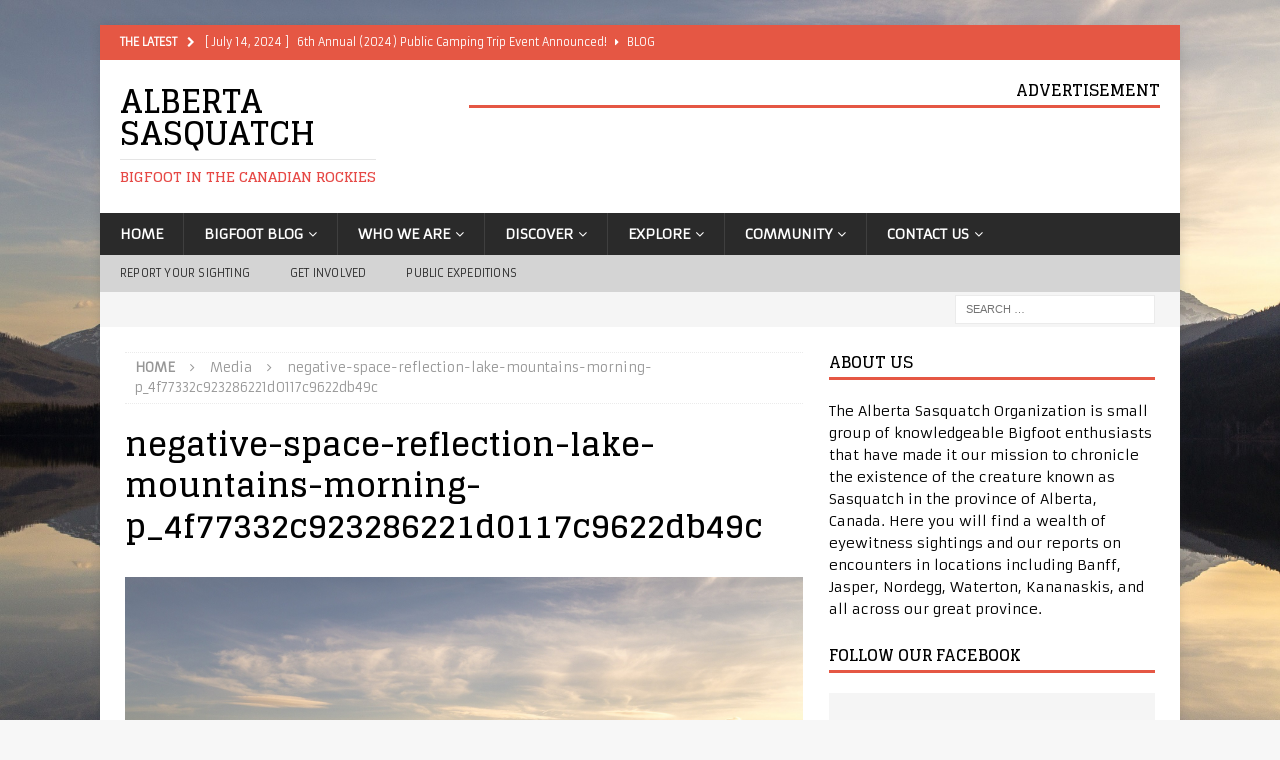

--- FILE ---
content_type: text/html; charset=UTF-8
request_url: https://sasquatchalberta.com/negative-space-reflection-lake-mountains-morning-p_4f77332c923286221d0117c9622db49c/
body_size: 9585
content:
<!DOCTYPE html><html class="no-js mh-one-sb" dir="ltr" lang="en-US" prefix="og: https://ogp.me/ns#"><head><meta charset="UTF-8"><meta name="viewport" content="width=device-width, initial-scale=1.0"><link rel="profile" href="http://gmpg.org/xfn/11" /><link media="all" href="https://sasquatchalberta.com/wp-content/cache/autoptimize/css/autoptimize_2489536b13e420b2932bff0ab81258f7.css" rel="stylesheet"><title>negative-space-reflection-lake-mountains-morning-p_4f77332c923286221d0117c9622db49c | Alberta Sasquatch</title><meta name="robots" content="max-image-preview:large" /><meta name="author" content="Alberta Sasquatch"/><meta name="google-site-verification" content="FodvghcQ2FmMak1EBpSn4wsFedxYjpkGwlbXfTsH2I0" /><meta name="msvalidate.01" content="B4FD896E18EBD623BE46E38B551922EB" /><link rel="canonical" href="https://sasquatchalberta.com/negative-space-reflection-lake-mountains-morning-p_4f77332c923286221d0117c9622db49c/" /><meta name="generator" content="All in One SEO (AIOSEO) 4.9.3" /><meta property="og:locale" content="en_US" /><meta property="og:site_name" content="Alberta Sasquatch | Bigfoot In The Canadian Rockies" /><meta property="og:type" content="article" /><meta property="og:title" content="negative-space-reflection-lake-mountains-morning-p_4f77332c923286221d0117c9622db49c | Alberta Sasquatch" /><meta property="og:url" content="https://sasquatchalberta.com/negative-space-reflection-lake-mountains-morning-p_4f77332c923286221d0117c9622db49c/" /><meta property="article:published_time" content="2019-05-03T17:08:22+00:00" /><meta property="article:modified_time" content="2019-05-03T17:08:35+00:00" /><meta name="twitter:card" content="summary" /><meta name="twitter:title" content="negative-space-reflection-lake-mountains-morning-p_4f77332c923286221d0117c9622db49c | Alberta Sasquatch" /> <script type="application/ld+json" class="aioseo-schema">{"@context":"https:\/\/schema.org","@graph":[{"@type":"BreadcrumbList","@id":"https:\/\/sasquatchalberta.com\/negative-space-reflection-lake-mountains-morning-p_4f77332c923286221d0117c9622db49c\/#breadcrumblist","itemListElement":[{"@type":"ListItem","@id":"https:\/\/sasquatchalberta.com#listItem","position":1,"name":"Home","item":"https:\/\/sasquatchalberta.com","nextItem":{"@type":"ListItem","@id":"https:\/\/sasquatchalberta.com\/negative-space-reflection-lake-mountains-morning-p_4f77332c923286221d0117c9622db49c\/#listItem","name":"negative-space-reflection-lake-mountains-morning-p_4f77332c923286221d0117c9622db49c"}},{"@type":"ListItem","@id":"https:\/\/sasquatchalberta.com\/negative-space-reflection-lake-mountains-morning-p_4f77332c923286221d0117c9622db49c\/#listItem","position":2,"name":"negative-space-reflection-lake-mountains-morning-p_4f77332c923286221d0117c9622db49c","previousItem":{"@type":"ListItem","@id":"https:\/\/sasquatchalberta.com#listItem","name":"Home"}}]},{"@type":"ItemPage","@id":"https:\/\/sasquatchalberta.com\/negative-space-reflection-lake-mountains-morning-p_4f77332c923286221d0117c9622db49c\/#itempage","url":"https:\/\/sasquatchalberta.com\/negative-space-reflection-lake-mountains-morning-p_4f77332c923286221d0117c9622db49c\/","name":"negative-space-reflection-lake-mountains-morning-p_4f77332c923286221d0117c9622db49c | Alberta Sasquatch","inLanguage":"en-US","isPartOf":{"@id":"https:\/\/sasquatchalberta.com\/#website"},"breadcrumb":{"@id":"https:\/\/sasquatchalberta.com\/negative-space-reflection-lake-mountains-morning-p_4f77332c923286221d0117c9622db49c\/#breadcrumblist"},"author":{"@id":"https:\/\/sasquatchalberta.com\/author\/sasquatchab\/#author"},"creator":{"@id":"https:\/\/sasquatchalberta.com\/author\/sasquatchab\/#author"},"datePublished":"2019-05-03T11:08:22-06:00","dateModified":"2019-05-03T11:08:35-06:00"},{"@type":"Organization","@id":"https:\/\/sasquatchalberta.com\/#organization","name":"Alberta Sasquatch","description":"Bigfoot In The Canadian Rockies","url":"https:\/\/sasquatchalberta.com\/"},{"@type":"Person","@id":"https:\/\/sasquatchalberta.com\/author\/sasquatchab\/#author","url":"https:\/\/sasquatchalberta.com\/author\/sasquatchab\/","name":"Alberta Sasquatch","image":{"@type":"ImageObject","@id":"https:\/\/sasquatchalberta.com\/negative-space-reflection-lake-mountains-morning-p_4f77332c923286221d0117c9622db49c\/#authorImage","url":"https:\/\/secure.gravatar.com\/avatar\/43c37728ce1c9e2e60abf8680cc201230102031091276ad8320668b83b280df2?s=96&d=mm&r=g","width":96,"height":96,"caption":"Alberta Sasquatch"}},{"@type":"WebSite","@id":"https:\/\/sasquatchalberta.com\/#website","url":"https:\/\/sasquatchalberta.com\/","name":"Alberta Sasquatch","description":"Bigfoot In The Canadian Rockies","inLanguage":"en-US","publisher":{"@id":"https:\/\/sasquatchalberta.com\/#organization"}}]}</script> <link rel='dns-prefetch' href='//maps.googleapis.com' /><link rel='dns-prefetch' href='//fonts.googleapis.com' /><link rel='dns-prefetch' href='//maxcdn.bootstrapcdn.com' /><link rel="alternate" type="application/rss+xml" title="Alberta Sasquatch &raquo; Feed" href="https://sasquatchalberta.com/feed/" /><link rel="alternate" type="application/rss+xml" title="Alberta Sasquatch &raquo; Comments Feed" href="https://sasquatchalberta.com/comments/feed/" /><link rel="alternate" title="oEmbed (JSON)" type="application/json+oembed" href="https://sasquatchalberta.com/wp-json/oembed/1.0/embed?url=https%3A%2F%2Fsasquatchalberta.com%2Fnegative-space-reflection-lake-mountains-morning-p_4f77332c923286221d0117c9622db49c%2F" /><link rel="alternate" title="oEmbed (XML)" type="text/xml+oembed" href="https://sasquatchalberta.com/wp-json/oembed/1.0/embed?url=https%3A%2F%2Fsasquatchalberta.com%2Fnegative-space-reflection-lake-mountains-morning-p_4f77332c923286221d0117c9622db49c%2F&#038;format=xml" /><link rel='stylesheet' id='mh-google-fonts-css' href='https://fonts.googleapis.com/css?family=Armata:300,400,400italic,600,700%7cGlegoo:300,400,400italic,600,700' type='text/css' media='all' /><link rel='stylesheet' id='load-fa-css' href='https://maxcdn.bootstrapcdn.com/font-awesome/4.7.0/css/font-awesome.min.css' type='text/css' media='all' /> <script type="text/javascript" src="https://sasquatchalberta.com/wp-includes/js/jquery/jquery.min.js" id="jquery-core-js"></script> <script type="text/javascript" src="https://maps.googleapis.com/maps/api/js?libraries=places%2Cgeometry&amp;v=3.exp&amp;key=AIzaSyAC2PYkdUOCDmyj0aNGFOdxfb6R9zTCBbo" id="gmwd_map-js-js"></script> <script type="text/javascript" id="ffwd_frontend-js-extra">var ffwd_frontend_text = {"comment_reply":"Reply","view":"View","more_comments":"more comments","year":"year","years":"years","hour":"hour","hours":"hours","months":"months","month":"month","weeks":"weeks","week":"week","days":"days","day":"day","minutes":"minutes","minute":"minute","seconds":"seconds","second":"second","ago":"ago","ajax_url":"https://sasquatchalberta.com/wp-admin/admin-ajax.php","and":"and","others":"others"};
//# sourceURL=ffwd_frontend-js-extra</script> <script type="text/javascript" id="ffwd_gallery_box-js-extra">var ffwd_objectL10n = {"ffwd_field_required":"field is required.","ffwd_mail_validation":"This is not a valid email address.","ffwd_search_result":"There are no images matching your search."};
//# sourceURL=ffwd_gallery_box-js-extra</script> <link rel="https://api.w.org/" href="https://sasquatchalberta.com/wp-json/" /><link rel="alternate" title="JSON" type="application/json" href="https://sasquatchalberta.com/wp-json/wp/v2/media/3250" /><link rel="EditURI" type="application/rsd+xml" title="RSD" href="https://sasquatchalberta.com/xmlrpc.php?rsd" /><meta name="generator" content="WordPress 6.9" /><link rel='shortlink' href='https://sasquatchalberta.com/?p=3250' /> <!--[if lt IE 9]> <script src="https://sasquatchalberta.com/wp-content/themes/mh-magazine/js/css3-mediaqueries.js"></script> <![endif]--><style type="text/css" id="custom-background-css">body.custom-background { background-image: url("https://sasquatchalberta.com/wp-content/uploads/2019/05/negative-space-reflection-lake-mountains-morning-p_4f77332c923286221d0117c9622db49c.jpg"); background-position: left top; background-size: cover; background-repeat: no-repeat; background-attachment: fixed; }</style><link rel="icon" href="https://sasquatchalberta.com/wp-content/uploads/2019/05/cropped-ASO_orange-32x32.gif" sizes="32x32" /><link rel="icon" href="https://sasquatchalberta.com/wp-content/uploads/2019/05/cropped-ASO_orange-192x192.gif" sizes="192x192" /><link rel="apple-touch-icon" href="https://sasquatchalberta.com/wp-content/uploads/2019/05/cropped-ASO_orange-180x180.gif" /><meta name="msapplication-TileImage" content="https://sasquatchalberta.com/wp-content/uploads/2019/05/cropped-ASO_orange-270x270.gif" /> <script id="mcjs">!function(c,h,i,m,p){m=c.createElement(h),p=c.getElementsByTagName(h)[0],m.async=1,m.src=i,p.parentNode.insertBefore(m,p)}(document,"script","https://chimpstatic.com/mcjs-connected/js/users/7259761b74323d841c2ad22b3/c2a26c5ea50d9e772f57cb547.js");</script> <script async src="//pagead2.googlesyndication.com/pagead/js/adsbygoogle.js"></script> <script>(adsbygoogle = window.adsbygoogle || []).push({
    google_ad_client: "ca-pub-5853642062224651",
    enable_page_level_ads: true
  });</script> </head><body id="mh-mobile" class="attachment wp-singular attachment-template-default single single-attachment postid-3250 attachmentid-3250 attachment-jpeg custom-background wp-theme-mh-magazine mh-boxed-layout mh-right-sb mh-loop-layout1 mh-widget-layout1" itemscope="itemscope" itemtype="http://schema.org/WebPage"><div class="mh-container mh-container-outer"><div class="mh-header-nav-mobile clearfix"></div><div class="mh-preheader"><div class="mh-container mh-container-inner mh-row clearfix"><div class="mh-header-bar-content mh-header-bar-top-left mh-col-2-3 clearfix"><div class="mh-header-ticker mh-header-ticker-top"><div class="mh-ticker-top"><div class="mh-ticker-title mh-ticker-title-top"> The Latest<i class="fa fa-chevron-right"></i></div><div class="mh-ticker-content mh-ticker-content-top"><ul id="mh-ticker-loop-top"><li class="mh-ticker-item mh-ticker-item-top"> <a href="https://sasquatchalberta.com/events/6th-annual-2024-public-camping-trip-event-announced/" title="6th Annual (2024) Public Camping Trip Event Announced!"> <span class="mh-ticker-item-date mh-ticker-item-date-top"> [ July 14, 2024 ] </span> <span class="mh-ticker-item-title mh-ticker-item-title-top"> 6th Annual (2024) Public Camping Trip Event Announced! </span> <span class="mh-ticker-item-cat mh-ticker-item-cat-top"> <i class="fa fa-caret-right"></i> Blog </span> </a></li><li class="mh-ticker-item mh-ticker-item-top"> <a href="https://sasquatchalberta.com/announcements/2023-public-camping-trip-ticket-sales/" title="2023 Public Camping Trip &#8211; Ticket Sales"> <span class="mh-ticker-item-date mh-ticker-item-date-top"> [ July 16, 2023 ] </span> <span class="mh-ticker-item-title mh-ticker-item-title-top"> 2023 Public Camping Trip &#8211; Ticket Sales </span> <span class="mh-ticker-item-cat mh-ticker-item-cat-top"> <i class="fa fa-caret-right"></i> Announcements </span> </a></li><li class="mh-ticker-item mh-ticker-item-top"> <a href="https://sasquatchalberta.com/announcements/2022-public-camping-trip/" title="2022 Public Camping Trip"> <span class="mh-ticker-item-date mh-ticker-item-date-top"> [ June 17, 2022 ] </span> <span class="mh-ticker-item-title mh-ticker-item-title-top"> 2022 Public Camping Trip </span> <span class="mh-ticker-item-cat mh-ticker-item-cat-top"> <i class="fa fa-caret-right"></i> Announcements </span> </a></li><li class="mh-ticker-item mh-ticker-item-top"> <a href="https://sasquatchalberta.com/mbm/new-bigfoot-documentary-expedition-sasquatch-4-alberta/" title="New Bigfoot Documentary: Expedition Sasquatch 4 (Alberta)"> <span class="mh-ticker-item-date mh-ticker-item-date-top"> [ September 12, 2021 ] </span> <span class="mh-ticker-item-title mh-ticker-item-title-top"> New Bigfoot Documentary: Expedition Sasquatch 4 (Alberta) </span> <span class="mh-ticker-item-cat mh-ticker-item-cat-top"> <i class="fa fa-caret-right"></i> MountainBeastMysteries </span> </a></li><li class="mh-ticker-item mh-ticker-item-top"> <a href="https://sasquatchalberta.com/events/2021-camping-trip-announced/" title="2021 Camping Trip Announced"> <span class="mh-ticker-item-date mh-ticker-item-date-top"> [ July 11, 2021 ] </span> <span class="mh-ticker-item-title mh-ticker-item-title-top"> 2021 Camping Trip Announced </span> <span class="mh-ticker-item-cat mh-ticker-item-cat-top"> <i class="fa fa-caret-right"></i> Blog </span> </a></li></ul></div></div></div></div><div class="mh-header-bar-content mh-header-bar-top-right mh-col-1-3 clearfix"></div></div></div><header class="mh-header" itemscope="itemscope" itemtype="http://schema.org/WPHeader"><div class="mh-container mh-container-inner clearfix"><div class="mh-custom-header clearfix"><div class="mh-header-columns mh-row clearfix"><div class="mh-col-1-3 mh-site-identity"><div class="mh-site-logo" role="banner" itemscope="itemscope" itemtype="http://schema.org/Brand"><div class="mh-header-text"> <a class="mh-header-text-link" href="https://sasquatchalberta.com/" title="Alberta Sasquatch" rel="home"><h2 class="mh-header-title">Alberta Sasquatch</h2><h3 class="mh-header-tagline">Bigfoot In The Canadian Rockies</h3> </a></div></div></div><aside class="mh-col-2-3 mh-header-widget-2"><div id="text-8" class="mh-widget mh-header-2 widget_text"><h4 class="mh-widget-title"><span class="mh-widget-title-inner">Advertisement</span></h4><div class="textwidget"></div></div></aside></div></div></div><div class="mh-main-nav-wrap"><nav class="mh-navigation mh-main-nav mh-container mh-container-inner clearfix" itemscope="itemscope" itemtype="http://schema.org/SiteNavigationElement"><div class="menu-menu-container"><ul id="menu-menu" class="menu"><li id="menu-item-42" class="menu-item menu-item-type-post_type menu-item-object-page menu-item-home menu-item-42"><a href="https://sasquatchalberta.com/">Home</a></li><li id="menu-item-4068" class="menu-item menu-item-type-custom menu-item-object-custom menu-item-has-children menu-item-4068"><a href="#">Bigfoot Blog</a><ul class="sub-menu"><li id="menu-item-16" class="menu-item menu-item-type-post_type menu-item-object-page current_page_parent menu-item-16"><a href="https://sasquatchalberta.com/bigfootblog/">Bigfoot Blog</a></li><li id="menu-item-3623" class="menu-item menu-item-type-post_type menu-item-object-page menu-item-3623"><a href="https://sasquatchalberta.com/albertasasquatch-social-media-feed/">Facebook Feed</a></li></ul></li><li id="menu-item-87" class="menu-item menu-item-type-custom menu-item-object-custom menu-item-has-children menu-item-87"><a href="#">Who We Are</a><ul class="sub-menu"><li id="menu-item-85" class="menu-item menu-item-type-post_type menu-item-object-page menu-item-85"><a href="https://sasquatchalberta.com/about-us/">About Us</a></li><li id="menu-item-86" class="menu-item menu-item-type-post_type menu-item-object-page menu-item-86"><a href="https://sasquatchalberta.com/team-bios/">Team Bios</a></li></ul></li><li id="menu-item-88" class="menu-item menu-item-type-custom menu-item-object-custom menu-item-has-children menu-item-88"><a href="#">Discover</a><ul class="sub-menu"><li id="menu-item-3176" class="menu-item menu-item-type-taxonomy menu-item-object-category menu-item-3176"><a href="https://sasquatchalberta.com/category/articles/">Articles</a></li><li id="menu-item-3177" class="menu-item menu-item-type-taxonomy menu-item-object-category menu-item-3177"><a href="https://sasquatchalberta.com/category/editorials/">Editorials</a></li><li id="menu-item-3178" class="menu-item menu-item-type-taxonomy menu-item-object-category menu-item-3178"><a href="https://sasquatchalberta.com/category/expedition-diary/">Expedition Diary</a></li><li id="menu-item-3233" class="menu-item menu-item-type-taxonomy menu-item-object-category menu-item-3233"><a href="https://sasquatchalberta.com/category/indigenous-outlook/">Indigenous Outlook</a></li><li id="menu-item-3216" class="menu-item menu-item-type-taxonomy menu-item-object-category menu-item-3216"><a href="https://sasquatchalberta.com/category/reports/">Sighting Reports</a></li><li id="menu-item-93" class="menu-item menu-item-type-post_type menu-item-object-page menu-item-93"><a href="https://sasquatchalberta.com/sightings-map/">Sightings Map</a></li></ul></li><li id="menu-item-3235" class="menu-item menu-item-type-custom menu-item-object-custom menu-item-has-children menu-item-3235"><a href="#">Explore</a><ul class="sub-menu"><li id="menu-item-3439" class="menu-item menu-item-type-taxonomy menu-item-object-category menu-item-3439"><a href="https://sasquatchalberta.com/category/classic-encounters/">Classic Encounters</a></li><li id="menu-item-3217" class="menu-item menu-item-type-taxonomy menu-item-object-category menu-item-3217"><a href="https://sasquatchalberta.com/category/syndicated/">Syndicated Reports</a></li><li id="menu-item-3234" class="menu-item menu-item-type-taxonomy menu-item-object-category menu-item-3234"><a href="https://sasquatchalberta.com/category/steenburg/">Steenburg Shorts</a></li><li id="menu-item-3218" class="menu-item menu-item-type-taxonomy menu-item-object-category menu-item-3218"><a href="https://sasquatchalberta.com/category/video-gallery/">Video Gallery</a></li></ul></li><li id="menu-item-96" class="menu-item menu-item-type-custom menu-item-object-custom menu-item-has-children menu-item-96"><a href="#">Community</a><ul class="sub-menu"><li id="menu-item-98" class="menu-item menu-item-type-post_type menu-item-object-page menu-item-98"><a href="https://sasquatchalberta.com/public-events/">Public Events</a></li><li id="menu-item-97" class="menu-item menu-item-type-post_type menu-item-object-page menu-item-97"><a href="https://sasquatchalberta.com/privacy-statement/">Privacy Statement</a></li></ul></li><li id="menu-item-107" class="menu-item menu-item-type-custom menu-item-object-custom menu-item-has-children menu-item-107"><a href="#">Contact Us</a><ul class="sub-menu"><li id="menu-item-108" class="menu-item menu-item-type-post_type menu-item-object-page menu-item-108"><a href="https://sasquatchalberta.com/contact/">Send an Email</a></li><li id="menu-item-109" class="menu-item menu-item-type-post_type menu-item-object-page menu-item-109"><a href="https://sasquatchalberta.com/get-involved/">Get Involved</a></li><li id="menu-item-110" class="menu-item menu-item-type-post_type menu-item-object-page menu-item-110"><a href="https://sasquatchalberta.com/report-your-sighting/">Report Your Sighting</a></li></ul></li></ul></div></nav></div><div class="mh-extra-nav-wrap"><div class="mh-extra-nav-bg"><nav class="mh-navigation mh-extra-nav mh-container mh-container-inner clearfix" itemscope="itemscope" itemtype="http://schema.org/SiteNavigationElement"><div class="menu-sub-menu-container"><ul id="menu-sub-menu" class="menu"><li id="menu-item-83" class="menu-item menu-item-type-post_type menu-item-object-page menu-item-83"><a href="https://sasquatchalberta.com/report-your-sighting/">Report Your Sighting</a></li><li id="menu-item-84" class="menu-item menu-item-type-post_type menu-item-object-page menu-item-84"><a href="https://sasquatchalberta.com/get-involved/">Get Involved</a></li><li id="menu-item-3616" class="menu-item menu-item-type-post_type menu-item-object-page menu-item-3616"><a href="https://sasquatchalberta.com/public-events/">Public Expeditions</a></li></ul></div></nav></div></div></header><div class="mh-subheader"><div class="mh-container mh-container-inner mh-row clearfix"><div class="mh-header-bar-content mh-header-bar-bottom-right mh-col-1-3 clearfix"><aside class="mh-header-search mh-header-search-bottom"><form role="search" method="get" class="search-form" action="https://sasquatchalberta.com/"> <label> <span class="screen-reader-text">Search for:</span> <input type="search" class="search-field" placeholder="Search &hellip;" value="" name="s" /> </label> <input type="submit" class="search-submit" value="Search" /></form></aside></div></div></div><div class="mh-wrapper clearfix"><div class="mh-main clearfix"><div id="main-content" class="mh-content" role="main"><nav class="mh-breadcrumb"><span itemscope itemtype="http://data-vocabulary.org/Breadcrumb"><a href="https://sasquatchalberta.com" itemprop="url"><span itemprop="title">Home</span></a></span><span class="mh-breadcrumb-delimiter"><i class="fa fa-angle-right"></i></span>Media<span class="mh-breadcrumb-delimiter"><i class="fa fa-angle-right"></i></span>negative-space-reflection-lake-mountains-morning-p_4f77332c923286221d0117c9622db49c</nav><article id="post-3250" class="post-3250 attachment type-attachment status-inherit hentry"><header class="entry-header"><h1 class="entry-title">negative-space-reflection-lake-mountains-morning-p_4f77332c923286221d0117c9622db49c</h1></header><figure class="entry-thumbnail"> <a href="https://sasquatchalberta.com/wp-content/uploads/2019/05/negative-space-reflection-lake-mountains-morning-p_4f77332c923286221d0117c9622db49c.jpg" title="negative-space-reflection-lake-mountains-morning-p_4f77332c923286221d0117c9622db49c" rel="attachment" target="_blank"> <img src="https://sasquatchalberta.com/wp-content/uploads/2019/05/negative-space-reflection-lake-mountains-morning-p_4f77332c923286221d0117c9622db49c.jpg" width="2200" height="1466" class="attachment-medium" alt="negative-space-reflection-lake-mountains-morning-p_4f77332c923286221d0117c9622db49c" /> </a></figure></article><nav class="mh-post-nav mh-row clearfix" itemscope="itemscope" itemtype="http://schema.org/SiteNavigationElement"><div class="mh-col-1-2 mh-post-nav-item mh-post-nav-prev"> <a href='https://sasquatchalberta.com/rob/'><span>Previous</span></a></div><div class="mh-col-1-2 mh-post-nav-item mh-post-nav-next"> <a href='https://sasquatchalberta.com/1481/'><span>Next</span></a></div></nav><div id="comments" class="mh-comments-wrap"></div></div><aside class="mh-widget-col-1 mh-sidebar" itemscope="itemscope" itemtype="http://schema.org/WPSideBar"><div id="text-2" class="mh-widget widget_text"><h4 class="mh-widget-title"><span class="mh-widget-title-inner">About Us</span></h4><div class="textwidget"><p>The Alberta Sasquatch Organization is small group of knowledgeable Bigfoot enthusiasts that have made it our mission to chronicle the existence of the creature known as Sasquatch in the province of Alberta, Canada. Here you will find a wealth of eyewitness sightings and our reports on encounters in locations including Banff, Jasper, Nordegg, Waterton, Kananaskis, and all across our great province.</p></div></div><div id="mh_magazine_facebook_page-2" class="mh-widget mh_magazine_facebook_page"><h4 class="mh-widget-title"><span class="mh-widget-title-inner">Follow Our Facebook</span></h4><div class="mh-magazine-facebook-page-widget"><div class="fb-page" data-href="https://www.facebook.com/albertasasquatchorganization/" data-width="300" data-height="500" data-hide-cover="0" data-show-facepile="1" data-show-posts="0"></div></div></div><div id="mh_magazine_nip-2" class="mh-widget mh_magazine_nip"><h4 class="mh-widget-title"><span class="mh-widget-title-inner">Popular Videos</span></h4><ul class="mh-nip-widget clearfix"><li class="mh-nip-item post-4167 post type-post status-publish format-standard has-post-thumbnail category-mbm category-video-gallery tag-abraham-lake tag-canadian-rockies tag-cline-river tag-hidden-lake tag-justin tag-keenan tag-lake-of-the-falls tag-landslide-lake tag-mountainbeastmysteries tag-nordegg"> <a class="mh-thumb-icon mh-thumb-icon-small" href="https://sasquatchalberta.com/mbm/new-bigfoot-documentary-expedition-sasquatch-4-alberta/" title="New Bigfoot Documentary: Expedition Sasquatch 4 (Alberta)"> <img width="80" height="60" src="https://sasquatchalberta.com/wp-content/uploads/2021/09/new-bigfoot-documentary-expediti-80x60.jpg" class="attachment-mh-magazine-small size-mh-magazine-small wp-post-image" alt="" decoding="async" loading="lazy" srcset="https://sasquatchalberta.com/wp-content/uploads/2021/09/new-bigfoot-documentary-expediti-80x60.jpg 80w, https://sasquatchalberta.com/wp-content/uploads/2021/09/new-bigfoot-documentary-expediti-678x509.jpg 678w, https://sasquatchalberta.com/wp-content/uploads/2021/09/new-bigfoot-documentary-expediti-326x245.jpg 326w" sizes="auto, (max-width: 80px) 100vw, 80px" /><div class="mh-nip-overlay"></div> </a></li><li class="mh-nip-item post-4139 post type-post status-publish format-video has-post-thumbnail category-video-gallery tag-mbm tag-mountainbeastmysteries post_format-post-format-video"> <a class="mh-thumb-icon mh-thumb-icon-small" href="https://sasquatchalberta.com/video-gallery/mbm-beast-of-the-north-feature-length-documentary/" title="MBM: Beast of the North | Feature Length Documentary"> <img width="80" height="60" src="https://sasquatchalberta.com/wp-content/uploads/2020/12/mbm-beast-of-the-north-feature-l-80x60.jpg" class="attachment-mh-magazine-small size-mh-magazine-small wp-post-image" alt="" decoding="async" loading="lazy" srcset="https://sasquatchalberta.com/wp-content/uploads/2020/12/mbm-beast-of-the-north-feature-l-80x60.jpg 80w, https://sasquatchalberta.com/wp-content/uploads/2020/12/mbm-beast-of-the-north-feature-l-678x509.jpg 678w, https://sasquatchalberta.com/wp-content/uploads/2020/12/mbm-beast-of-the-north-feature-l-326x245.jpg 326w" sizes="auto, (max-width: 80px) 100vw, 80px" /><div class="mh-nip-overlay"></div> </a></li><li class="mh-nip-item post-4102 post type-post status-publish format-video has-post-thumbnail category-mbm category-video-gallery post_format-post-format-video"> <a class="mh-thumb-icon mh-thumb-icon-small" href="https://sasquatchalberta.com/mbm/mbm-the-supernatural-sasquatch-pt-2/" title="MBM: The Supernatural Sasquatch Pt. 2"> <img width="80" height="60" src="https://sasquatchalberta.com/wp-content/uploads/2020/06/mbm-the-supernatural-sasquatch-p-80x60.jpg" class="attachment-mh-magazine-small size-mh-magazine-small wp-post-image" alt="" decoding="async" loading="lazy" srcset="https://sasquatchalberta.com/wp-content/uploads/2020/06/mbm-the-supernatural-sasquatch-p-80x60.jpg 80w, https://sasquatchalberta.com/wp-content/uploads/2020/06/mbm-the-supernatural-sasquatch-p-678x509.jpg 678w, https://sasquatchalberta.com/wp-content/uploads/2020/06/mbm-the-supernatural-sasquatch-p-326x245.jpg 326w" sizes="auto, (max-width: 80px) 100vw, 80px" /><div class="mh-nip-overlay"></div> </a></li><li class="mh-nip-item post-4006 post type-post status-publish format-video has-post-thumbnail category-video-gallery tag-grave-flats tag-nordegg tag-north-ram-river tag-north-saskatchewan-river tag-provincial-park tag-ram-river tag-ram-river-falls tag-south-ram-river post_format-post-format-video"> <a class="mh-thumb-icon mh-thumb-icon-small" href="https://sasquatchalberta.com/video-gallery/alberta-sasquatch-july-expedition-notes/" title="Alberta Sasquatch July Expedition Notes"> <img width="80" height="60" src="https://sasquatchalberta.com/wp-content/uploads/2019/08/alberta-sasquatch-july-expedition-notes-SBEfLDK50p0-80x60.jpg" class="attachment-mh-magazine-small size-mh-magazine-small wp-post-image" alt="" decoding="async" loading="lazy" srcset="https://sasquatchalberta.com/wp-content/uploads/2019/08/alberta-sasquatch-july-expedition-notes-SBEfLDK50p0-80x60.jpg 80w, https://sasquatchalberta.com/wp-content/uploads/2019/08/alberta-sasquatch-july-expedition-notes-SBEfLDK50p0-678x509.jpg 678w, https://sasquatchalberta.com/wp-content/uploads/2019/08/alberta-sasquatch-july-expedition-notes-SBEfLDK50p0-326x245.jpg 326w" sizes="auto, (max-width: 80px) 100vw, 80px" /><div class="mh-nip-overlay"></div> </a></li><li class="mh-nip-item post-3900 post type-post status-publish format-video has-post-thumbnail category-mbm category-video-gallery tag-grave-flats tag-nordegg tag-ruby-falls post_format-post-format-video"> <a class="mh-thumb-icon mh-thumb-icon-small" href="https://sasquatchalberta.com/mbm/mbm-hiking-deep-into-alberta-bigfoot-territory/" title="MBM: Hiking Deep Into Alberta Bigfoot Territory"> <img width="80" height="60" src="https://sasquatchalberta.com/wp-content/uploads/2019/05/mbm-hiking-deep-into-alberta-bigfoot-territory-2Hzj0HV8rJ8-80x60.jpg" class="attachment-mh-magazine-small size-mh-magazine-small wp-post-image" alt="" decoding="async" loading="lazy" srcset="https://sasquatchalberta.com/wp-content/uploads/2019/05/mbm-hiking-deep-into-alberta-bigfoot-territory-2Hzj0HV8rJ8-80x60.jpg 80w, https://sasquatchalberta.com/wp-content/uploads/2019/05/mbm-hiking-deep-into-alberta-bigfoot-territory-2Hzj0HV8rJ8-678x509.jpg 678w, https://sasquatchalberta.com/wp-content/uploads/2019/05/mbm-hiking-deep-into-alberta-bigfoot-territory-2Hzj0HV8rJ8-326x245.jpg 326w" sizes="auto, (max-width: 80px) 100vw, 80px" /><div class="mh-nip-overlay"></div> </a></li><li class="mh-nip-item post-3644 post type-post status-publish format-video has-post-thumbnail category-video-gallery tag-game-cam tag-game-camera post_format-post-format-video"> <a class="mh-thumb-icon mh-thumb-icon-small" href="https://sasquatchalberta.com/video-gallery/thinkerthunker-alberta-bigfoot-photo-breakdown/" title="ThinkerThunker: Alberta Bigfoot Photo Breakdown"> <img width="80" height="60" src="https://sasquatchalberta.com/wp-content/uploads/2019/05/thinker_thunker_header-80x60.jpg" class="attachment-mh-magazine-small size-mh-magazine-small wp-post-image" alt="ThinkerThunker" decoding="async" loading="lazy" srcset="https://sasquatchalberta.com/wp-content/uploads/2019/05/thinker_thunker_header-80x60.jpg 80w, https://sasquatchalberta.com/wp-content/uploads/2019/05/thinker_thunker_header-326x245.jpg 326w" sizes="auto, (max-width: 80px) 100vw, 80px" /><div class="mh-nip-overlay"></div> </a></li><li class="mh-nip-item post-3115 post type-post status-publish format-video has-post-thumbnail category-video-gallery tag-justin tag-mbm tag-mountain-beast-mysteries tag-mountainbeastmysteries post_format-post-format-video"> <a class="mh-thumb-icon mh-thumb-icon-small" href="https://sasquatchalberta.com/video-gallery/mbm-the-supernatural-sasquatch-pt-1/" title="MBM: The Supernatural Sasquatch Pt. 1"> <img width="80" height="60" src="https://sasquatchalberta.com/wp-content/uploads/2019/05/mbm-the-supernatural-sasquatch-p-80x60.jpg" class="attachment-mh-magazine-small size-mh-magazine-small wp-post-image" alt="" decoding="async" loading="lazy" srcset="https://sasquatchalberta.com/wp-content/uploads/2019/05/mbm-the-supernatural-sasquatch-p-80x60.jpg 80w, https://sasquatchalberta.com/wp-content/uploads/2019/05/mbm-the-supernatural-sasquatch-p-678x509.jpg 678w, https://sasquatchalberta.com/wp-content/uploads/2019/05/mbm-the-supernatural-sasquatch-p-326x245.jpg 326w" sizes="auto, (max-width: 80px) 100vw, 80px" /><div class="mh-nip-overlay"></div> </a></li><li class="mh-nip-item post-3111 post type-post status-publish format-video has-post-thumbnail category-video-gallery tag-justin tag-mountain-beast-mysteries tag-mountainbeastmysteries post_format-post-format-video"> <a class="mh-thumb-icon mh-thumb-icon-small" href="https://sasquatchalberta.com/video-gallery/mbm-wildman-the-bigfoot-odyssey-2018/" title="MBM: Wildman: The Bigfoot Odyssey (2018)"> <img width="80" height="60" src="https://sasquatchalberta.com/wp-content/uploads/2019/05/mbm-wildman-the-bigfoot-odyssey-80x60.jpg" class="attachment-mh-magazine-small size-mh-magazine-small wp-post-image" alt="" decoding="async" loading="lazy" srcset="https://sasquatchalberta.com/wp-content/uploads/2019/05/mbm-wildman-the-bigfoot-odyssey-80x60.jpg 80w, https://sasquatchalberta.com/wp-content/uploads/2019/05/mbm-wildman-the-bigfoot-odyssey-678x509.jpg 678w, https://sasquatchalberta.com/wp-content/uploads/2019/05/mbm-wildman-the-bigfoot-odyssey-326x245.jpg 326w" sizes="auto, (max-width: 80px) 100vw, 80px" /><div class="mh-nip-overlay"></div> </a></li><li class="mh-nip-item post-2236 post type-post status-publish format-video has-post-thumbnail category-video-gallery tag-mbm tag-mountainbeastmysteries tag-waterton post_format-post-format-video"> <a class="mh-thumb-icon mh-thumb-icon-small" href="https://sasquatchalberta.com/video-gallery/mbm-bigfoot-in-our-national-parks-waterton-lakes-sightings/" title="MBM: Bigfoot in our National Parks &#8211; Waterton Lakes Sightings"> <img width="80" height="60" src="https://sasquatchalberta.com/wp-content/uploads/2019/05/mbm-bigfoot-in-our-national-park-80x60.jpg" class="attachment-mh-magazine-small size-mh-magazine-small wp-post-image" alt="" decoding="async" loading="lazy" srcset="https://sasquatchalberta.com/wp-content/uploads/2019/05/mbm-bigfoot-in-our-national-park-80x60.jpg 80w, https://sasquatchalberta.com/wp-content/uploads/2019/05/mbm-bigfoot-in-our-national-park-678x509.jpg 678w, https://sasquatchalberta.com/wp-content/uploads/2019/05/mbm-bigfoot-in-our-national-park-326x245.jpg 326w" sizes="auto, (max-width: 80px) 100vw, 80px" /><div class="mh-nip-overlay"></div> </a></li></ul></div><div id="mh_magazine_youtube-2" class="mh-widget mh_magazine_youtube"><h4 class="mh-widget-title"><span class="mh-widget-title-inner"><i class="fa fa-youtube-play"></i><a href="https://www.youtube.com/watch?v=4E0zgsctM1o" class="mh-widget-title-link">Featured Video</a></span></h4><div class="mh-video-widget"><div class="mh-video-container"> <iframe seamless width="1280" height="720" src="//www.youtube.com/embed/4E0zgsctM1o?wmode=opaque&amp;hd=1&amp;autoplay=0&amp;showinfo=1&amp;controls=0&amp;rel=0" allowfullscreen></iframe></div></div></div><div id="mh_magazine_custom_posts-2" class="mh-widget mh_magazine_custom_posts"><h4 class="mh-widget-title"><span class="mh-widget-title-inner">Popular Posts</span></h4><ul class="mh-custom-posts-widget mh-custom-posts-no-image clearfix"><li class="mh-custom-posts-item mh-custom-posts-small clearfix post-1210 post type-post status-publish format-standard has-post-thumbnail category-articles tag-infrasound tag-paradoxical-behaviour tag-paralysis tag-zapping"><div class="mh-custom-posts-header"><div class="mh-custom-posts-small-title"> <a href="https://sasquatchalberta.com/articles/infrasound/" title="Infrasound"> Infrasound </a></div><div class="mh-meta entry-meta"> <span class="entry-meta-date updated"><i class="fa fa-clock-o"></i><a href="https://sasquatchalberta.com/2018/03/">March 5, 2018</a></span></div></div></li><li class="mh-custom-posts-item mh-custom-posts-small clearfix post-600 post type-post status-publish format-standard has-post-thumbnail category-reports"><div class="mh-custom-posts-header"><div class="mh-custom-posts-small-title"> <a href="https://sasquatchalberta.com/reports/aso-report-017/" title="ASO Report #017 &#8211; Couple sees figure from Mt. Norquay Road near Banff"> ASO Report #017 &#8211; Couple sees figure from Mt. Norquay Road near Banff </a></div><div class="mh-meta entry-meta"> <span class="entry-meta-date updated"><i class="fa fa-clock-o"></i><a href="https://sasquatchalberta.com/2018/01/">January 19, 2018</a></span></div></div></li><li class="mh-custom-posts-item mh-custom-posts-small clearfix post-866 post type-post status-publish format-standard has-post-thumbnail category-syndicated tag-gcbro"><div class="mh-custom-posts-header"><div class="mh-custom-posts-small-title"> <a href="https://sasquatchalberta.com/syndicated/gcbro-witness-spots-brown-sasquatch-from-vehicle-2000/" title="GCBRO: Witness spots brown sasquatch from vehicle (2000)"> GCBRO: Witness spots brown sasquatch from vehicle (2000) </a></div><div class="mh-meta entry-meta"> <span class="entry-meta-date updated"><i class="fa fa-clock-o"></i><a href="https://sasquatchalberta.com/2018/01/">January 25, 2018</a></span></div></div></li><li class="mh-custom-posts-item mh-custom-posts-small clearfix post-846 post type-post status-publish format-standard has-post-thumbnail category-syndicated tag-sascan"><div class="mh-custom-posts-header"><div class="mh-custom-posts-small-title"> <a href="https://sasquatchalberta.com/syndicated/sascan-large-footprints-found-near-ram-falls-1998/" title="SasCan: Large footprints found near Ram Falls (1998)"> SasCan: Large footprints found near Ram Falls (1998) </a></div><div class="mh-meta entry-meta"> <span class="entry-meta-date updated"><i class="fa fa-clock-o"></i><a href="https://sasquatchalberta.com/2018/01/">January 25, 2018</a></span></div></div></li><li class="mh-custom-posts-item mh-custom-posts-small clearfix post-2000 post type-post status-publish format-video has-post-thumbnail category-video-gallery post_format-post-format-video"><div class="mh-custom-posts-header"><div class="mh-custom-posts-small-title"> <a href="https://sasquatchalberta.com/video-gallery/mbm-classic-encounters-the-bighorn-dam-incident-alberta/" title="MBM: Classic Encounters &#8211; The Bighorn Dam Incident (Alberta)"> MBM: Classic Encounters &#8211; The Bighorn Dam Incident (Alberta) </a></div><div class="mh-meta entry-meta"> <span class="entry-meta-date updated"><i class="fa fa-clock-o"></i><a href="https://sasquatchalberta.com/2018/07/">July 10, 2018</a></span></div></div></li></ul></div><div id="mla-text-widget-3" class="mh-widget mla_text_widget"><h4 class="mh-widget-title"><span class="mh-widget-title-inner">Support Alberta Sasquatch</span></h4><div class="textwidget"><form action="https://www.paypal.com/cgi-bin/webscr" method="post" target="_top"> <input type="hidden" name="cmd" value="_s-xclick" /> <input type="hidden" name="hosted_button_id" value="PPLVYDLU8TW5A" /> <input type="image" src="https://www.paypalobjects.com/en_US/i/btn/btn_donateCC_LG.gif" border="0" name="submit" title="PayPal - The safer, easier way to pay online!" alt="Donate with PayPal button" /> <img alt="" border="0" src="https://www.paypal.com/en_CA/i/scr/pixel.gif" width="1" height="1" /></form></div></div></aside></div></div><footer class="mh-footer" itemscope="itemscope" itemtype="http://schema.org/WPFooter"><div class="mh-container mh-container-inner mh-footer-widgets mh-row clearfix"><div class="mh-col-1-4 mh-widget-col-1 mh-footer-4-cols  mh-footer-area mh-footer-1"><div id="mh_magazine_author_bio-2" class="mh-footer-widget mh_magazine_author_bio"><div class="mh-author-bio-widget"><h4 class="mh-author-bio-title"> Alberta Sasquatch</h4><figure class="mh-author-bio-avatar mh-author-bio-image-frame"> <a href="https://sasquatchalberta.com/author/sasquatchab/"> <img alt='' src='https://secure.gravatar.com/avatar/43c37728ce1c9e2e60abf8680cc201230102031091276ad8320668b83b280df2?s=120&#038;d=mm&#038;r=g' srcset='https://secure.gravatar.com/avatar/43c37728ce1c9e2e60abf8680cc201230102031091276ad8320668b83b280df2?s=240&#038;d=mm&#038;r=g 2x' class='avatar avatar-120 photo' height='120' width='120' loading='lazy' decoding='async'/> </a></figure><div class="mh-author-bio-text"> Thank you for visiting the homepage of the Alberta Sasquatch Organization.</div></div></div></div><div class="mh-col-1-4 mh-widget-col-1 mh-footer-4-cols  mh-footer-area mh-footer-2"><div id="nav_menu-2" class="mh-footer-widget widget_nav_menu"><h6 class="mh-widget-title mh-footer-widget-title"><span class="mh-widget-title-inner mh-footer-widget-title-inner">Navigate</span></h6><div class="menu-footer-menu-container"><ul id="menu-footer-menu" class="menu"><li id="menu-item-3131" class="menu-item menu-item-type-post_type menu-item-object-page menu-item-home menu-item-3131"><a href="https://sasquatchalberta.com/">Home</a></li><li id="menu-item-3132" class="menu-item menu-item-type-post_type menu-item-object-page menu-item-3132"><a href="https://sasquatchalberta.com/about-us/">About Us</a></li><li id="menu-item-3136" class="menu-item menu-item-type-post_type menu-item-object-page current_page_parent menu-item-3136"><a href="https://sasquatchalberta.com/bigfootblog/">Bigfoot Blog</a></li><li id="menu-item-3133" class="menu-item menu-item-type-post_type menu-item-object-page menu-item-3133"><a href="https://sasquatchalberta.com/contact/">Contact Us</a></li><li id="menu-item-3622" class="menu-item menu-item-type-post_type menu-item-object-page menu-item-3622"><a href="https://sasquatchalberta.com/albertasasquatch-social-media-feed/">Facebook Feed</a></li><li id="menu-item-3134" class="menu-item menu-item-type-post_type menu-item-object-page menu-item-3134"><a href="https://sasquatchalberta.com/public-events/">Public Events</a></li><li id="menu-item-3135" class="menu-item menu-item-type-post_type menu-item-object-page menu-item-3135"><a href="https://sasquatchalberta.com/report-your-sighting/">Report Your Sighting</a></li></ul></div></div></div><div class="mh-col-1-4 mh-widget-col-1 mh-footer-4-cols  mh-footer-area mh-footer-3"><div id="recent-posts-3" class="mh-footer-widget widget_recent_entries"><h6 class="mh-widget-title mh-footer-widget-title"><span class="mh-widget-title-inner mh-footer-widget-title-inner">Recent Posts</span></h6><ul><li> <a href="https://sasquatchalberta.com/events/6th-annual-2024-public-camping-trip-event-announced/">6th Annual (2024) Public Camping Trip Event Announced!</a></li><li> <a href="https://sasquatchalberta.com/announcements/2023-public-camping-trip-ticket-sales/">2023 Public Camping Trip &#8211; Ticket Sales</a></li><li> <a href="https://sasquatchalberta.com/announcements/2022-public-camping-trip/">2022 Public Camping Trip</a></li><li> <a href="https://sasquatchalberta.com/mbm/new-bigfoot-documentary-expedition-sasquatch-4-alberta/">New Bigfoot Documentary: Expedition Sasquatch 4 (Alberta)</a></li><li> <a href="https://sasquatchalberta.com/events/2021-camping-trip-announced/">2021 Camping Trip Announced</a></li></ul></div></div><div class="mh-col-1-4 mh-widget-col-1 mh-footer-4-cols  mh-footer-area mh-footer-4"><div id="mh_magazine_facebook_page-4" class="mh-footer-widget mh_magazine_facebook_page"><h6 class="mh-widget-title mh-footer-widget-title"><span class="mh-widget-title-inner mh-footer-widget-title-inner">Follow Our Facebook</span></h6><div class="mh-magazine-facebook-page-widget"><div class="fb-page" data-href="https://www.facebook.com/albertasasquatchorganization/" data-width="300" data-height="500" data-hide-cover="0" data-show-facepile="1" data-show-posts="0"></div></div></div></div></div></footer><div class="mh-footer-nav-mobile"></div><nav class="mh-navigation mh-footer-nav" itemscope="itemscope" itemtype="http://schema.org/SiteNavigationElement"><div class="mh-container mh-container-inner clearfix"><div class="menu-footer-container"><ul id="menu-footer" class="menu"><li id="menu-item-99" class="menu-item menu-item-type-post_type menu-item-object-page menu-item-99"><a href="https://sasquatchalberta.com/contact/">Report An Issue</a></li><li id="menu-item-100" class="menu-item menu-item-type-post_type menu-item-object-page menu-item-100"><a href="https://sasquatchalberta.com/privacy-statement/">Privacy Statement</a></li></ul></div></div></nav><div class="mh-copyright-wrap"><div class="mh-container mh-container-inner clearfix"><p class="mh-copyright"> Copyright © 2019 Alberta Sasquatch Organization</p></div></div></div> <script type="speculationrules">{"prefetch":[{"source":"document","where":{"and":[{"href_matches":"/*"},{"not":{"href_matches":["/wp-*.php","/wp-admin/*","/wp-content/uploads/*","/wp-content/*","/wp-content/plugins/*","/wp-content/themes/mh-magazine/*","/*\\?(.+)"]}},{"not":{"selector_matches":"a[rel~=\"nofollow\"]"}},{"not":{"selector_matches":".no-prefetch, .no-prefetch a"}}]},"eagerness":"conservative"}]}</script> UA-112535080-1<div id="fb-root"></div> <script>(function(d, s, id){
					var js, fjs = d.getElementsByTagName(s)[0];
					if (d.getElementById(id)) return;
					js = d.createElement(s); js.id = id;
					js.src = "//connect.facebook.net/en_US/sdk.js#xfbml=1&version=v2.9";
					fjs.parentNode.insertBefore(js, fjs);
				}(document, 'script', 'facebook-jssdk'));</script> <script id="wp-emoji-settings" type="application/json">{"baseUrl":"https://s.w.org/images/core/emoji/17.0.2/72x72/","ext":".png","svgUrl":"https://s.w.org/images/core/emoji/17.0.2/svg/","svgExt":".svg","source":{"concatemoji":"https://sasquatchalberta.com/wp-includes/js/wp-emoji-release.min.js"}}</script> <script type="module">/*! This file is auto-generated */
const a=JSON.parse(document.getElementById("wp-emoji-settings").textContent),o=(window._wpemojiSettings=a,"wpEmojiSettingsSupports"),s=["flag","emoji"];function i(e){try{var t={supportTests:e,timestamp:(new Date).valueOf()};sessionStorage.setItem(o,JSON.stringify(t))}catch(e){}}function c(e,t,n){e.clearRect(0,0,e.canvas.width,e.canvas.height),e.fillText(t,0,0);t=new Uint32Array(e.getImageData(0,0,e.canvas.width,e.canvas.height).data);e.clearRect(0,0,e.canvas.width,e.canvas.height),e.fillText(n,0,0);const a=new Uint32Array(e.getImageData(0,0,e.canvas.width,e.canvas.height).data);return t.every((e,t)=>e===a[t])}function p(e,t){e.clearRect(0,0,e.canvas.width,e.canvas.height),e.fillText(t,0,0);var n=e.getImageData(16,16,1,1);for(let e=0;e<n.data.length;e++)if(0!==n.data[e])return!1;return!0}function u(e,t,n,a){switch(t){case"flag":return n(e,"\ud83c\udff3\ufe0f\u200d\u26a7\ufe0f","\ud83c\udff3\ufe0f\u200b\u26a7\ufe0f")?!1:!n(e,"\ud83c\udde8\ud83c\uddf6","\ud83c\udde8\u200b\ud83c\uddf6")&&!n(e,"\ud83c\udff4\udb40\udc67\udb40\udc62\udb40\udc65\udb40\udc6e\udb40\udc67\udb40\udc7f","\ud83c\udff4\u200b\udb40\udc67\u200b\udb40\udc62\u200b\udb40\udc65\u200b\udb40\udc6e\u200b\udb40\udc67\u200b\udb40\udc7f");case"emoji":return!a(e,"\ud83e\u1fac8")}return!1}function f(e,t,n,a){let r;const o=(r="undefined"!=typeof WorkerGlobalScope&&self instanceof WorkerGlobalScope?new OffscreenCanvas(300,150):document.createElement("canvas")).getContext("2d",{willReadFrequently:!0}),s=(o.textBaseline="top",o.font="600 32px Arial",{});return e.forEach(e=>{s[e]=t(o,e,n,a)}),s}function r(e){var t=document.createElement("script");t.src=e,t.defer=!0,document.head.appendChild(t)}a.supports={everything:!0,everythingExceptFlag:!0},new Promise(t=>{let n=function(){try{var e=JSON.parse(sessionStorage.getItem(o));if("object"==typeof e&&"number"==typeof e.timestamp&&(new Date).valueOf()<e.timestamp+604800&&"object"==typeof e.supportTests)return e.supportTests}catch(e){}return null}();if(!n){if("undefined"!=typeof Worker&&"undefined"!=typeof OffscreenCanvas&&"undefined"!=typeof URL&&URL.createObjectURL&&"undefined"!=typeof Blob)try{var e="postMessage("+f.toString()+"("+[JSON.stringify(s),u.toString(),c.toString(),p.toString()].join(",")+"));",a=new Blob([e],{type:"text/javascript"});const r=new Worker(URL.createObjectURL(a),{name:"wpTestEmojiSupports"});return void(r.onmessage=e=>{i(n=e.data),r.terminate(),t(n)})}catch(e){}i(n=f(s,u,c,p))}t(n)}).then(e=>{for(const n in e)a.supports[n]=e[n],a.supports.everything=a.supports.everything&&a.supports[n],"flag"!==n&&(a.supports.everythingExceptFlag=a.supports.everythingExceptFlag&&a.supports[n]);var t;a.supports.everythingExceptFlag=a.supports.everythingExceptFlag&&!a.supports.flag,a.supports.everything||((t=a.source||{}).concatemoji?r(t.concatemoji):t.wpemoji&&t.twemoji&&(r(t.twemoji),r(t.wpemoji)))});
//# sourceURL=https://sasquatchalberta.com/wp-includes/js/wp-emoji-loader.min.js</script> <script defer src="https://sasquatchalberta.com/wp-content/cache/autoptimize/js/autoptimize_aa64280b2883cd9284db6aefab684c36.js"></script></body></html>

--- FILE ---
content_type: text/html; charset=utf-8
request_url: https://www.google.com/recaptcha/api2/aframe
body_size: 268
content:
<!DOCTYPE HTML><html><head><meta http-equiv="content-type" content="text/html; charset=UTF-8"></head><body><script nonce="8djTJHoDUSA4YHGj2U6Eog">/** Anti-fraud and anti-abuse applications only. See google.com/recaptcha */ try{var clients={'sodar':'https://pagead2.googlesyndication.com/pagead/sodar?'};window.addEventListener("message",function(a){try{if(a.source===window.parent){var b=JSON.parse(a.data);var c=clients[b['id']];if(c){var d=document.createElement('img');d.src=c+b['params']+'&rc='+(localStorage.getItem("rc::a")?sessionStorage.getItem("rc::b"):"");window.document.body.appendChild(d);sessionStorage.setItem("rc::e",parseInt(sessionStorage.getItem("rc::e")||0)+1);localStorage.setItem("rc::h",'1769758289715');}}}catch(b){}});window.parent.postMessage("_grecaptcha_ready", "*");}catch(b){}</script></body></html>

--- FILE ---
content_type: text/css
request_url: https://sasquatchalberta.com/wp-content/cache/autoptimize/css/autoptimize_2489536b13e420b2932bff0ab81258f7.css
body_size: 61554
content:
img:is([sizes=auto i],[sizes^="auto," i]){contain-intrinsic-size:3000px 1500px}
.gmwd_markers_carousel_container .owl-carousel .owl-wrapper:after{content:".";display:block;clear:both;visibility:hidden;line-height:0;height:0}.gmwd_markers_carousel_container .owl-carousel{display:none;position:relative;width:100%;-ms-touch-action:pan-y}.gmwd_markers_carousel_container .owl-carousel .owl-wrapper{display:none;position:relative;-webkit-transform:translate3d(0px,0px,0px)}.gmwd_markers_carousel_container .owl-carousel .owl-wrapper-outer{overflow:hidden;position:relative;width:100%}.gmwd_markers_carousel_container .owl-carousel .owl-wrapper-outer.autoHeight{-webkit-transition:height .5s ease-in-out;-moz-transition:height .5s ease-in-out;-ms-transition:height .5s ease-in-out;-o-transition:height .5s ease-in-out;transition:height .5s ease-in-out}.gmwd_markers_carousel_container .owl-carousel .owl-item{float:left}.gmwd_markers_carousel_container .owl-controls .owl-page,.gmwd_markers_carousel_container .owl-controls .owl-buttons div{cursor:pointer}.gmwd_markers_carousel_container .owl-controls{-webkit-user-select:none;-khtml-user-select:none;-moz-user-select:none;-ms-user-select:none;user-select:none;-webkit-tap-highlight-color:rgba(0,0,0,0)}.gmwd_markers_carousel_container .grabbing{cursor:url(//sasquatchalberta.com/wp-content/plugins/wd-google-maps/css/grabbing.png) 8 8,move}.gmwd_markers_carousel_container .owl-carousel .owl-wrapper,.gmwd_markers_carousel_container .owl-carousel .owl-item{-webkit-backface-visibility:hidden;-moz-backface-visibility:hidden;-ms-backface-visibility:hidden;-webkit-transform:translate3d(0,0,0);-moz-transform:translate3d(0,0,0);-ms-transform:translate3d(0,0,0)}.gmwd_markers_carousel_container{position:relative}.gmwd_markers_carousel_container .prev,.gmwd_markers_carousel_container .next{width:12px;height:20px;position:absolute;top:37%;cursor:pointer;box-shadow:none!important}.gmwd_markers_carousel_container .next{background:url(//sasquatchalberta.com/wp-content/plugins/wd-google-maps/css/../images/arrow_right.png) no-repeat left center;right:-28px}.gmwd_markers_carousel_container .prev{background:url(//sasquatchalberta.com/wp-content/plugins/wd-google-maps/css/../images/arrow_left.png) no-repeat right center;left:-28px}
.gmwd_container_wrapper .gmwd_container #gmwd_container_1 #wd_shop_container{position:relative}.gmwd_container_wrapper .gmwd_container #gmwd_container_1 article,.gmwd_container_wrapper .gmwd_container #gmwd_container_1 aside,.gmwd_container_wrapper .gmwd_container #gmwd_container_1 details,.gmwd_container_wrapper .gmwd_container #gmwd_container_1 figcaption,.gmwd_container_wrapper .gmwd_container #gmwd_container_1 figure,.gmwd_container_wrapper .gmwd_container #gmwd_container_1 footer,.gmwd_container_wrapper .gmwd_container #gmwd_container_1 header,.gmwd_container_wrapper .gmwd_container #gmwd_container_1 hgroup,.gmwd_container_wrapper .gmwd_container #gmwd_container_1 main,.gmwd_container_wrapper .gmwd_container #gmwd_container_1 nav,.gmwd_container_wrapper .gmwd_container #gmwd_container_1 section,.gmwd_container_wrapper .gmwd_container #gmwd_container_1 summary{display:block}.gmwd_container_wrapper .gmwd_container #gmwd_container_1 audio,.gmwd_container_wrapper .gmwd_container #gmwd_container_1 canvas,.gmwd_container_wrapper .gmwd_container #gmwd_container_1 video{display:inline-block}.gmwd_container_wrapper .gmwd_container #gmwd_container_1 audio:not([controls]){display:none;height:0}.gmwd_container_wrapper .gmwd_container #gmwd_container_1 [hidden]{display:none}.gmwd_container_wrapper .gmwd_container #gmwd_container_1 html{font-family:sans-serif;-webkit-text-size-adjust:100%;-ms-text-size-adjust:100%}.gmwd_container_wrapper .gmwd_container #gmwd_container_1 body{margin:0}.gmwd_container_wrapper .gmwd_container #gmwd_container_1 a:focus{outline:thin dotted}.gmwd_container_wrapper .gmwd_container #gmwd_container_1 a:active,.gmwd_container_wrapper .gmwd_container #gmwd_container_1 a:hover{outline:0}.gmwd_container_wrapper .gmwd_container #gmwd_container_1 h1{margin:.67em 0;font-size:2em}.gmwd_container_wrapper .gmwd_container #gmwd_container_1 abbr[title]{border-bottom:1px dotted}.gmwd_container_wrapper .gmwd_container #gmwd_container_1 b,.gmwd_container_wrapper .gmwd_container #gmwd_container_1 strong{font-weight:700}.gmwd_container_wrapper .gmwd_container #gmwd_container_1 dfn{font-style:italic}.gmwd_container_wrapper .gmwd_container #gmwd_container_1 hr{height:0;-moz-box-sizing:content-box;box-sizing:content-box}.gmwd_container_wrapper .gmwd_container #gmwd_container_1 mark{color:#000;background:#ff0}.gmwd_container_wrapper .gmwd_container #gmwd_container_1 code,.gmwd_container_wrapper .gmwd_container #gmwd_container_1 kbd,.gmwd_container_wrapper .gmwd_container #gmwd_container_1 pre,.gmwd_container_wrapper .gmwd_container #gmwd_container_1 samp{font-family:monospace,serif;font-size:1em}.gmwd_container_wrapper .gmwd_container #gmwd_container_1 pre{white-space:pre-wrap}.gmwd_container_wrapper .gmwd_container #gmwd_container_1 q{quotes:"\201C" "\201D" "\2018" "\2019"}.gmwd_container_wrapper .gmwd_container #gmwd_container_1 small{font-size:80%}.gmwd_container_wrapper .gmwd_container #gmwd_container_1 sub,.gmwd_container_wrapper .gmwd_container #gmwd_container_1 sup{position:relative;font-size:75%;line-height:0;vertical-align:baseline}.gmwd_container_wrapper .gmwd_container #gmwd_container_1 sup{top:-.5em}.gmwd_container_wrapper .gmwd_container #gmwd_container_1 sub{bottom:-.25em}.gmwd_container_wrapper .gmwd_container #gmwd_container_1 img{border:0}.gmwd_container_wrapper .gmwd_container #gmwd_container_1 svg:not(:root){overflow:hidden}.gmwd_container_wrapper .gmwd_container #gmwd_container_1 figure{margin:0}.gmwd_container_wrapper .gmwd_container #gmwd_container_1 fieldset{padding:.35em .625em .75em;margin:0 2px;border:1px solid silver}.gmwd_container_wrapper .gmwd_container #gmwd_container_1 legend{padding:0;border:0}.gmwd_container_wrapper .gmwd_container #gmwd_container_1 button,.gmwd_container_wrapper .gmwd_container #gmwd_container_1 input,.gmwd_container_wrapper .gmwd_container #gmwd_container_1 select,.gmwd_container_wrapper .gmwd_container #gmwd_container_1 textarea{margin:0;font-family:inherit;font-size:100%}.gmwd_container_wrapper .gmwd_container #gmwd_container_1 button,.gmwd_container_wrapper .gmwd_container #gmwd_container_1 input{line-height:normal}.gmwd_container_wrapper .gmwd_container #gmwd_container_1 button,.gmwd_container_wrapper .gmwd_container #gmwd_container_1 select{text-transform:none}.gmwd_container_wrapper .gmwd_container #gmwd_container_1 button,.gmwd_container_wrapper .gmwd_container #gmwd_container_1 html input[type=button],.gmwd_container_wrapper .gmwd_container #gmwd_container_1 input[type=reset],.gmwd_container_wrapper .gmwd_container #gmwd_container_1 input[type=submit]{cursor:pointer;-webkit-appearance:button}.gmwd_container_wrapper .gmwd_container #gmwd_container_1 button[disabled],.gmwd_container_wrapper .gmwd_container #gmwd_container_1 html input[disabled]{cursor:default}.gmwd_container_wrapper .gmwd_container #gmwd_container_1 input[type=checkbox],.gmwd_container_wrapper .gmwd_container #gmwd_container_1 input[type=radio]{padding:0;box-sizing:border-box}.gmwd_container_wrapper .gmwd_container #gmwd_container_1 input[type=search]{-webkit-box-sizing:content-box;-moz-box-sizing:content-box;box-sizing:content-box;-webkit-appearance:textfield}.gmwd_container_wrapper .gmwd_container #gmwd_container_1 input[type=search]::-webkit-search-cancel-button,.gmwd_container_wrapper .gmwd_container #gmwd_container_1 input[type=search]::-webkit-search-decoration{-webkit-appearance:none}.gmwd_container_wrapper .gmwd_container #gmwd_container_1 button::-moz-focus-inner,.gmwd_container_wrapper .gmwd_container #gmwd_container_1 input::-moz-focus-inner{padding:0;border:0}.gmwd_container_wrapper .gmwd_container #gmwd_container_1 textarea{overflow:auto;vertical-align:top}.gmwd_container_wrapper .gmwd_container #gmwd_container_1 table{border-collapse:collapse;border-spacing:0}@media print{.gmwd_container_wrapper .gmwd_container #gmwd_container_1 *{color:#000 !important;text-shadow:none !important;background:0 0 !important;box-shadow:none !important}.gmwd_container_wrapper .gmwd_container #gmwd_container_1 a,.gmwd_container_wrapper .gmwd_container #gmwd_container_1 a:visited{text-decoration:underline}.gmwd_container_wrapper .gmwd_container #gmwd_container_1 a[href]:after{content:" (" attr(href) ")"}.gmwd_container_wrapper .gmwd_container #gmwd_container_1 abbr[title]:after{content:" (" attr(title) ")"}.gmwd_container_wrapper .gmwd_container #gmwd_container_1 .ir a:after,.gmwd_container_wrapper .gmwd_container #gmwd_container_1 a[href^="javascript:"]:after,.gmwd_container_wrapper .gmwd_container #gmwd_container_1 a[href^="#"]:after{content:""}.gmwd_container_wrapper .gmwd_container #gmwd_container_1 pre,.gmwd_container_wrapper .gmwd_container #gmwd_container_1 blockquote{border:1px solid #999;page-break-inside:avoid}.gmwd_container_wrapper .gmwd_container #gmwd_container_1 thead{display:table-header-group}.gmwd_container_wrapper .gmwd_container #gmwd_container_1 tr,.gmwd_container_wrapper .gmwd_container #gmwd_container_1 img{page-break-inside:avoid}.gmwd_container_wrapper .gmwd_container #gmwd_container_1 img{max-width:100% !important}@page{margin:2cm .5cm}.gmwd_container_wrapper .gmwd_container #gmwd_container_1 p,.gmwd_container_wrapper .gmwd_container #gmwd_container_1 h2,.gmwd_container_wrapper .gmwd_container #gmwd_container_1 h3{orphans:3;widows:3}.gmwd_container_wrapper .gmwd_container #gmwd_container_1 h2,.gmwd_container_wrapper .gmwd_container #gmwd_container_1 h3{page-break-after:avoid}.gmwd_container_wrapper .gmwd_container #gmwd_container_1 .navbar{display:none}.gmwd_container_wrapper .gmwd_container #gmwd_container_1 .table td,.gmwd_container_wrapper .gmwd_container #gmwd_container_1 .table th{background-color:#fff !important}.gmwd_container_wrapper .gmwd_container #gmwd_container_1 .btn>.caret,.gmwd_container_wrapper .gmwd_container #gmwd_container_1 .dropup>.btn>.caret{border-top-color:#000 !important}.gmwd_container_wrapper .gmwd_container #gmwd_container_1 .label{border:1px solid #000}.gmwd_container_wrapper .gmwd_container #gmwd_container_1 .table{border-collapse:collapse !important}.gmwd_container_wrapper .gmwd_container #gmwd_container_1 .table-bordered th,.gmwd_container_wrapper .gmwd_container #gmwd_container_1 .table-bordered td{border:1px solid #ddd !important}}.gmwd_container_wrapper .gmwd_container #gmwd_container_1 *,.gmwd_container_wrapper .gmwd_container #gmwd_container_1 *:before,.gmwd_container_wrapper .gmwd_container #gmwd_container_1 *:after{-webkit-box-sizing:border-box;-moz-box-sizing:border-box;box-sizing:border-box}.gmwd_container_wrapper .gmwd_container #gmwd_container_1 html{font-size:62.5%;-webkit-tap-highlight-color:rgba(0,0,0,0)}.gmwd_container_wrapper .gmwd_container #gmwd_container_1 body{font-family:"Helvetica Neue",Helvetica,Arial,sans-serif;font-size:14px;line-height:1.428571429;color:#333;background-color:#fff}.gmwd_container_wrapper .gmwd_container #gmwd_container_1 input,.gmwd_container_wrapper .gmwd_container #gmwd_container_1 button,.gmwd_container_wrapper .gmwd_container #gmwd_container_1 select,.gmwd_container_wrapper .gmwd_container #gmwd_container_1 textarea{font-family:inherit;font-size:inherit;line-height:inherit}.gmwd_container_wrapper .gmwd_container #gmwd_container_1 button,.gmwd_container_wrapper .gmwd_container #gmwd_container_1 input,.gmwd_container_wrapper .gmwd_container #gmwd_container_1 select[multiple],.gmwd_container_wrapper .gmwd_container #gmwd_container_1 textarea{background-image:none}.gmwd_container_wrapper .gmwd_container #gmwd_container_1 a{color:#428bca;text-decoration:none}.gmwd_container_wrapper .gmwd_container #gmwd_container_1 a:hover,.gmwd_container_wrapper .gmwd_container #gmwd_container_1 a:focus{color:#2a6496;text-decoration:underline}.gmwd_container_wrapper .gmwd_container #gmwd_container_1 a:focus{outline:thin dotted #333;outline:5px auto -webkit-focus-ring-color;outline-offset:-2px}.gmwd_container_wrapper .gmwd_container #gmwd_container_1 img{vertical-align:middle}.gmwd_container_wrapper .gmwd_container #gmwd_container_1 .img-responsive{display:block;height:auto;max-width:100%}.gmwd_container_wrapper .gmwd_container #gmwd_container_1 .img-rounded{border-radius:6px}.gmwd_container_wrapper .gmwd_container #gmwd_container_1 .img-thumbnail{display:inline-block;height:auto;max-width:100%;padding:4px;line-height:1.428571429;background-color:#fff;border:1px solid #ddd;border-radius:4px;-webkit-transition:all .2s ease-in-out;transition:all .2s ease-in-out}.gmwd_container_wrapper .gmwd_container #gmwd_container_1 .img-circle{border-radius:50%}.gmwd_container_wrapper .gmwd_container #gmwd_container_1 hr{margin-top:20px;margin-bottom:20px;border:0;border-top:1px solid #eee}.gmwd_container_wrapper .gmwd_container #gmwd_container_1 .sr-only{position:absolute;width:1px;height:1px;padding:0;margin:-1px;overflow:hidden;clip:rect(0 0 0 0);border:0}.gmwd_container_wrapper .gmwd_container #gmwd_container_1 p{margin:0 0 10px}.gmwd_container_wrapper .gmwd_container #gmwd_container_1 .lead{margin-bottom:20px;font-size:16.099999999999998px;font-weight:200;line-height:1.4}@media (min-width:768px){.gmwd_container_wrapper .gmwd_container #gmwd_container_1 .lead{font-size:21px}}.gmwd_container_wrapper .gmwd_container #gmwd_container_1 small{font-size:85%}.gmwd_container_wrapper .gmwd_container #gmwd_container_1 cite{font-style:normal}.gmwd_container_wrapper .gmwd_container #gmwd_container_1 .text-muted{color:#999}.gmwd_container_wrapper .gmwd_container #gmwd_container_1 .text-primary{color:#428bca}.gmwd_container_wrapper .gmwd_container #gmwd_container_1 .text-warning{color:#c09853}.gmwd_container_wrapper .gmwd_container #gmwd_container_1 .text-danger{color:#b94a48}.gmwd_container_wrapper .gmwd_container #gmwd_container_1 .text-success{color:#468847}.gmwd_container_wrapper .gmwd_container #gmwd_container_1 .text-info{color:#3a87ad}.gmwd_container_wrapper .gmwd_container #gmwd_container_1 .text-left{text-align:left}.gmwd_container_wrapper .gmwd_container #gmwd_container_1 .text-right{text-align:right}.gmwd_container_wrapper .gmwd_container #gmwd_container_1 .text-center{text-align:center}.gmwd_container_wrapper .gmwd_container #gmwd_container_1 h1,.gmwd_container_wrapper .gmwd_container #gmwd_container_1 h2,.gmwd_container_wrapper .gmwd_container #gmwd_container_1 h3,.gmwd_container_wrapper .gmwd_container #gmwd_container_1 h4,.gmwd_container_wrapper .gmwd_container #gmwd_container_1 h5,.gmwd_container_wrapper .gmwd_container #gmwd_container_1 h6,.gmwd_container_wrapper .gmwd_container #gmwd_container_1 .h1,.gmwd_container_wrapper .gmwd_container #gmwd_container_1 .h2,.gmwd_container_wrapper .gmwd_container #gmwd_container_1 .h3,.gmwd_container_wrapper .gmwd_container #gmwd_container_1 .h4,.gmwd_container_wrapper .gmwd_container #gmwd_container_1 .h5,.gmwd_container_wrapper .gmwd_container #gmwd_container_1 .h6{font-family:"Helvetica Neue",Helvetica,Arial,sans-serif;font-weight:500;line-height:1.1}.gmwd_container_wrapper .gmwd_container #gmwd_container_1 h1 small,.gmwd_container_wrapper .gmwd_container #gmwd_container_1 h2 small,.gmwd_container_wrapper .gmwd_container #gmwd_container_1 h3 small,.gmwd_container_wrapper .gmwd_container #gmwd_container_1 h4 small,.gmwd_container_wrapper .gmwd_container #gmwd_container_1 h5 small,.gmwd_container_wrapper .gmwd_container #gmwd_container_1 h6 small,.gmwd_container_wrapper .gmwd_container #gmwd_container_1 .h1 small,.gmwd_container_wrapper .gmwd_container #gmwd_container_1 .h2 small,.gmwd_container_wrapper .gmwd_container #gmwd_container_1 .h3 small,.gmwd_container_wrapper .gmwd_container #gmwd_container_1 .h4 small,.gmwd_container_wrapper .gmwd_container #gmwd_container_1 .h5 small,.gmwd_container_wrapper .gmwd_container #gmwd_container_1 .h6 small{font-weight:400;line-height:1;color:#999}.gmwd_container_wrapper .gmwd_container #gmwd_container_1 h1,.gmwd_container_wrapper .gmwd_container #gmwd_container_1 h2,.gmwd_container_wrapper .gmwd_container #gmwd_container_1 h3{margin-top:20px;margin-bottom:10px}.gmwd_container_wrapper .gmwd_container #gmwd_container_1 h4,.gmwd_container_wrapper .gmwd_container #gmwd_container_1 h5,.gmwd_container_wrapper .gmwd_container #gmwd_container_1 h6{margin-top:10px;margin-bottom:10px}.gmwd_container_wrapper .gmwd_container #gmwd_container_1 h1,.gmwd_container_wrapper .gmwd_container #gmwd_container_1 .h1{font-size:36px}.gmwd_container_wrapper .gmwd_container #gmwd_container_1 h2,.gmwd_container_wrapper .gmwd_container #gmwd_container_1 .h2{font-size:30px}.gmwd_container_wrapper .gmwd_container #gmwd_container_1 h3,.gmwd_container_wrapper .gmwd_container #gmwd_container_1 .h3{font-size:24px}.gmwd_container_wrapper .gmwd_container #gmwd_container_1 h4,.gmwd_container_wrapper .gmwd_container #gmwd_container_1 .h4{font-size:18px}.gmwd_container_wrapper .gmwd_container #gmwd_container_1 h5,.gmwd_container_wrapper .gmwd_container #gmwd_container_1 .h5{font-size:14px}.gmwd_container_wrapper .gmwd_container #gmwd_container_1 h6,.gmwd_container_wrapper .gmwd_container #gmwd_container_1 .h6{font-size:12px}.gmwd_container_wrapper .gmwd_container #gmwd_container_1 h1 small,.gmwd_container_wrapper .gmwd_container #gmwd_container_1 .h1 small{font-size:24px}.gmwd_container_wrapper .gmwd_container #gmwd_container_1 h2 small,.gmwd_container_wrapper .gmwd_container #gmwd_container_1 .h2 small{font-size:18px}.gmwd_container_wrapper .gmwd_container #gmwd_container_1 h3 small,.gmwd_container_wrapper .gmwd_container #gmwd_container_1 .h3 small,.gmwd_container_wrapper .gmwd_container #gmwd_container_1 h4 small,.gmwd_container_wrapper .gmwd_container #gmwd_container_1 .h4 small{font-size:14px}.gmwd_container_wrapper .gmwd_container #gmwd_container_1 .page-header{padding-bottom:9px;margin:40px 0 20px;border-bottom:1px solid #eee}.gmwd_container_wrapper .gmwd_container #gmwd_container_1 ul,.gmwd_container_wrapper .gmwd_container #gmwd_container_1 ol{margin-top:0;margin-bottom:10px}.gmwd_container_wrapper .gmwd_container #gmwd_container_1 ul ul,.gmwd_container_wrapper .gmwd_container #gmwd_container_1 ol ul,.gmwd_container_wrapper .gmwd_container #gmwd_container_1 ul ol,.gmwd_container_wrapper .gmwd_container #gmwd_container_1 ol ol{margin-bottom:0}.gmwd_container_wrapper .gmwd_container #gmwd_container_1 .list-unstyled{padding-left:0;list-style:none}.gmwd_container_wrapper .gmwd_container #gmwd_container_1 .list-inline{padding-left:0;list-style:none}.gmwd_container_wrapper .gmwd_container #gmwd_container_1 .list-inline>li{display:inline-block;padding-right:5px;padding-left:5px}.gmwd_container_wrapper .gmwd_container #gmwd_container_1 dl{margin-bottom:20px}.gmwd_container_wrapper .gmwd_container #gmwd_container_1 dt,.gmwd_container_wrapper .gmwd_container #gmwd_container_1 dd{line-height:1.428571429}.gmwd_container_wrapper .gmwd_container #gmwd_container_1 dt{font-weight:700}.gmwd_container_wrapper .gmwd_container #gmwd_container_1 dd{margin-left:0}@media (min-width:768px){.gmwd_container_wrapper .gmwd_container #gmwd_container_1 .dl-horizontal dt{float:left;width:160px;overflow:hidden;clear:left;text-align:right;text-overflow:ellipsis;white-space:nowrap}.gmwd_container_wrapper .gmwd_container #gmwd_container_1 .dl-horizontal dd{margin-left:180px}.gmwd_container_wrapper .gmwd_container #gmwd_container_1 .dl-horizontal dd:before,.gmwd_container_wrapper .gmwd_container #gmwd_container_1 .dl-horizontal dd:after{display:table;content:" "}.gmwd_container_wrapper .gmwd_container #gmwd_container_1 .dl-horizontal dd:after{clear:both}.gmwd_container_wrapper .gmwd_container #gmwd_container_1 .dl-horizontal dd:before,.gmwd_container_wrapper .gmwd_container #gmwd_container_1 .dl-horizontal dd:after{display:table;content:" "}.gmwd_container_wrapper .gmwd_container #gmwd_container_1 .dl-horizontal dd:after{clear:both}}.gmwd_container_wrapper .gmwd_container #gmwd_container_1 abbr[title],.gmwd_container_wrapper .gmwd_container #gmwd_container_1 abbr[data-original-title]{cursor:help;border-bottom:1px dotted #999}.gmwd_container_wrapper .gmwd_container #gmwd_container_1 abbr.initialism{font-size:90%;text-transform:uppercase}.gmwd_container_wrapper .gmwd_container #gmwd_container_1 blockquote{padding:10px 20px;margin:0 0 20px;border-left:5px solid #eee}.gmwd_container_wrapper .gmwd_container #gmwd_container_1 blockquote p{font-size:17.5px;font-weight:300;line-height:1.25}.gmwd_container_wrapper .gmwd_container #gmwd_container_1 blockquote p:last-child{margin-bottom:0}.gmwd_container_wrapper .gmwd_container #gmwd_container_1 blockquote small{display:block;line-height:1.428571429;color:#999}.gmwd_container_wrapper .gmwd_container #gmwd_container_1 blockquote small:before{content:'\2014 \00A0'}.gmwd_container_wrapper .gmwd_container #gmwd_container_1 blockquote.pull-right{padding-right:15px;padding-left:0;border-right:5px solid #eee;border-left:0}.gmwd_container_wrapper .gmwd_container #gmwd_container_1 blockquote.pull-right p,.gmwd_container_wrapper .gmwd_container #gmwd_container_1 blockquote.pull-right small{text-align:right}.gmwd_container_wrapper .gmwd_container #gmwd_container_1 blockquote.pull-right small:before{content:''}.gmwd_container_wrapper .gmwd_container #gmwd_container_1 blockquote.pull-right small:after{content:'\00A0 \2014'}.gmwd_container_wrapper .gmwd_container #gmwd_container_1 q:before,.gmwd_container_wrapper .gmwd_container #gmwd_container_1 q:after,.gmwd_container_wrapper .gmwd_container #gmwd_container_1 blockquote:before,.gmwd_container_wrapper .gmwd_container #gmwd_container_1 blockquote:after{content:""}.gmwd_container_wrapper .gmwd_container #gmwd_container_1 address{display:block;margin-bottom:20px;font-style:normal;line-height:1.428571429}.gmwd_container_wrapper .gmwd_container #gmwd_container_1 code,.gmwd_container_wrapper .gmwd_container #gmwd_container_1 pre{font-family:Monaco,Menlo,Consolas,"Courier New",monospace}.gmwd_container_wrapper .gmwd_container #gmwd_container_1 code{padding:2px 4px;font-size:90%;color:#c7254e;white-space:nowrap;background-color:#f9f2f4;border-radius:4px}.gmwd_container_wrapper .gmwd_container #gmwd_container_1 pre{display:block;padding:9.5px;margin:0 0 10px;font-size:13px;line-height:1.428571429;color:#333;word-break:break-all;word-wrap:break-word;background-color:#f5f5f5;border:1px solid #ccc;border-radius:4px}.gmwd_container_wrapper .gmwd_container #gmwd_container_1 pre.prettyprint{margin-bottom:20px}.gmwd_container_wrapper .gmwd_container #gmwd_container_1 pre code{padding:0;font-size:inherit;color:inherit;white-space:pre-wrap;background-color:transparent;border:0}.gmwd_container_wrapper .gmwd_container #gmwd_container_1 .pre-scrollable{max-height:340px;overflow-y:scroll}.gmwd_container_wrapper .gmwd_container #gmwd_container_1 .container{margin-right:auto;margin-left:auto}.gmwd_container_wrapper .gmwd_container #gmwd_container_1 .container:before,.gmwd_container_wrapper .gmwd_container #gmwd_container_1 .container:after{display:table;content:" "}.gmwd_container_wrapper .gmwd_container #gmwd_container_1 .container:after{clear:both}.gmwd_container_wrapper .gmwd_container #gmwd_container_1 .container:before,.gmwd_container_wrapper .gmwd_container #gmwd_container_1 .container:after{display:table;content:" "}.gmwd_container_wrapper .gmwd_container #gmwd_container_1 .container:after{clear:both}.gmwd_container_wrapper .gmwd_container #gmwd_container_1 .row{margin-bottom:5px}.gmwd_container_wrapper .gmwd_container #gmwd_container_1 .row:before,.gmwd_container_wrapper .gmwd_container #gmwd_container_1 .row:after{display:table;content:" "}.gmwd_container_wrapper .gmwd_container #gmwd_container_1 .row:after{clear:both}.gmwd_container_wrapper .gmwd_container #gmwd_container_1 .row:before,.gmwd_container_wrapper .gmwd_container #gmwd_container_1 .row:after{display:table;content:" "}.gmwd_container_wrapper .gmwd_container #gmwd_container_1 .row:after{clear:both}.gmwd_container_wrapper .gmwd_container #gmwd_container_1 .col-xs-1,.gmwd_container_wrapper .gmwd_container #gmwd_container_1 .col-xs-2,.gmwd_container_wrapper .gmwd_container #gmwd_container_1 .col-xs-3,.gmwd_container_wrapper .gmwd_container #gmwd_container_1 .col-xs-4,.gmwd_container_wrapper .gmwd_container #gmwd_container_1 .col-xs-5,.gmwd_container_wrapper .gmwd_container #gmwd_container_1 .col-xs-6,.gmwd_container_wrapper .gmwd_container #gmwd_container_1 .col-xs-7,.gmwd_container_wrapper .gmwd_container #gmwd_container_1 .col-xs-8,.gmwd_container_wrapper .gmwd_container #gmwd_container_1 .col-xs-9,.gmwd_container_wrapper .gmwd_container #gmwd_container_1 .col-xs-10,.gmwd_container_wrapper .gmwd_container #gmwd_container_1 .col-xs-11,.gmwd_container_wrapper .gmwd_container #gmwd_container_1 .col-xs-12,.gmwd_container_wrapper .gmwd_container #gmwd_container_1 .col-sm-1,.gmwd_container_wrapper .gmwd_container #gmwd_container_1 .col-sm-2,.gmwd_container_wrapper .gmwd_container #gmwd_container_1 .col-sm-3,.gmwd_container_wrapper .gmwd_container #gmwd_container_1 .col-sm-4,.gmwd_container_wrapper .gmwd_container #gmwd_container_1 .col-sm-5,.gmwd_container_wrapper .gmwd_container #gmwd_container_1 .col-sm-6,.gmwd_container_wrapper .gmwd_container #gmwd_container_1 .col-sm-7,.gmwd_container_wrapper .gmwd_container #gmwd_container_1 .col-sm-8,.gmwd_container_wrapper .gmwd_container #gmwd_container_1 .col-sm-9,.gmwd_container_wrapper .gmwd_container #gmwd_container_1 .col-sm-10,.gmwd_container_wrapper .gmwd_container #gmwd_container_1 .col-sm-11,.gmwd_container_wrapper .gmwd_container #gmwd_container_1 .col-sm-12,.gmwd_container_wrapper .gmwd_container #gmwd_container_1 .col-md-1,.gmwd_container_wrapper .gmwd_container #gmwd_container_1 .col-md-2,.gmwd_container_wrapper .gmwd_container #gmwd_container_1 .col-md-3,.gmwd_container_wrapper .gmwd_container #gmwd_container_1 .col-md-4,.gmwd_container_wrapper .gmwd_container #gmwd_container_1 .col-md-5,.gmwd_container_wrapper .gmwd_container #gmwd_container_1 .col-md-6,.gmwd_container_wrapper .gmwd_container #gmwd_container_1 .col-md-7,.gmwd_container_wrapper .gmwd_container #gmwd_container_1 .col-md-8,.gmwd_container_wrapper .gmwd_container #gmwd_container_1 .col-md-9,.gmwd_container_wrapper .gmwd_container #gmwd_container_1 .col-md-10,.gmwd_container_wrapper .gmwd_container #gmwd_container_1 .col-md-11,.gmwd_container_wrapper .gmwd_container #gmwd_container_1 .col-md-12,.gmwd_container_wrapper .gmwd_container #gmwd_container_1 .col-lg-1,.gmwd_container_wrapper .gmwd_container #gmwd_container_1 .col-lg-2,.gmwd_container_wrapper .gmwd_container #gmwd_container_1 .col-lg-3,.gmwd_container_wrapper .gmwd_container #gmwd_container_1 .col-lg-4,.gmwd_container_wrapper .gmwd_container #gmwd_container_1 .col-lg-5,.gmwd_container_wrapper .gmwd_container #gmwd_container_1 .col-lg-6,.gmwd_container_wrapper .gmwd_container #gmwd_container_1 .col-lg-7,.gmwd_container_wrapper .gmwd_container #gmwd_container_1 .col-lg-8,.gmwd_container_wrapper .gmwd_container #gmwd_container_1 .col-lg-9,.gmwd_container_wrapper .gmwd_container #gmwd_container_1 .col-lg-10,.gmwd_container_wrapper .gmwd_container #gmwd_container_1 .col-lg-11,.gmwd_container_wrapper .gmwd_container #gmwd_container_1 .col-lg-12{position:relative;min-height:1px;padding-right:15px}.gmwd_container_wrapper .gmwd_container #gmwd_container_1 .col-xs-1,.gmwd_container_wrapper .gmwd_container #gmwd_container_1 .col-xs-2,.gmwd_container_wrapper .gmwd_container #gmwd_container_1 .col-xs-3,.gmwd_container_wrapper .gmwd_container #gmwd_container_1 .col-xs-4,.gmwd_container_wrapper .gmwd_container #gmwd_container_1 .col-xs-5,.gmwd_container_wrapper .gmwd_container #gmwd_container_1 .col-xs-6,.gmwd_container_wrapper .gmwd_container #gmwd_container_1 .col-xs-7,.gmwd_container_wrapper .gmwd_container #gmwd_container_1 .col-xs-8,.gmwd_container_wrapper .gmwd_container #gmwd_container_1 .col-xs-9,.gmwd_container_wrapper .gmwd_container #gmwd_container_1 .col-xs-10,.gmwd_container_wrapper .gmwd_container #gmwd_container_1 .col-xs-11{float:left}.gmwd_container_wrapper .gmwd_container #gmwd_container_1 .col-xs-1{width:8.333333333333332%}.gmwd_container_wrapper .gmwd_container #gmwd_container_1 .col-xs-2{width:16.666666666666664%}.gmwd_container_wrapper .gmwd_container #gmwd_container_1 .col-xs-3{width:25%}.gmwd_container_wrapper .gmwd_container #gmwd_container_1 .col-xs-4{width:33.33333333333333%}.gmwd_container_wrapper .gmwd_container #gmwd_container_1 .col-xs-5{width:41.66666666666667%}.gmwd_container_wrapper .gmwd_container #gmwd_container_1 .col-xs-6{width:50%}.gmwd_container_wrapper .gmwd_container #gmwd_container_1 .col-xs-7{width:58.333333333333336%}.gmwd_container_wrapper .gmwd_container #gmwd_container_1 .col-xs-8{width:66.66666666666666%}.gmwd_container_wrapper .gmwd_container #gmwd_container_1 .col-xs-9{width:75%}.gmwd_container_wrapper .gmwd_container #gmwd_container_1 .col-xs-10{width:83.33333333333334%}.gmwd_container_wrapper .gmwd_container #gmwd_container_1 .col-xs-11{width:91.66666666666666%}.gmwd_container_wrapper .gmwd_container #gmwd_container_1 .col-xs-12{width:100%}@media (min-width:768px){.gmwd_container_wrapper .gmwd_container #gmwd_container_1 .container{max-width:100%}.gmwd_container_wrapper .gmwd_container #gmwd_container_1 .col-sm-1,.gmwd_container_wrapper .gmwd_container #gmwd_container_1 .col-sm-2,.gmwd_container_wrapper .gmwd_container #gmwd_container_1 .col-sm-3,.gmwd_container_wrapper .gmwd_container #gmwd_container_1 .col-sm-4,.gmwd_container_wrapper .gmwd_container #gmwd_container_1 .col-sm-5,.gmwd_container_wrapper .gmwd_container #gmwd_container_1 .col-sm-6,.gmwd_container_wrapper .gmwd_container #gmwd_container_1 .col-sm-7,.gmwd_container_wrapper .gmwd_container #gmwd_container_1 .col-sm-8,.gmwd_container_wrapper .gmwd_container #gmwd_container_1 .col-sm-9,.gmwd_container_wrapper .gmwd_container #gmwd_container_1 .col-sm-10,.gmwd_container_wrapper .gmwd_container #gmwd_container_1 .col-sm-11{float:left}.gmwd_container_wrapper .gmwd_container #gmwd_container_1 .col-sm-1{width:8.333333333333332%}.gmwd_container_wrapper .gmwd_container #gmwd_container_1 .col-sm-2{width:16.666666666666664%}.gmwd_container_wrapper .gmwd_container #gmwd_container_1 .col-sm-3{width:25%}.gmwd_container_wrapper .gmwd_container #gmwd_container_1 .col-sm-4{width:33.33333333333333%}.gmwd_container_wrapper .gmwd_container #gmwd_container_1 .col-sm-5{width:41.66666666666667%}.gmwd_container_wrapper .gmwd_container #gmwd_container_1 .col-sm-6{width:50%}.gmwd_container_wrapper .gmwd_container #gmwd_container_1 .col-sm-7{width:58.333333333333336%}.gmwd_container_wrapper .gmwd_container #gmwd_container_1 .col-sm-8{width:66.66666666666666%}.gmwd_container_wrapper .gmwd_container #gmwd_container_1 .col-sm-9{width:75%}.gmwd_container_wrapper .gmwd_container #gmwd_container_1 .col-sm-10{width:83.33333333333334%}.gmwd_container_wrapper .gmwd_container #gmwd_container_1 .col-sm-11{width:91.66666666666666%}.gmwd_container_wrapper .gmwd_container #gmwd_container_1 .col-sm-12{width:100%}.gmwd_container_wrapper .gmwd_container #gmwd_container_1 .col-sm-push-1{left:8.333333333333332%}.gmwd_container_wrapper .gmwd_container #gmwd_container_1 .col-sm-push-2{left:16.666666666666664%}.gmwd_container_wrapper .gmwd_container #gmwd_container_1 .col-sm-push-3{left:25%}.gmwd_container_wrapper .gmwd_container #gmwd_container_1 .col-sm-push-4{left:33.33333333333333%}.gmwd_container_wrapper .gmwd_container #gmwd_container_1 .col-sm-push-5{left:41.66666666666667%}.gmwd_container_wrapper .gmwd_container #gmwd_container_1 .col-sm-push-6{left:50%}.gmwd_container_wrapper .gmwd_container #gmwd_container_1 .col-sm-push-7{left:58.333333333333336%}.gmwd_container_wrapper .gmwd_container #gmwd_container_1 .col-sm-push-8{left:66.66666666666666%}.gmwd_container_wrapper .gmwd_container #gmwd_container_1 .col-sm-push-9{left:75%}.gmwd_container_wrapper .gmwd_container #gmwd_container_1 .col-sm-push-10{left:83.33333333333334%}.gmwd_container_wrapper .gmwd_container #gmwd_container_1 .col-sm-push-11{left:91.66666666666666%}.gmwd_container_wrapper .gmwd_container #gmwd_container_1 .col-sm-pull-1{right:8.333333333333332%}.gmwd_container_wrapper .gmwd_container #gmwd_container_1 .col-sm-pull-2{right:16.666666666666664%}.gmwd_container_wrapper .gmwd_container #gmwd_container_1 .col-sm-pull-3{right:25%}.gmwd_container_wrapper .gmwd_container #gmwd_container_1 .col-sm-pull-4{right:33.33333333333333%}.gmwd_container_wrapper .gmwd_container #gmwd_container_1 .col-sm-pull-5{right:41.66666666666667%}.gmwd_container_wrapper .gmwd_container #gmwd_container_1 .col-sm-pull-6{right:50%}.gmwd_container_wrapper .gmwd_container #gmwd_container_1 .col-sm-pull-7{right:58.333333333333336%}.gmwd_container_wrapper .gmwd_container #gmwd_container_1 .col-sm-pull-8{right:66.66666666666666%}.gmwd_container_wrapper .gmwd_container #gmwd_container_1 .col-sm-pull-9{right:75%}.gmwd_container_wrapper .gmwd_container #gmwd_container_1 .col-sm-pull-10{right:83.33333333333334%}.gmwd_container_wrapper .gmwd_container #gmwd_container_1 .col-sm-pull-11{right:91.66666666666666%}.gmwd_container_wrapper .gmwd_container #gmwd_container_1 .col-sm-offset-1{margin-left:8.333333333333332%}.gmwd_container_wrapper .gmwd_container #gmwd_container_1 .col-sm-offset-2{margin-left:16.666666666666664%}.gmwd_container_wrapper .gmwd_container #gmwd_container_1 .col-sm-offset-3{margin-left:25%}.gmwd_container_wrapper .gmwd_container #gmwd_container_1 .col-sm-offset-4{margin-left:33.33333333333333%}.gmwd_container_wrapper .gmwd_container #gmwd_container_1 .col-sm-offset-5{margin-left:41.66666666666667%}.gmwd_container_wrapper .gmwd_container #gmwd_container_1 .col-sm-offset-6{margin-left:50%}.gmwd_container_wrapper .gmwd_container #gmwd_container_1 .col-sm-offset-7{margin-left:58.333333333333336%}.gmwd_container_wrapper .gmwd_container #gmwd_container_1 .col-sm-offset-8{margin-left:66.66666666666666%}.gmwd_container_wrapper .gmwd_container #gmwd_container_1 .col-sm-offset-9{margin-left:75%}.gmwd_container_wrapper .gmwd_container #gmwd_container_1 .col-sm-offset-10{margin-left:83.33333333333334%}.gmwd_container_wrapper .gmwd_container #gmwd_container_1 .col-sm-offset-11{margin-left:91.66666666666666%}}@media (min-width:992px){.gmwd_container_wrapper .gmwd_container #gmwd_container_1 .container{max-width:100%}.gmwd_container_wrapper .gmwd_container #gmwd_container_1 .col-md-1,.gmwd_container_wrapper .gmwd_container #gmwd_container_1 .col-md-2,.gmwd_container_wrapper .gmwd_container #gmwd_container_1 .col-md-3,.gmwd_container_wrapper .gmwd_container #gmwd_container_1 .col-md-4,.gmwd_container_wrapper .gmwd_container #gmwd_container_1 .col-md-5,.gmwd_container_wrapper .gmwd_container #gmwd_container_1 .col-md-6,.gmwd_container_wrapper .gmwd_container #gmwd_container_1 .col-md-7,.gmwd_container_wrapper .gmwd_container #gmwd_container_1 .col-md-8,.gmwd_container_wrapper .gmwd_container #gmwd_container_1 .col-md-9,.gmwd_container_wrapper .gmwd_container #gmwd_container_1 .col-md-10,.gmwd_container_wrapper .gmwd_container #gmwd_container_1 .col-md-11{float:left}.gmwd_container_wrapper .gmwd_container #gmwd_container_1 .col-md-1{width:8.333333333333332%}.gmwd_container_wrapper .gmwd_container #gmwd_container_1 .col-md-2{width:16.666666666666664%}.gmwd_container_wrapper .gmwd_container #gmwd_container_1 .col-md-3{width:25%}.gmwd_container_wrapper .gmwd_container #gmwd_container_1 .col-md-4{width:33.33333333333333%}.gmwd_container_wrapper .gmwd_container #gmwd_container_1 .col-md-5{width:41.66666666666667%}.gmwd_container_wrapper .gmwd_container #gmwd_container_1 .col-md-6{width:50%}.gmwd_container_wrapper .gmwd_container #gmwd_container_1 .col-md-7{width:58.333333333333336%}.gmwd_container_wrapper .gmwd_container #gmwd_container_1 .col-md-8{width:66.66666666666666%}.gmwd_container_wrapper .gmwd_container #gmwd_container_1 .col-md-9{width:75%}.gmwd_container_wrapper .gmwd_container #gmwd_container_1 .col-md-10{width:83.33333333333334%}.gmwd_container_wrapper .gmwd_container #gmwd_container_1 .col-md-11{width:91.66666666666666%}.gmwd_container_wrapper .gmwd_container #gmwd_container_1 .col-md-12{width:100%}.gmwd_container_wrapper .gmwd_container #gmwd_container_1 .col-md-push-0{left:auto}.gmwd_container_wrapper .gmwd_container #gmwd_container_1 .col-md-push-1{left:8.333333333333332%}.gmwd_container_wrapper .gmwd_container #gmwd_container_1 .col-md-push-2{left:16.666666666666664%}.gmwd_container_wrapper .gmwd_container #gmwd_container_1 .col-md-push-3{left:25%}.gmwd_container_wrapper .gmwd_container #gmwd_container_1 .col-md-push-4{left:33.33333333333333%}.gmwd_container_wrapper .gmwd_container #gmwd_container_1 .col-md-push-5{left:41.66666666666667%}.gmwd_container_wrapper .gmwd_container #gmwd_container_1 .col-md-push-6{left:50%}.gmwd_container_wrapper .gmwd_container #gmwd_container_1 .col-md-push-7{left:58.333333333333336%}.gmwd_container_wrapper .gmwd_container #gmwd_container_1 .col-md-push-8{left:66.66666666666666%}.gmwd_container_wrapper .gmwd_container #gmwd_container_1 .col-md-push-9{left:75%}.gmwd_container_wrapper .gmwd_container #gmwd_container_1 .col-md-push-10{left:83.33333333333334%}.gmwd_container_wrapper .gmwd_container #gmwd_container_1 .col-md-push-11{left:91.66666666666666%}.gmwd_container_wrapper .gmwd_container #gmwd_container_1 .col-md-pull-0{right:auto}.gmwd_container_wrapper .gmwd_container #gmwd_container_1 .col-md-pull-1{right:8.333333333333332%}.gmwd_container_wrapper .gmwd_container #gmwd_container_1 .col-md-pull-2{right:16.666666666666664%}.gmwd_container_wrapper .gmwd_container #gmwd_container_1 .col-md-pull-3{right:25%}.gmwd_container_wrapper .gmwd_container #gmwd_container_1 .col-md-pull-4{right:33.33333333333333%}.gmwd_container_wrapper .gmwd_container #gmwd_container_1 .col-md-pull-5{right:41.66666666666667%}.gmwd_container_wrapper .gmwd_container #gmwd_container_1 .col-md-pull-6{right:50%}.gmwd_container_wrapper .gmwd_container #gmwd_container_1 .col-md-pull-7{right:58.333333333333336%}.gmwd_container_wrapper .gmwd_container #gmwd_container_1 .col-md-pull-8{right:66.66666666666666%}.gmwd_container_wrapper .gmwd_container #gmwd_container_1 .col-md-pull-9{right:75%}.gmwd_container_wrapper .gmwd_container #gmwd_container_1 .col-md-pull-10{right:83.33333333333334%}.gmwd_container_wrapper .gmwd_container #gmwd_container_1 .col-md-pull-11{right:91.66666666666666%}.gmwd_container_wrapper .gmwd_container #gmwd_container_1 .col-md-offset-0{margin-left:0}.gmwd_container_wrapper .gmwd_container #gmwd_container_1 .col-md-offset-1{margin-left:8.333333333333332%}.gmwd_container_wrapper .gmwd_container #gmwd_container_1 .col-md-offset-2{margin-left:16.666666666666664%}.gmwd_container_wrapper .gmwd_container #gmwd_container_1 .col-md-offset-3{margin-left:25%}.gmwd_container_wrapper .gmwd_container #gmwd_container_1 .col-md-offset-4{margin-left:33.33333333333333%}.gmwd_container_wrapper .gmwd_container #gmwd_container_1 .col-md-offset-5{margin-left:41.66666666666667%}.gmwd_container_wrapper .gmwd_container #gmwd_container_1 .col-md-offset-6{margin-left:50%}.gmwd_container_wrapper .gmwd_container #gmwd_container_1 .col-md-offset-7{margin-left:58.333333333333336%}.gmwd_container_wrapper .gmwd_container #gmwd_container_1 .col-md-offset-8{margin-left:66.66666666666666%}.gmwd_container_wrapper .gmwd_container #gmwd_container_1 .col-md-offset-9{margin-left:75%}.gmwd_container_wrapper .gmwd_container #gmwd_container_1 .col-md-offset-10{margin-left:83.33333333333334%}.gmwd_container_wrapper .gmwd_container #gmwd_container_1 .col-md-offset-11{margin-left:91.66666666666666%}}@media (min-width:1200px){.gmwd_container_wrapper .gmwd_container #gmwd_container_1 .container{max-width:100%}.gmwd_container_wrapper .gmwd_container #gmwd_container_1 .col-lg-1,.gmwd_container_wrapper .gmwd_container #gmwd_container_1 .col-lg-2,.gmwd_container_wrapper .gmwd_container #gmwd_container_1 .col-lg-3,.gmwd_container_wrapper .gmwd_container #gmwd_container_1 .col-lg-4,.gmwd_container_wrapper .gmwd_container #gmwd_container_1 .col-lg-5,.gmwd_container_wrapper .gmwd_container #gmwd_container_1 .col-lg-6,.gmwd_container_wrapper .gmwd_container #gmwd_container_1 .col-lg-7,.gmwd_container_wrapper .gmwd_container #gmwd_container_1 .col-lg-8,.gmwd_container_wrapper .gmwd_container #gmwd_container_1 .col-lg-9,.gmwd_container_wrapper .gmwd_container #gmwd_container_1 .col-lg-10,.gmwd_container_wrapper .gmwd_container #gmwd_container_1 .col-lg-11{float:left}.gmwd_container_wrapper .gmwd_container #gmwd_container_1 .col-lg-1{width:8.333333333333332%}.gmwd_container_wrapper .gmwd_container #gmwd_container_1 .col-lg-2{width:16.666666666666664%}.gmwd_container_wrapper .gmwd_container #gmwd_container_1 .col-lg-3{width:25%}.gmwd_container_wrapper .gmwd_container #gmwd_container_1 .col-lg-4{width:33.33333333333333%}.gmwd_container_wrapper .gmwd_container #gmwd_container_1 .col-lg-5{width:41.66666666666667%}.gmwd_container_wrapper .gmwd_container #gmwd_container_1 .col-lg-6{width:50%}.gmwd_container_wrapper .gmwd_container #gmwd_container_1 .col-lg-7{width:58.333333333333336%}.gmwd_container_wrapper .gmwd_container #gmwd_container_1 .col-lg-8{width:66.66666666666666%}.gmwd_container_wrapper .gmwd_container #gmwd_container_1 .col-lg-9{width:75%}.gmwd_container_wrapper .gmwd_container #gmwd_container_1 .col-lg-10{width:83.33333333333334%}.gmwd_container_wrapper .gmwd_container #gmwd_container_1 .col-lg-11{width:91.66666666666666%}.gmwd_container_wrapper .gmwd_container #gmwd_container_1 .col-lg-12{width:100%}.gmwd_container_wrapper .gmwd_container #gmwd_container_1 .col-lg-push-0{left:auto}.gmwd_container_wrapper .gmwd_container #gmwd_container_1 .col-lg-push-1{left:8.333333333333332%}.gmwd_container_wrapper .gmwd_container #gmwd_container_1 .col-lg-push-2{left:16.666666666666664%}.gmwd_container_wrapper .gmwd_container #gmwd_container_1 .col-lg-push-3{left:25%}.gmwd_container_wrapper .gmwd_container #gmwd_container_1 .col-lg-push-4{left:33.33333333333333%}.gmwd_container_wrapper .gmwd_container #gmwd_container_1 .col-lg-push-5{left:41.66666666666667%}.gmwd_container_wrapper .gmwd_container #gmwd_container_1 .col-lg-push-6{left:50%}.gmwd_container_wrapper .gmwd_container #gmwd_container_1 .col-lg-push-7{left:58.333333333333336%}.gmwd_container_wrapper .gmwd_container #gmwd_container_1 .col-lg-push-8{left:66.66666666666666%}.gmwd_container_wrapper .gmwd_container #gmwd_container_1 .col-lg-push-9{left:75%}.gmwd_container_wrapper .gmwd_container #gmwd_container_1 .col-lg-push-10{left:83.33333333333334%}.gmwd_container_wrapper .gmwd_container #gmwd_container_1 .col-lg-push-11{left:91.66666666666666%}.gmwd_container_wrapper .gmwd_container #gmwd_container_1 .col-lg-pull-0{right:auto}.gmwd_container_wrapper .gmwd_container #gmwd_container_1 .col-lg-pull-1{right:8.333333333333332%}.gmwd_container_wrapper .gmwd_container #gmwd_container_1 .col-lg-pull-2{right:16.666666666666664%}.gmwd_container_wrapper .gmwd_container #gmwd_container_1 .col-lg-pull-3{right:25%}.gmwd_container_wrapper .gmwd_container #gmwd_container_1 .col-lg-pull-4{right:33.33333333333333%}.gmwd_container_wrapper .gmwd_container #gmwd_container_1 .col-lg-pull-5{right:41.66666666666667%}.gmwd_container_wrapper .gmwd_container #gmwd_container_1 .col-lg-pull-6{right:50%}.gmwd_container_wrapper .gmwd_container #gmwd_container_1 .col-lg-pull-7{right:58.333333333333336%}.gmwd_container_wrapper .gmwd_container #gmwd_container_1 .col-lg-pull-8{right:66.66666666666666%}.gmwd_container_wrapper .gmwd_container #gmwd_container_1 .col-lg-pull-9{right:75%}.gmwd_container_wrapper .gmwd_container #gmwd_container_1 .col-lg-pull-10{right:83.33333333333334%}.gmwd_container_wrapper .gmwd_container #gmwd_container_1 .col-lg-pull-11{right:91.66666666666666%}.gmwd_container_wrapper .gmwd_container #gmwd_container_1 .col-lg-offset-0{margin-left:0}.gmwd_container_wrapper .gmwd_container #gmwd_container_1 .col-lg-offset-1{margin-left:8.333333333333332%}.gmwd_container_wrapper .gmwd_container #gmwd_container_1 .col-lg-offset-2{margin-left:16.666666666666664%}.gmwd_container_wrapper .gmwd_container #gmwd_container_1 .col-lg-offset-3{margin-left:25%}.gmwd_container_wrapper .gmwd_container #gmwd_container_1 .col-lg-offset-4{margin-left:33.33333333333333%}.gmwd_container_wrapper .gmwd_container #gmwd_container_1 .col-lg-offset-5{margin-left:41.66666666666667%}.gmwd_container_wrapper .gmwd_container #gmwd_container_1 .col-lg-offset-6{margin-left:50%}.gmwd_container_wrapper .gmwd_container #gmwd_container_1 .col-lg-offset-7{margin-left:58.333333333333336%}.gmwd_container_wrapper .gmwd_container #gmwd_container_1 .col-lg-offset-8{margin-left:66.66666666666666%}.gmwd_container_wrapper .gmwd_container #gmwd_container_1 .col-lg-offset-9{margin-left:75%}.gmwd_container_wrapper .gmwd_container #gmwd_container_1 .col-lg-offset-10{margin-left:83.33333333333334%}.gmwd_container_wrapper .gmwd_container #gmwd_container_1 .col-lg-offset-11{margin-left:91.66666666666666%}}.gmwd_container_wrapper .gmwd_container #gmwd_container_1 table{max-width:100%;background-color:transparent}.gmwd_container_wrapper .gmwd_container #gmwd_container_1 th{text-align:left}.gmwd_container_wrapper .gmwd_container #gmwd_container_1 .table{width:100%;margin-bottom:20px}.gmwd_container_wrapper .gmwd_container #gmwd_container_1 .table thead>tr>th,.gmwd_container_wrapper .gmwd_container #gmwd_container_1 .table tbody>tr>th,.gmwd_container_wrapper .gmwd_container #gmwd_container_1 .table tfoot>tr>th,.gmwd_container_wrapper .gmwd_container #gmwd_container_1 .table thead>tr>td,.gmwd_container_wrapper .gmwd_container #gmwd_container_1 .table tbody>tr>td,.gmwd_container_wrapper .gmwd_container #gmwd_container_1 .table tfoot>tr>td{padding:8px;line-height:1.428571429;vertical-align:top;border-top:1px solid #ddd}.gmwd_container_wrapper .gmwd_container #gmwd_container_1 .table thead>tr>th{vertical-align:bottom;border-bottom:2px solid #ddd}.gmwd_container_wrapper .gmwd_container #gmwd_container_1 .table caption+thead tr:first-child th,.gmwd_container_wrapper .gmwd_container #gmwd_container_1 .table colgroup+thead tr:first-child th,.gmwd_container_wrapper .gmwd_container #gmwd_container_1 .table thead:first-child tr:first-child th,.gmwd_container_wrapper .gmwd_container #gmwd_container_1 .table caption+thead tr:first-child td,.gmwd_container_wrapper .gmwd_container #gmwd_container_1 .table colgroup+thead tr:first-child td,.gmwd_container_wrapper .gmwd_container #gmwd_container_1 .table thead:first-child tr:first-child td{border-top:0}.gmwd_container_wrapper .gmwd_container #gmwd_container_1 .table tbody+tbody{border-top:2px solid #ddd}.gmwd_container_wrapper .gmwd_container #gmwd_container_1 .table .table{background-color:#fff}.gmwd_container_wrapper .gmwd_container #gmwd_container_1 .table-condensed thead>tr>th,.gmwd_container_wrapper .gmwd_container #gmwd_container_1 .table-condensed tbody>tr>th,.gmwd_container_wrapper .gmwd_container #gmwd_container_1 .table-condensed tfoot>tr>th,.gmwd_container_wrapper .gmwd_container #gmwd_container_1 .table-condensed thead>tr>td,.gmwd_container_wrapper .gmwd_container #gmwd_container_1 .table-condensed tbody>tr>td,.gmwd_container_wrapper .gmwd_container #gmwd_container_1 .table-condensed tfoot>tr>td{padding:5px}.gmwd_container_wrapper .gmwd_container #gmwd_container_1 .table-bordered{border:1px solid #ddd}.gmwd_container_wrapper .gmwd_container #gmwd_container_1 .table-bordered>thead>tr>th,.gmwd_container_wrapper .gmwd_container #gmwd_container_1 .table-bordered>tbody>tr>th,.gmwd_container_wrapper .gmwd_container #gmwd_container_1 .table-bordered>tfoot>tr>th,.gmwd_container_wrapper .gmwd_container #gmwd_container_1 .table-bordered>thead>tr>td,.gmwd_container_wrapper .gmwd_container #gmwd_container_1 .table-bordered>tbody>tr>td,.gmwd_container_wrapper .gmwd_container #gmwd_container_1 .table-bordered>tfoot>tr>td{border:1px solid #ddd}.gmwd_container_wrapper .gmwd_container #gmwd_container_1 .table-bordered>thead>tr>th,.gmwd_container_wrapper .gmwd_container #gmwd_container_1 .table-bordered>thead>tr>td{border-bottom-width:2px}.gmwd_container_wrapper .gmwd_container #gmwd_container_1 .table-striped>tbody>tr:nth-child(odd)>td,.gmwd_container_wrapper .gmwd_container #gmwd_container_1 .table-striped>tbody>tr:nth-child(odd)>th{background-color:#f9f9f9}.gmwd_container_wrapper .gmwd_container #gmwd_container_1 .table-hover>tbody>tr:hover>td,.gmwd_container_wrapper .gmwd_container #gmwd_container_1 .table-hover>tbody>tr:hover>th{background-color:#f5f5f5}.gmwd_container_wrapper .gmwd_container #gmwd_container_1 table col[class*=col-]{display:table-column;float:none}.gmwd_container_wrapper .gmwd_container #gmwd_container_1 table td[class*=col-],.gmwd_container_wrapper .gmwd_container #gmwd_container_1 table th[class*=col-]{display:table-cell;float:none}.gmwd_container_wrapper .gmwd_container #gmwd_container_1 .table>thead>tr>td.active,.gmwd_container_wrapper .gmwd_container #gmwd_container_1 .table>tbody>tr>td.active,.gmwd_container_wrapper .gmwd_container #gmwd_container_1 .table>tfoot>tr>td.active,.gmwd_container_wrapper .gmwd_container #gmwd_container_1 .table>thead>tr>th.active,.gmwd_container_wrapper .gmwd_container #gmwd_container_1 .table>tbody>tr>th.active,.gmwd_container_wrapper .gmwd_container #gmwd_container_1 .table>tfoot>tr>th.active,.gmwd_container_wrapper .gmwd_container #gmwd_container_1 .table>thead>tr.active>td,.gmwd_container_wrapper .gmwd_container #gmwd_container_1 .table>tbody>tr.active>td,.gmwd_container_wrapper .gmwd_container #gmwd_container_1 .table>tfoot>tr.active>td,.gmwd_container_wrapper .gmwd_container #gmwd_container_1 .table>thead>tr.active>th,.gmwd_container_wrapper .gmwd_container #gmwd_container_1 .table>tbody>tr.active>th,.gmwd_container_wrapper .gmwd_container #gmwd_container_1 .table>tfoot>tr.active>th{background-color:#f5f5f5}.gmwd_container_wrapper .gmwd_container #gmwd_container_1 .table>thead>tr>td.success,.gmwd_container_wrapper .gmwd_container #gmwd_container_1 .table>tbody>tr>td.success,.gmwd_container_wrapper .gmwd_container #gmwd_container_1 .table>tfoot>tr>td.success,.gmwd_container_wrapper .gmwd_container #gmwd_container_1 .table>thead>tr>th.success,.gmwd_container_wrapper .gmwd_container #gmwd_container_1 .table>tbody>tr>th.success,.gmwd_container_wrapper .gmwd_container #gmwd_container_1 .table>tfoot>tr>th.success,.gmwd_container_wrapper .gmwd_container #gmwd_container_1 .table>thead>tr.success>td,.gmwd_container_wrapper .gmwd_container #gmwd_container_1 .table>tbody>tr.success>td,.gmwd_container_wrapper .gmwd_container #gmwd_container_1 .table>tfoot>tr.success>td,.gmwd_container_wrapper .gmwd_container #gmwd_container_1 .table>thead>tr.success>th,.gmwd_container_wrapper .gmwd_container #gmwd_container_1 .table>tbody>tr.success>th,.gmwd_container_wrapper .gmwd_container #gmwd_container_1 .table>tfoot>tr.success>th{background-color:#dff0d8;border-color:#d6e9c6}.gmwd_container_wrapper .gmwd_container #gmwd_container_1 .table-hover>tbody>tr>td.success:hover,.gmwd_container_wrapper .gmwd_container #gmwd_container_1 .table-hover>tbody>tr>th.success:hover,.gmwd_container_wrapper .gmwd_container #gmwd_container_1 .table-hover>tbody>tr.success:hover>td{background-color:#d0e9c6;border-color:#c9e2b3}.gmwd_container_wrapper .gmwd_container #gmwd_container_1 .table>thead>tr>td.danger,.gmwd_container_wrapper .gmwd_container #gmwd_container_1 .table>tbody>tr>td.danger,.gmwd_container_wrapper .gmwd_container #gmwd_container_1 .table>tfoot>tr>td.danger,.gmwd_container_wrapper .gmwd_container #gmwd_container_1 .table>thead>tr>th.danger,.gmwd_container_wrapper .gmwd_container #gmwd_container_1 .table>tbody>tr>th.danger,.gmwd_container_wrapper .gmwd_container #gmwd_container_1 .table>tfoot>tr>th.danger,.gmwd_container_wrapper .gmwd_container #gmwd_container_1 .table>thead>tr.danger>td,.gmwd_container_wrapper .gmwd_container #gmwd_container_1 .table>tbody>tr.danger>td,.gmwd_container_wrapper .gmwd_container #gmwd_container_1 .table>tfoot>tr.danger>td,.gmwd_container_wrapper .gmwd_container #gmwd_container_1 .table>thead>tr.danger>th,.gmwd_container_wrapper .gmwd_container #gmwd_container_1 .table>tbody>tr.danger>th,.gmwd_container_wrapper .gmwd_container #gmwd_container_1 .table>tfoot>tr.danger>th{background-color:#f2dede;border-color:#eed3d7}.gmwd_container_wrapper .gmwd_container #gmwd_container_1 .table-hover>tbody>tr>td.danger:hover,.gmwd_container_wrapper .gmwd_container #gmwd_container_1 .table-hover>tbody>tr>th.danger:hover,.gmwd_container_wrapper .gmwd_container #gmwd_container_1 .table-hover>tbody>tr.danger:hover>td{background-color:#ebcccc;border-color:#e6c1c7}.gmwd_container_wrapper .gmwd_container #gmwd_container_1 .table>thead>tr>td.warning,.gmwd_container_wrapper .gmwd_container #gmwd_container_1 .table>tbody>tr>td.warning,.gmwd_container_wrapper .gmwd_container #gmwd_container_1 .table>tfoot>tr>td.warning,.gmwd_container_wrapper .gmwd_container #gmwd_container_1 .table>thead>tr>th.warning,.gmwd_container_wrapper .gmwd_container #gmwd_container_1 .table>tbody>tr>th.warning,.gmwd_container_wrapper .gmwd_container #gmwd_container_1 .table>tfoot>tr>th.warning,.gmwd_container_wrapper .gmwd_container #gmwd_container_1 .table>thead>tr.warning>td,.gmwd_container_wrapper .gmwd_container #gmwd_container_1 .table>tbody>tr.warning>td,.gmwd_container_wrapper .gmwd_container #gmwd_container_1 .table>tfoot>tr.warning>td,.gmwd_container_wrapper .gmwd_container #gmwd_container_1 .table>thead>tr.warning>th,.gmwd_container_wrapper .gmwd_container #gmwd_container_1 .table>tbody>tr.warning>th,.gmwd_container_wrapper .gmwd_container #gmwd_container_1 .table>tfoot>tr.warning>th{background-color:#fcf8e3;border-color:#fbeed5}.gmwd_container_wrapper .gmwd_container #gmwd_container_1 .table-hover>tbody>tr>td.warning:hover,.gmwd_container_wrapper .gmwd_container #gmwd_container_1 .table-hover>tbody>tr>th.warning:hover,.gmwd_container_wrapper .gmwd_container #gmwd_container_1 .table-hover>tbody>tr.warning:hover>td{background-color:#faf2cc;border-color:#f8e5be}@media (max-width:768px){.gmwd_container_wrapper .gmwd_container #gmwd_container_1 .table-responsive{width:100%;margin-bottom:15px;overflow-x:scroll;overflow-y:hidden;border:1px solid #ddd}.gmwd_container_wrapper .gmwd_container #gmwd_container_1 .table-responsive>.table{margin-bottom:0;background-color:#fff}.gmwd_container_wrapper .gmwd_container #gmwd_container_1 .table-responsive>.table>thead>tr>th,.gmwd_container_wrapper .gmwd_container #gmwd_container_1 .table-responsive>.table>tbody>tr>th,.gmwd_container_wrapper .gmwd_container #gmwd_container_1 .table-responsive>.table>tfoot>tr>th,.gmwd_container_wrapper .gmwd_container #gmwd_container_1 .table-responsive>.table>thead>tr>td,.gmwd_container_wrapper .gmwd_container #gmwd_container_1 .table-responsive>.table>tbody>tr>td,.gmwd_container_wrapper .gmwd_container #gmwd_container_1 .table-responsive>.table>tfoot>tr>td{white-space:nowrap}.gmwd_container_wrapper .gmwd_container #gmwd_container_1 .table-responsive>.table-bordered{border:0}.gmwd_container_wrapper .gmwd_container #gmwd_container_1 .table-responsive>.table-bordered>thead>tr>th:first-child,.gmwd_container_wrapper .gmwd_container #gmwd_container_1 .table-responsive>.table-bordered>tbody>tr>th:first-child,.gmwd_container_wrapper .gmwd_container #gmwd_container_1 .table-responsive>.table-bordered>tfoot>tr>th:first-child,.gmwd_container_wrapper .gmwd_container #gmwd_container_1 .table-responsive>.table-bordered>thead>tr>td:first-child,.gmwd_container_wrapper .gmwd_container #gmwd_container_1 .table-responsive>.table-bordered>tbody>tr>td:first-child,.gmwd_container_wrapper .gmwd_container #gmwd_container_1 .table-responsive>.table-bordered>tfoot>tr>td:first-child{border-left:0}.gmwd_container_wrapper .gmwd_container #gmwd_container_1 .table-responsive>.table-bordered>thead>tr>th:last-child,.gmwd_container_wrapper .gmwd_container #gmwd_container_1 .table-responsive>.table-bordered>tbody>tr>th:last-child,.gmwd_container_wrapper .gmwd_container #gmwd_container_1 .table-responsive>.table-bordered>tfoot>tr>th:last-child,.gmwd_container_wrapper .gmwd_container #gmwd_container_1 .table-responsive>.table-bordered>thead>tr>td:last-child,.gmwd_container_wrapper .gmwd_container #gmwd_container_1 .table-responsive>.table-bordered>tbody>tr>td:last-child,.gmwd_container_wrapper .gmwd_container #gmwd_container_1 .table-responsive>.table-bordered>tfoot>tr>td:last-child{border-right:0}.gmwd_container_wrapper .gmwd_container #gmwd_container_1 .table-responsive>.table-bordered>thead>tr:last-child>th,.gmwd_container_wrapper .gmwd_container #gmwd_container_1 .table-responsive>.table-bordered>tbody>tr:last-child>th,.gmwd_container_wrapper .gmwd_container #gmwd_container_1 .table-responsive>.table-bordered>tfoot>tr:last-child>th,.gmwd_container_wrapper .gmwd_container #gmwd_container_1 .table-responsive>.table-bordered>thead>tr:last-child>td,.gmwd_container_wrapper .gmwd_container #gmwd_container_1 .table-responsive>.table-bordered>tbody>tr:last-child>td,.gmwd_container_wrapper .gmwd_container #gmwd_container_1 .table-responsive>.table-bordered>tfoot>tr:last-child>td{border-bottom:0}}.gmwd_container_wrapper .gmwd_container #gmwd_container_1 fieldset{padding:0;margin:0;border:0}.gmwd_container_wrapper .gmwd_container #gmwd_container_1 legend{display:block;width:100%;padding:0;margin-bottom:20px;font-size:21px;line-height:inherit;color:#333;border:0;border-bottom:1px solid #e5e5e5}.gmwd_container_wrapper .gmwd_container #gmwd_container_1 label{display:inline-block;margin-bottom:5px;font-weight:700}.gmwd_container_wrapper .gmwd_container #gmwd_container_1 input[type=search]{-webkit-box-sizing:border-box;-moz-box-sizing:border-box;box-sizing:border-box}.gmwd_container_wrapper .gmwd_container #gmwd_container_1 input[type=radio],.gmwd_container_wrapper .gmwd_container #gmwd_container_1 input[type=checkbox]{margin:4px 0 0;margin-top:1px \9;line-height:normal}.gmwd_container_wrapper .gmwd_container #gmwd_container_1 input[type=file]{display:block}.gmwd_container_wrapper .gmwd_container #gmwd_container_1 select[multiple],.gmwd_container_wrapper .gmwd_container #gmwd_container_1 select[size]{height:auto}.gmwd_container_wrapper .gmwd_container #gmwd_container_1 select optgroup{font-family:inherit;font-size:inherit;font-style:inherit}.gmwd_container_wrapper .gmwd_container #gmwd_container_1 input[type=file]:focus,.gmwd_container_wrapper .gmwd_container #gmwd_container_1 input[type=radio]:focus,.gmwd_container_wrapper .gmwd_container #gmwd_container_1 input[type=checkbox]:focus{outline:thin dotted #333;outline:5px auto -webkit-focus-ring-color;outline-offset:-2px}.gmwd_container_wrapper .gmwd_container #gmwd_container_1 input[type=number]::-webkit-outer-spin-button,.gmwd_container_wrapper .gmwd_container #gmwd_container_1 input[type=number]::-webkit-inner-spin-button{height:auto}.gmwd_container_wrapper .gmwd_container #gmwd_container_1 .form-control:-moz-placeholder{color:#999}.gmwd_container_wrapper .gmwd_container #gmwd_container_1 .form-control::-moz-placeholder{color:#999}.gmwd_container_wrapper .gmwd_container #gmwd_container_1 .form-control:-ms-input-placeholder{color:#999}.gmwd_container_wrapper .gmwd_container #gmwd_container_1 .form-control::-webkit-input-placeholder{color:#999}.gmwd_container_wrapper .gmwd_container #gmwd_container_1 .form-control{display:block;width:100%;height:34px;padding:6px 12px;font-size:14px;line-height:1.428571429;color:#555;vertical-align:middle;background-color:#fff;border:1px solid #ccc;border-radius:4px;-webkit-box-shadow:inset 0 1px 1px rgba(0,0,0,.075);box-shadow:inset 0 1px 1px rgba(0,0,0,.075);-webkit-transition:border-color ease-in-out .15s,box-shadow ease-in-out .15s;transition:border-color ease-in-out .15s,box-shadow ease-in-out .15s}.gmwd_container_wrapper .gmwd_container #gmwd_container_1 .form-control:focus{border-color:#66afe9;outline:0;-webkit-box-shadow:inset 0 1px 1px rgba(0,0,0,.075),0 0 8px rgba(102,175,233,.6);box-shadow:inset 0 1px 1px rgba(0,0,0,.075),0 0 8px rgba(102,175,233,.6)}.gmwd_container_wrapper .gmwd_container #gmwd_container_1 .form-control[disabled],.gmwd_container_wrapper .gmwd_container #gmwd_container_1 .form-control[readonly],.gmwd_container_wrapper .gmwd_container #gmwd_container_1 fieldset[disabled] .form-control{cursor:not-allowed;background-color:#eee}.gmwd_container_wrapper .gmwd_container #gmwd_container_1 textarea.form-control{height:auto}.gmwd_container_wrapper .gmwd_container #gmwd_container_1 .form-group{margin-bottom:15px}.gmwd_container_wrapper .gmwd_container #gmwd_container_1 .radio,.gmwd_container_wrapper .gmwd_container #gmwd_container_1 .checkbox{display:block;min-height:20px;padding-left:20px;margin-top:10px;margin-bottom:10px;vertical-align:middle}.gmwd_container_wrapper .gmwd_container #gmwd_container_1 .radio label,.gmwd_container_wrapper .gmwd_container #gmwd_container_1 .checkbox label{display:inline;margin-bottom:0;font-weight:400;cursor:pointer}.gmwd_container_wrapper .gmwd_container #gmwd_container_1 .radio input[type=radio],.gmwd_container_wrapper .gmwd_container #gmwd_container_1 .radio-inline input[type=radio],.gmwd_container_wrapper .gmwd_container #gmwd_container_1 .checkbox input[type=checkbox],.gmwd_container_wrapper .gmwd_container #gmwd_container_1 .checkbox-inline input[type=checkbox]{float:left;margin-left:-20px}.gmwd_container_wrapper .gmwd_container #gmwd_container_1 .radio+.radio,.gmwd_container_wrapper .gmwd_container #gmwd_container_1 .checkbox+.checkbox{margin-top:-5px}.gmwd_container_wrapper .gmwd_container #gmwd_container_1 .radio-inline,.gmwd_container_wrapper .gmwd_container #gmwd_container_1 .checkbox-inline{display:inline-block;padding-left:20px;margin-bottom:0;font-weight:400;vertical-align:middle;cursor:pointer}.gmwd_container_wrapper .gmwd_container #gmwd_container_1 .radio-inline+.radio-inline,.gmwd_container_wrapper .gmwd_container #gmwd_container_1 .checkbox-inline+.checkbox-inline{margin-top:0;margin-left:10px}.gmwd_container_wrapper .gmwd_container #gmwd_container_1 input[type=radio][disabled],.gmwd_container_wrapper .gmwd_container #gmwd_container_1 input[type=checkbox][disabled],.gmwd_container_wrapper .gmwd_container #gmwd_container_1 .radio[disabled],.gmwd_container_wrapper .gmwd_container #gmwd_container_1 .radio-inline[disabled],.gmwd_container_wrapper .gmwd_container #gmwd_container_1 .checkbox[disabled],.gmwd_container_wrapper .gmwd_container #gmwd_container_1 .checkbox-inline[disabled],.gmwd_container_wrapper .gmwd_container #gmwd_container_1 fieldset[disabled] input[type=radio],.gmwd_container_wrapper .gmwd_container #gmwd_container_1 fieldset[disabled] input[type=checkbox],.gmwd_container_wrapper .gmwd_container #gmwd_container_1 fieldset[disabled] .radio,.gmwd_container_wrapper .gmwd_container #gmwd_container_1 fieldset[disabled] .radio-inline,.gmwd_container_wrapper .gmwd_container #gmwd_container_1 fieldset[disabled] .checkbox,.gmwd_container_wrapper .gmwd_container #gmwd_container_1 fieldset[disabled] .checkbox-inline{cursor:not-allowed}.gmwd_container_wrapper .gmwd_container #gmwd_container_1 .input-sm{height:30px;padding:5px 10px;font-size:12px;line-height:1.5;border-radius:3px}.gmwd_container_wrapper .gmwd_container #gmwd_container_1 select.input-sm{height:30px;line-height:30px}.gmwd_container_wrapper .gmwd_container #gmwd_container_1 textarea.input-sm{height:auto}.gmwd_container_wrapper .gmwd_container #gmwd_container_1 .input-lg{height:45px;padding:10px 16px;font-size:18px;line-height:1.33;border-radius:6px}.gmwd_container_wrapper .gmwd_container #gmwd_container_1 select.input-lg{height:45px;line-height:45px}.gmwd_container_wrapper .gmwd_container #gmwd_container_1 textarea.input-lg{height:auto}.gmwd_container_wrapper .gmwd_container #gmwd_container_1 .has-warning .help-block,.gmwd_container_wrapper .gmwd_container #gmwd_container_1 .has-warning .control-label{color:#c09853}.gmwd_container_wrapper .gmwd_container #gmwd_container_1 .has-warning .form-control{border-color:#c09853;-webkit-box-shadow:inset 0 1px 1px rgba(0,0,0,.075);box-shadow:inset 0 1px 1px rgba(0,0,0,.075)}.gmwd_container_wrapper .gmwd_container #gmwd_container_1 .has-warning .form-control:focus{border-color:#a47e3c;-webkit-box-shadow:inset 0 1px 1px rgba(0,0,0,.075),0 0 6px #dbc59e;box-shadow:inset 0 1px 1px rgba(0,0,0,.075),0 0 6px #dbc59e}.gmwd_container_wrapper .gmwd_container #gmwd_container_1 .has-warning .input-group-addon{color:#c09853;background-color:#fcf8e3;border-color:#c09853}.gmwd_container_wrapper .gmwd_container #gmwd_container_1 .has-error .help-block,.gmwd_container_wrapper .gmwd_container #gmwd_container_1 .has-error .control-label{color:#b94a48}.gmwd_container_wrapper .gmwd_container #gmwd_container_1 .has-error .form-control{border-color:#b94a48;-webkit-box-shadow:inset 0 1px 1px rgba(0,0,0,.075);box-shadow:inset 0 1px 1px rgba(0,0,0,.075)}.gmwd_container_wrapper .gmwd_container #gmwd_container_1 .has-error .form-control:focus{border-color:#953b39;-webkit-box-shadow:inset 0 1px 1px rgba(0,0,0,.075),0 0 6px #d59392;box-shadow:inset 0 1px 1px rgba(0,0,0,.075),0 0 6px #d59392}.gmwd_container_wrapper .gmwd_container #gmwd_container_1 .has-error .input-group-addon{color:#b94a48;background-color:#f2dede;border-color:#b94a48}.gmwd_container_wrapper .gmwd_container #gmwd_container_1 .has-success .help-block,.gmwd_container_wrapper .gmwd_container #gmwd_container_1 .has-success .control-label{color:#468847}.gmwd_container_wrapper .gmwd_container #gmwd_container_1 .has-success .form-control{border-color:#468847;-webkit-box-shadow:inset 0 1px 1px rgba(0,0,0,.075);box-shadow:inset 0 1px 1px rgba(0,0,0,.075)}.gmwd_container_wrapper .gmwd_container #gmwd_container_1 .has-success .form-control:focus{border-color:#356635;-webkit-box-shadow:inset 0 1px 1px rgba(0,0,0,.075),0 0 6px #7aba7b;box-shadow:inset 0 1px 1px rgba(0,0,0,.075),0 0 6px #7aba7b}.gmwd_container_wrapper .gmwd_container #gmwd_container_1 .has-success .input-group-addon{color:#468847;background-color:#dff0d8;border-color:#468847}.gmwd_container_wrapper .gmwd_container #gmwd_container_1 .form-control-static{padding-top:7px;margin-bottom:0}.gmwd_container_wrapper .gmwd_container #gmwd_container_1 .help-block{display:block;margin-top:5px;margin-bottom:10px;color:#737373}@media (min-width:768px){.gmwd_container_wrapper .gmwd_container #gmwd_container_1 .form-inline .form-group{display:inline-block;margin-bottom:0;vertical-align:middle}.gmwd_container_wrapper .gmwd_container #gmwd_container_1 .form-inline .form-control{display:inline-block}.gmwd_container_wrapper .gmwd_container #gmwd_container_1 .form-inline .radio,.gmwd_container_wrapper .gmwd_container #gmwd_container_1 .form-inline .checkbox{display:inline-block;padding-left:0;margin-top:0;margin-bottom:0}.gmwd_container_wrapper .gmwd_container #gmwd_container_1 .form-inline .radio input[type=radio],.gmwd_container_wrapper .gmwd_container #gmwd_container_1 .form-inline .checkbox input[type=checkbox]{float:none;margin-left:0}}.gmwd_container_wrapper .gmwd_container #gmwd_container_1 .form-horizontal .control-label,.gmwd_container_wrapper .gmwd_container #gmwd_container_1 .form-horizontal .radio,.gmwd_container_wrapper .gmwd_container #gmwd_container_1 .form-horizontal .checkbox,.gmwd_container_wrapper .gmwd_container #gmwd_container_1 .form-horizontal .radio-inline,.gmwd_container_wrapper .gmwd_container #gmwd_container_1 .form-horizontal .checkbox-inline{padding-top:7px;margin-top:0;margin-bottom:0}.gmwd_container_wrapper .gmwd_container #gmwd_container_1 .form-horizontal .form-group{margin-right:-15px;margin-left:-15px}.gmwd_container_wrapper .gmwd_container #gmwd_container_1 .form-horizontal .form-group:before,.gmwd_container_wrapper .gmwd_container #gmwd_container_1 .form-horizontal .form-group:after{display:table;content:" "}.gmwd_container_wrapper .gmwd_container #gmwd_container_1 .form-horizontal .form-group:after{clear:both}.gmwd_container_wrapper .gmwd_container #gmwd_container_1 .form-horizontal .form-group:before,.gmwd_container_wrapper .gmwd_container #gmwd_container_1 .form-horizontal .form-group:after{display:table;content:" "}.gmwd_container_wrapper .gmwd_container #gmwd_container_1 .form-horizontal .form-group:after{clear:both}@media (min-width:768px){.gmwd_container_wrapper .gmwd_container #gmwd_container_1 .form-horizontal .control-label{text-align:right}}.gmwd_container_wrapper .gmwd_container #gmwd_container_1 .btn{display:inline-block;padding:6px 12px;margin-bottom:0;font-size:14px;font-weight:400;line-height:1.428571429;text-align:center;white-space:nowrap;vertical-align:middle;cursor:pointer;border:1px solid transparent;border-radius:4px;-webkit-user-select:none;-moz-user-select:none;-ms-user-select:none;-o-user-select:none;user-select:none}.gmwd_container_wrapper .gmwd_container #gmwd_container_1 .btn:focus{outline:thin dotted #333;outline:5px auto -webkit-focus-ring-color;outline-offset:-2px}.gmwd_container_wrapper .gmwd_container #gmwd_container_1 .btn:hover,.gmwd_container_wrapper .gmwd_container #gmwd_container_1 .btn:focus{color:#333;text-decoration:none}.gmwd_container_wrapper .gmwd_container #gmwd_container_1 .btn:active,.gmwd_container_wrapper .gmwd_container #gmwd_container_1 .btn.active{background-image:none;outline:0;-webkit-box-shadow:inset 0 3px 5px rgba(0,0,0,.125);box-shadow:inset 0 3px 5px rgba(0,0,0,.125)}.gmwd_container_wrapper .gmwd_container #gmwd_container_1 .btn.disabled,.gmwd_container_wrapper .gmwd_container #gmwd_container_1 .btn[disabled],.gmwd_container_wrapper .gmwd_container #gmwd_container_1 fieldset[disabled] .btn{pointer-events:none;cursor:not-allowed;opacity:.65;filter:alpha(opacity=65);-webkit-box-shadow:none;box-shadow:none}.gmwd_container_wrapper .gmwd_container #gmwd_container_1 .btn-default{color:#333;background-color:#fff;border-color:#ccc}.gmwd_container_wrapper .gmwd_container #gmwd_container_1 .btn-default:hover,.gmwd_container_wrapper .gmwd_container #gmwd_container_1 .btn-default:focus,.gmwd_container_wrapper .gmwd_container #gmwd_container_1 .btn-default:active,.gmwd_container_wrapper .gmwd_container #gmwd_container_1 .btn-default.active,.gmwd_container_wrapper .gmwd_container #gmwd_container_1 .open .bs_dropdown-toggle.btn-default{color:#333;background-color:#ebebeb;border-color:#adadad}.gmwd_container_wrapper .gmwd_container #gmwd_container_1 .btn-default:active,.gmwd_container_wrapper .gmwd_container #gmwd_container_1 .btn-default.active,.gmwd_container_wrapper .gmwd_container #gmwd_container_1 .open .bs_dropdown-toggle.btn-default{background-image:none}.gmwd_container_wrapper .gmwd_container #gmwd_container_1 .btn-default.disabled,.gmwd_container_wrapper .gmwd_container #gmwd_container_1 .btn-default[disabled],.gmwd_container_wrapper .gmwd_container #gmwd_container_1 fieldset[disabled] .btn-default,.gmwd_container_wrapper .gmwd_container #gmwd_container_1 .btn-default.disabled:hover,.gmwd_container_wrapper .gmwd_container #gmwd_container_1 .btn-default[disabled]:hover,.gmwd_container_wrapper .gmwd_container #gmwd_container_1 fieldset[disabled] .btn-default:hover,.gmwd_container_wrapper .gmwd_container #gmwd_container_1 .btn-default.disabled:focus,.gmwd_container_wrapper .gmwd_container #gmwd_container_1 .btn-default[disabled]:focus,.gmwd_container_wrapper .gmwd_container #gmwd_container_1 fieldset[disabled] .btn-default:focus,.gmwd_container_wrapper .gmwd_container #gmwd_container_1 .btn-default.disabled:active,.gmwd_container_wrapper .gmwd_container #gmwd_container_1 .btn-default[disabled]:active,.gmwd_container_wrapper .gmwd_container #gmwd_container_1 fieldset[disabled] .btn-default:active,.gmwd_container_wrapper .gmwd_container #gmwd_container_1 .btn-default.disabled.active,.gmwd_container_wrapper .gmwd_container #gmwd_container_1 .btn-default[disabled].active,.gmwd_container_wrapper .gmwd_container #gmwd_container_1 fieldset[disabled] .btn-default.active{background-color:#fff;border-color:#ccc}.gmwd_container_wrapper .gmwd_container #gmwd_container_1 .btn-primary{color:#fff;background-color:#428bca;border-color:#357ebd}.gmwd_container_wrapper .gmwd_container #gmwd_container_1 .btn-primary:hover,.gmwd_container_wrapper .gmwd_container #gmwd_container_1 .btn-primary:focus,.gmwd_container_wrapper .gmwd_container #gmwd_container_1 .btn-primary:active,.gmwd_container_wrapper .gmwd_container #gmwd_container_1 .btn-primary.active,.gmwd_container_wrapper .gmwd_container #gmwd_container_1 .open .bs_dropdown-toggle.btn-primary{color:#fff;background-color:#3276b1;border-color:#285e8e}.gmwd_container_wrapper .gmwd_container #gmwd_container_1 .btn-primary:active,.gmwd_container_wrapper .gmwd_container #gmwd_container_1 .btn-primary.active,.gmwd_container_wrapper .gmwd_container #gmwd_container_1 .open .bs_dropdown-toggle.btn-primary{background-image:none}.gmwd_container_wrapper .gmwd_container #gmwd_container_1 .btn-primary.disabled,.gmwd_container_wrapper .gmwd_container #gmwd_container_1 .btn-primary[disabled],.gmwd_container_wrapper .gmwd_container #gmwd_container_1 fieldset[disabled] .btn-primary,.gmwd_container_wrapper .gmwd_container #gmwd_container_1 .btn-primary.disabled:hover,.gmwd_container_wrapper .gmwd_container #gmwd_container_1 .btn-primary[disabled]:hover,.gmwd_container_wrapper .gmwd_container #gmwd_container_1 fieldset[disabled] .btn-primary:hover,.gmwd_container_wrapper .gmwd_container #gmwd_container_1 .btn-primary.disabled:focus,.gmwd_container_wrapper .gmwd_container #gmwd_container_1 .btn-primary[disabled]:focus,.gmwd_container_wrapper .gmwd_container #gmwd_container_1 fieldset[disabled] .btn-primary:focus,.gmwd_container_wrapper .gmwd_container #gmwd_container_1 .btn-primary.disabled:active,.gmwd_container_wrapper .gmwd_container #gmwd_container_1 .btn-primary[disabled]:active,.gmwd_container_wrapper .gmwd_container #gmwd_container_1 fieldset[disabled] .btn-primary:active,.gmwd_container_wrapper .gmwd_container #gmwd_container_1 .btn-primary.disabled.active,.gmwd_container_wrapper .gmwd_container #gmwd_container_1 .btn-primary[disabled].active,.gmwd_container_wrapper .gmwd_container #gmwd_container_1 fieldset[disabled] .btn-primary.active{background-color:#428bca;border-color:#357ebd}.gmwd_container_wrapper .gmwd_container #gmwd_container_1 .btn-warning{color:#fff;background-color:#f0ad4e;border-color:#eea236}.gmwd_container_wrapper .gmwd_container #gmwd_container_1 .btn-warning:hover,.gmwd_container_wrapper .gmwd_container #gmwd_container_1 .btn-warning:focus,.gmwd_container_wrapper .gmwd_container #gmwd_container_1 .btn-warning:active,.gmwd_container_wrapper .gmwd_container #gmwd_container_1 .btn-warning.active,.gmwd_container_wrapper .gmwd_container #gmwd_container_1 .open .bs_dropdown-toggle.btn-warning{color:#fff;background-color:#ed9c28;border-color:#d58512}.gmwd_container_wrapper .gmwd_container #gmwd_container_1 .btn-warning:active,.gmwd_container_wrapper .gmwd_container #gmwd_container_1 .btn-warning.active,.gmwd_container_wrapper .gmwd_container #gmwd_container_1 .open .bs_dropdown-toggle.btn-warning{background-image:none}.gmwd_container_wrapper .gmwd_container #gmwd_container_1 .btn-warning.disabled,.gmwd_container_wrapper .gmwd_container #gmwd_container_1 .btn-warning[disabled],.gmwd_container_wrapper .gmwd_container #gmwd_container_1 fieldset[disabled] .btn-warning,.gmwd_container_wrapper .gmwd_container #gmwd_container_1 .btn-warning.disabled:hover,.gmwd_container_wrapper .gmwd_container #gmwd_container_1 .btn-warning[disabled]:hover,.gmwd_container_wrapper .gmwd_container #gmwd_container_1 fieldset[disabled] .btn-warning:hover,.gmwd_container_wrapper .gmwd_container #gmwd_container_1 .btn-warning.disabled:focus,.gmwd_container_wrapper .gmwd_container #gmwd_container_1 .btn-warning[disabled]:focus,.gmwd_container_wrapper .gmwd_container #gmwd_container_1 fieldset[disabled] .btn-warning:focus,.gmwd_container_wrapper .gmwd_container #gmwd_container_1 .btn-warning.disabled:active,.gmwd_container_wrapper .gmwd_container #gmwd_container_1 .btn-warning[disabled]:active,.gmwd_container_wrapper .gmwd_container #gmwd_container_1 fieldset[disabled] .btn-warning:active,.gmwd_container_wrapper .gmwd_container #gmwd_container_1 .btn-warning.disabled.active,.gmwd_container_wrapper .gmwd_container #gmwd_container_1 .btn-warning[disabled].active,.gmwd_container_wrapper .gmwd_container #gmwd_container_1 fieldset[disabled] .btn-warning.active{background-color:#f0ad4e;border-color:#eea236}.gmwd_container_wrapper .gmwd_container #gmwd_container_1 .btn-danger{color:#fff;background-color:#d9534f;border-color:#d43f3a}.gmwd_container_wrapper .gmwd_container #gmwd_container_1 .btn-danger:hover,.gmwd_container_wrapper .gmwd_container #gmwd_container_1 .btn-danger:focus,.gmwd_container_wrapper .gmwd_container #gmwd_container_1 .btn-danger:active,.gmwd_container_wrapper .gmwd_container #gmwd_container_1 .btn-danger.active,.gmwd_container_wrapper .gmwd_container #gmwd_container_1 .open .bs_dropdown-toggle.btn-danger{color:#fff;background-color:#d2322d;border-color:#ac2925}.gmwd_container_wrapper .gmwd_container #gmwd_container_1 .btn-danger:active,.gmwd_container_wrapper .gmwd_container #gmwd_container_1 .btn-danger.active,.gmwd_container_wrapper .gmwd_container #gmwd_container_1 .open .bs_dropdown-toggle.btn-danger{background-image:none}.gmwd_container_wrapper .gmwd_container #gmwd_container_1 .btn-danger.disabled,.gmwd_container_wrapper .gmwd_container #gmwd_container_1 .btn-danger[disabled],.gmwd_container_wrapper .gmwd_container #gmwd_container_1 fieldset[disabled] .btn-danger,.gmwd_container_wrapper .gmwd_container #gmwd_container_1 .btn-danger.disabled:hover,.gmwd_container_wrapper .gmwd_container #gmwd_container_1 .btn-danger[disabled]:hover,.gmwd_container_wrapper .gmwd_container #gmwd_container_1 fieldset[disabled] .btn-danger:hover,.gmwd_container_wrapper .gmwd_container #gmwd_container_1 .btn-danger.disabled:focus,.gmwd_container_wrapper .gmwd_container #gmwd_container_1 .btn-danger[disabled]:focus,.gmwd_container_wrapper .gmwd_container #gmwd_container_1 fieldset[disabled] .btn-danger:focus,.gmwd_container_wrapper .gmwd_container #gmwd_container_1 .btn-danger.disabled:active,.gmwd_container_wrapper .gmwd_container #gmwd_container_1 .btn-danger[disabled]:active,.gmwd_container_wrapper .gmwd_container #gmwd_container_1 fieldset[disabled] .btn-danger:active,.gmwd_container_wrapper .gmwd_container #gmwd_container_1 .btn-danger.disabled.active,.gmwd_container_wrapper .gmwd_container #gmwd_container_1 .btn-danger[disabled].active,.gmwd_container_wrapper .gmwd_container #gmwd_container_1 fieldset[disabled] .btn-danger.active{background-color:#d9534f;border-color:#d43f3a}.gmwd_container_wrapper .gmwd_container #gmwd_container_1 .btn-success{color:#fff;background-color:#5cb85c;border-color:#4cae4c}.gmwd_container_wrapper .gmwd_container #gmwd_container_1 .btn-success:hover,.gmwd_container_wrapper .gmwd_container #gmwd_container_1 .btn-success:focus,.gmwd_container_wrapper .gmwd_container #gmwd_container_1 .btn-success:active,.gmwd_container_wrapper .gmwd_container #gmwd_container_1 .btn-success.active,.gmwd_container_wrapper .gmwd_container #gmwd_container_1 .open .bs_dropdown-toggle.btn-success{color:#fff;background-color:#47a447;border-color:#398439}.gmwd_container_wrapper .gmwd_container #gmwd_container_1 .btn-success:active,.gmwd_container_wrapper .gmwd_container #gmwd_container_1 .btn-success.active,.gmwd_container_wrapper .gmwd_container #gmwd_container_1 .open .bs_dropdown-toggle.btn-success{background-image:none}.gmwd_container_wrapper .gmwd_container #gmwd_container_1 .btn-success.disabled,.gmwd_container_wrapper .gmwd_container #gmwd_container_1 .btn-success[disabled],.gmwd_container_wrapper .gmwd_container #gmwd_container_1 fieldset[disabled] .btn-success,.gmwd_container_wrapper .gmwd_container #gmwd_container_1 .btn-success.disabled:hover,.gmwd_container_wrapper .gmwd_container #gmwd_container_1 .btn-success[disabled]:hover,.gmwd_container_wrapper .gmwd_container #gmwd_container_1 fieldset[disabled] .btn-success:hover,.gmwd_container_wrapper .gmwd_container #gmwd_container_1 .btn-success.disabled:focus,.gmwd_container_wrapper .gmwd_container #gmwd_container_1 .btn-success[disabled]:focus,.gmwd_container_wrapper .gmwd_container #gmwd_container_1 fieldset[disabled] .btn-success:focus,.gmwd_container_wrapper .gmwd_container #gmwd_container_1 .btn-success.disabled:active,.gmwd_container_wrapper .gmwd_container #gmwd_container_1 .btn-success[disabled]:active,.gmwd_container_wrapper .gmwd_container #gmwd_container_1 fieldset[disabled] .btn-success:active,.gmwd_container_wrapper .gmwd_container #gmwd_container_1 .btn-success.disabled.active,.gmwd_container_wrapper .gmwd_container #gmwd_container_1 .btn-success[disabled].active,.gmwd_container_wrapper .gmwd_container #gmwd_container_1 fieldset[disabled] .btn-success.active{background-color:#5cb85c;border-color:#4cae4c}.gmwd_container_wrapper .gmwd_container #gmwd_container_1 .btn-info{color:#fff;background-color:#5bc0de;border-color:#46b8da}.gmwd_container_wrapper .gmwd_container #gmwd_container_1 .btn-info:hover,.gmwd_container_wrapper .gmwd_container #gmwd_container_1 .btn-info:focus,.gmwd_container_wrapper .gmwd_container #gmwd_container_1 .btn-info:active,.gmwd_container_wrapper .gmwd_container #gmwd_container_1 .btn-info.active,.gmwd_container_wrapper .gmwd_container #gmwd_container_1 .open .bs_dropdown-toggle.btn-info{color:#fff;background-color:#39b3d7;border-color:#269abc}.gmwd_container_wrapper .gmwd_container #gmwd_container_1 .btn-info:active,.gmwd_container_wrapper .gmwd_container #gmwd_container_1 .btn-info.active,.gmwd_container_wrapper .gmwd_container #gmwd_container_1 .open .bs_dropdown-toggle.btn-info{background-image:none}.gmwd_container_wrapper .gmwd_container #gmwd_container_1 .btn-info.disabled,.gmwd_container_wrapper .gmwd_container #gmwd_container_1 .btn-info[disabled],.gmwd_container_wrapper .gmwd_container #gmwd_container_1 fieldset[disabled] .btn-info,.gmwd_container_wrapper .gmwd_container #gmwd_container_1 .btn-info.disabled:hover,.gmwd_container_wrapper .gmwd_container #gmwd_container_1 .btn-info[disabled]:hover,.gmwd_container_wrapper .gmwd_container #gmwd_container_1 fieldset[disabled] .btn-info:hover,.gmwd_container_wrapper .gmwd_container #gmwd_container_1 .btn-info.disabled:focus,.gmwd_container_wrapper .gmwd_container #gmwd_container_1 .btn-info[disabled]:focus,.gmwd_container_wrapper .gmwd_container #gmwd_container_1 fieldset[disabled] .btn-info:focus,.gmwd_container_wrapper .gmwd_container #gmwd_container_1 .btn-info.disabled:active,.gmwd_container_wrapper .gmwd_container #gmwd_container_1 .btn-info[disabled]:active,.gmwd_container_wrapper .gmwd_container #gmwd_container_1 fieldset[disabled] .btn-info:active,.gmwd_container_wrapper .gmwd_container #gmwd_container_1 .btn-info.disabled.active,.gmwd_container_wrapper .gmwd_container #gmwd_container_1 .btn-info[disabled].active,.gmwd_container_wrapper .gmwd_container #gmwd_container_1 fieldset[disabled] .btn-info.active{background-color:#5bc0de;border-color:#46b8da}.gmwd_container_wrapper .gmwd_container #gmwd_container_1 .btn-link{font-weight:400;color:#428bca;cursor:pointer;border-radius:0}.gmwd_container_wrapper .gmwd_container #gmwd_container_1 .btn-link,.gmwd_container_wrapper .gmwd_container #gmwd_container_1 .btn-link:active,.gmwd_container_wrapper .gmwd_container #gmwd_container_1 .btn-link[disabled],.gmwd_container_wrapper .gmwd_container #gmwd_container_1 fieldset[disabled] .btn-link{background-color:transparent;-webkit-box-shadow:none;box-shadow:none}.gmwd_container_wrapper .gmwd_container #gmwd_container_1 .btn-link,.gmwd_container_wrapper .gmwd_container #gmwd_container_1 .btn-link:hover,.gmwd_container_wrapper .gmwd_container #gmwd_container_1 .btn-link:focus,.gmwd_container_wrapper .gmwd_container #gmwd_container_1 .btn-link:active{border-color:transparent}.gmwd_container_wrapper .gmwd_container #gmwd_container_1 .btn-link:hover,.gmwd_container_wrapper .gmwd_container #gmwd_container_1 .btn-link:focus{color:#2a6496;text-decoration:underline;background-color:transparent}.gmwd_container_wrapper .gmwd_container #gmwd_container_1 .btn-link[disabled]:hover,.gmwd_container_wrapper .gmwd_container #gmwd_container_1 fieldset[disabled] .btn-link:hover,.gmwd_container_wrapper .gmwd_container #gmwd_container_1 .btn-link[disabled]:focus,.gmwd_container_wrapper .gmwd_container #gmwd_container_1 fieldset[disabled] .btn-link:focus{color:#999;text-decoration:none}.gmwd_container_wrapper .gmwd_container #gmwd_container_1 .btn-lg{padding:10px 16px;font-size:18px;line-height:1.33;border-radius:6px}.gmwd_container_wrapper .gmwd_container #gmwd_container_1 .btn-sm,.gmwd_container_wrapper .gmwd_container #gmwd_container_1 .btn-xs{padding:5px 10px;font-size:12px;line-height:1.5;border-radius:3px}.gmwd_container_wrapper .gmwd_container #gmwd_container_1 .btn-xs{padding:1px 5px}.gmwd_container_wrapper .gmwd_container #gmwd_container_1 .btn-block{display:block;width:100%;padding-right:0;padding-left:0}.gmwd_container_wrapper .gmwd_container #gmwd_container_1 .btn-block+.btn-block{margin-top:5px}.gmwd_container_wrapper .gmwd_container #gmwd_container_1 input[type=submit].btn-block,.gmwd_container_wrapper .gmwd_container #gmwd_container_1 input[type=reset].btn-block,.gmwd_container_wrapper .gmwd_container #gmwd_container_1 input[type=button].btn-block{width:100%}.gmwd_container_wrapper .gmwd_container #gmwd_container_1 .fade{opacity:0;-webkit-transition:opacity .15s linear;transition:opacity .15s linear}.gmwd_container_wrapper .gmwd_container #gmwd_container_1 .fade.in{opacity:1}.gmwd_container_wrapper .gmwd_container #gmwd_container_1 .collapse{display:none}.gmwd_container_wrapper .gmwd_container #gmwd_container_1 .collapse.in{display:block}.gmwd_container_wrapper .gmwd_container #gmwd_container_1 .collapsing{position:relative;height:0;overflow:hidden;-webkit-transition:height .35s ease;transition:height .35s ease}@font-face{font-family:'Glyphicons Halflings';src:url(//sasquatchalberta.com/wp-content/plugins/wd-google-maps/css/../fonts/glyphicons-halflings-regular.eot);src:url(//sasquatchalberta.com/wp-content/plugins/wd-google-maps/css/../fonts/glyphicons-halflings-regular.eot?#iefix) format('embedded-opentype'),url(//sasquatchalberta.com/wp-content/plugins/wd-google-maps/css/../fonts/glyphicons-halflings-regular.woff) format('woff'),url(//sasquatchalberta.com/wp-content/plugins/wd-google-maps/css/../fonts/glyphicons-halflings-regular.ttf) format('truetype'),url(//sasquatchalberta.com/wp-content/plugins/wd-google-maps/css/../fonts/glyphicons-halflings-regular.svg#glyphicons-halflingsregular) format('svg')}.gmwd_container_wrapper .gmwd_container #gmwd_container_1 .glyphicon{position:relative;top:1px;display:inline-block;font-family:'Glyphicons Halflings';-webkit-font-smoothing:antialiased;font-style:normal;font-weight:400;line-height:1}.gmwd_container_wrapper .gmwd_container #gmwd_container_1 .glyphicon-asterisk:before{content:"\2a"}.gmwd_container_wrapper .gmwd_container #gmwd_container_1 .glyphicon-plus:before{content:"\2b"}.gmwd_container_wrapper .gmwd_container #gmwd_container_1 .glyphicon-euro:before{content:"\20ac"}.gmwd_container_wrapper .gmwd_container #gmwd_container_1 .glyphicon-minus:before{content:"\2212"}.gmwd_container_wrapper .gmwd_container #gmwd_container_1 .glyphicon-cloud:before{content:"\2601"}.gmwd_container_wrapper .gmwd_container #gmwd_container_1 .glyphicon-envelope:before{content:"\2709"}.gmwd_container_wrapper .gmwd_container #gmwd_container_1 .glyphicon-pencil:before{content:"\270f"}.gmwd_container_wrapper .gmwd_container #gmwd_container_1 .glyphicon-glass:before{content:"\e001"}.gmwd_container_wrapper .gmwd_container #gmwd_container_1 .glyphicon-music:before{content:"\e002"}.gmwd_container_wrapper .gmwd_container #gmwd_container_1 .glyphicon-search:before{content:"\e003"}.gmwd_container_wrapper .gmwd_container #gmwd_container_1 .glyphicon-heart:before{content:"\e005"}.gmwd_container_wrapper .gmwd_container #gmwd_container_1 .glyphicon-star:before{content:"\e006"}.gmwd_container_wrapper .gmwd_container #gmwd_container_1 .glyphicon-star-empty:before{content:"\e007"}.gmwd_container_wrapper .gmwd_container #gmwd_container_1 .glyphicon-user:before{content:"\e008"}.gmwd_container_wrapper .gmwd_container #gmwd_container_1 .glyphicon-film:before{content:"\e009"}.gmwd_container_wrapper .gmwd_container #gmwd_container_1 .glyphicon-th-large:before{content:"\e010"}.gmwd_container_wrapper .gmwd_container #gmwd_container_1 .glyphicon-th:before{content:"\e011"}.gmwd_container_wrapper .gmwd_container #gmwd_container_1 .glyphicon-th-list:before{content:"\e012"}.gmwd_container_wrapper .gmwd_container #gmwd_container_1 .glyphicon-ok:before{content:"\e013"}.gmwd_container_wrapper .gmwd_container #gmwd_container_1 .glyphicon-remove:before{content:"\e014"}.gmwd_container_wrapper .gmwd_container #gmwd_container_1 .glyphicon-zoom-in:before{content:"\e015"}.gmwd_container_wrapper .gmwd_container #gmwd_container_1 .glyphicon-zoom-out:before{content:"\e016"}.gmwd_container_wrapper .gmwd_container #gmwd_container_1 .glyphicon-off:before{content:"\e017"}.gmwd_container_wrapper .gmwd_container #gmwd_container_1 .glyphicon-signal:before{content:"\e018"}.gmwd_container_wrapper .gmwd_container #gmwd_container_1 .glyphicon-cog:before{content:"\e019"}.gmwd_container_wrapper .gmwd_container #gmwd_container_1 .glyphicon-trash:before{content:"\e020"}.gmwd_container_wrapper .gmwd_container #gmwd_container_1 .glyphicon-home:before{content:"\e021"}.gmwd_container_wrapper .gmwd_container #gmwd_container_1 .glyphicon-file:before{content:"\e022"}.gmwd_container_wrapper .gmwd_container #gmwd_container_1 .glyphicon-time:before{content:"\e023"}.gmwd_container_wrapper .gmwd_container #gmwd_container_1 .glyphicon-road:before{content:"\e024"}.gmwd_container_wrapper .gmwd_container #gmwd_container_1 .glyphicon-download-alt:before{content:"\e025"}.gmwd_container_wrapper .gmwd_container #gmwd_container_1 .glyphicon-download:before{content:"\e026"}.gmwd_container_wrapper .gmwd_container #gmwd_container_1 .glyphicon-upload:before{content:"\e027"}.gmwd_container_wrapper .gmwd_container #gmwd_container_1 .glyphicon-inbox:before{content:"\e028"}.gmwd_container_wrapper .gmwd_container #gmwd_container_1 .glyphicon-play-circle:before{content:"\e029"}.gmwd_container_wrapper .gmwd_container #gmwd_container_1 .glyphicon-repeat:before{content:"\e030"}.gmwd_container_wrapper .gmwd_container #gmwd_container_1 .glyphicon-refresh:before{content:"\e031"}.gmwd_container_wrapper .gmwd_container #gmwd_container_1 .glyphicon-list-alt:before{content:"\e032"}.gmwd_container_wrapper .gmwd_container #gmwd_container_1 .glyphicon-flag:before{content:"\e034"}.gmwd_container_wrapper .gmwd_container #gmwd_container_1 .glyphicon-headphones:before{content:"\e035"}.gmwd_container_wrapper .gmwd_container #gmwd_container_1 .glyphicon-volume-off:before{content:"\e036"}.gmwd_container_wrapper .gmwd_container #gmwd_container_1 .glyphicon-volume-down:before{content:"\e037"}.gmwd_container_wrapper .gmwd_container #gmwd_container_1 .glyphicon-volume-up:before{content:"\e038"}.gmwd_container_wrapper .gmwd_container #gmwd_container_1 .glyphicon-qrcode:before{content:"\e039"}.gmwd_container_wrapper .gmwd_container #gmwd_container_1 .glyphicon-barcode:before{content:"\e040"}.gmwd_container_wrapper .gmwd_container #gmwd_container_1 .glyphicon-tag:before{content:"\e041"}.gmwd_container_wrapper .gmwd_container #gmwd_container_1 .glyphicon-tags:before{content:"\e042"}.gmwd_container_wrapper .gmwd_container #gmwd_container_1 .glyphicon-book:before{content:"\e043"}.gmwd_container_wrapper .gmwd_container #gmwd_container_1 .glyphicon-print:before{content:"\e045"}.gmwd_container_wrapper .gmwd_container #gmwd_container_1 .glyphicon-font:before{content:"\e047"}.gmwd_container_wrapper .gmwd_container #gmwd_container_1 .glyphicon-bold:before{content:"\e048"}.gmwd_container_wrapper .gmwd_container #gmwd_container_1 .glyphicon-italic:before{content:"\e049"}.gmwd_container_wrapper .gmwd_container #gmwd_container_1 .glyphicon-text-height:before{content:"\e050"}.gmwd_container_wrapper .gmwd_container #gmwd_container_1 .glyphicon-text-width:before{content:"\e051"}.gmwd_container_wrapper .gmwd_container #gmwd_container_1 .glyphicon-align-left:before{content:"\e052"}.gmwd_container_wrapper .gmwd_container #gmwd_container_1 .glyphicon-align-center:before{content:"\e053"}.gmwd_container_wrapper .gmwd_container #gmwd_container_1 .glyphicon-align-right:before{content:"\e054"}.gmwd_container_wrapper .gmwd_container #gmwd_container_1 .glyphicon-align-justify:before{content:"\e055"}.gmwd_container_wrapper .gmwd_container #gmwd_container_1 .glyphicon-list:before{content:"\e056"}.gmwd_container_wrapper .gmwd_container #gmwd_container_1 .glyphicon-indent-left:before{content:"\e057"}.gmwd_container_wrapper .gmwd_container #gmwd_container_1 .glyphicon-indent-right:before{content:"\e058"}.gmwd_container_wrapper .gmwd_container #gmwd_container_1 .glyphicon-facetime-video:before{content:"\e059"}.gmwd_container_wrapper .gmwd_container #gmwd_container_1 .glyphicon-picture:before{content:"\e060"}.gmwd_container_wrapper .gmwd_container #gmwd_container_1 .glyphicon-map-marker:before{content:"\e062"}.gmwd_container_wrapper .gmwd_container #gmwd_container_1 .glyphicon-adjust:before{content:"\e063"}.gmwd_container_wrapper .gmwd_container #gmwd_container_1 .glyphicon-tint:before{content:"\e064"}.gmwd_container_wrapper .gmwd_container #gmwd_container_1 .glyphicon-edit:before{content:"\e065"}.gmwd_container_wrapper .gmwd_container #gmwd_container_1 .glyphicon-share:before{content:"\e066"}.gmwd_container_wrapper .gmwd_container #gmwd_container_1 .glyphicon-check:before{content:"\e067"}.gmwd_container_wrapper .gmwd_container #gmwd_container_1 .glyphicon-move:before{content:"\e068"}.gmwd_container_wrapper .gmwd_container #gmwd_container_1 .glyphicon-step-backward:before{content:"\e069"}.gmwd_container_wrapper .gmwd_container #gmwd_container_1 .glyphicon-fast-backward:before{content:"\e070"}.gmwd_container_wrapper .gmwd_container #gmwd_container_1 .glyphicon-backward:before{content:"\e071"}.gmwd_container_wrapper .gmwd_container #gmwd_container_1 .glyphicon-play:before{content:"\e072"}.gmwd_container_wrapper .gmwd_container #gmwd_container_1 .glyphicon-pause:before{content:"\e073"}.gmwd_container_wrapper .gmwd_container #gmwd_container_1 .glyphicon-stop:before{content:"\e074"}.gmwd_container_wrapper .gmwd_container #gmwd_container_1 .glyphicon-forward:before{content:"\e075"}.gmwd_container_wrapper .gmwd_container #gmwd_container_1 .glyphicon-fast-forward:before{content:"\e076"}.gmwd_container_wrapper .gmwd_container #gmwd_container_1 .glyphicon-step-forward:before{content:"\e077"}.gmwd_container_wrapper .gmwd_container #gmwd_container_1 .glyphicon-eject:before{content:"\e078"}.gmwd_container_wrapper .gmwd_container #gmwd_container_1 .glyphicon-chevron-left:before{content:"\e079"}.gmwd_container_wrapper .gmwd_container #gmwd_container_1 .glyphicon-chevron-right:before{content:"\e080"}.gmwd_container_wrapper .gmwd_container #gmwd_container_1 .glyphicon-plus-sign:before{content:"\e081"}.gmwd_container_wrapper .gmwd_container #gmwd_container_1 .glyphicon-minus-sign:before{content:"\e082"}.gmwd_container_wrapper .gmwd_container #gmwd_container_1 .glyphicon-remove-sign:before{content:"\e083"}.gmwd_container_wrapper .gmwd_container #gmwd_container_1 .glyphicon-ok-sign:before{content:"\e084"}.gmwd_container_wrapper .gmwd_container #gmwd_container_1 .glyphicon-question-sign:before{content:"\e085"}.gmwd_container_wrapper .gmwd_container #gmwd_container_1 .glyphicon-info-sign:before{content:"\e086"}.gmwd_container_wrapper .gmwd_container #gmwd_container_1 .glyphicon-screenshot:before{content:"\e087"}.gmwd_container_wrapper .gmwd_container #gmwd_container_1 .glyphicon-remove-circle:before{content:"\e088"}.gmwd_container_wrapper .gmwd_container #gmwd_container_1 .glyphicon-ok-circle:before{content:"\e089"}.gmwd_container_wrapper .gmwd_container #gmwd_container_1 .glyphicon-ban-circle:before{content:"\e090"}.gmwd_container_wrapper .gmwd_container #gmwd_container_1 .glyphicon-arrow-left:before{content:"\e091"}.gmwd_container_wrapper .gmwd_container #gmwd_container_1 .glyphicon-arrow-right:before{content:"\e092"}.gmwd_container_wrapper .gmwd_container #gmwd_container_1 .glyphicon-arrow-up:before{content:"\e093"}.gmwd_container_wrapper .gmwd_container #gmwd_container_1 .glyphicon-arrow-down:before{content:"\e094"}.gmwd_container_wrapper .gmwd_container #gmwd_container_1 .glyphicon-share-alt:before{content:"\e095"}.gmwd_container_wrapper .gmwd_container #gmwd_container_1 .glyphicon-resize-full:before{content:"\e096"}.gmwd_container_wrapper .gmwd_container #gmwd_container_1 .glyphicon-resize-small:before{content:"\e097"}.gmwd_container_wrapper .gmwd_container #gmwd_container_1 .glyphicon-exclamation-sign:before{content:"\e101"}.gmwd_container_wrapper .gmwd_container #gmwd_container_1 .glyphicon-gift:before{content:"\e102"}.gmwd_container_wrapper .gmwd_container #gmwd_container_1 .glyphicon-leaf:before{content:"\e103"}.gmwd_container_wrapper .gmwd_container #gmwd_container_1 .glyphicon-eye-open:before{content:"\e105"}.gmwd_container_wrapper .gmwd_container #gmwd_container_1 .glyphicon-eye-close:before{content:"\e106"}.gmwd_container_wrapper .gmwd_container #gmwd_container_1 .glyphicon-warning-sign:before{content:"\e107"}.gmwd_container_wrapper .gmwd_container #gmwd_container_1 .glyphicon-plane:before{content:"\e108"}.gmwd_container_wrapper .gmwd_container #gmwd_container_1 .glyphicon-random:before{content:"\e110"}.gmwd_container_wrapper .gmwd_container #gmwd_container_1 .glyphicon-comment:before{content:"\e111"}.gmwd_container_wrapper .gmwd_container #gmwd_container_1 .glyphicon-magnet:before{content:"\e112"}.gmwd_container_wrapper .gmwd_container #gmwd_container_1 .glyphicon-chevron-up:before{content:"\e113"}.gmwd_container_wrapper .gmwd_container #gmwd_container_1 .glyphicon-chevron-down:before{content:"\e114"}.gmwd_container_wrapper .gmwd_container #gmwd_container_1 .glyphicon-retweet:before{content:"\e115"}.gmwd_container_wrapper .gmwd_container #gmwd_container_1 .glyphicon-shopping-cart:before{content:"\e116"}.gmwd_container_wrapper .gmwd_container #gmwd_container_1 .glyphicon-folder-close:before{content:"\e117"}.gmwd_container_wrapper .gmwd_container #gmwd_container_1 .glyphicon-folder-open:before{content:"\e118"}.gmwd_container_wrapper .gmwd_container #gmwd_container_1 .glyphicon-resize-vertical:before{content:"\e119"}.gmwd_container_wrapper .gmwd_container #gmwd_container_1 .glyphicon-resize-horizontal:before{content:"\e120"}.gmwd_container_wrapper .gmwd_container #gmwd_container_1 .glyphicon-hdd:before{content:"\e121"}.gmwd_container_wrapper .gmwd_container #gmwd_container_1 .glyphicon-bullhorn:before{content:"\e122"}.gmwd_container_wrapper .gmwd_container #gmwd_container_1 .glyphicon-certificate:before{content:"\e124"}.gmwd_container_wrapper .gmwd_container #gmwd_container_1 .glyphicon-thumbs-up:before{content:"\e125"}.gmwd_container_wrapper .gmwd_container #gmwd_container_1 .glyphicon-thumbs-down:before{content:"\e126"}.gmwd_container_wrapper .gmwd_container #gmwd_container_1 .glyphicon-hand-right:before{content:"\e127"}.gmwd_container_wrapper .gmwd_container #gmwd_container_1 .glyphicon-hand-left:before{content:"\e128"}.gmwd_container_wrapper .gmwd_container #gmwd_container_1 .glyphicon-hand-up:before{content:"\e129"}.gmwd_container_wrapper .gmwd_container #gmwd_container_1 .glyphicon-hand-down:before{content:"\e130"}.gmwd_container_wrapper .gmwd_container #gmwd_container_1 .glyphicon-circle-arrow-right:before{content:"\e131"}.gmwd_container_wrapper .gmwd_container #gmwd_container_1 .glyphicon-circle-arrow-left:before{content:"\e132"}.gmwd_container_wrapper .gmwd_container #gmwd_container_1 .glyphicon-circle-arrow-up:before{content:"\e133"}.gmwd_container_wrapper .gmwd_container #gmwd_container_1 .glyphicon-circle-arrow-down:before{content:"\e134"}.gmwd_container_wrapper .gmwd_container #gmwd_container_1 .glyphicon-globe:before{content:"\e135"}.gmwd_container_wrapper .gmwd_container #gmwd_container_1 .glyphicon-tasks:before{content:"\e137"}.gmwd_container_wrapper .gmwd_container #gmwd_container_1 .glyphicon-filter:before{content:"\e138"}.gmwd_container_wrapper .gmwd_container #gmwd_container_1 .glyphicon-fullscreen:before{content:"\e140"}.gmwd_container_wrapper .gmwd_container #gmwd_container_1 .glyphicon-dashboard:before{content:"\e141"}.gmwd_container_wrapper .gmwd_container #gmwd_container_1 .glyphicon-heart-empty:before{content:"\e143"}.gmwd_container_wrapper .gmwd_container #gmwd_container_1 .glyphicon-link:before{content:"\e144"}.gmwd_container_wrapper .gmwd_container #gmwd_container_1 .glyphicon-phone:before{content:"\e145"}.gmwd_container_wrapper .gmwd_container #gmwd_container_1 .glyphicon-usd:before{content:"\e148"}.gmwd_container_wrapper .gmwd_container #gmwd_container_1 .glyphicon-gbp:before{content:"\e149"}.gmwd_container_wrapper .gmwd_container #gmwd_container_1 .glyphicon-sort:before{content:"\e150"}.gmwd_container_wrapper .gmwd_container #gmwd_container_1 .glyphicon-sort-by-alphabet:before{content:"\e151"}.gmwd_container_wrapper .gmwd_container #gmwd_container_1 .glyphicon-sort-by-alphabet-alt:before{content:"\e152"}.gmwd_container_wrapper .gmwd_container #gmwd_container_1 .glyphicon-sort-by-order:before{content:"\e153"}.gmwd_container_wrapper .gmwd_container #gmwd_container_1 .glyphicon-sort-by-order-alt:before{content:"\e154"}.gmwd_container_wrapper .gmwd_container #gmwd_container_1 .glyphicon-sort-by-attributes:before{content:"\e155"}.gmwd_container_wrapper .gmwd_container #gmwd_container_1 .glyphicon-sort-by-attributes-alt:before{content:"\e156"}.gmwd_container_wrapper .gmwd_container #gmwd_container_1 .glyphicon-unchecked:before{content:"\e157"}.gmwd_container_wrapper .gmwd_container #gmwd_container_1 .glyphicon-expand:before{content:"\e158"}.gmwd_container_wrapper .gmwd_container #gmwd_container_1 .glyphicon-collapse-down:before{content:"\e159"}.gmwd_container_wrapper .gmwd_container #gmwd_container_1 .glyphicon-collapse-up:before{content:"\e160"}.gmwd_container_wrapper .gmwd_container #gmwd_container_1 .glyphicon-log-in:before{content:"\e161"}.gmwd_container_wrapper .gmwd_container #gmwd_container_1 .glyphicon-flash:before{content:"\e162"}.gmwd_container_wrapper .gmwd_container #gmwd_container_1 .glyphicon-log-out:before{content:"\e163"}.gmwd_container_wrapper .gmwd_container #gmwd_container_1 .glyphicon-new-window:before{content:"\e164"}.gmwd_container_wrapper .gmwd_container #gmwd_container_1 .glyphicon-record:before{content:"\e165"}.gmwd_container_wrapper .gmwd_container #gmwd_container_1 .glyphicon-save:before{content:"\e166"}.gmwd_container_wrapper .gmwd_container #gmwd_container_1 .glyphicon-open:before{content:"\e167"}.gmwd_container_wrapper .gmwd_container #gmwd_container_1 .glyphicon-saved:before{content:"\e168"}.gmwd_container_wrapper .gmwd_container #gmwd_container_1 .glyphicon-import:before{content:"\e169"}.gmwd_container_wrapper .gmwd_container #gmwd_container_1 .glyphicon-export:before{content:"\e170"}.gmwd_container_wrapper .gmwd_container #gmwd_container_1 .glyphicon-send:before{content:"\e171"}.gmwd_container_wrapper .gmwd_container #gmwd_container_1 .glyphicon-floppy-disk:before{content:"\e172"}.gmwd_container_wrapper .gmwd_container #gmwd_container_1 .glyphicon-floppy-saved:before{content:"\e173"}.gmwd_container_wrapper .gmwd_container #gmwd_container_1 .glyphicon-floppy-remove:before{content:"\e174"}.gmwd_container_wrapper .gmwd_container #gmwd_container_1 .glyphicon-floppy-save:before{content:"\e175"}.gmwd_container_wrapper .gmwd_container #gmwd_container_1 .glyphicon-floppy-open:before{content:"\e176"}.gmwd_container_wrapper .gmwd_container #gmwd_container_1 .glyphicon-credit-card:before{content:"\e177"}.gmwd_container_wrapper .gmwd_container #gmwd_container_1 .glyphicon-transfer:before{content:"\e178"}.gmwd_container_wrapper .gmwd_container #gmwd_container_1 .glyphicon-cutlery:before{content:"\e179"}.gmwd_container_wrapper .gmwd_container #gmwd_container_1 .glyphicon-header:before{content:"\e180"}.gmwd_container_wrapper .gmwd_container #gmwd_container_1 .glyphicon-compressed:before{content:"\e181"}.gmwd_container_wrapper .gmwd_container #gmwd_container_1 .glyphicon-earphone:before{content:"\e182"}.gmwd_container_wrapper .gmwd_container #gmwd_container_1 .glyphicon-phone-alt:before{content:"\e183"}.gmwd_container_wrapper .gmwd_container #gmwd_container_1 .glyphicon-tower:before{content:"\e184"}.gmwd_container_wrapper .gmwd_container #gmwd_container_1 .glyphicon-stats:before{content:"\e185"}.gmwd_container_wrapper .gmwd_container #gmwd_container_1 .glyphicon-sd-video:before{content:"\e186"}.gmwd_container_wrapper .gmwd_container #gmwd_container_1 .glyphicon-hd-video:before{content:"\e187"}.gmwd_container_wrapper .gmwd_container #gmwd_container_1 .glyphicon-subtitles:before{content:"\e188"}.gmwd_container_wrapper .gmwd_container #gmwd_container_1 .glyphicon-sound-stereo:before{content:"\e189"}.gmwd_container_wrapper .gmwd_container #gmwd_container_1 .glyphicon-sound-dolby:before{content:"\e190"}.gmwd_container_wrapper .gmwd_container #gmwd_container_1 .glyphicon-sound-5-1:before{content:"\e191"}.gmwd_container_wrapper .gmwd_container #gmwd_container_1 .glyphicon-sound-6-1:before{content:"\e192"}.gmwd_container_wrapper .gmwd_container #gmwd_container_1 .glyphicon-sound-7-1:before{content:"\e193"}.gmwd_container_wrapper .gmwd_container #gmwd_container_1 .glyphicon-copyright-mark:before{content:"\e194"}.gmwd_container_wrapper .gmwd_container #gmwd_container_1 .glyphicon-registration-mark:before{content:"\e195"}.gmwd_container_wrapper .gmwd_container #gmwd_container_1 .glyphicon-cloud-download:before{content:"\e197"}.gmwd_container_wrapper .gmwd_container #gmwd_container_1 .glyphicon-cloud-upload:before{content:"\e198"}.gmwd_container_wrapper .gmwd_container #gmwd_container_1 .glyphicon-tree-conifer:before{content:"\e199"}.gmwd_container_wrapper .gmwd_container #gmwd_container_1 .glyphicon-tree-deciduous:before{content:"\e200"}.gmwd_container_wrapper .gmwd_container #gmwd_container_1 .glyphicon-briefcase:before{content:"\1f4bc"}.gmwd_container_wrapper .gmwd_container #gmwd_container_1 .glyphicon-calendar:before{content:"\1f4c5"}.gmwd_container_wrapper .gmwd_container #gmwd_container_1 .glyphicon-pushpin:before{content:"\1f4cc"}.gmwd_container_wrapper .gmwd_container #gmwd_container_1 .glyphicon-paperclip:before{content:"\1f4ce"}.gmwd_container_wrapper .gmwd_container #gmwd_container_1 .glyphicon-camera:before{content:"\1f4f7"}.gmwd_container_wrapper .gmwd_container #gmwd_container_1 .glyphicon-lock:before{content:"\1f512"}.gmwd_container_wrapper .gmwd_container #gmwd_container_1 .glyphicon-bell:before{content:"\1f514"}.gmwd_container_wrapper .gmwd_container #gmwd_container_1 .glyphicon-bookmark:before{content:"\1f516"}.gmwd_container_wrapper .gmwd_container #gmwd_container_1 .glyphicon-fire:before{content:"\1f525"}.gmwd_container_wrapper .gmwd_container #gmwd_container_1 .glyphicon-wrench:before{content:"\1f527"}.gmwd_container_wrapper .gmwd_container #gmwd_container_1 .caret{display:inline-block;width:0;height:0;margin-left:2px;vertical-align:middle;border-top:4px solid #000;border-right:4px solid transparent;border-bottom:0 dotted;border-left:4px solid transparent;content:""}.gmwd_container_wrapper .gmwd_container #gmwd_container_1 .bs_dropdown{position:relative}.gmwd_container_wrapper .gmwd_container #gmwd_container_1 .bs_dropdown-toggle:focus{outline:0}.gmwd_container_wrapper .gmwd_container #gmwd_container_1 .bs_dropdown-menu{position:absolute;top:100%;left:0;z-index:1000;display:none;float:left;min-width:160px;padding:5px 0;margin:2px 0 0;font-size:14px;list-style:none;background-color:#fff;border:1px solid #ccc;border:1px solid rgba(0,0,0,.15);border-radius:4px;-webkit-box-shadow:0 6px 12px rgba(0,0,0,.175);box-shadow:0 6px 12px rgba(0,0,0,.175);background-clip:padding-box}.gmwd_container_wrapper .gmwd_container #gmwd_container_1 .bs_dropdown-menu.pull-right{right:0;left:auto}.gmwd_container_wrapper .gmwd_container #gmwd_container_1 .bs_dropdown-menu .divider{height:1px;margin:9px 0;overflow:hidden;background-color:#e5e5e5}.gmwd_container_wrapper .gmwd_container #gmwd_container_1 .bs_dropdown-menu>li>a{display:block;padding:3px 20px;clear:both;font-weight:400;line-height:1.428571429;color:#333;white-space:nowrap}.gmwd_container_wrapper .gmwd_container #gmwd_container_1 .bs_dropdown-menu>li>a:hover,.gmwd_container_wrapper .gmwd_container #gmwd_container_1 .bs_dropdown-menu>li>a:focus{color:#fff;text-decoration:none;background-color:#428bca}.gmwd_container_wrapper .gmwd_container #gmwd_container_1 .bs_dropdown-menu>.active>a,.gmwd_container_wrapper .gmwd_container #gmwd_container_1 .bs_dropdown-menu>.active>a:hover,.gmwd_container_wrapper .gmwd_container #gmwd_container_1 .bs_dropdown-menu>.active>a:focus{color:#fff;text-decoration:none;background-color:#428bca;outline:0}.gmwd_container_wrapper .gmwd_container #gmwd_container_1 .bs_dropdown-menu>.disabled>a,.gmwd_container_wrapper .gmwd_container #gmwd_container_1 .bs_dropdown-menu>.disabled>a:hover,.gmwd_container_wrapper .gmwd_container #gmwd_container_1 .bs_dropdown-menu>.disabled>a:focus{color:#999}.gmwd_container_wrapper .gmwd_container #gmwd_container_1 .bs_dropdown-menu>.disabled>a:hover,.gmwd_container_wrapper .gmwd_container #gmwd_container_1 .bs_dropdown-menu>.disabled>a:focus{text-decoration:none;cursor:not-allowed;background-color:transparent;background-image:none;filter:progid:DXImageTransform.Microsoft.gradient(enabled=false)}.gmwd_container_wrapper .gmwd_container #gmwd_container_1 .open>.bs_dropdown-menu{display:block}.gmwd_container_wrapper .gmwd_container #gmwd_container_1 .open>a{outline:0}.gmwd_container_wrapper .gmwd_container #gmwd_container_1 .bs_dropdown-header{display:block;padding:3px 20px;font-size:12px;line-height:1.428571429;color:#999}.gmwd_container_wrapper .gmwd_container #gmwd_container_1 .bs_dropdown-backdrop{position:fixed;top:0;right:0;bottom:0;left:0;z-index:990}.gmwd_container_wrapper .gmwd_container #gmwd_container_1 .pull-right>.bs_dropdown-menu{right:0;left:auto}.gmwd_container_wrapper .gmwd_container #gmwd_container_1 .dropup .caret,.gmwd_container_wrapper .gmwd_container #gmwd_container_1 .navbar-fixed-bottom .bs_dropdown .caret{border-top:0 dotted;border-bottom:4px solid #000;content:""}.gmwd_container_wrapper .gmwd_container #gmwd_container_1 .dropup .bs_dropdown-menu,.gmwd_container_wrapper .gmwd_container #gmwd_container_1 .navbar-fixed-bottom .bs_dropdown .bs_dropdown-menu{top:auto;bottom:100%;margin-bottom:1px}@media (min-width:768px){.gmwd_container_wrapper .gmwd_container #gmwd_container_1 .navbar-right .bs_dropdown-menu{right:0;left:auto}}.gmwd_container_wrapper .gmwd_container #gmwd_container_1 .btn-default .caret{border-top-color:#333}.gmwd_container_wrapper .gmwd_container #gmwd_container_1 .btn-primary .caret,.gmwd_container_wrapper .gmwd_container #gmwd_container_1 .btn-success .caret,.gmwd_container_wrapper .gmwd_container #gmwd_container_1 .btn-warning .caret,.gmwd_container_wrapper .gmwd_container #gmwd_container_1 .btn-danger .caret,.gmwd_container_wrapper .gmwd_container #gmwd_container_1 .btn-info .caret{border-top-color:#fff}.gmwd_container_wrapper .gmwd_container #gmwd_container_1 .dropup .btn-default .caret{border-bottom-color:#333}.gmwd_container_wrapper .gmwd_container #gmwd_container_1 .dropup .btn-primary .caret,.gmwd_container_wrapper .gmwd_container #gmwd_container_1 .dropup .btn-success .caret,.gmwd_container_wrapper .gmwd_container #gmwd_container_1 .dropup .btn-warning .caret,.gmwd_container_wrapper .gmwd_container #gmwd_container_1 .dropup .btn-danger .caret,.gmwd_container_wrapper .gmwd_container #gmwd_container_1 .dropup .btn-info .caret{border-bottom-color:#fff}.gmwd_container_wrapper .gmwd_container #gmwd_container_1 .btn-group,.gmwd_container_wrapper .gmwd_container #gmwd_container_1 .btn-group-vertical{position:relative;display:inline-block;vertical-align:middle}.gmwd_container_wrapper .gmwd_container #gmwd_container_1 .btn-group>.btn,.gmwd_container_wrapper .gmwd_container #gmwd_container_1 .btn-group-vertical>.btn{position:relative;float:left}.gmwd_container_wrapper .gmwd_container #gmwd_container_1 .btn-group>.btn:hover,.gmwd_container_wrapper .gmwd_container #gmwd_container_1 .btn-group-vertical>.btn:hover,.gmwd_container_wrapper .gmwd_container #gmwd_container_1 .btn-group>.btn:focus,.gmwd_container_wrapper .gmwd_container #gmwd_container_1 .btn-group-vertical>.btn:focus,.gmwd_container_wrapper .gmwd_container #gmwd_container_1 .btn-group>.btn:active,.gmwd_container_wrapper .gmwd_container #gmwd_container_1 .btn-group-vertical>.btn:active,.gmwd_container_wrapper .gmwd_container #gmwd_container_1 .btn-group>.btn.active,.gmwd_container_wrapper .gmwd_container #gmwd_container_1 .btn-group-vertical>.btn.active{z-index:2}.gmwd_container_wrapper .gmwd_container #gmwd_container_1 .btn-group>.btn:focus,.gmwd_container_wrapper .gmwd_container #gmwd_container_1 .btn-group-vertical>.btn:focus{outline:none}.gmwd_container_wrapper .gmwd_container #gmwd_container_1 .btn-group .btn+.btn,.gmwd_container_wrapper .gmwd_container #gmwd_container_1 .btn-group .btn+.btn-group,.gmwd_container_wrapper .gmwd_container #gmwd_container_1 .btn-group .btn-group+.btn,.gmwd_container_wrapper .gmwd_container #gmwd_container_1 .btn-group .btn-group+.btn-group{margin-left:-1px}.gmwd_container_wrapper .gmwd_container #gmwd_container_1 .btn-toolbar:before,.gmwd_container_wrapper .gmwd_container #gmwd_container_1 .btn-toolbar:after{display:table;content:" "}.gmwd_container_wrapper .gmwd_container #gmwd_container_1 .btn-toolbar:after{clear:both}.gmwd_container_wrapper .gmwd_container #gmwd_container_1 .btn-toolbar:before,.gmwd_container_wrapper .gmwd_container #gmwd_container_1 .btn-toolbar:after{display:table;content:" "}.gmwd_container_wrapper .gmwd_container #gmwd_container_1 .btn-toolbar:after{clear:both}.gmwd_container_wrapper .gmwd_container #gmwd_container_1 .btn-toolbar .btn-group{float:left}.gmwd_container_wrapper .gmwd_container #gmwd_container_1 .btn-toolbar>.btn+.btn,.gmwd_container_wrapper .gmwd_container #gmwd_container_1 .btn-toolbar>.btn-group+.btn,.gmwd_container_wrapper .gmwd_container #gmwd_container_1 .btn-toolbar>.btn+.btn-group,.gmwd_container_wrapper .gmwd_container #gmwd_container_1 .btn-toolbar>.btn-group+.btn-group{margin-left:5px}.gmwd_container_wrapper .gmwd_container #gmwd_container_1 .btn-group>.btn:not(:first-child):not(:last-child):not(.bs_dropdown-toggle){border-radius:0}.gmwd_container_wrapper .gmwd_container #gmwd_container_1 .btn-group>.btn:first-child{margin-left:0}.gmwd_container_wrapper .gmwd_container #gmwd_container_1 .btn-group>.btn:first-child:not(:last-child):not(.bs_dropdown-toggle){border-top-right-radius:0;border-bottom-right-radius:0}.gmwd_container_wrapper .gmwd_container #gmwd_container_1 .btn-group>.btn:last-child:not(:first-child),.gmwd_container_wrapper .gmwd_container #gmwd_container_1 .btn-group>.bs_dropdown-toggle:not(:first-child){border-bottom-left-radius:0;border-top-left-radius:0}.gmwd_container_wrapper .gmwd_container #gmwd_container_1 .btn-group>.btn-group{float:left}.gmwd_container_wrapper .gmwd_container #gmwd_container_1 .btn-group>.btn-group:not(:first-child):not(:last-child)>.btn{border-radius:0}.gmwd_container_wrapper .gmwd_container #gmwd_container_1 .btn-group>.btn-group:first-child>.btn:last-child,.gmwd_container_wrapper .gmwd_container #gmwd_container_1 .btn-group>.btn-group:first-child>.bs_dropdown-toggle{border-top-right-radius:0;border-bottom-right-radius:0}.gmwd_container_wrapper .gmwd_container #gmwd_container_1 .btn-group>.btn-group:last-child>.btn:first-child{border-bottom-left-radius:0;border-top-left-radius:0}.gmwd_container_wrapper .gmwd_container #gmwd_container_1 .btn-group .bs_dropdown-toggle:active,.gmwd_container_wrapper .gmwd_container #gmwd_container_1 .btn-group.open .bs_dropdown-toggle{outline:0}.gmwd_container_wrapper .gmwd_container #gmwd_container_1 .btn-group-xs>.btn{padding:5px 10px;padding:1px 5px;font-size:12px;line-height:1.5;border-radius:3px}.gmwd_container_wrapper .gmwd_container #gmwd_container_1 .btn-group-sm>.btn{padding:5px 10px;font-size:12px;line-height:1.5;border-radius:3px}.gmwd_container_wrapper .gmwd_container #gmwd_container_1 .btn-group-lg>.btn{padding:10px 16px;font-size:18px;line-height:1.33;border-radius:6px}.gmwd_container_wrapper .gmwd_container #gmwd_container_1 .btn-group>.btn+.bs_dropdown-toggle{padding-right:8px;padding-left:8px}.gmwd_container_wrapper .gmwd_container #gmwd_container_1 .btn-group>.btn-lg+.bs_dropdown-toggle{padding-right:12px;padding-left:12px}.gmwd_container_wrapper .gmwd_container #gmwd_container_1 .btn-group.open .bs_dropdown-toggle{-webkit-box-shadow:inset 0 3px 5px rgba(0,0,0,.125);box-shadow:inset 0 3px 5px rgba(0,0,0,.125)}.gmwd_container_wrapper .gmwd_container #gmwd_container_1 .btn .caret{margin-left:0}.gmwd_container_wrapper .gmwd_container #gmwd_container_1 .btn-lg .caret{border-width:5px 5px 0;border-bottom-width:0}.gmwd_container_wrapper .gmwd_container #gmwd_container_1 .dropup .btn-lg .caret{border-width:0 5px 5px}.gmwd_container_wrapper .gmwd_container #gmwd_container_1 .btn-group-vertical>.btn,.gmwd_container_wrapper .gmwd_container #gmwd_container_1 .btn-group-vertical>.btn-group{display:block;float:none;width:100%;max-width:100%}.gmwd_container_wrapper .gmwd_container #gmwd_container_1 .btn-group-vertical>.btn-group:before,.gmwd_container_wrapper .gmwd_container #gmwd_container_1 .btn-group-vertical>.btn-group:after{display:table;content:" "}.gmwd_container_wrapper .gmwd_container #gmwd_container_1 .btn-group-vertical>.btn-group:after{clear:both}.gmwd_container_wrapper .gmwd_container #gmwd_container_1 .btn-group-vertical>.btn-group:before,.gmwd_container_wrapper .gmwd_container #gmwd_container_1 .btn-group-vertical>.btn-group:after{display:table;content:" "}.gmwd_container_wrapper .gmwd_container #gmwd_container_1 .btn-group-vertical>.btn-group:after{clear:both}.gmwd_container_wrapper .gmwd_container #gmwd_container_1 .btn-group-vertical>.btn-group>.btn{float:none}.gmwd_container_wrapper .gmwd_container #gmwd_container_1 .btn-group-vertical>.btn+.btn,.gmwd_container_wrapper .gmwd_container #gmwd_container_1 .btn-group-vertical>.btn+.btn-group,.gmwd_container_wrapper .gmwd_container #gmwd_container_1 .btn-group-vertical>.btn-group+.btn,.gmwd_container_wrapper .gmwd_container #gmwd_container_1 .btn-group-vertical>.btn-group+.btn-group{margin-top:-1px;margin-left:0}.gmwd_container_wrapper .gmwd_container #gmwd_container_1 .btn-group-vertical>.btn:not(:first-child):not(:last-child){border-radius:0}.gmwd_container_wrapper .gmwd_container #gmwd_container_1 .btn-group-vertical>.btn:first-child:not(:last-child){border-top-right-radius:4px;border-bottom-right-radius:0;border-bottom-left-radius:0}.gmwd_container_wrapper .gmwd_container #gmwd_container_1 .btn-group-vertical>.btn:last-child:not(:first-child){border-top-right-radius:0;border-bottom-left-radius:4px;border-top-left-radius:0}.gmwd_container_wrapper .gmwd_container #gmwd_container_1 .btn-group-vertical>.btn-group:not(:first-child):not(:last-child)>.btn{border-radius:0}.gmwd_container_wrapper .gmwd_container #gmwd_container_1 .btn-group-vertical>.btn-group:first-child>.btn:last-child,.gmwd_container_wrapper .gmwd_container #gmwd_container_1 .btn-group-vertical>.btn-group:first-child>.bs_dropdown-toggle{border-bottom-right-radius:0;border-bottom-left-radius:0}.gmwd_container_wrapper .gmwd_container #gmwd_container_1 .btn-group-vertical>.btn-group:last-child>.btn:first-child{border-top-right-radius:0;border-top-left-radius:0}.gmwd_container_wrapper .gmwd_container #gmwd_container_1 .btn-group-justified{display:table;width:100%;border-collapse:separate;table-layout:fixed}.gmwd_container_wrapper .gmwd_container #gmwd_container_1 .btn-group-justified .btn{display:table-cell;float:none;width:1%}.gmwd_container_wrapper .gmwd_container #gmwd_container_1 [data-toggle=buttons]>.btn>input[type=radio],.gmwd_container_wrapper .gmwd_container #gmwd_container_1 [data-toggle=buttons]>.btn>input[type=checkbox]{display:none}.gmwd_container_wrapper .gmwd_container #gmwd_container_1 .input-group{position:relative;display:table;border-collapse:separate}.gmwd_container_wrapper .gmwd_container #gmwd_container_1 .input-group.col{float:none;padding-right:0;padding-left:0}.gmwd_container_wrapper .gmwd_container #gmwd_container_1 .input-group .form-control{width:100%;margin-bottom:0}.gmwd_container_wrapper .gmwd_container #gmwd_container_1 .input-group-lg>.form-control,.gmwd_container_wrapper .gmwd_container #gmwd_container_1 .input-group-lg>.input-group-addon,.gmwd_container_wrapper .gmwd_container #gmwd_container_1 .input-group-lg>.input-group-btn>.btn{height:45px;padding:10px 16px;font-size:18px;line-height:1.33;border-radius:6px}.gmwd_container_wrapper .gmwd_container #gmwd_container_1 select.input-group-lg>.form-control,.gmwd_container_wrapper .gmwd_container #gmwd_container_1 select.input-group-lg>.input-group-addon,.gmwd_container_wrapper .gmwd_container #gmwd_container_1 select.input-group-lg>.input-group-btn>.btn{height:45px;line-height:45px}.gmwd_container_wrapper .gmwd_container #gmwd_container_1 textarea.input-group-lg>.form-control,.gmwd_container_wrapper .gmwd_container #gmwd_container_1 textarea.input-group-lg>.input-group-addon,.gmwd_container_wrapper .gmwd_container #gmwd_container_1 textarea.input-group-lg>.input-group-btn>.btn{height:auto}.gmwd_container_wrapper .gmwd_container #gmwd_container_1 .input-group-sm>.form-control,.gmwd_container_wrapper .gmwd_container #gmwd_container_1 .input-group-sm>.input-group-addon,.gmwd_container_wrapper .gmwd_container #gmwd_container_1 .input-group-sm>.input-group-btn>.btn{height:30px;padding:5px 10px;font-size:12px;line-height:1.5;border-radius:3px}.gmwd_container_wrapper .gmwd_container #gmwd_container_1 select.input-group-sm>.form-control,.gmwd_container_wrapper .gmwd_container #gmwd_container_1 select.input-group-sm>.input-group-addon,.gmwd_container_wrapper .gmwd_container #gmwd_container_1 select.input-group-sm>.input-group-btn>.btn{height:30px;line-height:30px}.gmwd_container_wrapper .gmwd_container #gmwd_container_1 textarea.input-group-sm>.form-control,.gmwd_container_wrapper .gmwd_container #gmwd_container_1 textarea.input-group-sm>.input-group-addon,.gmwd_container_wrapper .gmwd_container #gmwd_container_1 textarea.input-group-sm>.input-group-btn>.btn{height:auto}.gmwd_container_wrapper .gmwd_container #gmwd_container_1 .input-group-addon,.gmwd_container_wrapper .gmwd_container #gmwd_container_1 .input-group-btn,.gmwd_container_wrapper .gmwd_container #gmwd_container_1 .input-group .form-control{display:table-cell}.gmwd_container_wrapper .gmwd_container #gmwd_container_1 .input-group-addon:not(:first-child):not(:last-child),.gmwd_container_wrapper .gmwd_container #gmwd_container_1 .input-group-btn:not(:first-child):not(:last-child),.gmwd_container_wrapper .gmwd_container #gmwd_container_1 .input-group .form-control:not(:first-child):not(:last-child){border-radius:0}.gmwd_container_wrapper .gmwd_container #gmwd_container_1 .input-group-addon,.gmwd_container_wrapper .gmwd_container #gmwd_container_1 .input-group-btn{width:1%;white-space:nowrap;vertical-align:middle}.gmwd_container_wrapper .gmwd_container #gmwd_container_1 .input-group-addon{padding:6px 12px;font-size:14px;font-weight:400;line-height:1;text-align:center;background-color:#eee;border:1px solid #ccc;border-radius:4px}.gmwd_container_wrapper .gmwd_container #gmwd_container_1 .input-group-addon.input-sm{padding:5px 10px;font-size:12px;border-radius:3px}.gmwd_container_wrapper .gmwd_container #gmwd_container_1 .input-group-addon.input-lg{padding:10px 16px;font-size:18px;border-radius:6px}.gmwd_container_wrapper .gmwd_container #gmwd_container_1 .input-group-addon input[type=radio],.gmwd_container_wrapper .gmwd_container #gmwd_container_1 .input-group-addon input[type=checkbox]{margin-top:0}.gmwd_container_wrapper .gmwd_container #gmwd_container_1 .input-group .form-control:first-child,.gmwd_container_wrapper .gmwd_container #gmwd_container_1 .input-group-addon:first-child,.gmwd_container_wrapper .gmwd_container #gmwd_container_1 .input-group-btn:first-child>.btn,.gmwd_container_wrapper .gmwd_container #gmwd_container_1 .input-group-btn:first-child>.bs_dropdown-toggle,.gmwd_container_wrapper .gmwd_container #gmwd_container_1 .input-group-btn:last-child>.btn:not(:last-child):not(.bs_dropdown-toggle){border-top-right-radius:0;border-bottom-right-radius:0}.gmwd_container_wrapper .gmwd_container #gmwd_container_1 .input-group-addon:first-child{border-right:0}.gmwd_container_wrapper .gmwd_container #gmwd_container_1 .input-group .form-control:last-child,.gmwd_container_wrapper .gmwd_container #gmwd_container_1 .input-group-addon:last-child,.gmwd_container_wrapper .gmwd_container #gmwd_container_1 .input-group-btn:last-child>.btn,.gmwd_container_wrapper .gmwd_container #gmwd_container_1 .input-group-btn:last-child>.bs_dropdown-toggle,.gmwd_container_wrapper .gmwd_container #gmwd_container_1 .input-group-btn:first-child>.btn:not(:first-child){border-bottom-left-radius:0;border-top-left-radius:0}.gmwd_container_wrapper .gmwd_container #gmwd_container_1 .input-group-addon:last-child{border-left:0}.gmwd_container_wrapper .gmwd_container #gmwd_container_1 .input-group-btn{position:relative;white-space:nowrap}.gmwd_container_wrapper .gmwd_container #gmwd_container_1 .input-group-btn>.btn{position:relative}.gmwd_container_wrapper .gmwd_container #gmwd_container_1 .input-group-btn>.btn+.btn{margin-left:-4px}.gmwd_container_wrapper .gmwd_container #gmwd_container_1 .input-group-btn>.btn:hover,.gmwd_container_wrapper .gmwd_container #gmwd_container_1 .input-group-btn>.btn:active{z-index:2}.gmwd_container_wrapper .gmwd_container #gmwd_container_1 .nav{padding-left:0;margin-bottom:0;list-style:none}.gmwd_container_wrapper .gmwd_container #gmwd_container_1 .nav:before,.gmwd_container_wrapper .gmwd_container #gmwd_container_1 .nav:after{display:table;content:" "}.gmwd_container_wrapper .gmwd_container #gmwd_container_1 .nav:after{clear:both}.gmwd_container_wrapper .gmwd_container #gmwd_container_1 .nav:before,.gmwd_container_wrapper .gmwd_container #gmwd_container_1 .nav:after{display:table;content:" "}.gmwd_container_wrapper .gmwd_container #gmwd_container_1 .nav:after{clear:both}.gmwd_container_wrapper .gmwd_container #gmwd_container_1 .nav>li{position:relative;display:block}.gmwd_container_wrapper .gmwd_container #gmwd_container_1 .nav>li>a{position:relative;display:block;padding:10px 15px}.gmwd_container_wrapper .gmwd_container #gmwd_container_1 .nav>li>a:hover,.gmwd_container_wrapper .gmwd_container #gmwd_container_1 .nav>li>a:focus{text-decoration:none;background-color:#eee}.gmwd_container_wrapper .gmwd_container #gmwd_container_1 .nav>li.disabled>a{color:#999}.gmwd_container_wrapper .gmwd_container #gmwd_container_1 .nav>li.disabled>a:hover,.gmwd_container_wrapper .gmwd_container #gmwd_container_1 .nav>li.disabled>a:focus{color:#999;text-decoration:none;cursor:not-allowed;background-color:transparent}.gmwd_container_wrapper .gmwd_container #gmwd_container_1 .nav .open>a,.gmwd_container_wrapper .gmwd_container #gmwd_container_1 .nav .open>a:hover,.gmwd_container_wrapper .gmwd_container #gmwd_container_1 .nav .open>a:focus{background-color:#eee;border-color:#428bca}.gmwd_container_wrapper .gmwd_container #gmwd_container_1 .nav .nav-divider{height:1px;margin:9px 0;overflow:hidden;background-color:#e5e5e5}.gmwd_container_wrapper .gmwd_container #gmwd_container_1 .nav>li>a>img{max-width:none}.gmwd_container_wrapper .gmwd_container #gmwd_container_1 .nav-tabs{border-bottom:1px solid #ddd}.gmwd_container_wrapper .gmwd_container #gmwd_container_1 .nav-tabs>li{float:left;margin-bottom:-1px}.gmwd_container_wrapper .gmwd_container #gmwd_container_1 .nav-tabs>li>a{margin-right:2px;line-height:1.428571429;border:1px solid transparent;border-radius:4px 4px 0 0}.gmwd_container_wrapper .gmwd_container #gmwd_container_1 .nav-tabs>li>a:hover{border-color:#eee #eee #ddd}.gmwd_container_wrapper .gmwd_container #gmwd_container_1 .nav-tabs>li.active>a,.gmwd_container_wrapper .gmwd_container #gmwd_container_1 .nav-tabs>li.active>a:hover,.gmwd_container_wrapper .gmwd_container #gmwd_container_1 .nav-tabs>li.active>a:focus{color:#555;cursor:default;background-color:#fff;border:1px solid #ddd;border-bottom-color:transparent}.gmwd_container_wrapper .gmwd_container #gmwd_container_1 .nav-tabs.nav-justified{width:100%;border-bottom:0}.gmwd_container_wrapper .gmwd_container #gmwd_container_1 .nav-tabs.nav-justified>li{float:none}.gmwd_container_wrapper .gmwd_container #gmwd_container_1 .nav-tabs.nav-justified>li>a{text-align:center}@media (min-width:768px){.gmwd_container_wrapper .gmwd_container #gmwd_container_1 .nav-tabs.nav-justified>li{display:table-cell;width:1%}}.gmwd_container_wrapper .gmwd_container #gmwd_container_1 .nav-tabs.nav-justified>li>a{margin-right:0;border-bottom:1px solid #ddd}.gmwd_container_wrapper .gmwd_container #gmwd_container_1 .nav-tabs.nav-justified>.active>a{border-bottom-color:#fff}.gmwd_container_wrapper .gmwd_container #gmwd_container_1 .nav-pills>li{float:left}.gmwd_container_wrapper .gmwd_container #gmwd_container_1 .nav-pills>li>a{border-radius:5px}.gmwd_container_wrapper .gmwd_container #gmwd_container_1 .nav-pills>li+li{margin-left:2px}.gmwd_container_wrapper .gmwd_container #gmwd_container_1 .nav-pills>li.active>a,.gmwd_container_wrapper .gmwd_container #gmwd_container_1 .nav-pills>li.active>a:hover,.gmwd_container_wrapper .gmwd_container #gmwd_container_1 .nav-pills>li.active>a:focus{color:#fff;background-color:#428bca}.gmwd_container_wrapper .gmwd_container #gmwd_container_1 .nav-stacked>li{float:none}.gmwd_container_wrapper .gmwd_container #gmwd_container_1 .nav-stacked>li+li{margin-top:2px;margin-left:0}.gmwd_container_wrapper .gmwd_container #gmwd_container_1 .nav-justified{width:100%}.gmwd_container_wrapper .gmwd_container #gmwd_container_1 .nav-justified>li{float:none}.gmwd_container_wrapper .gmwd_container #gmwd_container_1 .nav-justified>li>a{text-align:center}@media (min-width:768px){.gmwd_container_wrapper .gmwd_container #gmwd_container_1 .nav-justified>li{display:table-cell;width:1%}}.gmwd_container_wrapper .gmwd_container #gmwd_container_1 .nav-tabs-justified{border-bottom:0}.gmwd_container_wrapper .gmwd_container #gmwd_container_1 .nav-tabs-justified>li>a{margin-right:0;border-bottom:1px solid #ddd}.gmwd_container_wrapper .gmwd_container #gmwd_container_1 .nav-tabs-justified>.active>a{border-bottom-color:#fff}.gmwd_container_wrapper .gmwd_container #gmwd_container_1 .tabbable:before,.gmwd_container_wrapper .gmwd_container #gmwd_container_1 .tabbable:after{display:table;content:" "}.gmwd_container_wrapper .gmwd_container #gmwd_container_1 .tabbable:after{clear:both}.gmwd_container_wrapper .gmwd_container #gmwd_container_1 .tabbable:before,.gmwd_container_wrapper .gmwd_container #gmwd_container_1 .tabbable:after{display:table;content:" "}.gmwd_container_wrapper .gmwd_container #gmwd_container_1 .tabbable:after{clear:both}.gmwd_container_wrapper .gmwd_container #gmwd_container_1 .tab-content>.tab-pane,.gmwd_container_wrapper .gmwd_container #gmwd_container_1 .pill-content>.pill-pane{display:none}.gmwd_container_wrapper .gmwd_container #gmwd_container_1 .tab-content>.active,.gmwd_container_wrapper .gmwd_container #gmwd_container_1 .pill-content>.active{display:block}.gmwd_container_wrapper .gmwd_container #gmwd_container_1 .nav .caret{border-top-color:#428bca;border-bottom-color:#428bca}.gmwd_container_wrapper .gmwd_container #gmwd_container_1 .nav a:hover .caret{border-top-color:#2a6496;border-bottom-color:#2a6496}.gmwd_container_wrapper .gmwd_container #gmwd_container_1 .nav-tabs .bs_dropdown-menu{margin-top:-1px;border-top-right-radius:0;border-top-left-radius:0}.gmwd_container_wrapper .gmwd_container #gmwd_container_1 .navbar{position:relative;z-index:1000;min-height:50px;margin-bottom:20px;border:1px solid transparent}.gmwd_container_wrapper .gmwd_container #gmwd_container_1 .navbar:before,.gmwd_container_wrapper .gmwd_container #gmwd_container_1 .navbar:after{display:table;content:" "}.gmwd_container_wrapper .gmwd_container #gmwd_container_1 .navbar:after{clear:both}.gmwd_container_wrapper .gmwd_container #gmwd_container_1 .navbar:before,.gmwd_container_wrapper .gmwd_container #gmwd_container_1 .navbar:after{display:table;content:" "}.gmwd_container_wrapper .gmwd_container #gmwd_container_1 .navbar:after{clear:both}@media (min-width:768px){.gmwd_container_wrapper .gmwd_container #gmwd_container_1 .navbar{border-radius:4px}}.gmwd_container_wrapper .gmwd_container #gmwd_container_1 .navbar-header:before,.gmwd_container_wrapper .gmwd_container #gmwd_container_1 .navbar-header:after{display:table;content:" "}.gmwd_container_wrapper .gmwd_container #gmwd_container_1 .navbar-header:after{clear:both}.gmwd_container_wrapper .gmwd_container #gmwd_container_1 .navbar-header:before,.gmwd_container_wrapper .gmwd_container #gmwd_container_1 .navbar-header:after{display:table;content:" "}.gmwd_container_wrapper .gmwd_container #gmwd_container_1 .navbar-header:after{clear:both}@media (min-width:768px){.gmwd_container_wrapper .gmwd_container #gmwd_container_1 .navbar-header{float:left}}.gmwd_container_wrapper .gmwd_container #gmwd_container_1 .navbar-collapse{max-height:340px;padding-right:15px;padding-left:15px;overflow-x:visible;border-top:1px solid transparent;box-shadow:inset 0 1px 0 rgba(255,255,255,.1);-webkit-overflow-scrolling:touch}.gmwd_container_wrapper .gmwd_container #gmwd_container_1 .navbar-collapse:before,.gmwd_container_wrapper .gmwd_container #gmwd_container_1 .navbar-collapse:after{display:table;content:" "}.gmwd_container_wrapper .gmwd_container #gmwd_container_1 .navbar-collapse:after{clear:both}.gmwd_container_wrapper .gmwd_container #gmwd_container_1 .navbar-collapse:before,.gmwd_container_wrapper .gmwd_container #gmwd_container_1 .navbar-collapse:after{display:table;content:" "}.gmwd_container_wrapper .gmwd_container #gmwd_container_1 .navbar-collapse:after{clear:both}.gmwd_container_wrapper .gmwd_container #gmwd_container_1 .navbar-collapse.in{overflow-y:auto}@media (min-width:768px){.gmwd_container_wrapper .gmwd_container #gmwd_container_1 .navbar-collapse{width:auto;border-top:0;box-shadow:none}.gmwd_container_wrapper .gmwd_container #gmwd_container_1 .navbar-collapse.collapse{display:block !important;height:auto !important;padding-bottom:0;overflow:visible !important}.gmwd_container_wrapper .gmwd_container #gmwd_container_1 .navbar-collapse.in{overflow-y:visible}.gmwd_container_wrapper .gmwd_container #gmwd_container_1 .navbar-collapse .navbar-nav.navbar-left:first-child{margin-left:-15px}.gmwd_container_wrapper .gmwd_container #gmwd_container_1 .navbar-collapse .navbar-nav.navbar-right:last-child{margin-right:-15px}.gmwd_container_wrapper .gmwd_container #gmwd_container_1 .navbar-collapse .navbar-text:last-child{margin-right:0}}.gmwd_container_wrapper .gmwd_container #gmwd_container_1 .container>.navbar-header,.gmwd_container_wrapper .gmwd_container #gmwd_container_1 .container>.navbar-collapse{margin-right:-15px;margin-left:-15px}@media (min-width:768px){.gmwd_container_wrapper .gmwd_container #gmwd_container_1 .container>.navbar-header,.gmwd_container_wrapper .gmwd_container #gmwd_container_1 .container>.navbar-collapse{margin-right:0;margin-left:0}}.gmwd_container_wrapper .gmwd_container #gmwd_container_1 .navbar-static-top{border-width:0 0 1px}@media (min-width:768px){.gmwd_container_wrapper .gmwd_container #gmwd_container_1 .navbar-static-top{border-radius:0}}.gmwd_container_wrapper .gmwd_container #gmwd_container_1 .navbar-fixed-top,.gmwd_container_wrapper .gmwd_container #gmwd_container_1 .navbar-fixed-bottom{position:fixed;right:0;left:0;border-width:0 0 1px}@media (min-width:768px){.gmwd_container_wrapper .gmwd_container #gmwd_container_1 .navbar-fixed-top,.gmwd_container_wrapper .gmwd_container #gmwd_container_1 .navbar-fixed-bottom{border-radius:0}}.gmwd_container_wrapper .gmwd_container #gmwd_container_1 .navbar-fixed-top{top:0;z-index:1030}.gmwd_container_wrapper .gmwd_container #gmwd_container_1 .navbar-fixed-bottom{bottom:0;margin-bottom:0}.gmwd_container_wrapper .gmwd_container #gmwd_container_1 .navbar-brand{float:left;padding:15px;font-size:18px;line-height:20px}.gmwd_container_wrapper .gmwd_container #gmwd_container_1 .navbar-brand:hover,.gmwd_container_wrapper .gmwd_container #gmwd_container_1 .navbar-brand:focus{text-decoration:none}@media (min-width:768px){.gmwd_container_wrapper .gmwd_container #gmwd_container_1 .navbar>.container .navbar-brand{margin-left:-15px}}.gmwd_container_wrapper .gmwd_container #gmwd_container_1 .navbar-toggle{position:relative;float:right;padding:9px 10px;margin-top:8px;margin-right:15px;margin-bottom:8px;background-color:transparent;border:1px solid transparent;border-radius:4px}.gmwd_container_wrapper .gmwd_container #gmwd_container_1 .navbar-toggle .icon-bar{display:block;width:22px;height:2px;border-radius:1px}.gmwd_container_wrapper .gmwd_container #gmwd_container_1 .navbar-toggle .icon-bar+.icon-bar{margin-top:4px}@media (min-width:768px){.gmwd_container_wrapper .gmwd_container #gmwd_container_1 .navbar-toggle{display:none}}.gmwd_container_wrapper .gmwd_container #gmwd_container_1 .navbar-nav{margin:7.5px -15px}.gmwd_container_wrapper .gmwd_container #gmwd_container_1 .navbar-nav>li>a{padding-top:10px;padding-bottom:10px;line-height:20px}@media (max-width:767px){.gmwd_container_wrapper .gmwd_container #gmwd_container_1 .navbar-nav .open .bs_dropdown-menu{position:static;float:none;width:auto;margin-top:0;background-color:transparent;border:0;box-shadow:none}.gmwd_container_wrapper .gmwd_container #gmwd_container_1 .navbar-nav .open .bs_dropdown-menu>li>a,.gmwd_container_wrapper .gmwd_container #gmwd_container_1 .navbar-nav .open .bs_dropdown-menu .bs_dropdown-header{padding:5px 15px 5px 25px}.gmwd_container_wrapper .gmwd_container #gmwd_container_1 .navbar-nav .open .bs_dropdown-menu>li>a{line-height:20px}.gmwd_container_wrapper .gmwd_container #gmwd_container_1 .navbar-nav .open .bs_dropdown-menu>li>a:hover,.gmwd_container_wrapper .gmwd_container #gmwd_container_1 .navbar-nav .open .bs_dropdown-menu>li>a:focus{background-image:none}}@media (min-width:768px){.gmwd_container_wrapper .gmwd_container #gmwd_container_1 .navbar-nav{float:left;margin:0}.gmwd_container_wrapper .gmwd_container #gmwd_container_1 .navbar-nav>li{float:left}.gmwd_container_wrapper .gmwd_container #gmwd_container_1 .navbar-nav>li>a{padding-top:15px;padding-bottom:15px}}@media (min-width:768px){.gmwd_container_wrapper .gmwd_container #gmwd_container_1 .navbar-left{float:left !important}.gmwd_container_wrapper .gmwd_container #gmwd_container_1 .navbar-right{float:right !important}}.gmwd_container_wrapper .gmwd_container #gmwd_container_1 .navbar-form{padding:10px 15px;margin-top:8px;margin-right:-15px;margin-bottom:8px;margin-left:-15px;border-top:1px solid transparent;border-bottom:1px solid transparent;-webkit-box-shadow:inset 0 1px 0 rgba(255,255,255,.1),0 1px 0 rgba(255,255,255,.1);box-shadow:inset 0 1px 0 rgba(255,255,255,.1),0 1px 0 rgba(255,255,255,.1)}@media (min-width:768px){.gmwd_container_wrapper .gmwd_container #gmwd_container_1 .navbar-form .form-group{display:inline-block;margin-bottom:0;vertical-align:middle}.gmwd_container_wrapper .gmwd_container #gmwd_container_1 .navbar-form .form-control{display:inline-block}.gmwd_container_wrapper .gmwd_container #gmwd_container_1 .navbar-form .radio,.gmwd_container_wrapper .gmwd_container #gmwd_container_1 .navbar-form .checkbox{display:inline-block;padding-left:0;margin-top:0;margin-bottom:0}.gmwd_container_wrapper .gmwd_container #gmwd_container_1 .navbar-form .radio input[type=radio],.gmwd_container_wrapper .gmwd_container #gmwd_container_1 .navbar-form .checkbox input[type=checkbox]{float:none;margin-left:0}}@media (max-width:767px){.gmwd_container_wrapper .gmwd_container #gmwd_container_1 .navbar-form .form-group{margin-bottom:5px}}@media (min-width:768px){.gmwd_container_wrapper .gmwd_container #gmwd_container_1 .navbar-form{width:auto;padding-top:0;padding-bottom:0;margin-right:0;margin-left:0;border:0;-webkit-box-shadow:none;box-shadow:none}}.gmwd_container_wrapper .gmwd_container #gmwd_container_1 .navbar-nav>li>.bs_dropdown-menu{margin-top:0;border-top-right-radius:0;border-top-left-radius:0}.gmwd_container_wrapper .gmwd_container #gmwd_container_1 .navbar-fixed-bottom .navbar-nav>li>.bs_dropdown-menu{border-bottom-right-radius:0;border-bottom-left-radius:0}.gmwd_container_wrapper .gmwd_container #gmwd_container_1 .navbar-nav.pull-right>li>.bs_dropdown-menu,.gmwd_container_wrapper .gmwd_container #gmwd_container_1 .navbar-nav>li>.bs_dropdown-menu.pull-right{right:0;left:auto}.gmwd_container_wrapper .gmwd_container #gmwd_container_1 .navbar-btn{margin-top:8px;margin-bottom:8px}.gmwd_container_wrapper .gmwd_container #gmwd_container_1 .navbar-text{float:left;margin-top:15px;margin-bottom:15px}@media (min-width:768px){.gmwd_container_wrapper .gmwd_container #gmwd_container_1 .navbar-text{margin-right:15px;margin-left:15px}}.gmwd_container_wrapper .gmwd_container #gmwd_container_1 .navbar-default{background-color:#f8f8f8;border-color:#e7e7e7}.gmwd_container_wrapper .gmwd_container #gmwd_container_1 .navbar-default .navbar-brand{color:#777}.gmwd_container_wrapper .gmwd_container #gmwd_container_1 .navbar-default .navbar-brand:hover,.gmwd_container_wrapper .gmwd_container #gmwd_container_1 .navbar-default .navbar-brand:focus{color:#5e5e5e;background-color:transparent}.gmwd_container_wrapper .gmwd_container #gmwd_container_1 .navbar-default .navbar-text{color:#777}.gmwd_container_wrapper .gmwd_container #gmwd_container_1 .navbar-default .navbar-nav>li>a{color:#777}.gmwd_container_wrapper .gmwd_container #gmwd_container_1 .navbar-default .navbar-nav>li>a:hover,.gmwd_container_wrapper .gmwd_container #gmwd_container_1 .navbar-default .navbar-nav>li>a:focus{color:#333;background-color:transparent}.gmwd_container_wrapper .gmwd_container #gmwd_container_1 .navbar-default .navbar-nav>.active>a,.gmwd_container_wrapper .gmwd_container #gmwd_container_1 .navbar-default .navbar-nav>.active>a:hover,.gmwd_container_wrapper .gmwd_container #gmwd_container_1 .navbar-default .navbar-nav>.active>a:focus{color:#555;background-color:#e7e7e7}.gmwd_container_wrapper .gmwd_container #gmwd_container_1 .navbar-default .navbar-nav>.disabled>a,.gmwd_container_wrapper .gmwd_container #gmwd_container_1 .navbar-default .navbar-nav>.disabled>a:hover,.gmwd_container_wrapper .gmwd_container #gmwd_container_1 .navbar-default .navbar-nav>.disabled>a:focus{color:#ccc;background-color:transparent}.gmwd_container_wrapper .gmwd_container #gmwd_container_1 .navbar-default .navbar-toggle{border-color:#ddd}.gmwd_container_wrapper .gmwd_container #gmwd_container_1 .navbar-default .navbar-toggle:hover,.gmwd_container_wrapper .gmwd_container #gmwd_container_1 .navbar-default .navbar-toggle:focus{background-color:#ddd}.gmwd_container_wrapper .gmwd_container #gmwd_container_1 .navbar-default .navbar-toggle .icon-bar{background-color:#ccc}.gmwd_container_wrapper .gmwd_container #gmwd_container_1 .navbar-default .navbar-collapse,.gmwd_container_wrapper .gmwd_container #gmwd_container_1 .navbar-default .navbar-form{border-color:#e6e6e6}.gmwd_container_wrapper .gmwd_container #gmwd_container_1 .navbar-default .navbar-nav>.bs_dropdown>a:hover .caret,.gmwd_container_wrapper .gmwd_container #gmwd_container_1 .navbar-default .navbar-nav>.bs_dropdown>a:focus .caret{border-top-color:#333;border-bottom-color:#333}.gmwd_container_wrapper .gmwd_container #gmwd_container_1 .navbar-default .navbar-nav>.open>a,.gmwd_container_wrapper .gmwd_container #gmwd_container_1 .navbar-default .navbar-nav>.open>a:hover,.gmwd_container_wrapper .gmwd_container #gmwd_container_1 .navbar-default .navbar-nav>.open>a:focus{color:#555;background-color:#e7e7e7}.gmwd_container_wrapper .gmwd_container #gmwd_container_1 .navbar-default .navbar-nav>.open>a .caret,.gmwd_container_wrapper .gmwd_container #gmwd_container_1 .navbar-default .navbar-nav>.open>a:hover .caret,.gmwd_container_wrapper .gmwd_container #gmwd_container_1 .navbar-default .navbar-nav>.open>a:focus .caret{border-top-color:#555;border-bottom-color:#555}.gmwd_container_wrapper .gmwd_container #gmwd_container_1 .navbar-default .navbar-nav>.bs_dropdown>a .caret{border-top-color:#777;border-bottom-color:#777}@media (max-width:767px){.gmwd_container_wrapper .gmwd_container #gmwd_container_1 .navbar-default .navbar-nav .open .bs_dropdown-menu>li>a{color:#777}.gmwd_container_wrapper .gmwd_container #gmwd_container_1 .navbar-default .navbar-nav .open .bs_dropdown-menu>li>a:hover,.gmwd_container_wrapper .gmwd_container #gmwd_container_1 .navbar-default .navbar-nav .open .bs_dropdown-menu>li>a:focus{color:#333;background-color:transparent}.gmwd_container_wrapper .gmwd_container #gmwd_container_1 .navbar-default .navbar-nav .open .bs_dropdown-menu>.active>a,.gmwd_container_wrapper .gmwd_container #gmwd_container_1 .navbar-default .navbar-nav .open .bs_dropdown-menu>.active>a:hover,.gmwd_container_wrapper .gmwd_container #gmwd_container_1 .navbar-default .navbar-nav .open .bs_dropdown-menu>.active>a:focus{color:#555;background-color:#e7e7e7}.gmwd_container_wrapper .gmwd_container #gmwd_container_1 .navbar-default .navbar-nav .open .bs_dropdown-menu>.disabled>a,.gmwd_container_wrapper .gmwd_container #gmwd_container_1 .navbar-default .navbar-nav .open .bs_dropdown-menu>.disabled>a:hover,.gmwd_container_wrapper .gmwd_container #gmwd_container_1 .navbar-default .navbar-nav .open .bs_dropdown-menu>.disabled>a:focus{color:#ccc;background-color:transparent}}.gmwd_container_wrapper .gmwd_container #gmwd_container_1 .navbar-default .navbar-link{color:#777}.gmwd_container_wrapper .gmwd_container #gmwd_container_1 .navbar-default .navbar-link:hover{color:#333}.gmwd_container_wrapper .gmwd_container #gmwd_container_1 .navbar-inverse{background-color:#222;border-color:#080808}.gmwd_container_wrapper .gmwd_container #gmwd_container_1 .navbar-inverse .navbar-brand{color:#999}.gmwd_container_wrapper .gmwd_container #gmwd_container_1 .navbar-inverse .navbar-brand:hover,.gmwd_container_wrapper .gmwd_container #gmwd_container_1 .navbar-inverse .navbar-brand:focus{color:#fff;background-color:transparent}.gmwd_container_wrapper .gmwd_container #gmwd_container_1 .navbar-inverse .navbar-text{color:#999}.gmwd_container_wrapper .gmwd_container #gmwd_container_1 .navbar-inverse .navbar-nav>li>a{color:#999}.gmwd_container_wrapper .gmwd_container #gmwd_container_1 .navbar-inverse .navbar-nav>li>a:hover,.gmwd_container_wrapper .gmwd_container #gmwd_container_1 .navbar-inverse .navbar-nav>li>a:focus{color:#fff;background-color:transparent}.gmwd_container_wrapper .gmwd_container #gmwd_container_1 .navbar-inverse .navbar-nav>.active>a,.gmwd_container_wrapper .gmwd_container #gmwd_container_1 .navbar-inverse .navbar-nav>.active>a:hover,.gmwd_container_wrapper .gmwd_container #gmwd_container_1 .navbar-inverse .navbar-nav>.active>a:focus{color:#fff;background-color:#080808}.gmwd_container_wrapper .gmwd_container #gmwd_container_1 .navbar-inverse .navbar-nav>.disabled>a,.gmwd_container_wrapper .gmwd_container #gmwd_container_1 .navbar-inverse .navbar-nav>.disabled>a:hover,.gmwd_container_wrapper .gmwd_container #gmwd_container_1 .navbar-inverse .navbar-nav>.disabled>a:focus{color:#444;background-color:transparent}.gmwd_container_wrapper .gmwd_container #gmwd_container_1 .navbar-inverse .navbar-toggle{border-color:#333}.gmwd_container_wrapper .gmwd_container #gmwd_container_1 .navbar-inverse .navbar-toggle:hover,.gmwd_container_wrapper .gmwd_container #gmwd_container_1 .navbar-inverse .navbar-toggle:focus{background-color:#333}.gmwd_container_wrapper .gmwd_container #gmwd_container_1 .navbar-inverse .navbar-toggle .icon-bar{background-color:#fff}.gmwd_container_wrapper .gmwd_container #gmwd_container_1 .navbar-inverse .navbar-collapse,.gmwd_container_wrapper .gmwd_container #gmwd_container_1 .navbar-inverse .navbar-form{border-color:#101010}.gmwd_container_wrapper .gmwd_container #gmwd_container_1 .navbar-inverse .navbar-nav>.open>a,.gmwd_container_wrapper .gmwd_container #gmwd_container_1 .navbar-inverse .navbar-nav>.open>a:hover,.gmwd_container_wrapper .gmwd_container #gmwd_container_1 .navbar-inverse .navbar-nav>.open>a:focus{color:#fff;background-color:#080808}.gmwd_container_wrapper .gmwd_container #gmwd_container_1 .navbar-inverse .navbar-nav>.bs_dropdown>a:hover .caret{border-top-color:#fff;border-bottom-color:#fff}.gmwd_container_wrapper .gmwd_container #gmwd_container_1 .navbar-inverse .navbar-nav>.bs_dropdown>a .caret{border-top-color:#999;border-bottom-color:#999}.gmwd_container_wrapper .gmwd_container #gmwd_container_1 .navbar-inverse .navbar-nav>.open>a .caret,.gmwd_container_wrapper .gmwd_container #gmwd_container_1 .navbar-inverse .navbar-nav>.open>a:hover .caret,.gmwd_container_wrapper .gmwd_container #gmwd_container_1 .navbar-inverse .navbar-nav>.open>a:focus .caret{border-top-color:#fff;border-bottom-color:#fff}@media (max-width:767px){.gmwd_container_wrapper .gmwd_container #gmwd_container_1 .navbar-inverse .navbar-nav .open .bs_dropdown-menu>.bs_dropdown-header{border-color:#080808}.gmwd_container_wrapper .gmwd_container #gmwd_container_1 .navbar-inverse .navbar-nav .open .bs_dropdown-menu>li>a{color:#999}.gmwd_container_wrapper .gmwd_container #gmwd_container_1 .navbar-inverse .navbar-nav .open .bs_dropdown-menu>li>a:hover,.gmwd_container_wrapper .gmwd_container #gmwd_container_1 .navbar-inverse .navbar-nav .open .bs_dropdown-menu>li>a:focus{color:#fff;background-color:transparent}.gmwd_container_wrapper .gmwd_container #gmwd_container_1 .navbar-inverse .navbar-nav .open .bs_dropdown-menu>.active>a,.gmwd_container_wrapper .gmwd_container #gmwd_container_1 .navbar-inverse .navbar-nav .open .bs_dropdown-menu>.active>a:hover,.gmwd_container_wrapper .gmwd_container #gmwd_container_1 .navbar-inverse .navbar-nav .open .bs_dropdown-menu>.active>a:focus{color:#fff;background-color:#080808}.gmwd_container_wrapper .gmwd_container #gmwd_container_1 .navbar-inverse .navbar-nav .open .bs_dropdown-menu>.disabled>a,.gmwd_container_wrapper .gmwd_container #gmwd_container_1 .navbar-inverse .navbar-nav .open .bs_dropdown-menu>.disabled>a:hover,.gmwd_container_wrapper .gmwd_container #gmwd_container_1 .navbar-inverse .navbar-nav .open .bs_dropdown-menu>.disabled>a:focus{color:#444;background-color:transparent}}.gmwd_container_wrapper .gmwd_container #gmwd_container_1 .navbar-inverse .navbar-link{color:#999}.gmwd_container_wrapper .gmwd_container #gmwd_container_1 .navbar-inverse .navbar-link:hover{color:#fff}.gmwd_container_wrapper .gmwd_container #gmwd_container_1 .breadcrumb{padding:8px 15px;margin-bottom:20px;list-style:none;background-color:#f5f5f5;border-radius:4px}.gmwd_container_wrapper .gmwd_container #gmwd_container_1 .breadcrumb>li{display:inline-block}.gmwd_container_wrapper .gmwd_container #gmwd_container_1 .breadcrumb>li+li:before{padding:0 5px;color:#ccc;content:"/\00a0"}.gmwd_container_wrapper .gmwd_container #gmwd_container_1 .breadcrumb>.active{color:#999}.gmwd_container_wrapper .gmwd_container #gmwd_container_1 .pagination{display:inline-block;padding-left:0;margin:20px 0;border-radius:4px}.gmwd_container_wrapper .gmwd_container #gmwd_container_1 .pagination>li{display:inline}.gmwd_container_wrapper .gmwd_container #gmwd_container_1 .pagination>li>a,.gmwd_container_wrapper .gmwd_container #gmwd_container_1 .pagination>li>span{position:relative;float:left;padding:6px 12px;margin-left:-1px;line-height:1.428571429;text-decoration:none;background-color:#fff;border:1px solid #ddd}.gmwd_container_wrapper .gmwd_container #gmwd_container_1 .pagination>li:first-child>a,.gmwd_container_wrapper .gmwd_container #gmwd_container_1 .pagination>li:first-child>span{margin-left:0;border-bottom-left-radius:4px;border-top-left-radius:4px}.gmwd_container_wrapper .gmwd_container #gmwd_container_1 .pagination>li:last-child>a,.gmwd_container_wrapper .gmwd_container #gmwd_container_1 .pagination>li:last-child>span{border-top-right-radius:4px;border-bottom-right-radius:4px}.gmwd_container_wrapper .gmwd_container #gmwd_container_1 .pagination>li>a:hover,.gmwd_container_wrapper .gmwd_container #gmwd_container_1 .pagination>li>span:hover,.gmwd_container_wrapper .gmwd_container #gmwd_container_1 .pagination>li>a:focus,.gmwd_container_wrapper .gmwd_container #gmwd_container_1 .pagination>li>span:focus{background-color:#eee}.gmwd_container_wrapper .gmwd_container #gmwd_container_1 .pagination>.active>a,.gmwd_container_wrapper .gmwd_container #gmwd_container_1 .pagination>.active>span,.gmwd_container_wrapper .gmwd_container #gmwd_container_1 .pagination>.active>a:hover,.gmwd_container_wrapper .gmwd_container #gmwd_container_1 .pagination>.active>span:hover,.gmwd_container_wrapper .gmwd_container #gmwd_container_1 .pagination>.active>a:focus,.gmwd_container_wrapper .gmwd_container #gmwd_container_1 .pagination>.active>span:focus{z-index:2;color:#fff;cursor:default;background-color:#428bca;border-color:#428bca}.gmwd_container_wrapper .gmwd_container #gmwd_container_1 .pagination>.disabled>span,.gmwd_container_wrapper .gmwd_container #gmwd_container_1 .pagination>.disabled>a,.gmwd_container_wrapper .gmwd_container #gmwd_container_1 .pagination>.disabled>a:hover,.gmwd_container_wrapper .gmwd_container #gmwd_container_1 .pagination>.disabled>a:focus{color:#999;cursor:not-allowed;background-color:#fff;border-color:#ddd}.gmwd_container_wrapper .gmwd_container #gmwd_container_1 .pagination-lg>li>a,.gmwd_container_wrapper .gmwd_container #gmwd_container_1 .pagination-lg>li>span{padding:10px 16px;font-size:18px}.gmwd_container_wrapper .gmwd_container #gmwd_container_1 .pagination-lg>li:first-child>a,.gmwd_container_wrapper .gmwd_container #gmwd_container_1 .pagination-lg>li:first-child>span{border-bottom-left-radius:6px;border-top-left-radius:6px}.gmwd_container_wrapper .gmwd_container #gmwd_container_1 .pagination-lg>li:last-child>a,.gmwd_container_wrapper .gmwd_container #gmwd_container_1 .pagination-lg>li:last-child>span{border-top-right-radius:6px;border-bottom-right-radius:6px}.gmwd_container_wrapper .gmwd_container #gmwd_container_1 .pagination-sm>li>a,.gmwd_container_wrapper .gmwd_container #gmwd_container_1 .pagination-sm>li>span{padding:5px 10px;font-size:12px}.gmwd_container_wrapper .gmwd_container #gmwd_container_1 .pagination-sm>li:first-child>a,.gmwd_container_wrapper .gmwd_container #gmwd_container_1 .pagination-sm>li:first-child>span{border-bottom-left-radius:3px;border-top-left-radius:3px}.gmwd_container_wrapper .gmwd_container #gmwd_container_1 .pagination-sm>li:last-child>a,.gmwd_container_wrapper .gmwd_container #gmwd_container_1 .pagination-sm>li:last-child>span{border-top-right-radius:3px;border-bottom-right-radius:3px}.gmwd_container_wrapper .gmwd_container #gmwd_container_1 .pager{padding-left:0;margin:20px 0;text-align:center;list-style:none}.gmwd_container_wrapper .gmwd_container #gmwd_container_1 .pager:before,.gmwd_container_wrapper .gmwd_container #gmwd_container_1 .pager:after{display:table;content:" "}.gmwd_container_wrapper .gmwd_container #gmwd_container_1 .pager:after{clear:both}.gmwd_container_wrapper .gmwd_container #gmwd_container_1 .pager:before,.gmwd_container_wrapper .gmwd_container #gmwd_container_1 .pager:after{display:table;content:" "}.gmwd_container_wrapper .gmwd_container #gmwd_container_1 .pager:after{clear:both}.gmwd_container_wrapper .gmwd_container #gmwd_container_1 .pager li{display:inline}.gmwd_container_wrapper .gmwd_container #gmwd_container_1 .pager li>a,.gmwd_container_wrapper .gmwd_container #gmwd_container_1 .pager li>span{display:inline-block;padding:5px 14px;background-color:#fff;border:1px solid #ddd;border-radius:15px}.gmwd_container_wrapper .gmwd_container #gmwd_container_1 .pager li>a:hover,.gmwd_container_wrapper .gmwd_container #gmwd_container_1 .pager li>a:focus{text-decoration:none;background-color:#eee}.gmwd_container_wrapper .gmwd_container #gmwd_container_1 .pager .next>a,.gmwd_container_wrapper .gmwd_container #gmwd_container_1 .pager .next>span{float:right}.gmwd_container_wrapper .gmwd_container #gmwd_container_1 .pager .previous>a,.gmwd_container_wrapper .gmwd_container #gmwd_container_1 .pager .previous>span{float:left}.gmwd_container_wrapper .gmwd_container #gmwd_container_1 .pager .disabled>a,.gmwd_container_wrapper .gmwd_container #gmwd_container_1 .pager .disabled>a:hover,.gmwd_container_wrapper .gmwd_container #gmwd_container_1 .pager .disabled>a:focus,.gmwd_container_wrapper .gmwd_container #gmwd_container_1 .pager .disabled>span{color:#999;cursor:not-allowed;background-color:#fff}.gmwd_container_wrapper .gmwd_container #gmwd_container_1 .label{display:inline;padding:.2em .6em .3em;font-size:75%;font-weight:700;line-height:1;color:#fff;text-align:center;white-space:nowrap;vertical-align:baseline;border-radius:.25em}.gmwd_container_wrapper .gmwd_container #gmwd_container_1 .label[href]:hover,.gmwd_container_wrapper .gmwd_container #gmwd_container_1 .label[href]:focus{color:#fff;text-decoration:none;cursor:pointer}.gmwd_container_wrapper .gmwd_container #gmwd_container_1 .label:empty{display:none}.gmwd_container_wrapper .gmwd_container #gmwd_container_1 .label-default{background-color:#999}.gmwd_container_wrapper .gmwd_container #gmwd_container_1 .label-default[href]:hover,.gmwd_container_wrapper .gmwd_container #gmwd_container_1 .label-default[href]:focus{background-color:gray}.gmwd_container_wrapper .gmwd_container #gmwd_container_1 .label-primary{background-color:#428bca}.gmwd_container_wrapper .gmwd_container #gmwd_container_1 .label-primary[href]:hover,.gmwd_container_wrapper .gmwd_container #gmwd_container_1 .label-primary[href]:focus{background-color:#3071a9}.gmwd_container_wrapper .gmwd_container #gmwd_container_1 .label-success{background-color:#5cb85c}.gmwd_container_wrapper .gmwd_container #gmwd_container_1 .label-success[href]:hover,.gmwd_container_wrapper .gmwd_container #gmwd_container_1 .label-success[href]:focus{background-color:#449d44}.gmwd_container_wrapper .gmwd_container #gmwd_container_1 .label-info{background-color:#5bc0de}.gmwd_container_wrapper .gmwd_container #gmwd_container_1 .label-info[href]:hover,.gmwd_container_wrapper .gmwd_container #gmwd_container_1 .label-info[href]:focus{background-color:#31b0d5}.gmwd_container_wrapper .gmwd_container #gmwd_container_1 .label-warning{background-color:#f0ad4e}.gmwd_container_wrapper .gmwd_container #gmwd_container_1 .label-warning[href]:hover,.gmwd_container_wrapper .gmwd_container #gmwd_container_1 .label-warning[href]:focus{background-color:#ec971f}.gmwd_container_wrapper .gmwd_container #gmwd_container_1 .label-danger{background-color:#d9534f}.gmwd_container_wrapper .gmwd_container #gmwd_container_1 .label-danger[href]:hover,.gmwd_container_wrapper .gmwd_container #gmwd_container_1 .label-danger[href]:focus{background-color:#c9302c}.gmwd_container_wrapper .gmwd_container #gmwd_container_1 .badge{display:inline-block;min-width:10px;padding:3px 7px;font-size:12px;font-weight:700;line-height:1;color:#fff;text-align:center;white-space:nowrap;vertical-align:baseline;background-color:#999;border-radius:10px}.gmwd_container_wrapper .gmwd_container #gmwd_container_1 .badge:empty{display:none}.gmwd_container_wrapper .gmwd_container #gmwd_container_1 a.badge:hover,.gmwd_container_wrapper .gmwd_container #gmwd_container_1 a.badge:focus{color:#fff;text-decoration:none;cursor:pointer}.gmwd_container_wrapper .gmwd_container #gmwd_container_1 .btn .badge{position:relative;top:-1px}.gmwd_container_wrapper .gmwd_container #gmwd_container_1 a.list-group-item.active>.badge,.gmwd_container_wrapper .gmwd_container #gmwd_container_1 .nav-pills>.active>a>.badge{color:#428bca;background-color:#fff}.gmwd_container_wrapper .gmwd_container #gmwd_container_1 .nav-pills>li>a>.badge{margin-left:3px}.gmwd_container_wrapper .gmwd_container #gmwd_container_1 .jumbotron{padding:30px;margin-bottom:30px;font-size:21px;font-weight:200;line-height:2.1428571435;color:inherit;background-color:#eee}.gmwd_container_wrapper .gmwd_container #gmwd_container_1 .jumbotron h1{line-height:1;color:inherit}.gmwd_container_wrapper .gmwd_container #gmwd_container_1 .jumbotron p{line-height:1.4}.gmwd_container_wrapper .gmwd_container #gmwd_container_1 .container .jumbotron{border-radius:6px}@media screen and (min-width:768px){.gmwd_container_wrapper .gmwd_container #gmwd_container_1 .jumbotron{padding-top:48px;padding-bottom:48px}.gmwd_container_wrapper .gmwd_container #gmwd_container_1 .container .jumbotron{padding-right:60px;padding-left:60px}.gmwd_container_wrapper .gmwd_container #gmwd_container_1 .jumbotron h1{font-size:63px}}.gmwd_container_wrapper .gmwd_container #gmwd_container_1 .thumbnail{display:inline-block;display:block;height:auto;max-width:100%;padding:4px;line-height:1.428571429;background-color:#fff;border:1px solid #ddd;border-radius:4px;-webkit-transition:all .2s ease-in-out;transition:all .2s ease-in-out}.gmwd_container_wrapper .gmwd_container #gmwd_container_1 .thumbnail>img{display:block;height:auto;max-width:100%}.gmwd_container_wrapper .gmwd_container #gmwd_container_1 a.thumbnail:hover,.gmwd_container_wrapper .gmwd_container #gmwd_container_1 a.thumbnail:focus{border-color:#428bca}.gmwd_container_wrapper .gmwd_container #gmwd_container_1 .thumbnail>img{margin-right:auto;margin-left:auto}.gmwd_container_wrapper .gmwd_container #gmwd_container_1 .thumbnail .caption{padding:9px;color:#333}.gmwd_container_wrapper .gmwd_container #gmwd_container_1 .alert{padding:15px;margin-bottom:20px;border:1px solid transparent;border-radius:4px}.gmwd_container_wrapper .gmwd_container #gmwd_container_1 .alert h4{margin-top:0;color:inherit}.gmwd_container_wrapper .gmwd_container #gmwd_container_1 .alert .alert-link{font-weight:700}.gmwd_container_wrapper .gmwd_container #gmwd_container_1 .alert>p,.gmwd_container_wrapper .gmwd_container #gmwd_container_1 .alert>ul{margin-bottom:0}.gmwd_container_wrapper .gmwd_container #gmwd_container_1 .alert>p+p{margin-top:5px}.gmwd_container_wrapper .gmwd_container #gmwd_container_1 .alert-dismissable{padding-right:35px}.gmwd_container_wrapper .gmwd_container #gmwd_container_1 .alert-dismissable .close{position:relative;top:-2px;right:-21px;color:inherit}.gmwd_container_wrapper .gmwd_container #gmwd_container_1 .alert-success{color:#468847;background-color:#dff0d8;border-color:#d6e9c6}.gmwd_container_wrapper .gmwd_container #gmwd_container_1 .alert-success hr{border-top-color:#c9e2b3}.gmwd_container_wrapper .gmwd_container #gmwd_container_1 .alert-success .alert-link{color:#356635}.gmwd_container_wrapper .gmwd_container #gmwd_container_1 .alert-info{color:#3a87ad;background-color:#d9edf7;border-color:#bce8f1}.gmwd_container_wrapper .gmwd_container #gmwd_container_1 .alert-info hr{border-top-color:#a6e1ec}.gmwd_container_wrapper .gmwd_container #gmwd_container_1 .alert-info .alert-link{color:#2d6987}.gmwd_container_wrapper .gmwd_container #gmwd_container_1 .alert-warning{color:#c09853;background-color:#fcf8e3;border-color:#fbeed5}.gmwd_container_wrapper .gmwd_container #gmwd_container_1 .alert-warning hr{border-top-color:#f8e5be}.gmwd_container_wrapper .gmwd_container #gmwd_container_1 .alert-warning .alert-link{color:#a47e3c}.gmwd_container_wrapper .gmwd_container #gmwd_container_1 .alert-danger{color:#b94a48;background-color:#f2dede;border-color:#eed3d7}.gmwd_container_wrapper .gmwd_container #gmwd_container_1 .alert-danger hr{border-top-color:#e6c1c7}.gmwd_container_wrapper .gmwd_container #gmwd_container_1 .alert-danger .alert-link{color:#953b39}@-webkit-keyframes progress-bar-stripes{.gmwd_container_wrapper .gmwd_container #gmwd_container_1 from{background-position:40px 0}.gmwd_container_wrapper .gmwd_container #gmwd_container_1 to{background-position:0 0}}@-moz-keyframes progress-bar-stripes{.gmwd_container_wrapper .gmwd_container #gmwd_container_1 from{background-position:40px 0}.gmwd_container_wrapper .gmwd_container #gmwd_container_1 to{background-position:0 0}}@-o-keyframes progress-bar-stripes{.gmwd_container_wrapper .gmwd_container #gmwd_container_1 from{background-position:0 0}.gmwd_container_wrapper .gmwd_container #gmwd_container_1 to{background-position:40px 0}}@keyframes progress-bar-stripes{.gmwd_container_wrapper .gmwd_container #gmwd_container_1 from{background-position:40px 0}.gmwd_container_wrapper .gmwd_container #gmwd_container_1 to{background-position:0 0}}.gmwd_container_wrapper .gmwd_container #gmwd_container_1 .progress{height:20px;margin-bottom:20px;overflow:hidden;background-color:#f5f5f5;border-radius:4px;-webkit-box-shadow:inset 0 1px 2px rgba(0,0,0,.1);box-shadow:inset 0 1px 2px rgba(0,0,0,.1)}.gmwd_container_wrapper .gmwd_container #gmwd_container_1 .progress-bar{float:left;width:0;height:100%;font-size:12px;color:#fff;text-align:center;background-color:#428bca;-webkit-box-shadow:inset 0 -1px 0 rgba(0,0,0,.15);box-shadow:inset 0 -1px 0 rgba(0,0,0,.15);-webkit-transition:width .6s ease;transition:width .6s ease}.gmwd_container_wrapper .gmwd_container #gmwd_container_1 .progress-striped .progress-bar{background-image:-webkit-gradient(linear,0 100%,100% 0,color-stop(.25,rgba(255,255,255,.15)),color-stop(.25,transparent),color-stop(.5,transparent),color-stop(.5,rgba(255,255,255,.15)),color-stop(.75,rgba(255,255,255,.15)),color-stop(.75,transparent),to(transparent));background-image:-webkit-linear-gradient(45deg,rgba(255,255,255,.15) 25%,transparent 25%,transparent 50%,rgba(255,255,255,.15) 50%,rgba(255,255,255,.15) 75%,transparent 75%,transparent);background-image:-moz-linear-gradient(45deg,rgba(255,255,255,.15) 25%,transparent 25%,transparent 50%,rgba(255,255,255,.15) 50%,rgba(255,255,255,.15) 75%,transparent 75%,transparent);background-image:linear-gradient(45deg,rgba(255,255,255,.15) 25%,transparent 25%,transparent 50%,rgba(255,255,255,.15) 50%,rgba(255,255,255,.15) 75%,transparent 75%,transparent);background-size:40px 40px}.gmwd_container_wrapper .gmwd_container #gmwd_container_1 .progress.active .progress-bar{-webkit-animation:progress-bar-stripes 2s linear infinite;-moz-animation:progress-bar-stripes 2s linear infinite;-ms-animation:progress-bar-stripes 2s linear infinite;-o-animation:progress-bar-stripes 2s linear infinite;animation:progress-bar-stripes 2s linear infinite}.gmwd_container_wrapper .gmwd_container #gmwd_container_1 .progress-bar-success{background-color:#5cb85c}.gmwd_container_wrapper .gmwd_container #gmwd_container_1 .progress-striped .progress-bar-success{background-image:-webkit-gradient(linear,0 100%,100% 0,color-stop(.25,rgba(255,255,255,.15)),color-stop(.25,transparent),color-stop(.5,transparent),color-stop(.5,rgba(255,255,255,.15)),color-stop(.75,rgba(255,255,255,.15)),color-stop(.75,transparent),to(transparent));background-image:-webkit-linear-gradient(45deg,rgba(255,255,255,.15) 25%,transparent 25%,transparent 50%,rgba(255,255,255,.15) 50%,rgba(255,255,255,.15) 75%,transparent 75%,transparent);background-image:-moz-linear-gradient(45deg,rgba(255,255,255,.15) 25%,transparent 25%,transparent 50%,rgba(255,255,255,.15) 50%,rgba(255,255,255,.15) 75%,transparent 75%,transparent);background-image:linear-gradient(45deg,rgba(255,255,255,.15) 25%,transparent 25%,transparent 50%,rgba(255,255,255,.15) 50%,rgba(255,255,255,.15) 75%,transparent 75%,transparent)}.gmwd_container_wrapper .gmwd_container #gmwd_container_1 .progress-bar-info{background-color:#5bc0de}.gmwd_container_wrapper .gmwd_container #gmwd_container_1 .progress-striped .progress-bar-info{background-image:-webkit-gradient(linear,0 100%,100% 0,color-stop(.25,rgba(255,255,255,.15)),color-stop(.25,transparent),color-stop(.5,transparent),color-stop(.5,rgba(255,255,255,.15)),color-stop(.75,rgba(255,255,255,.15)),color-stop(.75,transparent),to(transparent));background-image:-webkit-linear-gradient(45deg,rgba(255,255,255,.15) 25%,transparent 25%,transparent 50%,rgba(255,255,255,.15) 50%,rgba(255,255,255,.15) 75%,transparent 75%,transparent);background-image:-moz-linear-gradient(45deg,rgba(255,255,255,.15) 25%,transparent 25%,transparent 50%,rgba(255,255,255,.15) 50%,rgba(255,255,255,.15) 75%,transparent 75%,transparent);background-image:linear-gradient(45deg,rgba(255,255,255,.15) 25%,transparent 25%,transparent 50%,rgba(255,255,255,.15) 50%,rgba(255,255,255,.15) 75%,transparent 75%,transparent)}.gmwd_container_wrapper .gmwd_container #gmwd_container_1 .progress-bar-warning{background-color:#f0ad4e}.gmwd_container_wrapper .gmwd_container #gmwd_container_1 .progress-striped .progress-bar-warning{background-image:-webkit-gradient(linear,0 100%,100% 0,color-stop(.25,rgba(255,255,255,.15)),color-stop(.25,transparent),color-stop(.5,transparent),color-stop(.5,rgba(255,255,255,.15)),color-stop(.75,rgba(255,255,255,.15)),color-stop(.75,transparent),to(transparent));background-image:-webkit-linear-gradient(45deg,rgba(255,255,255,.15) 25%,transparent 25%,transparent 50%,rgba(255,255,255,.15) 50%,rgba(255,255,255,.15) 75%,transparent 75%,transparent);background-image:-moz-linear-gradient(45deg,rgba(255,255,255,.15) 25%,transparent 25%,transparent 50%,rgba(255,255,255,.15) 50%,rgba(255,255,255,.15) 75%,transparent 75%,transparent);background-image:linear-gradient(45deg,rgba(255,255,255,.15) 25%,transparent 25%,transparent 50%,rgba(255,255,255,.15) 50%,rgba(255,255,255,.15) 75%,transparent 75%,transparent)}.gmwd_container_wrapper .gmwd_container #gmwd_container_1 .progress-bar-danger{background-color:#d9534f}.gmwd_container_wrapper .gmwd_container #gmwd_container_1 .progress-striped .progress-bar-danger{background-image:-webkit-gradient(linear,0 100%,100% 0,color-stop(.25,rgba(255,255,255,.15)),color-stop(.25,transparent),color-stop(.5,transparent),color-stop(.5,rgba(255,255,255,.15)),color-stop(.75,rgba(255,255,255,.15)),color-stop(.75,transparent),to(transparent));background-image:-webkit-linear-gradient(45deg,rgba(255,255,255,.15) 25%,transparent 25%,transparent 50%,rgba(255,255,255,.15) 50%,rgba(255,255,255,.15) 75%,transparent 75%,transparent);background-image:-moz-linear-gradient(45deg,rgba(255,255,255,.15) 25%,transparent 25%,transparent 50%,rgba(255,255,255,.15) 50%,rgba(255,255,255,.15) 75%,transparent 75%,transparent);background-image:linear-gradient(45deg,rgba(255,255,255,.15) 25%,transparent 25%,transparent 50%,rgba(255,255,255,.15) 50%,rgba(255,255,255,.15) 75%,transparent 75%,transparent)}.gmwd_container_wrapper .gmwd_container #gmwd_container_1 .media,.gmwd_container_wrapper .gmwd_container #gmwd_container_1 .media-body{overflow:hidden;zoom:1}.gmwd_container_wrapper .gmwd_container #gmwd_container_1 .media,.gmwd_container_wrapper .gmwd_container #gmwd_container_1 .media .media{margin-top:15px}.gmwd_container_wrapper .gmwd_container #gmwd_container_1 .media:first-child{margin-top:0}.gmwd_container_wrapper .gmwd_container #gmwd_container_1 .media-object{display:block}.gmwd_container_wrapper .gmwd_container #gmwd_container_1 .media-heading{margin:0 0 5px}.gmwd_container_wrapper .gmwd_container #gmwd_container_1 .media>.pull-left{margin-right:10px}.gmwd_container_wrapper .gmwd_container #gmwd_container_1 .media>.pull-right{margin-left:10px}.gmwd_container_wrapper .gmwd_container #gmwd_container_1 .media-list{padding-left:0;list-style:none}.gmwd_container_wrapper .gmwd_container #gmwd_container_1 .list-group{padding-left:0;margin-bottom:20px}.gmwd_container_wrapper .gmwd_container #gmwd_container_1 .list-group-item{position:relative;display:block;padding:10px 15px;margin-bottom:-1px;background-color:#fff;border:1px solid #ddd}.gmwd_container_wrapper .gmwd_container #gmwd_container_1 .list-group-item:first-child{border-top-right-radius:4px;border-top-left-radius:4px}.gmwd_container_wrapper .gmwd_container #gmwd_container_1 .list-group-item:last-child{margin-bottom:0;border-bottom-right-radius:4px;border-bottom-left-radius:4px}.gmwd_container_wrapper .gmwd_container #gmwd_container_1 .list-group-item>.badge{float:right}.gmwd_container_wrapper .gmwd_container #gmwd_container_1 .list-group-item>.badge+.badge{margin-right:5px}.gmwd_container_wrapper .gmwd_container #gmwd_container_1 a.list-group-item{color:#555}.gmwd_container_wrapper .gmwd_container #gmwd_container_1 a.list-group-item .list-group-item-heading{color:#333}.gmwd_container_wrapper .gmwd_container #gmwd_container_1 a.list-group-item:hover,.gmwd_container_wrapper .gmwd_container #gmwd_container_1 a.list-group-item:focus{text-decoration:none;background-color:#f5f5f5}.gmwd_container_wrapper .gmwd_container #gmwd_container_1 .list-group-item.active,.gmwd_container_wrapper .gmwd_container #gmwd_container_1 .list-group-item.active:hover,.gmwd_container_wrapper .gmwd_container #gmwd_container_1 .list-group-item.active:focus{z-index:2;color:#fff;background-color:#428bca;border-color:#428bca}.gmwd_container_wrapper .gmwd_container #gmwd_container_1 .list-group-item.active .list-group-item-heading,.gmwd_container_wrapper .gmwd_container #gmwd_container_1 .list-group-item.active:hover .list-group-item-heading,.gmwd_container_wrapper .gmwd_container #gmwd_container_1 .list-group-item.active:focus .list-group-item-heading{color:inherit}.gmwd_container_wrapper .gmwd_container #gmwd_container_1 .list-group-item.active .list-group-item-text,.gmwd_container_wrapper .gmwd_container #gmwd_container_1 .list-group-item.active:hover .list-group-item-text,.gmwd_container_wrapper .gmwd_container #gmwd_container_1 .list-group-item.active:focus .list-group-item-text{color:#e1edf7}.gmwd_container_wrapper .gmwd_container #gmwd_container_1 .list-group-item-heading{margin-top:0;margin-bottom:5px}.gmwd_container_wrapper .gmwd_container #gmwd_container_1 .list-group-item-text{margin-bottom:0;line-height:1.3}.gmwd_container_wrapper .gmwd_container #gmwd_container_1 .panel{margin-bottom:20px;background-color:#fff;border:1px solid transparent;border-radius:4px;-webkit-box-shadow:0 1px 1px rgba(0,0,0,.05);box-shadow:0 1px 1px rgba(0,0,0,.05)}.gmwd_container_wrapper .gmwd_container #gmwd_container_1 .panel-body{padding:15px}.gmwd_container_wrapper .gmwd_container #gmwd_container_1 .panel-body:before,.gmwd_container_wrapper .gmwd_container #gmwd_container_1 .panel-body:after{display:table;content:" "}.gmwd_container_wrapper .gmwd_container #gmwd_container_1 .panel-body:after{clear:both}.gmwd_container_wrapper .gmwd_container #gmwd_container_1 .panel-body:before,.gmwd_container_wrapper .gmwd_container #gmwd_container_1 .panel-body:after{display:table;content:" "}.gmwd_container_wrapper .gmwd_container #gmwd_container_1 .panel-body:after{clear:both}.gmwd_container_wrapper .gmwd_container #gmwd_container_1 .panel>.list-group{margin-bottom:0}.gmwd_container_wrapper .gmwd_container #gmwd_container_1 .panel>.list-group .list-group-item{border-width:1px 0}.gmwd_container_wrapper .gmwd_container #gmwd_container_1 .panel>.list-group .list-group-item:first-child{border-top-right-radius:0;border-top-left-radius:0}.gmwd_container_wrapper .gmwd_container #gmwd_container_1 .panel>.list-group .list-group-item:last-child{border-bottom:0}.gmwd_container_wrapper .gmwd_container #gmwd_container_1 .panel-heading+.list-group .list-group-item:first-child{border-top-width:0}.gmwd_container_wrapper .gmwd_container #gmwd_container_1 .panel>.table{margin-bottom:0}.gmwd_container_wrapper .gmwd_container #gmwd_container_1 .panel>.panel-body+.table{border-top:1px solid #ddd}.gmwd_container_wrapper .gmwd_container #gmwd_container_1 .panel-heading{padding:10px 15px;border-bottom:1px solid transparent;border-top-right-radius:3px;border-top-left-radius:3px}.gmwd_container_wrapper .gmwd_container #gmwd_container_1 .panel-title{margin-top:0;margin-bottom:0;font-size:16px}.gmwd_container_wrapper .gmwd_container #gmwd_container_1 .panel-title>a{color:inherit}.gmwd_container_wrapper .gmwd_container #gmwd_container_1 .panel-footer{padding:10px 15px;background-color:#f5f5f5;border-top:1px solid #ddd;border-bottom-right-radius:3px;border-bottom-left-radius:3px}.gmwd_container_wrapper .gmwd_container #gmwd_container_1 .panel-group .panel{margin-bottom:0;overflow:hidden;border-radius:4px}.gmwd_container_wrapper .gmwd_container #gmwd_container_1 .panel-group .panel+.panel{margin-top:5px}.gmwd_container_wrapper .gmwd_container #gmwd_container_1 .panel-group .panel-heading{border-bottom:0}.gmwd_container_wrapper .gmwd_container #gmwd_container_1 .panel-group .panel-heading+.panel-collapse .panel-body{border-top:1px solid #ddd}.gmwd_container_wrapper .gmwd_container #gmwd_container_1 .panel-group .panel-footer{border-top:0}.gmwd_container_wrapper .gmwd_container #gmwd_container_1 .panel-group .panel-footer+.panel-collapse .panel-body{border-bottom:1px solid #ddd}.gmwd_container_wrapper .gmwd_container #gmwd_container_1 .panel-default{border-color:#ddd}.gmwd_container_wrapper .gmwd_container #gmwd_container_1 .panel-default>.panel-heading{color:#333;background-color:#f5f5f5;border-color:#ddd}.gmwd_container_wrapper .gmwd_container #gmwd_container_1 .panel-default>.panel-heading+.panel-collapse .panel-body{border-top-color:#ddd}.gmwd_container_wrapper .gmwd_container #gmwd_container_1 .panel-default>.panel-footer+.panel-collapse .panel-body{border-bottom-color:#ddd}.gmwd_container_wrapper .gmwd_container #gmwd_container_1 .panel-primary{border-color:#428bca}.gmwd_container_wrapper .gmwd_container #gmwd_container_1 .panel-primary>.panel-heading{color:#fff;background-color:#428bca;border-color:#428bca}.gmwd_container_wrapper .gmwd_container #gmwd_container_1 .panel-primary>.panel-heading+.panel-collapse .panel-body{border-top-color:#428bca}.gmwd_container_wrapper .gmwd_container #gmwd_container_1 .panel-primary>.panel-footer+.panel-collapse .panel-body{border-bottom-color:#428bca}.gmwd_container_wrapper .gmwd_container #gmwd_container_1 .panel-success{border-color:#d6e9c6}.gmwd_container_wrapper .gmwd_container #gmwd_container_1 .panel-success>.panel-heading{color:#468847;background-color:#dff0d8;border-color:#d6e9c6}.gmwd_container_wrapper .gmwd_container #gmwd_container_1 .panel-success>.panel-heading+.panel-collapse .panel-body{border-top-color:#d6e9c6}.gmwd_container_wrapper .gmwd_container #gmwd_container_1 .panel-success>.panel-footer+.panel-collapse .panel-body{border-bottom-color:#d6e9c6}.gmwd_container_wrapper .gmwd_container #gmwd_container_1 .panel-warning{border-color:#fbeed5}.gmwd_container_wrapper .gmwd_container #gmwd_container_1 .panel-warning>.panel-heading{color:#c09853;background-color:#fcf8e3;border-color:#fbeed5}.gmwd_container_wrapper .gmwd_container #gmwd_container_1 .panel-warning>.panel-heading+.panel-collapse .panel-body{border-top-color:#fbeed5}.gmwd_container_wrapper .gmwd_container #gmwd_container_1 .panel-warning>.panel-footer+.panel-collapse .panel-body{border-bottom-color:#fbeed5}.gmwd_container_wrapper .gmwd_container #gmwd_container_1 .panel-danger{border-color:#eed3d7}.gmwd_container_wrapper .gmwd_container #gmwd_container_1 .panel-danger>.panel-heading{color:#b94a48;background-color:#f2dede;border-color:#eed3d7}.gmwd_container_wrapper .gmwd_container #gmwd_container_1 .panel-danger>.panel-heading+.panel-collapse .panel-body{border-top-color:#eed3d7}.gmwd_container_wrapper .gmwd_container #gmwd_container_1 .panel-danger>.panel-footer+.panel-collapse .panel-body{border-bottom-color:#eed3d7}.gmwd_container_wrapper .gmwd_container #gmwd_container_1 .panel-info{border-color:#bce8f1}.gmwd_container_wrapper .gmwd_container #gmwd_container_1 .panel-info>.panel-heading{color:#3a87ad;background-color:#d9edf7;border-color:#bce8f1}.gmwd_container_wrapper .gmwd_container #gmwd_container_1 .panel-info>.panel-heading+.panel-collapse .panel-body{border-top-color:#bce8f1}.gmwd_container_wrapper .gmwd_container #gmwd_container_1 .panel-info>.panel-footer+.panel-collapse .panel-body{border-bottom-color:#bce8f1}.gmwd_container_wrapper .gmwd_container #gmwd_container_1 .well{min-height:20px;padding:19px;margin-bottom:20px;background-color:#f5f5f5;border:1px solid #e3e3e3;border-radius:4px;-webkit-box-shadow:inset 0 1px 1px rgba(0,0,0,.05);box-shadow:inset 0 1px 1px rgba(0,0,0,.05)}.gmwd_container_wrapper .gmwd_container #gmwd_container_1 .well blockquote{border-color:#ddd;border-color:rgba(0,0,0,.15)}.gmwd_container_wrapper .gmwd_container #gmwd_container_1 .well-lg{padding:24px;border-radius:6px}.gmwd_container_wrapper .gmwd_container #gmwd_container_1 .well-sm{padding:9px;border-radius:3px}.gmwd_container_wrapper .gmwd_container #gmwd_container_1 .close{float:right;font-size:21px;font-weight:700;line-height:1;color:#000;text-shadow:0 1px 0 #fff;opacity:.2;filter:alpha(opacity=20)}.gmwd_container_wrapper .gmwd_container #gmwd_container_1 .close:hover,.gmwd_container_wrapper .gmwd_container #gmwd_container_1 .close:focus{color:#000;text-decoration:none;cursor:pointer;opacity:.5;filter:alpha(opacity=50)}.gmwd_container_wrapper .gmwd_container #gmwd_container_1 button.close{padding:0;cursor:pointer;background:0 0;border:0;-webkit-appearance:none}.gmwd_container_wrapper .gmwd_container #gmwd_container_1 .modal-open{overflow:hidden}.gmwd_container_wrapper .gmwd_container #gmwd_container_1 body.modal-open,.gmwd_container_wrapper .gmwd_container #gmwd_container_1 .modal-open .navbar-fixed-top,.gmwd_container_wrapper .gmwd_container #gmwd_container_1 .modal-open .navbar-fixed-bottom{margin-right:15px}.gmwd_container_wrapper .gmwd_container #gmwd_container_1 .modal{position:fixed;top:0;right:0;bottom:0;left:0;z-index:1040;display:none;overflow:auto;overflow-y:scroll}.gmwd_container_wrapper .gmwd_container #gmwd_container_1 .modal.fade .modal-dialog{-webkit-transform:translate(0,-25%);-ms-transform:translate(0,-25%);transform:translate(0,-25%);-webkit-transition:-webkit-transform .3s ease-out;-moz-transition:-moz-transform .3s ease-out;-o-transition:-o-transform .3s ease-out;transition:transform .3s ease-out}.gmwd_container_wrapper .gmwd_container #gmwd_container_1 .modal.in .modal-dialog{-webkit-transform:translate(0,0);-ms-transform:translate(0,0);transform:translate(0,0)}.gmwd_container_wrapper .gmwd_container #gmwd_container_1 .modal-dialog{z-index:1050;width:auto;padding:10px;margin-right:auto;margin-left:auto}.gmwd_container_wrapper .gmwd_container #gmwd_container_1 .modal-content{position:relative;background-color:#fff;border:1px solid #999;border:1px solid rgba(0,0,0,.2);border-radius:6px;outline:none;-webkit-box-shadow:0 3px 9px rgba(0,0,0,.5);box-shadow:0 3px 9px rgba(0,0,0,.5);background-clip:padding-box}.gmwd_container_wrapper .gmwd_container #gmwd_container_1 .modal-backdrop{position:fixed;top:0;right:0;bottom:0;left:0;z-index:1030;background-color:#000}.gmwd_container_wrapper .gmwd_container #gmwd_container_1 .modal-backdrop.fade{opacity:0;filter:alpha(opacity=0)}.gmwd_container_wrapper .gmwd_container #gmwd_container_1 .modal-backdrop.in{opacity:.5;filter:alpha(opacity=50)}.gmwd_container_wrapper .gmwd_container #gmwd_container_1 .modal-header{min-height:16.428571429px;padding:15px;border-bottom:1px solid #e5e5e5}.gmwd_container_wrapper .gmwd_container #gmwd_container_1 .modal-header .close{margin-top:-2px}.gmwd_container_wrapper .gmwd_container #gmwd_container_1 .modal-title{margin:0;line-height:1.428571429}.gmwd_container_wrapper .gmwd_container #gmwd_container_1 .wd-modal-body{position:relative;padding:20px}.gmwd_container_wrapper .gmwd_container #gmwd_container_1 .modal-body{padding:20px;position:static;overflow-y:initial}.gmwd_container_wrapper .gmwd_container #gmwd_container_1 .modal-footer{padding:19px 20px 20px}.gmwd_container_wrapper .gmwd_container #gmwd_container_1 .wd-modal-footer{padding:19px 20px 20px;margin-top:15px;text-align:right;border-top:1px solid #e5e5e5}.gmwd_container_wrapper .gmwd_container #gmwd_container_1 .wd-modal-footer:before,.gmwd_container_wrapper .gmwd_container #gmwd_container_1 .wd-modal-footer:after{display:table;content:" "}.gmwd_container_wrapper .gmwd_container #gmwd_container_1 .wd-modal-footer:after{clear:both}.gmwd_container_wrapper .gmwd_container #gmwd_container_1 .wd-modal-footer:before,.gmwd_container_wrapper .gmwd_container #gmwd_container_1 .wd-modal-footer:after{display:table;content:" "}.gmwd_container_wrapper .gmwd_container #gmwd_container_1 .wd-modal-footer:after{clear:both}.gmwd_container_wrapper .gmwd_container #gmwd_container_1 .wd-modal-footer .btn+.btn{margin-bottom:0;margin-left:5px}.gmwd_container_wrapper .gmwd_container #gmwd_container_1 .wd-modal-footer .btn-group .btn+.btn{margin-left:-1px}.gmwd_container_wrapper .gmwd_container #gmwd_container_1 .wd-modal-footer .btn-block+.btn-block{margin-left:0}@media screen and (min-width:768px){.gmwd_container_wrapper .gmwd_container #gmwd_container_1 .modal-dialog{right:auto;left:50%;width:600px;padding-top:30px;padding-bottom:30px}.gmwd_container_wrapper .gmwd_container #gmwd_container_1 .modal-content{-webkit-box-shadow:0 5px 15px rgba(0,0,0,.5);box-shadow:0 5px 15px rgba(0,0,0,.5)}}.gmwd_container_wrapper .gmwd_container #gmwd_container_1 .bs_tooltip{position:absolute;z-index:1030;display:block;font-size:12px;line-height:1.4;opacity:0;filter:alpha(opacity=0);visibility:visible}.gmwd_container_wrapper .gmwd_container #gmwd_container_1 .bs_tooltip.in{opacity:.9;filter:alpha(opacity=90)}.gmwd_container_wrapper .gmwd_container #gmwd_container_1 .bs_tooltip.top{padding:5px 0;margin-top:-3px}.gmwd_container_wrapper .gmwd_container #gmwd_container_1 .bs_tooltip.right{padding:0 5px;margin-left:3px}.gmwd_container_wrapper .gmwd_container #gmwd_container_1 .bs_tooltip.bottom{padding:5px 0;margin-top:3px}.gmwd_container_wrapper .gmwd_container #gmwd_container_1 .bs_tooltip.left{padding:0 5px;margin-left:-3px}.gmwd_container_wrapper .gmwd_container #gmwd_container_1 .bs_tooltip-inner{max-width:200px;padding:3px 8px;color:#fff;text-align:center;text-decoration:none;background-color:#000;border-radius:4px}.gmwd_container_wrapper .gmwd_container #gmwd_container_1 .bs_tooltip-arrow{position:absolute;width:0;height:0;border-color:transparent;border-style:solid}.gmwd_container_wrapper .gmwd_container #gmwd_container_1 .bs_tooltip.top .bs_tooltip-arrow{bottom:0;left:50%;margin-left:-5px;border-top-color:#000;border-width:5px 5px 0}.gmwd_container_wrapper .gmwd_container #gmwd_container_1 .bs_tooltip.top-left .bs_tooltip-arrow{bottom:0;left:5px;border-top-color:#000;border-width:5px 5px 0}.gmwd_container_wrapper .gmwd_container #gmwd_container_1 .bs_tooltip.top-right .bs_tooltip-arrow{right:5px;bottom:0;border-top-color:#000;border-width:5px 5px 0}.gmwd_container_wrapper .gmwd_container #gmwd_container_1 .bs_tooltip.right .bs_tooltip-arrow{top:50%;left:0;margin-top:-5px;border-right-color:#000;border-width:5px 5px 5px 0}.gmwd_container_wrapper .gmwd_container #gmwd_container_1 .bs_tooltip.left .bs_tooltip-arrow{top:50%;right:0;margin-top:-5px;border-left-color:#000;border-width:5px 0 5px 5px}.gmwd_container_wrapper .gmwd_container #gmwd_container_1 .bs_tooltip.bottom .bs_tooltip-arrow{top:0;left:50%;margin-left:-5px;border-bottom-color:#000;border-width:0 5px 5px}.gmwd_container_wrapper .gmwd_container #gmwd_container_1 .bs_tooltip.bottom-left .bs_tooltip-arrow{top:0;left:5px;border-bottom-color:#000;border-width:0 5px 5px}.gmwd_container_wrapper .gmwd_container #gmwd_container_1 .bs_tooltip.bottom-right .bs_tooltip-arrow{top:0;right:5px;border-bottom-color:#000;border-width:0 5px 5px}.gmwd_container_wrapper .gmwd_container #gmwd_container_1 .popover{position:absolute;top:0;left:0;z-index:1010;display:none;max-width:276px;padding:1px;text-align:left;white-space:normal;background-color:#fff;border:1px solid #ccc;border:1px solid rgba(0,0,0,.2);border-radius:6px;-webkit-box-shadow:0 5px 10px rgba(0,0,0,.2);box-shadow:0 5px 10px rgba(0,0,0,.2);background-clip:padding-box}.gmwd_container_wrapper .gmwd_container #gmwd_container_1 .popover.top{margin-top:-10px}.gmwd_container_wrapper .gmwd_container #gmwd_container_1 .popover.right{margin-left:10px}.gmwd_container_wrapper .gmwd_container #gmwd_container_1 .popover.bottom{margin-top:10px}.gmwd_container_wrapper .gmwd_container #gmwd_container_1 .popover.left{margin-left:-10px}.gmwd_container_wrapper .gmwd_container #gmwd_container_1 .popover-title{padding:8px 14px;margin:0;font-size:14px;font-weight:400;line-height:18px;background-color:#f7f7f7;border-bottom:1px solid #ebebeb;border-radius:5px 5px 0 0}.gmwd_container_wrapper .gmwd_container #gmwd_container_1 .popover-content{padding:9px 14px}.gmwd_container_wrapper .gmwd_container #gmwd_container_1 .popover .arrow,.gmwd_container_wrapper .gmwd_container #gmwd_container_1 .popover .arrow:after{position:absolute;display:block;width:0;height:0;border-color:transparent;border-style:solid}.gmwd_container_wrapper .gmwd_container #gmwd_container_1 .popover .arrow{border-width:11px}.gmwd_container_wrapper .gmwd_container #gmwd_container_1 .popover .arrow:after{border-width:10px;content:""}.gmwd_container_wrapper .gmwd_container #gmwd_container_1 .popover.top .arrow{bottom:-11px;left:50%;margin-left:-11px;border-top-color:#999;border-top-color:rgba(0,0,0,.25);border-bottom-width:0}.gmwd_container_wrapper .gmwd_container #gmwd_container_1 .popover.top .arrow:after{bottom:1px;margin-left:-10px;border-top-color:#fff;border-bottom-width:0;content:" "}.gmwd_container_wrapper .gmwd_container #gmwd_container_1 .popover.right .arrow{top:50%;left:-11px;margin-top:-11px;border-right-color:#999;border-right-color:rgba(0,0,0,.25);border-left-width:0}.gmwd_container_wrapper .gmwd_container #gmwd_container_1 .popover.right .arrow:after{bottom:-10px;left:1px;border-right-color:#fff;border-left-width:0;content:" "}.gmwd_container_wrapper .gmwd_container #gmwd_container_1 .popover.bottom .arrow{top:-11px;left:50%;margin-left:-11px;border-bottom-color:#999;border-bottom-color:rgba(0,0,0,.25);border-top-width:0}.gmwd_container_wrapper .gmwd_container #gmwd_container_1 .popover.bottom .arrow:after{top:1px;margin-left:-10px;border-bottom-color:#fff;border-top-width:0;content:" "}.gmwd_container_wrapper .gmwd_container #gmwd_container_1 .popover.left .arrow{top:50%;right:-11px;margin-top:-11px;border-left-color:#999;border-left-color:rgba(0,0,0,.25);border-right-width:0}.gmwd_container_wrapper .gmwd_container #gmwd_container_1 .popover.left .arrow:after{right:1px;bottom:-10px;border-left-color:#fff;border-right-width:0;content:" "}.gmwd_container_wrapper .gmwd_container #gmwd_container_1 .carousel{position:relative}.gmwd_container_wrapper .gmwd_container #gmwd_container_1 .carousel-inner{position:relative;width:100%;overflow:hidden}.gmwd_container_wrapper .gmwd_container #gmwd_container_1 .carousel-inner>.item{position:relative;display:none;-webkit-transition:.6s ease-in-out left;transition:.6s ease-in-out left}.gmwd_container_wrapper .gmwd_container #gmwd_container_1 .carousel-inner>.item>img,.gmwd_container_wrapper .gmwd_container #gmwd_container_1 .carousel-inner>.item>a>img{display:block;height:auto;max-width:100%;line-height:1}.gmwd_container_wrapper .gmwd_container #gmwd_container_1 .carousel-inner>.active,.gmwd_container_wrapper .gmwd_container #gmwd_container_1 .carousel-inner>.next,.gmwd_container_wrapper .gmwd_container #gmwd_container_1 .carousel-inner>.prev{display:block}.gmwd_container_wrapper .gmwd_container #gmwd_container_1 .carousel-inner>.active{left:0}.gmwd_container_wrapper .gmwd_container #gmwd_container_1 .carousel-inner>.next,.gmwd_container_wrapper .gmwd_container #gmwd_container_1 .carousel-inner>.prev{position:absolute;top:0;width:100%}.gmwd_container_wrapper .gmwd_container #gmwd_container_1 .carousel-inner>.next{left:100%}.gmwd_container_wrapper .gmwd_container #gmwd_container_1 .carousel-inner>.prev{left:-100%}.gmwd_container_wrapper .gmwd_container #gmwd_container_1 .carousel-inner>.next.left,.gmwd_container_wrapper .gmwd_container #gmwd_container_1 .carousel-inner>.prev.right{left:0}.gmwd_container_wrapper .gmwd_container #gmwd_container_1 .carousel-inner>.active.left{left:-100%}.gmwd_container_wrapper .gmwd_container #gmwd_container_1 .carousel-inner>.active.right{left:100%}.gmwd_container_wrapper .gmwd_container #gmwd_container_1 .carousel-control{position:absolute;top:0;bottom:0;left:0;width:15%;font-size:20px;color:#fff;text-align:center;text-shadow:0 1px 2px rgba(0,0,0,.6);opacity:.5;filter:alpha(opacity=50)}.gmwd_container_wrapper .gmwd_container #gmwd_container_1 .carousel-control.left{background-image:-webkit-gradient(linear,0 top,100% top,from(rgba(0,0,0,.5)),to(rgba(0,0,0,.0001)));background-image:-webkit-linear-gradient(left,color-stop(rgba(0,0,0,.5) 0),color-stop(rgba(0,0,0,.0001) 100%));background-image:-moz-linear-gradient(left,rgba(0,0,0,.5) 0,rgba(0,0,0,.0001) 100%);background-image:linear-gradient(to right,rgba(0,0,0,.5) 0,rgba(0,0,0,.0001) 100%);background-repeat:repeat-x;filter:progid:DXImageTransform.Microsoft.gradient(startColorstr='#80000000',endColorstr='#00000000',GradientType=1)}.gmwd_container_wrapper .gmwd_container #gmwd_container_1 .carousel-control.right{right:0;left:auto;background-image:-webkit-gradient(linear,0 top,100% top,from(rgba(0,0,0,.0001)),to(rgba(0,0,0,.5)));background-image:-webkit-linear-gradient(left,color-stop(rgba(0,0,0,.0001) 0),color-stop(rgba(0,0,0,.5) 100%));background-image:-moz-linear-gradient(left,rgba(0,0,0,.0001) 0,rgba(0,0,0,.5) 100%);background-image:linear-gradient(to right,rgba(0,0,0,.0001) 0,rgba(0,0,0,.5) 100%);background-repeat:repeat-x;filter:progid:DXImageTransform.Microsoft.gradient(startColorstr='#00000000',endColorstr='#80000000',GradientType=1)}.gmwd_container_wrapper .gmwd_container #gmwd_container_1 .carousel-control:hover,.gmwd_container_wrapper .gmwd_container #gmwd_container_1 .carousel-control:focus{color:#fff;text-decoration:none;opacity:.9;filter:alpha(opacity=90)}.gmwd_container_wrapper .gmwd_container #gmwd_container_1 .carousel-control .icon-prev,.gmwd_container_wrapper .gmwd_container #gmwd_container_1 .carousel-control .icon-next,.gmwd_container_wrapper .gmwd_container #gmwd_container_1 .carousel-control .glyphicon-chevron-left,.gmwd_container_wrapper .gmwd_container #gmwd_container_1 .carousel-control .glyphicon-chevron-right{position:absolute;top:50%;left:50%;z-index:5;display:inline-block}.gmwd_container_wrapper .gmwd_container #gmwd_container_1 .carousel-control .icon-prev,.gmwd_container_wrapper .gmwd_container #gmwd_container_1 .carousel-control .icon-next{width:20px;height:20px;margin-top:-10px;margin-left:-10px;font-family:serif}.gmwd_container_wrapper .gmwd_container #gmwd_container_1 .carousel-control .icon-prev:before{content:'\2039'}.gmwd_container_wrapper .gmwd_container #gmwd_container_1 .carousel-control .icon-next:before{content:'\203a'}.gmwd_container_wrapper .gmwd_container #gmwd_container_1 .carousel-indicators{position:absolute;bottom:10px;left:50%;z-index:15;width:60%;padding-left:0;margin-left:-30%;text-align:center;list-style:none}.gmwd_container_wrapper .gmwd_container #gmwd_container_1 .carousel-indicators li{display:inline-block;width:10px;height:10px;margin:1px;text-indent:-999px;cursor:pointer;border:1px solid #fff;border-radius:10px}.gmwd_container_wrapper .gmwd_container #gmwd_container_1 .carousel-indicators .active{width:12px;height:12px;margin:0;background-color:#fff}.gmwd_container_wrapper .gmwd_container #gmwd_container_1 .carousel-caption{position:absolute;right:15%;bottom:20px;left:15%;z-index:10;padding-top:20px;padding-bottom:20px;color:#fff;text-align:center;text-shadow:0 1px 2px rgba(0,0,0,.6)}.gmwd_container_wrapper .gmwd_container #gmwd_container_1 .carousel-caption .btn{text-shadow:none}@media screen and (min-width:768px){.gmwd_container_wrapper .gmwd_container #gmwd_container_1 .carousel-control .icon-prev,.gmwd_container_wrapper .gmwd_container #gmwd_container_1 .carousel-control .icon-next{width:30px;height:30px;margin-top:-15px;margin-left:-15px;font-size:30px}.gmwd_container_wrapper .gmwd_container #gmwd_container_1 .carousel-caption{right:20%;left:20%;padding-bottom:30px}.gmwd_container_wrapper .gmwd_container #gmwd_container_1 .carousel-indicators{bottom:20px}}.gmwd_container_wrapper .gmwd_container #gmwd_container_1 .clearfix:before,.gmwd_container_wrapper .gmwd_container #gmwd_container_1 .clearfix:after{display:table;content:" "}.gmwd_container_wrapper .gmwd_container #gmwd_container_1 .clearfix:after{clear:both}.gmwd_container_wrapper .gmwd_container #gmwd_container_1 .pull-right{float:right !important}.gmwd_container_wrapper .gmwd_container #gmwd_container_1 .pull-left{float:left !important}.gmwd_container_wrapper .gmwd_container #gmwd_container_1 .hide{display:none !important}.gmwd_container_wrapper .gmwd_container #gmwd_container_1 .show{display:block !important}.gmwd_container_wrapper .gmwd_container #gmwd_container_1 .invisible{visibility:hidden}.gmwd_container_wrapper .gmwd_container #gmwd_container_1 .text-hide{font:0/0 a;color:transparent;text-shadow:none;background-color:transparent;border:0}.gmwd_container_wrapper .gmwd_container #gmwd_container_1 .affix{position:fixed}@-ms-viewport{width:device-width}@media screen and (max-width:400px){@-ms-viewport{width:320px}}.gmwd_container_wrapper .gmwd_container #gmwd_container_1 .hidden{display:none !important;visibility:hidden !important}.gmwd_container_wrapper .gmwd_container #gmwd_container_1 .visible-xs{display:none !important}.gmwd_container_wrapper .gmwd_container #gmwd_container_1 tr.visible-xs{display:none !important}.gmwd_container_wrapper .gmwd_container #gmwd_container_1 th.visible-xs,.gmwd_container_wrapper .gmwd_container #gmwd_container_1 td.visible-xs{display:none !important}@media (max-width:767px){.gmwd_container_wrapper .gmwd_container #gmwd_container_1 .visible-xs{display:block !important}.gmwd_container_wrapper .gmwd_container #gmwd_container_1 tr.visible-xs{display:table-row !important}.gmwd_container_wrapper .gmwd_container #gmwd_container_1 th.visible-xs,.gmwd_container_wrapper .gmwd_container #gmwd_container_1 td.visible-xs{display:table-cell !important}}@media (min-width:768px) and (max-width:991px){.gmwd_container_wrapper .gmwd_container #gmwd_container_1 .visible-xs.visible-sm{display:block !important}.gmwd_container_wrapper .gmwd_container #gmwd_container_1 tr.visible-xs.visible-sm{display:table-row !important}.gmwd_container_wrapper .gmwd_container #gmwd_container_1 th.visible-xs.visible-sm,.gmwd_container_wrapper .gmwd_container #gmwd_container_1 td.visible-xs.visible-sm{display:table-cell !important}}@media (min-width:992px) and (max-width:1199px){.gmwd_container_wrapper .gmwd_container #gmwd_container_1 .visible-xs.visible-md{display:block !important}.gmwd_container_wrapper .gmwd_container #gmwd_container_1 tr.visible-xs.visible-md{display:table-row !important}.gmwd_container_wrapper .gmwd_container #gmwd_container_1 th.visible-xs.visible-md,.gmwd_container_wrapper .gmwd_container #gmwd_container_1 td.visible-xs.visible-md{display:table-cell !important}}@media (min-width:1200px){.gmwd_container_wrapper .gmwd_container #gmwd_container_1 .visible-xs.visible-lg{display:block !important}.gmwd_container_wrapper .gmwd_container #gmwd_container_1 tr.visible-xs.visible-lg{display:table-row !important}.gmwd_container_wrapper .gmwd_container #gmwd_container_1 th.visible-xs.visible-lg,.gmwd_container_wrapper .gmwd_container #gmwd_container_1 td.visible-xs.visible-lg{display:table-cell !important}}.gmwd_container_wrapper .gmwd_container #gmwd_container_1 .visible-sm{display:none !important}.gmwd_container_wrapper .gmwd_container #gmwd_container_1 tr.visible-sm{display:none !important}.gmwd_container_wrapper .gmwd_container #gmwd_container_1 th.visible-sm,.gmwd_container_wrapper .gmwd_container #gmwd_container_1 td.visible-sm{display:none !important}@media (max-width:767px){.gmwd_container_wrapper .gmwd_container #gmwd_container_1 .visible-sm.visible-xs{display:block !important}.gmwd_container_wrapper .gmwd_container #gmwd_container_1 tr.visible-sm.visible-xs{display:table-row !important}.gmwd_container_wrapper .gmwd_container #gmwd_container_1 th.visible-sm.visible-xs,.gmwd_container_wrapper .gmwd_container #gmwd_container_1 td.visible-sm.visible-xs{display:table-cell !important}}@media (min-width:768px) and (max-width:991px){.gmwd_container_wrapper .gmwd_container #gmwd_container_1 .visible-sm{display:block !important}.gmwd_container_wrapper .gmwd_container #gmwd_container_1 tr.visible-sm{display:table-row !important}.gmwd_container_wrapper .gmwd_container #gmwd_container_1 th.visible-sm,.gmwd_container_wrapper .gmwd_container #gmwd_container_1 td.visible-sm{display:table-cell !important}}@media (min-width:992px) and (max-width:1199px){.gmwd_container_wrapper .gmwd_container #gmwd_container_1 .visible-sm.visible-md{display:block !important}.gmwd_container_wrapper .gmwd_container #gmwd_container_1 tr.visible-sm.visible-md{display:table-row !important}.gmwd_container_wrapper .gmwd_container #gmwd_container_1 th.visible-sm.visible-md,.gmwd_container_wrapper .gmwd_container #gmwd_container_1 td.visible-sm.visible-md{display:table-cell !important}}@media (min-width:1200px){.gmwd_container_wrapper .gmwd_container #gmwd_container_1 .visible-sm.visible-lg{display:block !important}.gmwd_container_wrapper .gmwd_container #gmwd_container_1 tr.visible-sm.visible-lg{display:table-row !important}.gmwd_container_wrapper .gmwd_container #gmwd_container_1 th.visible-sm.visible-lg,.gmwd_container_wrapper .gmwd_container #gmwd_container_1 td.visible-sm.visible-lg{display:table-cell !important}}.gmwd_container_wrapper .gmwd_container #gmwd_container_1 .visible-md{display:none !important}.gmwd_container_wrapper .gmwd_container #gmwd_container_1 tr.visible-md{display:none !important}.gmwd_container_wrapper .gmwd_container #gmwd_container_1 th.visible-md,.gmwd_container_wrapper .gmwd_container #gmwd_container_1 td.visible-md{display:none !important}@media (max-width:767px){.gmwd_container_wrapper .gmwd_container #gmwd_container_1 .visible-md.visible-xs{display:block !important}.gmwd_container_wrapper .gmwd_container #gmwd_container_1 tr.visible-md.visible-xs{display:table-row !important}.gmwd_container_wrapper .gmwd_container #gmwd_container_1 th.visible-md.visible-xs,.gmwd_container_wrapper .gmwd_container #gmwd_container_1 td.visible-md.visible-xs{display:table-cell !important}}@media (min-width:768px) and (max-width:991px){.gmwd_container_wrapper .gmwd_container #gmwd_container_1 .visible-md.visible-sm{display:block !important}.gmwd_container_wrapper .gmwd_container #gmwd_container_1 tr.visible-md.visible-sm{display:table-row !important}.gmwd_container_wrapper .gmwd_container #gmwd_container_1 th.visible-md.visible-sm,.gmwd_container_wrapper .gmwd_container #gmwd_container_1 td.visible-md.visible-sm{display:table-cell !important}}@media (min-width:992px) and (max-width:1199px){.gmwd_container_wrapper .gmwd_container #gmwd_container_1 .visible-md{display:block !important}.gmwd_container_wrapper .gmwd_container #gmwd_container_1 tr.visible-md{display:table-row !important}.gmwd_container_wrapper .gmwd_container #gmwd_container_1 th.visible-md,.gmwd_container_wrapper .gmwd_container #gmwd_container_1 td.visible-md{display:table-cell !important}}@media (min-width:1200px){.gmwd_container_wrapper .gmwd_container #gmwd_container_1 .visible-md.visible-lg{display:block !important}.gmwd_container_wrapper .gmwd_container #gmwd_container_1 tr.visible-md.visible-lg{display:table-row !important}.gmwd_container_wrapper .gmwd_container #gmwd_container_1 th.visible-md.visible-lg,.gmwd_container_wrapper .gmwd_container #gmwd_container_1 td.visible-md.visible-lg{display:table-cell !important}}.gmwd_container_wrapper .gmwd_container #gmwd_container_1 .visible-lg{display:none !important}.gmwd_container_wrapper .gmwd_container #gmwd_container_1 tr.visible-lg{display:none !important}.gmwd_container_wrapper .gmwd_container #gmwd_container_1 th.visible-lg,.gmwd_container_wrapper .gmwd_container #gmwd_container_1 td.visible-lg{display:none !important}@media (max-width:767px){.gmwd_container_wrapper .gmwd_container #gmwd_container_1 .visible-lg.visible-xs{display:block !important}.gmwd_container_wrapper .gmwd_container #gmwd_container_1 tr.visible-lg.visible-xs{display:table-row !important}.gmwd_container_wrapper .gmwd_container #gmwd_container_1 th.visible-lg.visible-xs,.gmwd_container_wrapper .gmwd_container #gmwd_container_1 td.visible-lg.visible-xs{display:table-cell !important}}@media (min-width:768px) and (max-width:991px){.gmwd_container_wrapper .gmwd_container #gmwd_container_1 .visible-lg.visible-sm{display:block !important}.gmwd_container_wrapper .gmwd_container #gmwd_container_1 tr.visible-lg.visible-sm{display:table-row !important}.gmwd_container_wrapper .gmwd_container #gmwd_container_1 th.visible-lg.visible-sm,.gmwd_container_wrapper .gmwd_container #gmwd_container_1 td.visible-lg.visible-sm{display:table-cell !important}}@media (min-width:992px) and (max-width:1199px){.gmwd_container_wrapper .gmwd_container #gmwd_container_1 .visible-lg.visible-md{display:block !important}.gmwd_container_wrapper .gmwd_container #gmwd_container_1 tr.visible-lg.visible-md{display:table-row !important}.gmwd_container_wrapper .gmwd_container #gmwd_container_1 th.visible-lg.visible-md,.gmwd_container_wrapper .gmwd_container #gmwd_container_1 td.visible-lg.visible-md{display:table-cell !important}}@media (min-width:1200px){.gmwd_container_wrapper .gmwd_container #gmwd_container_1 .visible-lg{display:block !important}.gmwd_container_wrapper .gmwd_container #gmwd_container_1 tr.visible-lg{display:table-row !important}.gmwd_container_wrapper .gmwd_container #gmwd_container_1 th.visible-lg,.gmwd_container_wrapper .gmwd_container #gmwd_container_1 td.visible-lg{display:table-cell !important}}.gmwd_container_wrapper .gmwd_container #gmwd_container_1 .hidden-xs{display:block !important}.gmwd_container_wrapper .gmwd_container #gmwd_container_1 tr.hidden-xs{display:table-row !important}.gmwd_container_wrapper .gmwd_container #gmwd_container_1 th.hidden-xs,.gmwd_container_wrapper .gmwd_container #gmwd_container_1 td.hidden-xs{display:table-cell !important}@media (max-width:767px){.gmwd_container_wrapper .gmwd_container #gmwd_container_1 .hidden-xs{display:none !important}.gmwd_container_wrapper .gmwd_container #gmwd_container_1 tr.hidden-xs{display:none !important}.gmwd_container_wrapper .gmwd_container #gmwd_container_1 th.hidden-xs,.gmwd_container_wrapper .gmwd_container #gmwd_container_1 td.hidden-xs{display:none !important}}@media (min-width:768px) and (max-width:991px){.gmwd_container_wrapper .gmwd_container #gmwd_container_1 .hidden-xs.hidden-sm{display:none !important}.gmwd_container_wrapper .gmwd_container #gmwd_container_1 tr.hidden-xs.hidden-sm{display:none !important}.gmwd_container_wrapper .gmwd_container #gmwd_container_1 th.hidden-xs.hidden-sm,.gmwd_container_wrapper .gmwd_container #gmwd_container_1 td.hidden-xs.hidden-sm{display:none !important}}@media (min-width:992px) and (max-width:1199px){.gmwd_container_wrapper .gmwd_container #gmwd_container_1 .hidden-xs.hidden-md{display:none !important}.gmwd_container_wrapper .gmwd_container #gmwd_container_1 tr.hidden-xs.hidden-md{display:none !important}.gmwd_container_wrapper .gmwd_container #gmwd_container_1 th.hidden-xs.hidden-md,.gmwd_container_wrapper .gmwd_container #gmwd_container_1 td.hidden-xs.hidden-md{display:none !important}}@media (min-width:1200px){.gmwd_container_wrapper .gmwd_container #gmwd_container_1 .hidden-xs.hidden-lg{display:none !important}.gmwd_container_wrapper .gmwd_container #gmwd_container_1 tr.hidden-xs.hidden-lg{display:none !important}.gmwd_container_wrapper .gmwd_container #gmwd_container_1 th.hidden-xs.hidden-lg,.gmwd_container_wrapper .gmwd_container #gmwd_container_1 td.hidden-xs.hidden-lg{display:none !important}}.gmwd_container_wrapper .gmwd_container #gmwd_container_1 .hidden-sm{display:block !important}.gmwd_container_wrapper .gmwd_container #gmwd_container_1 tr.hidden-sm{display:table-row !important}.gmwd_container_wrapper .gmwd_container #gmwd_container_1 th.hidden-sm,.gmwd_container_wrapper .gmwd_container #gmwd_container_1 td.hidden-sm{display:table-cell !important}@media (max-width:767px){.gmwd_container_wrapper .gmwd_container #gmwd_container_1 .hidden-sm.hidden-xs{display:none !important}.gmwd_container_wrapper .gmwd_container #gmwd_container_1 tr.hidden-sm.hidden-xs{display:none !important}.gmwd_container_wrapper .gmwd_container #gmwd_container_1 th.hidden-sm.hidden-xs,.gmwd_container_wrapper .gmwd_container #gmwd_container_1 td.hidden-sm.hidden-xs{display:none !important}}@media (min-width:768px) and (max-width:991px){.gmwd_container_wrapper .gmwd_container #gmwd_container_1 .hidden-sm{display:none !important}.gmwd_container_wrapper .gmwd_container #gmwd_container_1 tr.hidden-sm{display:none !important}.gmwd_container_wrapper .gmwd_container #gmwd_container_1 th.hidden-sm,.gmwd_container_wrapper .gmwd_container #gmwd_container_1 td.hidden-sm{display:none !important}}@media (min-width:992px) and (max-width:1199px){.gmwd_container_wrapper .gmwd_container #gmwd_container_1 .hidden-sm.hidden-md{display:none !important}.gmwd_container_wrapper .gmwd_container #gmwd_container_1 tr.hidden-sm.hidden-md{display:none !important}.gmwd_container_wrapper .gmwd_container #gmwd_container_1 th.hidden-sm.hidden-md,.gmwd_container_wrapper .gmwd_container #gmwd_container_1 td.hidden-sm.hidden-md{display:none !important}}@media (min-width:1200px){.gmwd_container_wrapper .gmwd_container #gmwd_container_1 .hidden-sm.hidden-lg{display:none !important}.gmwd_container_wrapper .gmwd_container #gmwd_container_1 tr.hidden-sm.hidden-lg{display:none !important}.gmwd_container_wrapper .gmwd_container #gmwd_container_1 th.hidden-sm.hidden-lg,.gmwd_container_wrapper .gmwd_container #gmwd_container_1 td.hidden-sm.hidden-lg{display:none !important}}.gmwd_container_wrapper .gmwd_container #gmwd_container_1 .hidden-md{display:block !important}.gmwd_container_wrapper .gmwd_container #gmwd_container_1 tr.hidden-md{display:table-row !important}.gmwd_container_wrapper .gmwd_container #gmwd_container_1 th.hidden-md,.gmwd_container_wrapper .gmwd_container #gmwd_container_1 td.hidden-md{display:table-cell !important}@media (max-width:767px){.gmwd_container_wrapper .gmwd_container #gmwd_container_1 .hidden-md.hidden-xs{display:none !important}.gmwd_container_wrapper .gmwd_container #gmwd_container_1 tr.hidden-md.hidden-xs{display:none !important}.gmwd_container_wrapper .gmwd_container #gmwd_container_1 th.hidden-md.hidden-xs,.gmwd_container_wrapper .gmwd_container #gmwd_container_1 td.hidden-md.hidden-xs{display:none !important}}@media (min-width:768px) and (max-width:991px){.gmwd_container_wrapper .gmwd_container #gmwd_container_1 .hidden-md.hidden-sm{display:none !important}.gmwd_container_wrapper .gmwd_container #gmwd_container_1 tr.hidden-md.hidden-sm{display:none !important}.gmwd_container_wrapper .gmwd_container #gmwd_container_1 th.hidden-md.hidden-sm,.gmwd_container_wrapper .gmwd_container #gmwd_container_1 td.hidden-md.hidden-sm{display:none !important}}@media (min-width:992px) and (max-width:1199px){.gmwd_container_wrapper .gmwd_container #gmwd_container_1 .hidden-md{display:none !important}.gmwd_container_wrapper .gmwd_container #gmwd_container_1 tr.hidden-md{display:none !important}.gmwd_container_wrapper .gmwd_container #gmwd_container_1 th.hidden-md,.gmwd_container_wrapper .gmwd_container #gmwd_container_1 td.hidden-md{display:none !important}}@media (min-width:1200px){.gmwd_container_wrapper .gmwd_container #gmwd_container_1 .hidden-md.hidden-lg{display:none !important}.gmwd_container_wrapper .gmwd_container #gmwd_container_1 tr.hidden-md.hidden-lg{display:none !important}.gmwd_container_wrapper .gmwd_container #gmwd_container_1 th.hidden-md.hidden-lg,.gmwd_container_wrapper .gmwd_container #gmwd_container_1 td.hidden-md.hidden-lg{display:none !important}}.gmwd_container_wrapper .gmwd_container #gmwd_container_1 .hidden-lg{display:block !important}.gmwd_container_wrapper .gmwd_container #gmwd_container_1 tr.hidden-lg{display:table-row !important}.gmwd_container_wrapper .gmwd_container #gmwd_container_1 th.hidden-lg,.gmwd_container_wrapper .gmwd_container #gmwd_container_1 td.hidden-lg{display:table-cell !important}@media (max-width:767px){.gmwd_container_wrapper .gmwd_container #gmwd_container_1 .hidden-lg.hidden-xs{display:none !important}.gmwd_container_wrapper .gmwd_container #gmwd_container_1 tr.hidden-lg.hidden-xs{display:none !important}.gmwd_container_wrapper .gmwd_container #gmwd_container_1 th.hidden-lg.hidden-xs,.gmwd_container_wrapper .gmwd_container #gmwd_container_1 td.hidden-lg.hidden-xs{display:none !important}}@media (min-width:768px) and (max-width:991px){.gmwd_container_wrapper .gmwd_container #gmwd_container_1 .hidden-lg.hidden-sm{display:none !important}.gmwd_container_wrapper .gmwd_container #gmwd_container_1 tr.hidden-lg.hidden-sm{display:none !important}.gmwd_container_wrapper .gmwd_container #gmwd_container_1 th.hidden-lg.hidden-sm,.gmwd_container_wrapper .gmwd_container #gmwd_container_1 td.hidden-lg.hidden-sm{display:none !important}}@media (min-width:992px) and (max-width:1199px){.gmwd_container_wrapper .gmwd_container #gmwd_container_1 .hidden-lg.hidden-md{display:none !important}.gmwd_container_wrapper .gmwd_container #gmwd_container_1 tr.hidden-lg.hidden-md{display:none !important}.gmwd_container_wrapper .gmwd_container #gmwd_container_1 th.hidden-lg.hidden-md,.gmwd_container_wrapper .gmwd_container #gmwd_container_1 td.hidden-lg.hidden-md{display:none !important}}@media (min-width:1200px){.gmwd_container_wrapper .gmwd_container #gmwd_container_1 .hidden-lg{display:none !important}.gmwd_container_wrapper .gmwd_container #gmwd_container_1 tr.hidden-lg{display:none !important}.gmwd_container_wrapper .gmwd_container #gmwd_container_1 th.hidden-lg,.gmwd_container_wrapper .gmwd_container #gmwd_container_1 td.hidden-lg{display:none !important}}.gmwd_container_wrapper .gmwd_container #gmwd_container_1 .visible-print{display:none !important}.gmwd_container_wrapper .gmwd_container #gmwd_container_1 tr.visible-print{display:none !important}.gmwd_container_wrapper .gmwd_container #gmwd_container_1 th.visible-print,.gmwd_container_wrapper .gmwd_container #gmwd_container_1 td.visible-print{display:none !important}@media print{.gmwd_container_wrapper .gmwd_container #gmwd_container_1 .visible-print{display:block !important}.gmwd_container_wrapper .gmwd_container #gmwd_container_1 tr.visible-print{display:table-row !important}.gmwd_container_wrapper .gmwd_container #gmwd_container_1 th.visible-print,.gmwd_container_wrapper .gmwd_container #gmwd_container_1 td.visible-print{display:table-cell !important}.gmwd_container_wrapper .gmwd_container #gmwd_container_1 .hidden-print{display:none !important}.gmwd_container_wrapper .gmwd_container #gmwd_container_1 tr.hidden-print{display:none !important}.gmwd_container_wrapper .gmwd_container #gmwd_container_1 th.hidden-print,.gmwd_container_wrapper .gmwd_container #gmwd_container_1 td.hidden-print{display:none !important}}
.wd-cell{display:table-cell}.wd-cell-valign-middle{vertical-align:middle}.wd-cell-valign-top{vertical-align:top}.wd-cell-valign-bottom{vertical-align:bottom}.wd-table{display:table}.wd-table-row{display:table-row}.wd-table-row-group{display:table-row-group}.wd-text-right{text-align:right}.wd-text-left{text-align:left}.wd-text-center{text-align:center}.wd-left{float:left}.wd-right{float:right}.wd-clear:after{clear:both;content:"";display:table}.wd-row{margin-bottom:15px !important}.wd-hide{display:none}.gmwd_container ::-webkit-scrollbar{width:3px;height:3px}.gmwd_container ::-webkit-scrollbar-track{background:rgba(0,0,0,.1)}.gmwd_container ::-webkit-scrollbar-thumb{background:rgba(0,0,0,.5)}.gmwd_container input[type=checkbox]{border:1px solid #bbb;background:#fff;color:#555;clear:none;cursor:pointer;display:inline-block;line-height:0;height:16px;margin:-4px 0 0;padding:0!important;text-align:center;vertical-align:middle;width:16px;min-width:16px;-webkit-transition:.05s border-color ease-in-out;transition:.05s border-color ease-in-out;outline:0 !important;margin-top:0 !important}.gmwd_container input[type=checkbox]:checked{outline:0 !important;z-index:99999 !important}.gmwd_container input[type=checkbox]:checked{color:#5d5d5d;display:inline-block;vertical-align:middle;width:16px;font:400 27px/1 dashicons}.gmwd_my_location{cursor:pointer;width:30px;height:30px;display:inline-block;vertical-align:middle}.gmwd_my_location i{color:#ccc;width:30px;height:30px;display:inline-block;background:url(//sasquatchalberta.com/wp-content/plugins/wd-google-maps/css/../images/geolocation.png) no-repeat center}.gmwd_markers_basic_icon{width:30px !important;padding-right:5px!important}.gmwd_markers_basic_box{margin-bottom:15px;border-bottom:1px solid #ccc;padding:10px 0}.gmwd_markers_basic_box p{margin:5px 0}.gmwd_marker_picture a,.gmwd_marker_picture a:hover{text-decoration:none!important;box-shadow:none!important}.gmwd_marker_picture img{width:100px;display:inline-block !important}.gmwd_marker_info,.gmwd_marker_title,.gmwd_marker_advanced_row{cursor:pointer}.gmwd_marker_title{font-weight:700}.gmwd_markers_advanced_container .wd-table-row .wd-cell{padding:15px}.gmwd_markers_advanced_container .wd-table-row .wd-cell{border-bottom:1px solid #ccc}.gmwd_markers_advanced_filtr{margin-bottom:15px}.gmwd_carousel_title{margin:0 !important;font-size:13px;padding-left:8px;line-height:15px}.gmwd_store_locator_container,.gmwd_directions_container{margin:10px 0}.gmwd-pagination{text-align:center;margin-top:3px}.wd-pagination span{padding:5px 15px;border:1px solid #ccc;cursor:pointer;display:inline-block}.gmwd_marker_list_inside_map{border:1px solid #ccc;padding:5px;margin-bottom:25px;overflow:auto}.gmwd_marker_list_inside_map div{margin-bottom:3px;cursor:pointer;padding:3px 0}.gmwd_categories_wrapper{margin:15px 0}.gmwd_categories_wrapper p{margin:5px 0 !important}.gmwd_cat_dropdown>ul:after,.gmwd_cat_inside_map>ul:after,{content:"";clear:both;display:table}.gmwd_category_selected{border:1px solid #ccc}.gmwd_category_check,.gmwd_category_label{display:inline-block}.gmwd_category_check{margin-left:6px}.gmwd_category_label{margin-left:-4px;padding:2px 11px 2px 6px}.gmwd_arrow{float:right;margin-left:5px}.gmwd_open_childs,.gmwd_open_filter,.gmwd_remove_selected,.gmwd_arrow{cursor:pointer}.gmwd_remove_selected{border:1px solid #bbb}.gmwd_selected{box-sizing:border-box;display:inline-block}.gmwd_selected span{padding:0 7px 0 3px;font-size:14px}.gmwd_selected span:first-child{border-top:1px solid #bbb;border-bottom:1px solid #bbb;border-left:1px solid #bbb}.gmwd_cat_inside_map{min-width:150px;background:#fff;height:300px;overflow:auto}.gmwd_cat_inside_map ul{list-style-type:none;display:block;padding-left:5px !important;padding-top:10px !important}.gmwd_serach_box{margin:5px !important;padding:10px}@media all and (max-width:640px){.gmwd_markers_advanced_container .wd-table .wd-table-row .wd-cell:last-child{display:none}}.gmwd_cat_inside_map ul ul{margin-left:12px}.gmwd_cat_inside_map{background:#fff;z-index:9999999 !important;padding:8px 0;font-size:15px;margin:5px}.gmwd_container_wrapper #gmwd_container_1 img{max-width:inherit !important}
img.wp-smiley,img.emoji{display:inline !important;border:none !important;box-shadow:none !important;height:1em !important;width:1em !important;margin:0 .07em !important;vertical-align:-.1em !important;background:0 0 !important;padding:0 !important}
/*! This file is auto-generated */
.wp-block-button__link{color:#fff;background-color:#32373c;border-radius:9999px;box-shadow:none;text-decoration:none;padding:calc(.667em + 2px) calc(1.333em + 2px);font-size:1.125em}.wp-block-file__button{background:#32373c;color:#fff;text-decoration:none}
div[id^=bwg_container] p{padding:0 !important;margin:0 !important}div[id^=bwg_container] a{border:none;outline:none;font-size:0;cursor:pointer;text-decoration:none}.spider_popup_loading,.footer-list-block .bwp_gallery .spider_popup_loading,.footer-list-block .bwp_gallery_tags .spider_popup_loading{background-image:url(//sasquatchalberta.com/wp-content/plugins/wd-facebook-feed/css/../images/ajax_loader.png);background-color:rgba(0,0,0,0);background-repeat:no-repeat;background-position:0 0;background-size:50px 50px;border:none !important;display:none;height:50px;left:50%;margin-left:-20px;margin-top:-20px;overflow:hidden;position:fixed;top:50%;width:50px;z-index:10102;animation:spin 2.5s infinite linear;-moz-animation:spin 2.5s infinite linear;-o-animation:spin 2.5s infinite linear;-webkit-animation:spin 2.5s infinite linear}.spider_ajax_loading{border:none !important;animation:spin 2.5s infinite linear;-moz-animation:spin 2.5s infinite linear;-o-animation:spin 2.5s infinite linear;-webkit-animation:spin 2.5s infinite linear}@-moz-keyframes spin{from{-moz-transform:rotate(0deg)}to{-moz-transform:rotate(359deg)}}@-webkit-keyframes spin{from{-webkit-transform:rotate(0deg)}to{-webkit-transform:rotate(359deg)}}@-o-keyframes spin{from{-o-transform:rotate(0deg)}to{-o-transform:rotate(359deg)}}@-ms-keyframes spin{from{-ms-transform:rotate(0deg)}to{-ms-transform:rotate(359deg)}}@keyframes spin{from{transform:rotate(0deg)}to{transform:rotate(359deg)}}.spider_popup_overlay,.footer-list-block .bwp_gallery .spider_popup_overlay,.footer-list-block .bwp_gallery_tags .spider_popup_overlay{cursor:pointer;display:none;height:100%;left:0;position:fixed;top:0;width:100%;z-index:10100}.spider_popup_close,.spider_popup_close_fullscreen{-moz-box-sizing:content-box !important;box-sizing:content-box !important;cursor:pointer;display:table;line-height:0;position:absolute;z-index:11100}#spider_popup_left{left:0}#spider_popup_right{right:0}#spider_popup_left:hover,#spider_popup_right:hover{visibility:visible}#spider_popup_left:hover span{left:20px}#spider_popup_right:hover span{left:auto;right:20px}#spider_popup_left,#spider_popup_right{background:transparent url(//sasquatchalberta.com/wp-content/plugins/wd-facebook-feed/css/../images/blank.gif) repeat scroll 0 0;bottom:35%;cursor:pointer;display:inline;height:30%;outline:medium none;position:absolute;width:35%;z-index:10130}#spider_popup_left-ico,#spider_popup_right-ico{-moz-box-sizing:border-box;box-sizing:border-box;cursor:pointer;display:table;line-height:0;margin-top:-15px;position:absolute;top:50%;z-index:10135}.bwg_captcha_refresh{background-image:url(//sasquatchalberta.com/wp-content/plugins/wd-facebook-feed/css/../images/captcha_refresh.png);background-position:center center;background-repeat:no-repeat;background-size:100% 100%;border-width:0;cursor:pointer;display:inline-block;height:20px;width:20px;margin:0;padding:0;vertical-align:middle}.bwg_captcha_input{vertical-align:middle;width:75px !important}.bwg_captcha_img{cursor:pointer;margin:0 5px;vertical-align:middle}.bwg_comment_error{color:red;display:block}.bwg_image_info_container1,.bwg_image_rate_container1,.bwg_image_hit_container1{height:100%;margin:0 auto;position:absolute;width:100%}.bwg_image_rate_container1{display:none}.bwg_image_info_container2,.bwg_image_rate_container2,.bwg_image_hit_container2{display:table;height:100%;margin:0 auto;position:absolute;width:100%}.bwg_image_info_spun,.bwg_image_rate_spun,.bwg_image_hit_spun{display:table-cell;height:100%;left:0;top:0;width:100%;overflow:hidden;position:relative}.bwg_image_info,.bwg_image_rate,.bwg_image_hit{display:inline-block;position:relative;text-decoration:none;word-wrap:break-word;z-index:11}
/*!
 *  Font Awesome 4.4.0 by @davegandy - http://fontawesome.io - @fontawesome
 *  License - http://fontawesome.io/license (Font: SIL OFL 1.1, CSS: MIT License)
 */
@font-face{font-family:'FontAwesome';src:url(//sasquatchalberta.com/wp-content/plugins/wd-facebook-feed/css/font-awesome/fonts/fontawesome-webfont.eot?v=4.4.0);src:url(//sasquatchalberta.com/wp-content/plugins/wd-facebook-feed/css/font-awesome/fonts/fontawesome-webfont.eot?#iefix&v=4.4.0) format('embedded-opentype'),url(//sasquatchalberta.com/wp-content/plugins/wd-facebook-feed/css/font-awesome/fonts/fontawesome-webfont.woff2?v=4.4.0) format('woff2'),url(//sasquatchalberta.com/wp-content/plugins/wd-facebook-feed/css/font-awesome/fonts/fontawesome-webfont.woff?v=4.4.0) format('woff'),url(//sasquatchalberta.com/wp-content/plugins/wd-facebook-feed/css/font-awesome/fonts/fontawesome-webfont.ttf?v=4.4.0) format('truetype'),url(//sasquatchalberta.com/wp-content/plugins/wd-facebook-feed/css/font-awesome/fonts/fontawesome-webfont.svg?v=4.4.0#fontawesomeregular) format('svg');font-weight:400;font-style:normal}.fa{display:inline-block;font:normal normal normal 14px/1 FontAwesome;font-size:inherit;text-rendering:auto;-webkit-font-smoothing:antialiased;-moz-osx-font-smoothing:grayscale}.fa-lg{font-size:1.33333333em;line-height:.75em;vertical-align:-15%}.fa-2x{font-size:2em}.fa-3x{font-size:3em}.fa-4x{font-size:4em}.fa-5x{font-size:5em}.fa-fw{width:1.28571429em;text-align:center}.fa-ul{padding-left:0;margin-left:2.14285714em;list-style-type:none}.fa-ul>li{position:relative}.fa-li{position:absolute;left:-2.14285714em;width:2.14285714em;top:.14285714em;text-align:center}.fa-li.fa-lg{left:-1.85714286em}.fa-border{padding:.2em .25em .15em;border:solid .08em #eee;border-radius:.1em}.fa-pull-left{float:left}.fa-pull-right{float:right}.fa.fa-pull-left{margin-right:.3em}.fa.fa-pull-right{margin-left:.3em}.pull-right{float:right}.pull-left{float:left}.fa.pull-left{margin-right:.3em}.fa.pull-right{margin-left:.3em}.fa-spin{-webkit-animation:fa-spin 2s infinite linear;animation:fa-spin 2s infinite linear}.fa-pulse{-webkit-animation:fa-spin 1s infinite steps(8);animation:fa-spin 1s infinite steps(8)}@-webkit-keyframes fa-spin{0%{-webkit-transform:rotate(0deg);transform:rotate(0deg)}100%{-webkit-transform:rotate(359deg);transform:rotate(359deg)}}@keyframes fa-spin{0%{-webkit-transform:rotate(0deg);transform:rotate(0deg)}100%{-webkit-transform:rotate(359deg);transform:rotate(359deg)}}.fa-rotate-90{filter:progid:DXImageTransform.Microsoft.BasicImage(rotation=1);-webkit-transform:rotate(90deg);-ms-transform:rotate(90deg);transform:rotate(90deg)}.fa-rotate-180{filter:progid:DXImageTransform.Microsoft.BasicImage(rotation=2);-webkit-transform:rotate(180deg);-ms-transform:rotate(180deg);transform:rotate(180deg)}.fa-rotate-270{filter:progid:DXImageTransform.Microsoft.BasicImage(rotation=3);-webkit-transform:rotate(270deg);-ms-transform:rotate(270deg);transform:rotate(270deg)}.fa-flip-horizontal{filter:progid:DXImageTransform.Microsoft.BasicImage(rotation=0,mirror=1);-webkit-transform:scale(-1,1);-ms-transform:scale(-1,1);transform:scale(-1,1)}.fa-flip-vertical{filter:progid:DXImageTransform.Microsoft.BasicImage(rotation=2,mirror=1);-webkit-transform:scale(1,-1);-ms-transform:scale(1,-1);transform:scale(1,-1)}:root .fa-rotate-90,:root .fa-rotate-180,:root .fa-rotate-270,:root .fa-flip-horizontal,:root .fa-flip-vertical{filter:none}.fa-stack{position:relative;display:inline-block;width:2em;height:2em;line-height:2em;vertical-align:middle}.fa-stack-1x,.fa-stack-2x{position:absolute;left:0;width:100%;text-align:center}.fa-stack-1x{line-height:inherit}.fa-stack-2x{font-size:2em}.fa-inverse{color:#fff}.fa-glass:before{content:"\f000"}.fa-music:before{content:"\f001"}.fa-search:before{content:"\f002"}.fa-envelope-o:before{content:"\f003"}.fa-heart:before{content:"\f004"}.fa-star:before{content:"\f005"}.fa-star-o:before{content:"\f006"}.fa-user:before{content:"\f007"}.fa-film:before{content:"\f008"}.fa-th-large:before{content:"\f009"}.fa-th:before{content:"\f00a"}.fa-th-list:before{content:"\f00b"}.fa-check:before{content:"\f00c"}.fa-remove:before,.fa-close:before,.fa-times:before{content:"\f00d"}.fa-search-plus:before{content:"\f00e"}.fa-search-minus:before{content:"\f010"}.fa-power-off:before{content:"\f011"}.fa-signal:before{content:"\f012"}.fa-gear:before,.fa-cog:before{content:"\f013"}.fa-trash-o:before{content:"\f014"}.fa-home:before{content:"\f015"}.fa-file-o:before{content:"\f016"}.fa-clock-o:before{content:"\f017"}.fa-road:before{content:"\f018"}.fa-download:before{content:"\f019"}.fa-arrow-circle-o-down:before{content:"\f01a"}.fa-arrow-circle-o-up:before{content:"\f01b"}.fa-inbox:before{content:"\f01c"}.fa-play-circle-o:before{content:"\f01d"}.fa-rotate-right:before,.fa-repeat:before{content:"\f01e"}.fa-refresh:before{content:"\f021"}.fa-list-alt:before{content:"\f022"}.fa-lock:before{content:"\f023"}.fa-flag:before{content:"\f024"}.fa-headphones:before{content:"\f025"}.fa-volume-off:before{content:"\f026"}.fa-volume-down:before{content:"\f027"}.fa-volume-up:before{content:"\f028"}.fa-qrcode:before{content:"\f029"}.fa-barcode:before{content:"\f02a"}.fa-tag:before{content:"\f02b"}.fa-tags:before{content:"\f02c"}.fa-book:before{content:"\f02d"}.fa-bookmark:before{content:"\f02e"}.fa-print:before{content:"\f02f"}.fa-camera:before{content:"\f030"}.fa-font:before{content:"\f031"}.fa-bold:before{content:"\f032"}.fa-italic:before{content:"\f033"}.fa-text-height:before{content:"\f034"}.fa-text-width:before{content:"\f035"}.fa-align-left:before{content:"\f036"}.fa-align-center:before{content:"\f037"}.fa-align-right:before{content:"\f038"}.fa-align-justify:before{content:"\f039"}.fa-list:before{content:"\f03a"}.fa-dedent:before,.fa-outdent:before{content:"\f03b"}.fa-indent:before{content:"\f03c"}.fa-video-camera:before{content:"\f03d"}.fa-photo:before,.fa-image:before,.fa-picture-o:before{content:"\f03e"}.fa-pencil:before{content:"\f040"}.fa-map-marker:before{content:"\f041"}.fa-adjust:before{content:"\f042"}.fa-tint:before{content:"\f043"}.fa-edit:before,.fa-pencil-square-o:before{content:"\f044"}.fa-share-square-o:before{content:"\f045"}.fa-check-square-o:before{content:"\f046"}.fa-arrows:before{content:"\f047"}.fa-step-backward:before{content:"\f048"}.fa-fast-backward:before{content:"\f049"}.fa-backward:before{content:"\f04a"}.fa-play:before{content:"\f04b"}.fa-pause:before{content:"\f04c"}.fa-stop:before{content:"\f04d"}.fa-forward:before{content:"\f04e"}.fa-fast-forward:before{content:"\f050"}.fa-step-forward:before{content:"\f051"}.fa-eject:before{content:"\f052"}.fa-chevron-left:before{content:"\f053"}.fa-chevron-right:before{content:"\f054"}.fa-plus-circle:before{content:"\f055"}.fa-minus-circle:before{content:"\f056"}.fa-times-circle:before{content:"\f057"}.fa-check-circle:before{content:"\f058"}.fa-question-circle:before{content:"\f059"}.fa-info-circle:before{content:"\f05a"}.fa-crosshairs:before{content:"\f05b"}.fa-times-circle-o:before{content:"\f05c"}.fa-check-circle-o:before{content:"\f05d"}.fa-ban:before{content:"\f05e"}.fa-arrow-left:before{content:"\f060"}.fa-arrow-right:before{content:"\f061"}.fa-arrow-up:before{content:"\f062"}.fa-arrow-down:before{content:"\f063"}.fa-mail-forward:before,.fa-share:before{content:"\f064"}.fa-expand:before{content:"\f065"}.fa-compress:before{content:"\f066"}.fa-plus:before{content:"\f067"}.fa-minus:before{content:"\f068"}.fa-asterisk:before{content:"\f069"}.fa-exclamation-circle:before{content:"\f06a"}.fa-gift:before{content:"\f06b"}.fa-leaf:before{content:"\f06c"}.fa-fire:before{content:"\f06d"}.fa-eye:before{content:"\f06e"}.fa-eye-slash:before{content:"\f070"}.fa-warning:before,.fa-exclamation-triangle:before{content:"\f071"}.fa-plane:before{content:"\f072"}.fa-calendar:before{content:"\f073"}.fa-random:before{content:"\f074"}.fa-comment:before{content:"\f075"}.fa-magnet:before{content:"\f076"}.fa-chevron-up:before{content:"\f077"}.fa-chevron-down:before{content:"\f078"}.fa-retweet:before{content:"\f079"}.fa-shopping-cart:before{content:"\f07a"}.fa-folder:before{content:"\f07b"}.fa-folder-open:before{content:"\f07c"}.fa-arrows-v:before{content:"\f07d"}.fa-arrows-h:before{content:"\f07e"}.fa-bar-chart-o:before,.fa-bar-chart:before{content:"\f080"}.fa-twitter-square:before{content:"\f081"}.fa-facebook-square:before{content:"\f082"}.fa-camera-retro:before{content:"\f083"}.fa-key:before{content:"\f084"}.fa-gears:before,.fa-cogs:before{content:"\f085"}.fa-comments:before{content:"\f086"}.fa-thumbs-o-up:before{content:"\f087"}.fa-thumbs-o-down:before{content:"\f088"}.fa-star-half:before{content:"\f089"}.fa-heart-o:before{content:"\f08a"}.fa-sign-out:before{content:"\f08b"}.fa-linkedin-square:before{content:"\f08c"}.fa-thumb-tack:before{content:"\f08d"}.fa-external-link:before{content:"\f08e"}.fa-sign-in:before{content:"\f090"}.fa-trophy:before{content:"\f091"}.fa-github-square:before{content:"\f092"}.fa-upload:before{content:"\f093"}.fa-lemon-o:before{content:"\f094"}.fa-phone:before{content:"\f095"}.fa-square-o:before{content:"\f096"}.fa-bookmark-o:before{content:"\f097"}.fa-phone-square:before{content:"\f098"}.fa-twitter:before{content:"\f099"}.fa-facebook-f:before,.fa-facebook:before{content:"\f09a"}.fa-github:before{content:"\f09b"}.fa-unlock:before{content:"\f09c"}.fa-credit-card:before{content:"\f09d"}.fa-feed:before,.fa-rss:before{content:"\f09e"}.fa-hdd-o:before{content:"\f0a0"}.fa-bullhorn:before{content:"\f0a1"}.fa-bell:before{content:"\f0f3"}.fa-certificate:before{content:"\f0a3"}.fa-hand-o-right:before{content:"\f0a4"}.fa-hand-o-left:before{content:"\f0a5"}.fa-hand-o-up:before{content:"\f0a6"}.fa-hand-o-down:before{content:"\f0a7"}.fa-arrow-circle-left:before{content:"\f0a8"}.fa-arrow-circle-right:before{content:"\f0a9"}.fa-arrow-circle-up:before{content:"\f0aa"}.fa-arrow-circle-down:before{content:"\f0ab"}.fa-globe:before{content:"\f0ac"}.fa-wrench:before{content:"\f0ad"}.fa-tasks:before{content:"\f0ae"}.fa-filter:before{content:"\f0b0"}.fa-briefcase:before{content:"\f0b1"}.fa-arrows-alt:before{content:"\f0b2"}.fa-group:before,.fa-users:before{content:"\f0c0"}.fa-chain:before,.fa-link:before{content:"\f0c1"}.fa-cloud:before{content:"\f0c2"}.fa-flask:before{content:"\f0c3"}.fa-cut:before,.fa-scissors:before{content:"\f0c4"}.fa-copy:before,.fa-files-o:before{content:"\f0c5"}.fa-paperclip:before{content:"\f0c6"}.fa-save:before,.fa-floppy-o:before{content:"\f0c7"}.fa-square:before{content:"\f0c8"}.fa-navicon:before,.fa-reorder:before,.fa-bars:before{content:"\f0c9"}.fa-list-ul:before{content:"\f0ca"}.fa-list-ol:before{content:"\f0cb"}.fa-strikethrough:before{content:"\f0cc"}.fa-underline:before{content:"\f0cd"}.fa-table:before{content:"\f0ce"}.fa-magic:before{content:"\f0d0"}.fa-truck:before{content:"\f0d1"}.fa-pinterest:before{content:"\f0d2"}.fa-pinterest-square:before{content:"\f0d3"}.fa-google-plus-square:before{content:"\f0d4"}.fa-google-plus:before{content:"\f0d5"}.fa-money:before{content:"\f0d6"}.fa-caret-down:before{content:"\f0d7"}.fa-caret-up:before{content:"\f0d8"}.fa-caret-left:before{content:"\f0d9"}.fa-caret-right:before{content:"\f0da"}.fa-columns:before{content:"\f0db"}.fa-unsorted:before,.fa-sort:before{content:"\f0dc"}.fa-sort-down:before,.fa-sort-desc:before{content:"\f0dd"}.fa-sort-up:before,.fa-sort-asc:before{content:"\f0de"}.fa-envelope:before{content:"\f0e0"}.fa-linkedin:before{content:"\f0e1"}.fa-rotate-left:before,.fa-undo:before{content:"\f0e2"}.fa-legal:before,.fa-gavel:before{content:"\f0e3"}.fa-dashboard:before,.fa-tachometer:before{content:"\f0e4"}.fa-comment-o:before{content:"\f0e5"}.fa-comments-o:before{content:"\f0e6"}.fa-flash:before,.fa-bolt:before{content:"\f0e7"}.fa-sitemap:before{content:"\f0e8"}.fa-umbrella:before{content:"\f0e9"}.fa-paste:before,.fa-clipboard:before{content:"\f0ea"}.fa-lightbulb-o:before{content:"\f0eb"}.fa-exchange:before{content:"\f0ec"}.fa-cloud-download:before{content:"\f0ed"}.fa-cloud-upload:before{content:"\f0ee"}.fa-user-md:before{content:"\f0f0"}.fa-stethoscope:before{content:"\f0f1"}.fa-suitcase:before{content:"\f0f2"}.fa-bell-o:before{content:"\f0a2"}.fa-coffee:before{content:"\f0f4"}.fa-cutlery:before{content:"\f0f5"}.fa-file-text-o:before{content:"\f0f6"}.fa-building-o:before{content:"\f0f7"}.fa-hospital-o:before{content:"\f0f8"}.fa-ambulance:before{content:"\f0f9"}.fa-medkit:before{content:"\f0fa"}.fa-fighter-jet:before{content:"\f0fb"}.fa-beer:before{content:"\f0fc"}.fa-h-square:before{content:"\f0fd"}.fa-plus-square:before{content:"\f0fe"}.fa-angle-double-left:before{content:"\f100"}.fa-angle-double-right:before{content:"\f101"}.fa-angle-double-up:before{content:"\f102"}.fa-angle-double-down:before{content:"\f103"}.fa-angle-left:before{content:"\f104"}.fa-angle-right:before{content:"\f105"}.fa-angle-up:before{content:"\f106"}.fa-angle-down:before{content:"\f107"}.fa-desktop:before{content:"\f108"}.fa-laptop:before{content:"\f109"}.fa-tablet:before{content:"\f10a"}.fa-mobile-phone:before,.fa-mobile:before{content:"\f10b"}.fa-circle-o:before{content:"\f10c"}.fa-quote-left:before{content:"\f10d"}.fa-quote-right:before{content:"\f10e"}.fa-spinner:before{content:"\f110"}.fa-circle:before{content:"\f111"}.fa-mail-reply:before,.fa-reply:before{content:"\f112"}.fa-github-alt:before{content:"\f113"}.fa-folder-o:before{content:"\f114"}.fa-folder-open-o:before{content:"\f115"}.fa-smile-o:before{content:"\f118"}.fa-frown-o:before{content:"\f119"}.fa-meh-o:before{content:"\f11a"}.fa-gamepad:before{content:"\f11b"}.fa-keyboard-o:before{content:"\f11c"}.fa-flag-o:before{content:"\f11d"}.fa-flag-checkered:before{content:"\f11e"}.fa-terminal:before{content:"\f120"}.fa-code:before{content:"\f121"}.fa-mail-reply-all:before,.fa-reply-all:before{content:"\f122"}.fa-star-half-empty:before,.fa-star-half-full:before,.fa-star-half-o:before{content:"\f123"}.fa-location-arrow:before{content:"\f124"}.fa-crop:before{content:"\f125"}.fa-code-fork:before{content:"\f126"}.fa-unlink:before,.fa-chain-broken:before{content:"\f127"}.fa-question:before{content:"\f128"}.fa-info:before{content:"\f129"}.fa-exclamation:before{content:"\f12a"}.fa-superscript:before{content:"\f12b"}.fa-subscript:before{content:"\f12c"}.fa-eraser:before{content:"\f12d"}.fa-puzzle-piece:before{content:"\f12e"}.fa-microphone:before{content:"\f130"}.fa-microphone-slash:before{content:"\f131"}.fa-shield:before{content:"\f132"}.fa-calendar-o:before{content:"\f133"}.fa-fire-extinguisher:before{content:"\f134"}.fa-rocket:before{content:"\f135"}.fa-maxcdn:before{content:"\f136"}.fa-chevron-circle-left:before{content:"\f137"}.fa-chevron-circle-right:before{content:"\f138"}.fa-chevron-circle-up:before{content:"\f139"}.fa-chevron-circle-down:before{content:"\f13a"}.fa-html5:before{content:"\f13b"}.fa-css3:before{content:"\f13c"}.fa-anchor:before{content:"\f13d"}.fa-unlock-alt:before{content:"\f13e"}.fa-bullseye:before{content:"\f140"}.fa-ellipsis-h:before{content:"\f141"}.fa-ellipsis-v:before{content:"\f142"}.fa-rss-square:before{content:"\f143"}.fa-play-circle:before{content:"\f144"}.fa-ticket:before{content:"\f145"}.fa-minus-square:before{content:"\f146"}.fa-minus-square-o:before{content:"\f147"}.fa-level-up:before{content:"\f148"}.fa-level-down:before{content:"\f149"}.fa-check-square:before{content:"\f14a"}.fa-pencil-square:before{content:"\f14b"}.fa-external-link-square:before{content:"\f14c"}.fa-share-square:before{content:"\f14d"}.fa-compass:before{content:"\f14e"}.fa-toggle-down:before,.fa-caret-square-o-down:before{content:"\f150"}.fa-toggle-up:before,.fa-caret-square-o-up:before{content:"\f151"}.fa-toggle-right:before,.fa-caret-square-o-right:before{content:"\f152"}.fa-euro:before,.fa-eur:before{content:"\f153"}.fa-gbp:before{content:"\f154"}.fa-dollar:before,.fa-usd:before{content:"\f155"}.fa-rupee:before,.fa-inr:before{content:"\f156"}.fa-cny:before,.fa-rmb:before,.fa-yen:before,.fa-jpy:before{content:"\f157"}.fa-ruble:before,.fa-rouble:before,.fa-rub:before{content:"\f158"}.fa-won:before,.fa-krw:before{content:"\f159"}.fa-bitcoin:before,.fa-btc:before{content:"\f15a"}.fa-file:before{content:"\f15b"}.fa-file-text:before{content:"\f15c"}.fa-sort-alpha-asc:before{content:"\f15d"}.fa-sort-alpha-desc:before{content:"\f15e"}.fa-sort-amount-asc:before{content:"\f160"}.fa-sort-amount-desc:before{content:"\f161"}.fa-sort-numeric-asc:before{content:"\f162"}.fa-sort-numeric-desc:before{content:"\f163"}.fa-thumbs-up:before{content:"\f164"}.fa-thumbs-down:before{content:"\f165"}.fa-youtube-square:before{content:"\f166"}.fa-youtube:before{content:"\f167"}.fa-xing:before{content:"\f168"}.fa-xing-square:before{content:"\f169"}.fa-youtube-play:before{content:"\f16a"}.fa-dropbox:before{content:"\f16b"}.fa-stack-overflow:before{content:"\f16c"}.fa-instagram:before{content:"\f16d"}.fa-flickr:before{content:"\f16e"}.fa-adn:before{content:"\f170"}.fa-bitbucket:before{content:"\f171"}.fa-bitbucket-square:before{content:"\f172"}.fa-tumblr:before{content:"\f173"}.fa-tumblr-square:before{content:"\f174"}.fa-long-arrow-down:before{content:"\f175"}.fa-long-arrow-up:before{content:"\f176"}.fa-long-arrow-left:before{content:"\f177"}.fa-long-arrow-right:before{content:"\f178"}.fa-apple:before{content:"\f179"}.fa-windows:before{content:"\f17a"}.fa-android:before{content:"\f17b"}.fa-linux:before{content:"\f17c"}.fa-dribbble:before{content:"\f17d"}.fa-skype:before{content:"\f17e"}.fa-foursquare:before{content:"\f180"}.fa-trello:before{content:"\f181"}.fa-female:before{content:"\f182"}.fa-male:before{content:"\f183"}.fa-gittip:before,.fa-gratipay:before{content:"\f184"}.fa-sun-o:before{content:"\f185"}.fa-moon-o:before{content:"\f186"}.fa-archive:before{content:"\f187"}.fa-bug:before{content:"\f188"}.fa-vk:before{content:"\f189"}.fa-weibo:before{content:"\f18a"}.fa-renren:before{content:"\f18b"}.fa-pagelines:before{content:"\f18c"}.fa-stack-exchange:before{content:"\f18d"}.fa-arrow-circle-o-right:before{content:"\f18e"}.fa-arrow-circle-o-left:before{content:"\f190"}.fa-toggle-left:before,.fa-caret-square-o-left:before{content:"\f191"}.fa-dot-circle-o:before{content:"\f192"}.fa-wheelchair:before{content:"\f193"}.fa-vimeo-square:before{content:"\f194"}.fa-turkish-lira:before,.fa-try:before{content:"\f195"}.fa-plus-square-o:before{content:"\f196"}.fa-space-shuttle:before{content:"\f197"}.fa-slack:before{content:"\f198"}.fa-envelope-square:before{content:"\f199"}.fa-wordpress:before{content:"\f19a"}.fa-openid:before{content:"\f19b"}.fa-institution:before,.fa-bank:before,.fa-university:before{content:"\f19c"}.fa-mortar-board:before,.fa-graduation-cap:before{content:"\f19d"}.fa-yahoo:before{content:"\f19e"}.fa-google:before{content:"\f1a0"}.fa-reddit:before{content:"\f1a1"}.fa-reddit-square:before{content:"\f1a2"}.fa-stumbleupon-circle:before{content:"\f1a3"}.fa-stumbleupon:before{content:"\f1a4"}.fa-delicious:before{content:"\f1a5"}.fa-digg:before{content:"\f1a6"}.fa-pied-piper:before{content:"\f1a7"}.fa-pied-piper-alt:before{content:"\f1a8"}.fa-drupal:before{content:"\f1a9"}.fa-joomla:before{content:"\f1aa"}.fa-language:before{content:"\f1ab"}.fa-fax:before{content:"\f1ac"}.fa-building:before{content:"\f1ad"}.fa-child:before{content:"\f1ae"}.fa-paw:before{content:"\f1b0"}.fa-spoon:before{content:"\f1b1"}.fa-cube:before{content:"\f1b2"}.fa-cubes:before{content:"\f1b3"}.fa-behance:before{content:"\f1b4"}.fa-behance-square:before{content:"\f1b5"}.fa-steam:before{content:"\f1b6"}.fa-steam-square:before{content:"\f1b7"}.fa-recycle:before{content:"\f1b8"}.fa-automobile:before,.fa-car:before{content:"\f1b9"}.fa-cab:before,.fa-taxi:before{content:"\f1ba"}.fa-tree:before{content:"\f1bb"}.fa-spotify:before{content:"\f1bc"}.fa-deviantart:before{content:"\f1bd"}.fa-soundcloud:before{content:"\f1be"}.fa-database:before{content:"\f1c0"}.fa-file-pdf-o:before{content:"\f1c1"}.fa-file-word-o:before{content:"\f1c2"}.fa-file-excel-o:before{content:"\f1c3"}.fa-file-powerpoint-o:before{content:"\f1c4"}.fa-file-photo-o:before,.fa-file-picture-o:before,.fa-file-image-o:before{content:"\f1c5"}.fa-file-zip-o:before,.fa-file-archive-o:before{content:"\f1c6"}.fa-file-sound-o:before,.fa-file-audio-o:before{content:"\f1c7"}.fa-file-movie-o:before,.fa-file-video-o:before{content:"\f1c8"}.fa-file-code-o:before{content:"\f1c9"}.fa-vine:before{content:"\f1ca"}.fa-codepen:before{content:"\f1cb"}.fa-jsfiddle:before{content:"\f1cc"}.fa-life-bouy:before,.fa-life-buoy:before,.fa-life-saver:before,.fa-support:before,.fa-life-ring:before{content:"\f1cd"}.fa-circle-o-notch:before{content:"\f1ce"}.fa-ra:before,.fa-rebel:before{content:"\f1d0"}.fa-ge:before,.fa-empire:before{content:"\f1d1"}.fa-git-square:before{content:"\f1d2"}.fa-git:before{content:"\f1d3"}.fa-y-combinator-square:before,.fa-yc-square:before,.fa-hacker-news:before{content:"\f1d4"}.fa-tencent-weibo:before{content:"\f1d5"}.fa-qq:before{content:"\f1d6"}.fa-wechat:before,.fa-weixin:before{content:"\f1d7"}.fa-send:before,.fa-paper-plane:before{content:"\f1d8"}.fa-send-o:before,.fa-paper-plane-o:before{content:"\f1d9"}.fa-history:before{content:"\f1da"}.fa-circle-thin:before{content:"\f1db"}.fa-header:before{content:"\f1dc"}.fa-paragraph:before{content:"\f1dd"}.fa-sliders:before{content:"\f1de"}.fa-share-alt:before{content:"\f1e0"}.fa-share-alt-square:before{content:"\f1e1"}.fa-bomb:before{content:"\f1e2"}.fa-soccer-ball-o:before,.fa-futbol-o:before{content:"\f1e3"}.fa-tty:before{content:"\f1e4"}.fa-binoculars:before{content:"\f1e5"}.fa-plug:before{content:"\f1e6"}.fa-slideshare:before{content:"\f1e7"}.fa-twitch:before{content:"\f1e8"}.fa-yelp:before{content:"\f1e9"}.fa-newspaper-o:before{content:"\f1ea"}.fa-wifi:before{content:"\f1eb"}.fa-calculator:before{content:"\f1ec"}.fa-paypal:before{content:"\f1ed"}.fa-google-wallet:before{content:"\f1ee"}.fa-cc-visa:before{content:"\f1f0"}.fa-cc-mastercard:before{content:"\f1f1"}.fa-cc-discover:before{content:"\f1f2"}.fa-cc-amex:before{content:"\f1f3"}.fa-cc-paypal:before{content:"\f1f4"}.fa-cc-stripe:before{content:"\f1f5"}.fa-bell-slash:before{content:"\f1f6"}.fa-bell-slash-o:before{content:"\f1f7"}.fa-trash:before{content:"\f1f8"}.fa-copyright:before{content:"\f1f9"}.fa-at:before{content:"\f1fa"}.fa-eyedropper:before{content:"\f1fb"}.fa-paint-brush:before{content:"\f1fc"}.fa-birthday-cake:before{content:"\f1fd"}.fa-area-chart:before{content:"\f1fe"}.fa-pie-chart:before{content:"\f200"}.fa-line-chart:before{content:"\f201"}.fa-lastfm:before{content:"\f202"}.fa-lastfm-square:before{content:"\f203"}.fa-toggle-off:before{content:"\f204"}.fa-toggle-on:before{content:"\f205"}.fa-bicycle:before{content:"\f206"}.fa-bus:before{content:"\f207"}.fa-ioxhost:before{content:"\f208"}.fa-angellist:before{content:"\f209"}.fa-cc:before{content:"\f20a"}.fa-shekel:before,.fa-sheqel:before,.fa-ils:before{content:"\f20b"}.fa-meanpath:before{content:"\f20c"}.fa-buysellads:before{content:"\f20d"}.fa-connectdevelop:before{content:"\f20e"}.fa-dashcube:before{content:"\f210"}.fa-forumbee:before{content:"\f211"}.fa-leanpub:before{content:"\f212"}.fa-sellsy:before{content:"\f213"}.fa-shirtsinbulk:before{content:"\f214"}.fa-simplybuilt:before{content:"\f215"}.fa-skyatlas:before{content:"\f216"}.fa-cart-plus:before{content:"\f217"}.fa-cart-arrow-down:before{content:"\f218"}.fa-diamond:before{content:"\f219"}.fa-ship:before{content:"\f21a"}.fa-user-secret:before{content:"\f21b"}.fa-motorcycle:before{content:"\f21c"}.fa-street-view:before{content:"\f21d"}.fa-heartbeat:before{content:"\f21e"}.fa-venus:before{content:"\f221"}.fa-mars:before{content:"\f222"}.fa-mercury:before{content:"\f223"}.fa-intersex:before,.fa-transgender:before{content:"\f224"}.fa-transgender-alt:before{content:"\f225"}.fa-venus-double:before{content:"\f226"}.fa-mars-double:before{content:"\f227"}.fa-venus-mars:before{content:"\f228"}.fa-mars-stroke:before{content:"\f229"}.fa-mars-stroke-v:before{content:"\f22a"}.fa-mars-stroke-h:before{content:"\f22b"}.fa-neuter:before{content:"\f22c"}.fa-genderless:before{content:"\f22d"}.fa-facebook-official:before{content:"\f230"}.fa-pinterest-p:before{content:"\f231"}.fa-whatsapp:before{content:"\f232"}.fa-server:before{content:"\f233"}.fa-user-plus:before{content:"\f234"}.fa-user-times:before{content:"\f235"}.fa-hotel:before,.fa-bed:before{content:"\f236"}.fa-viacoin:before{content:"\f237"}.fa-train:before{content:"\f238"}.fa-subway:before{content:"\f239"}.fa-medium:before{content:"\f23a"}.fa-yc:before,.fa-y-combinator:before{content:"\f23b"}.fa-optin-monster:before{content:"\f23c"}.fa-opencart:before{content:"\f23d"}.fa-expeditedssl:before{content:"\f23e"}.fa-battery-4:before,.fa-battery-full:before{content:"\f240"}.fa-battery-3:before,.fa-battery-three-quarters:before{content:"\f241"}.fa-battery-2:before,.fa-battery-half:before{content:"\f242"}.fa-battery-1:before,.fa-battery-quarter:before{content:"\f243"}.fa-battery-0:before,.fa-battery-empty:before{content:"\f244"}.fa-mouse-pointer:before{content:"\f245"}.fa-i-cursor:before{content:"\f246"}.fa-object-group:before{content:"\f247"}.fa-object-ungroup:before{content:"\f248"}.fa-sticky-note:before{content:"\f249"}.fa-sticky-note-o:before{content:"\f24a"}.fa-cc-jcb:before{content:"\f24b"}.fa-cc-diners-club:before{content:"\f24c"}.fa-clone:before{content:"\f24d"}.fa-balance-scale:before{content:"\f24e"}.fa-hourglass-o:before{content:"\f250"}.fa-hourglass-1:before,.fa-hourglass-start:before{content:"\f251"}.fa-hourglass-2:before,.fa-hourglass-half:before{content:"\f252"}.fa-hourglass-3:before,.fa-hourglass-end:before{content:"\f253"}.fa-hourglass:before{content:"\f254"}.fa-hand-grab-o:before,.fa-hand-rock-o:before{content:"\f255"}.fa-hand-stop-o:before,.fa-hand-paper-o:before{content:"\f256"}.fa-hand-scissors-o:before{content:"\f257"}.fa-hand-lizard-o:before{content:"\f258"}.fa-hand-spock-o:before{content:"\f259"}.fa-hand-pointer-o:before{content:"\f25a"}.fa-hand-peace-o:before{content:"\f25b"}.fa-trademark:before{content:"\f25c"}.fa-registered:before{content:"\f25d"}.fa-creative-commons:before{content:"\f25e"}.fa-gg:before{content:"\f260"}.fa-gg-circle:before{content:"\f261"}.fa-tripadvisor:before{content:"\f262"}.fa-odnoklassniki:before{content:"\f263"}.fa-odnoklassniki-square:before{content:"\f264"}.fa-get-pocket:before{content:"\f265"}.fa-wikipedia-w:before{content:"\f266"}.fa-safari:before{content:"\f267"}.fa-chrome:before{content:"\f268"}.fa-firefox:before{content:"\f269"}.fa-opera:before{content:"\f26a"}.fa-internet-explorer:before{content:"\f26b"}.fa-tv:before,.fa-television:before{content:"\f26c"}.fa-contao:before{content:"\f26d"}.fa-500px:before{content:"\f26e"}.fa-amazon:before{content:"\f270"}.fa-calendar-plus-o:before{content:"\f271"}.fa-calendar-minus-o:before{content:"\f272"}.fa-calendar-times-o:before{content:"\f273"}.fa-calendar-check-o:before{content:"\f274"}.fa-industry:before{content:"\f275"}.fa-map-pin:before{content:"\f276"}.fa-map-signs:before{content:"\f277"}.fa-map-o:before{content:"\f278"}.fa-map:before{content:"\f279"}.fa-commenting:before{content:"\f27a"}.fa-commenting-o:before{content:"\f27b"}.fa-houzz:before{content:"\f27c"}.fa-vimeo:before{content:"\f27d"}.fa-black-tie:before{content:"\f27e"}.fa-fonticons:before{content:"\f280"}
.mCSB_container{width:auto;margin-right:15px;overflow:hidden}.mCSB_container.mCS_no_scrollbar{margin-right:0}.mCS_disabled>.mCustomScrollBox>.mCSB_container.mCS_no_scrollbar,.mCS_destroyed>.mCustomScrollBox>.mCSB_container.mCS_no_scrollbar{margin-right:15px}.mCustomScrollBox>.mCSB_scrollTools{width:16px;height:100%;top:0;right:0}.mCSB_scrollTools .mCSB_draggerContainer{position:absolute;top:0;left:0;bottom:0;right:0;height:auto}.mCSB_scrollTools a+.mCSB_draggerContainer{margin:20px 0}.mCSB_scrollTools .mCSB_draggerRail{width:2px;height:100%;margin:0 auto;-webkit-border-radius:10px;-moz-border-radius:10px;border-radius:10px}.mCSB_scrollTools .mCSB_dragger{cursor:pointer;width:100%;height:30px}.mCSB_scrollTools .mCSB_dragger .mCSB_dragger_bar{width:4px;height:100%;margin:0 auto;-webkit-border-radius:10px;-moz-border-radius:10px;border-radius:10px;text-align:center}.mCSB_scrollTools .mCSB_buttonUp,.mCSB_scrollTools .mCSB_buttonDown{display:block;position:relative;height:20px;overflow:hidden;margin:0 auto;cursor:pointer}.mCSB_scrollTools .mCSB_buttonDown{top:100%;margin-top:-40px}.mCSB_horizontal>.mCSB_container{height:auto;margin-right:0;margin-bottom:30px;overflow:hidden}.mCSB_horizontal>.mCSB_container.mCS_no_scrollbar{margin-bottom:0}.mCS_disabled>.mCSB_horizontal>.mCSB_container.mCS_no_scrollbar,.mCS_destroyed>.mCSB_horizontal>.mCSB_container.mCS_no_scrollbar{margin-right:0;margin-bottom:30px}.mCSB_horizontal.mCustomScrollBox>.mCSB_scrollTools{width:100%;height:16px;top:auto;right:auto;bottom:0;left:0;overflow:hidden}.mCSB_horizontal>.mCSB_scrollTools a+.mCSB_draggerContainer{margin:0 20px}.mCSB_horizontal>.mCSB_scrollTools .mCSB_draggerRail{width:100%;height:2px;margin:7px 0;-webkit-border-radius:10px;-moz-border-radius:10px;border-radius:10px}.mCSB_horizontal>.mCSB_scrollTools .mCSB_dragger{width:30px;height:100%}.mCSB_horizontal>.mCSB_scrollTools .mCSB_dragger .mCSB_dragger_bar{width:100%;height:4px;margin:6px auto;-webkit-border-radius:10px;-moz-border-radius:10px;border-radius:10px}.mCSB_horizontal>.mCSB_scrollTools .mCSB_buttonLeft,.mCSB_horizontal>.mCSB_scrollTools .mCSB_buttonRight{display:block;position:relative;width:20px;height:100%;overflow:hidden;margin:0 auto;cursor:pointer;float:left}.mCSB_horizontal>.mCSB_scrollTools .mCSB_buttonRight{margin-left:-40px;float:right}.mCustomScrollBox{-ms-touch-action:none}.mCustomScrollBox>.mCSB_scrollTools{opacity:.75;filter:"alpha(opacity=75)";-ms-filter:"alpha(opacity=75)"}.mCustomScrollBox:hover>.mCSB_scrollTools{opacity:1;filter:"alpha(opacity=100)";-ms-filter:"alpha(opacity=100)"}.mCSB_scrollTools .mCSB_draggerRail{background:#000;background:rgba(0,0,0,.4);filter:"alpha(opacity=40)";-ms-filter:"alpha(opacity=40)"}.mCSB_scrollTools .mCSB_dragger .mCSB_dragger_bar{background:#fff;background:rgba(255,255,255,.75);filter:"alpha(opacity=75)";-ms-filter:"alpha(opacity=75)"}.mCSB_scrollTools .mCSB_dragger:hover .mCSB_dragger_bar{background:rgba(255,255,255,.85);filter:"alpha(opacity=85)";-ms-filter:"alpha(opacity=85)"}.mCSB_scrollTools .mCSB_dragger:active .mCSB_dragger_bar,.mCSB_scrollTools .mCSB_dragger.mCSB_dragger_onDrag .mCSB_dragger_bar{background:rgba(255,255,255,.9);filter:"alpha(opacity=90)";-ms-filter:"alpha(opacity=90)"}.mCSB_scrollTools .mCSB_buttonUp,.mCSB_scrollTools .mCSB_buttonDown,.mCSB_scrollTools .mCSB_buttonLeft,.mCSB_scrollTools .mCSB_buttonRight{background-image:url(//sasquatchalberta.com/wp-content/plugins/wd-facebook-feed/css/mCSB_buttons.png);background-repeat:no-repeat;opacity:.4;filter:"alpha(opacity=40)";-ms-filter:"alpha(opacity=40)"}.mCSB_scrollTools .mCSB_buttonUp{background-position:0 0}.mCSB_scrollTools .mCSB_buttonDown{background-position:0 -20px}.mCSB_scrollTools .mCSB_buttonLeft{background-position:0 -40px}.mCSB_scrollTools .mCSB_buttonRight{background-position:0 -56px}.mCSB_scrollTools .mCSB_buttonUp:hover,.mCSB_scrollTools .mCSB_buttonDown:hover,.mCSB_scrollTools .mCSB_buttonLeft:hover,.mCSB_scrollTools .mCSB_buttonRight:hover{opacity:.75;filter:"alpha(opacity=75)";-ms-filter:"alpha(opacity=75)"}.mCSB_scrollTools .mCSB_buttonUp:active,.mCSB_scrollTools .mCSB_buttonDown:active,.mCSB_scrollTools .mCSB_buttonLeft:active,.mCSB_scrollTools .mCSB_buttonRight:active{opacity:.9;filter:"alpha(opacity=90)";-ms-filter:"alpha(opacity=90)"}.mCS-dark>.mCSB_scrollTools .mCSB_draggerRail{background:#000;background:rgba(0,0,0,.15)}.mCS-dark>.mCSB_scrollTools .mCSB_dragger .mCSB_dragger_bar{background:#000;background:rgba(0,0,0,.75)}.mCS-dark>.mCSB_scrollTools .mCSB_dragger:hover .mCSB_dragger_bar{background:rgba(0,0,0,.85)}.mCS-dark>.mCSB_scrollTools .mCSB_dragger:active .mCSB_dragger_bar,.mCS-dark>.mCSB_scrollTools .mCSB_dragger.mCSB_dragger_onDrag .mCSB_dragger_bar{background:rgba(0,0,0,.9)}.mCS-dark>.mCSB_scrollTools .mCSB_buttonUp{background-position:-80px 0}.mCS-dark>.mCSB_scrollTools .mCSB_buttonDown{background-position:-80px -20px}.mCS-dark>.mCSB_scrollTools .mCSB_buttonLeft{background-position:-80px -40px}.mCS-dark>.mCSB_scrollTools .mCSB_buttonRight{background-position:-80px -56px}.mCS-light-2>.mCSB_scrollTools .mCSB_draggerRail{width:4px;background:#fff;background:rgba(255,255,255,.1);-webkit-border-radius:1px;-moz-border-radius:1px;border-radius:1px}.mCS-light-2>.mCSB_scrollTools .mCSB_dragger .mCSB_dragger_bar{width:4px;background:#fff;background:rgba(255,255,255,.75);-webkit-border-radius:1px;-moz-border-radius:1px;border-radius:1px}.mCS-light-2.mCSB_horizontal>.mCSB_scrollTools .mCSB_draggerRail{width:100%;height:4px;margin:6px 0}.mCS-light-2.mCSB_horizontal>.mCSB_scrollTools .mCSB_dragger .mCSB_dragger_bar{width:100%;height:4px;margin:6px auto}.mCS-light-2>.mCSB_scrollTools .mCSB_dragger:hover .mCSB_dragger_bar{background:rgba(255,255,255,.85)}.mCS-light-2>.mCSB_scrollTools .mCSB_dragger:active .mCSB_dragger_bar,.mCS-light-2>.mCSB_scrollTools .mCSB_dragger.mCSB_dragger_onDrag .mCSB_dragger_bar{background:rgba(255,255,255,.9)}.mCS-light-2>.mCSB_scrollTools .mCSB_buttonUp{background-position:-32px 0}.mCS-light-2>.mCSB_scrollTools .mCSB_buttonDown{background-position:-32px -20px}.mCS-light-2>.mCSB_scrollTools .mCSB_buttonLeft{background-position:-40px -40px}.mCS-light-2>.mCSB_scrollTools .mCSB_buttonRight{background-position:-40px -56px}.mCS-dark-2>.mCSB_scrollTools .mCSB_draggerRail{width:4px;background:#000;background:rgba(0,0,0,.1);-webkit-border-radius:1px;-moz-border-radius:1px;border-radius:1px}.mCS-dark-2>.mCSB_scrollTools .mCSB_dragger .mCSB_dragger_bar{width:4px;background:#000;background:rgba(0,0,0,.75);-webkit-border-radius:1px;-moz-border-radius:1px;border-radius:1px}.mCS-dark-2.mCSB_horizontal>.mCSB_scrollTools .mCSB_draggerRail{width:100%;height:4px;margin:6px 0}.mCS-dark-2.mCSB_horizontal>.mCSB_scrollTools .mCSB_dragger .mCSB_dragger_bar{width:100%;height:4px;margin:6px auto}.mCS-dark-2>.mCSB_scrollTools .mCSB_dragger:hover .mCSB_dragger_bar{background:rgba(0,0,0,.85)}.mCS-dark-2>.mCSB_scrollTools .mCSB_dragger:active .mCSB_dragger_bar,.mCS-dark-2>.mCSB_scrollTools .mCSB_dragger.mCSB_dragger_onDrag .mCSB_dragger_bar{background:rgba(0,0,0,.9)}.mCS-dark-2>.mCSB_scrollTools .mCSB_buttonUp{background-position:-112px 0}.mCS-dark-2>.mCSB_scrollTools .mCSB_buttonDown{background-position:-112px -20px}.mCS-dark-2>.mCSB_scrollTools .mCSB_buttonLeft{background-position:-120px -40px}.mCS-dark-2>.mCSB_scrollTools .mCSB_buttonRight{background-position:-120px -56px}.mCS-light-thick>.mCSB_scrollTools .mCSB_draggerRail{width:4px;background:#fff;background:rgba(255,255,255,.1);-webkit-border-radius:2px;-moz-border-radius:2px;border-radius:2px}.mCS-light-thick>.mCSB_scrollTools .mCSB_dragger .mCSB_dragger_bar{width:6px;background:#fff;background:rgba(255,255,255,.75);-webkit-border-radius:2px;-moz-border-radius:2px;border-radius:2px}.mCS-light-thick.mCSB_horizontal>.mCSB_scrollTools .mCSB_draggerRail{width:100%;height:4px;margin:6px 0}.mCS-light-thick.mCSB_horizontal>.mCSB_scrollTools .mCSB_dragger .mCSB_dragger_bar{width:100%;height:6px;margin:5px auto}.mCS-light-thick>.mCSB_scrollTools .mCSB_dragger:hover .mCSB_dragger_bar{background:rgba(255,255,255,.85)}.mCS-light-thick>.mCSB_scrollTools .mCSB_dragger:active .mCSB_dragger_bar,.mCS-light-thick>.mCSB_scrollTools .mCSB_dragger.mCSB_dragger_onDrag .mCSB_dragger_bar{background:rgba(255,255,255,.9)}.mCS-light-thick>.mCSB_scrollTools .mCSB_buttonUp{background-position:-16px 0}.mCS-light-thick>.mCSB_scrollTools .mCSB_buttonDown{background-position:-16px -20px}.mCS-light-thick>.mCSB_scrollTools .mCSB_buttonLeft{background-position:-20px -40px}.mCS-light-thick>.mCSB_scrollTools .mCSB_buttonRight{background-position:-20px -56px}.mCS-dark-thick>.mCSB_scrollTools .mCSB_draggerRail{width:4px;background:#000;background:rgba(0,0,0,.1);-webkit-border-radius:2px;-moz-border-radius:2px;border-radius:2px}.mCS-dark-thick>.mCSB_scrollTools .mCSB_dragger .mCSB_dragger_bar{width:6px;background:#000;background:rgba(0,0,0,.75);-webkit-border-radius:2px;-moz-border-radius:2px;border-radius:2px}.mCS-dark-thick.mCSB_horizontal>.mCSB_scrollTools .mCSB_draggerRail{width:100%;height:4px;margin:6px 0}.mCS-dark-thick.mCSB_horizontal>.mCSB_scrollTools .mCSB_dragger .mCSB_dragger_bar{width:100%;height:6px;margin:5px auto}.mCS-dark-thick>.mCSB_scrollTools .mCSB_dragger:hover .mCSB_dragger_bar{background:rgba(0,0,0,.85)}.mCS-dark-thick>.mCSB_scrollTools .mCSB_dragger:active .mCSB_dragger_bar,.mCS-dark-thick>.mCSB_scrollTools .mCSB_dragger.mCSB_dragger_onDrag .mCSB_dragger_bar{background:rgba(0,0,0,.9)}.mCS-dark-thick>.mCSB_scrollTools .mCSB_buttonUp{background-position:-96px 0}.mCS-dark-thick>.mCSB_scrollTools .mCSB_buttonDown{background-position:-96px -20px}.mCS-dark-thick>.mCSB_scrollTools .mCSB_buttonLeft{background-position:-100px -40px}.mCS-dark-thick>.mCSB_scrollTools .mCSB_buttonRight{background-position:-100px -56px}.mCS-light-thin>.mCSB_scrollTools .mCSB_draggerRail{background:#fff;background:rgba(255,255,255,.1)}.mCS-light-thin>.mCSB_scrollTools .mCSB_dragger .mCSB_dragger_bar{width:2px}.mCS-light-thin.mCSB_horizontal>.mCSB_scrollTools .mCSB_draggerRail{width:100%}.mCS-light-thin.mCSB_horizontal>.mCSB_scrollTools .mCSB_dragger .mCSB_dragger_bar{width:100%;height:2px;margin:7px auto}.mCS-dark-thin>.mCSB_scrollTools .mCSB_draggerRail{background:#000;background:rgba(0,0,0,.15)}.mCS-dark-thin>.mCSB_scrollTools .mCSB_dragger .mCSB_dragger_bar{width:2px;background:#000;background:rgba(0,0,0,.75)}.mCS-dark-thin.mCSB_horizontal>.mCSB_scrollTools .mCSB_draggerRail{width:100%}.mCS-dark-thin.mCSB_horizontal>.mCSB_scrollTools .mCSB_dragger .mCSB_dragger_bar{width:100%;height:2px;margin:7px auto}.mCS-dark-thin>.mCSB_scrollTools .mCSB_dragger:hover .mCSB_dragger_bar{background:rgba(0,0,0,.85)}.mCS-dark-thin>.mCSB_scrollTools .mCSB_dragger:active .mCSB_dragger_bar,.mCS-dark-thin>.mCSB_scrollTools .mCSB_dragger.mCSB_dragger_onDrag .mCSB_dragger_bar{background:rgba(0,0,0,.9)}.mCS-dark-thin>.mCSB_scrollTools .mCSB_buttonUp{background-position:-80px 0}.mCS-dark-thin>.mCSB_scrollTools .mCSB_buttonDown{background-position:-80px -20px}.mCS-dark-thin>.mCSB_scrollTools .mCSB_buttonLeft{background-position:-80px -40px}.mCS-dark-thin>.mCSB_scrollTools .mCSB_buttonRight{background-position:-80px -56px}
html,body,div,span,applet,object,iframe,h1,h2,h3,h4,h5,h6,p,blockquote,pre,a,abbr,acronym,address,big,cite,code,del,dfn,em,img,ins,kbd,q,s,samp,small,strike,strong,sub,sup,tt,var,b,u,i,center,dl,dt,dd,ol,ul,li,fieldset,form,label,legend,table,caption,tbody,tfoot,thead,tr,th,td,article,aside,canvas,details,embed,figure,figcaption,footer,header,hgroup,menu,nav,output,ruby,section,summary,time,mark,audio,video{margin:0;padding:0;border:0;font-size:100%;font:inherit;vertical-align:baseline}article,aside,details,figcaption,figure,footer,header,hgroup,menu,nav,section{display:block}ol,ul{list-style:none}blockquote,q{quotes:none}blockquote:before,blockquote:after,q:before,q:after{content:'';content:none}table{border-collapse:collapse;border-spacing:0}html{font-size:100%;-ms-text-size-adjust:none;-webkit-text-size-adjust:none}body{font-family:'Open Sans',Helvetica,Arial,sans-serif;font-size:14px;font-size:.875rem;line-height:1.6;background:#f7f7f7;word-wrap:break-word}.mh-container,.mh-container-inner{width:100%;max-width:1080px;margin:0 auto;position:relative}.mh-container-outer{margin:25px auto;-webkit-box-shadow:0px 0px 10px rgba(50,50,50,.17);-moz-box-shadow:0px 0px 10px rgba(50,50,50,.17);box-shadow:0px 0px 10px rgba(50,50,50,.17)}.mh-wide-layout .mh-container-outer{margin:0 auto;box-shadow:none}.mh-wrapper{padding:25px;background:#fff}.mh-content{width:65.83%;overflow:hidden}.mh-sidebar{width:31.66%;float:left}.mh-two-sb .mh-container{max-width:1431px}.mh-two-sb .mh-main{float:left;width:74.584%;max-width:1030px}.mh-two-sb .mh-sidebar-2{float:right;width:23.606%;margin-left:1.81%}.mh-two-sb .mh-footer-area{margin-left:1.81%}.mh-two-sb .mh-footer-4-cols{width:23.6425%}.mh-two-sb .mh-footer-3-cols{width:32.1266%}.mh-two-sb .mh-footer-2-cols{width:49.095%}.mh-disable-sb .mh-content{width:100%}.mh-disable-sb .mh-home-content{width:65.83%;overflow:hidden}.mh-margin-left{margin-left:2.5%}.mh-margin-right{margin-right:2.5%}.mh-right-sb #main-content{float:left;margin-right:2.5%}.mh-left-sb #main-content{float:right;margin-left:2.5%}.mh-home-area-3,.mh-home-area-4{width:48.24%}.mh-home-area-4{margin-left:3.52%}.page-template-template-homepage .mh-wrapper{padding-bottom:0}.mh-navigation li,.mh-social-icons li a,.mh-social-icons li:hover .fa-mh-social:before,.flex-direction-nav a,.tagcloud a,.entry-tags li,.mh-share-button,#infinite-handle span,.mh-posts-stacked-overlay{-webkit-transition:.25s ease-out;-moz-transition:.25s ease-out;transition:.25s ease-out}.mh-row [class*=mh-col-]:first-child{margin:0}[class*=mh-col-]{float:left;margin-left:2.5%;overflow:hidden}.mh-col-1-1{width:100%}.mh-col-1-2{width:48.75%}.mh-col-1-3{width:31.66%}.mh-col-2-3{width:65.83%}.mh-col-1-4{width:23.12%}.mh-col-3-4{width:74.37%}.mh-col-1-5{width:18.00%}.mh-col-1-6{width:14.58%}.mh-col-1-7{width:12.14%}.mh-col-1-8{width:10.31%}.clear{clear:both}.clearfix{display:block}.clearfix:after{content:".";display:block;clear:both;visibility:hidden;line-height:0;height:0;margin:0;padding:0}h1{font-size:32px;font-size:2rem}h2{font-size:24px;font-size:1.5rem}h3{font-size:20px;font-size:1.25rem}h4{font-size:18px;font-size:1.125rem}h5{font-size:16px;font-size:1rem}h6{font-size:14px;font-size:.875rem}h1,h2,h3,h4,h5,h6{font-family:'Open Sans',Helvetica,Arial,sans-serif;color:#000;line-height:1.3;font-weight:700}b,strong{font-weight:700}i,em{font-style:italic}small{font-size:6px;font-size:.375rem}big{font-size:20px;font-size:1.25rem}pre,code{font-family:"Consolas",Courier New,Courier,monospace;margin-bottom:20px;margin-bottom:1.25rem}pre{padding:20px;border:1px solid #ebebeb;white-space:pre-wrap;white-space:-o-pre-wrap;white-space:-moz-pre-wrap;white-space:-webkit-pre-wrap}kbd{padding:0 6px;padding:0 .375rem;background:#f5f5f5;border:1px solid #aaa;border-radius:.1875em;-moz-border-radius:.1875em;-moz-box-shadow:0 .0625em 0 rgba(0,0,0,.2),0 0 0 .125em #fff inset;-webkit-border-radius:.1875em;-webkit-box-shadow:0 .0625em 0 rgba(0,0,0,.2),0 0 0 .125em #fff inset;box-shadow:0 .0625em 0 rgba(0,0,0,.2),0 0 0 .125em #fff inset;text-shadow:0 .0625em 0 #fff}blockquote{display:block;font-size:15px;font-size:.9375rem;line-height:1.6;font-style:italic;color:#666;padding:5px 0 5px 15px;border-left:5px solid #e64946}sup{vertical-align:super;font-size:10px;font-size:.625rem}sub{vertical-align:sub;font-size:10px;font-size:.625rem}abbr,acronym{border-bottom:1px dashed;cursor:help}cite{color:#9a9b97}q{font-style:italic}address{font-family:"Courier new";line-height:1.5;margin-bottom:20px;margin-bottom:1.25rem}a{color:#000;text-decoration:none}a:hover{color:#e64946}.screen-reader-text{position:absolute;top:-9999rem;left:-9999rem}.mh-social-icons ul{list-style-type:none;text-align:center}.mh-social-icons ul li{display:inline-block}.mh-social-icons li a .fa-mh-social:before{content:'\f09e'}.mh-social-icons li a[href*="apple.com"] .fa-mh-social:before{content:'\f179'}.mh-social-icons li a[href*="deviantart.com"] .fa-mh-social:before{content:'\f1bd'}.mh-social-icons li a[href*="behance.net"] .fa-mh-social:before{content:'\f1b4'}.mh-social-icons li a[href*="dribbble.com"] .fa-mh-social:before{content:'\f17d'}.mh-social-icons li a[href*="facebook.com"] .fa-mh-social:before{content:'\f09a'}.mh-social-icons li a[href*="flickr.com"] .fa-mh-social:before{content:'\f16e'}.mh-social-icons li a[href*="plus.google.com"] .fa-mh-social:before{content:'\f0d5'}.mh-social-icons li a[href*="instagram.com"] .fa-mh-social:before{content:'\f16d'}.mh-social-icons li a[href*="linkedin.com"] .fa-mh-social:before{content:'\f0e1'}.mh-social-icons li a[href*=mailto] .fa-mh-social:before{content:'\f0e0'}.mh-social-icons li a[href*="medium.com"] .fa-mh-social:before{content:'\f23a'}.mh-social-icons li a[href*="pinterest.com"] .fa-mh-social:before{content:'\f0d2'}.mh-social-icons li a[href*="reddit.com"] .fa-mh-social:before{content:'\f1a1'}.mh-social-icons li a[href*="soundcloud.com"] .fa-mh-social:before{content:'\f1be'}.mh-social-icons li a[href*="spotify.com"] .fa-mh-social:before{content:'\f1bc'}.mh-social-icons li a[href*="steamcommunity.com"] .fa-mh-social:before{content:'\f1b6'}.mh-social-icons li a[href*="tumblr.com"] .fa-mh-social:before{content:'\f173'}.mh-social-icons li a[href*="twitch.tv"] .fa-mh-social:before{content:'\f1e8'}.mh-social-icons li a[href*="twitter.com"] .fa-mh-social:before{content:'\f099'}.mh-social-icons li a[href*="viadeo.com"] .fa-mh-social:before{content:'\f2a9'}.mh-social-icons li a[href*="vimeo.com"] .fa-mh-social:before{content:'\f194'}.mh-social-icons li a[href*="vk.com"] .fa-mh-social:before{content:'\f189'}.mh-social-icons li a[href*="whatsapp.com"] .fa-mh-social:before{content:'\f232'}.mh-social-icons li a[href*="xing.com"] .fa-mh-social:before{content:'\f168'}.mh-social-icons li a[href*="youtube.com"] .fa-mh-social:before{content:'\f167'}.entry-content ul{list-style:square}.entry-content ol{list-style:decimal}.entry-content ul,.entry-content ol{margin:0 0 20px 40px}.entry-content ul ul,.entry-content ol ol{margin:0 0 0 40px}.entry-content li{margin-bottom:5px}dl{margin:0 0 10px 20px}dt,dd{display:list-item}dt{list-style-type:square;font-weight:700}dd{list-style-type:circle;margin-left:20px}select{max-width:100%}.mh-preheader,.mh-wide-layout .mh-subheader{background:#e64946}.mh-subheader{background:#f5f5f5}.mh-header-bar-content{overflow:visible}.mh-header-bar-top-right,.mh-header-bar-bottom-right{float:right}.mh-header{background:#fff}.mh-site-logo{padding:20px;overflow:hidden}.mh-header-text{margin:5px 0;text-transform:uppercase}.mh-header-title{font-size:32px;font-size:2rem;line-height:1}.mh-header-tagline{display:inline-block;font-size:14px;font-size:.875rem;line-height:1;color:#e64946;padding-top:10px;margin-top:10px;border-top:1px solid #e5e5e5}.mh-header-transparent .mh-container-outer{box-shadow:none}.mh-header-transparent .mh-header{background:0 0}.mh-header-transparent.mh-boxed-layout .mh-site-logo{padding:20px 0}.mh-header-search{float:right;padding:3px 0}.mh-header-search .search-form{float:right;margin-right:25px}.mh-header-search .search-form .search-field{min-width:200px;height:29px;line-height:29px;padding:0 10px}.mh-header-search .search-form .search-field:hover{min-width:250px}.mh-header-search-top .search-form{margin-right:20px}.mh-header-search-top .search-form .search-field,.mh-wide-layout .mh-header-search .search-field{border-color:#fff}.mh-header-date{font-size:11px;line-height:35px;padding:0 20px;text-transform:uppercase}.mh-header-date-top,.mh-wide-layout .mh-header-date-bottom{color:#fff}.mh-header-date-bottom{color:#000}.mh-header-bar-top-right .mh-header-date-top,.mh-header-bar-bottom-right .mh-header-date-bottom{text-align:right}.mh-ticker-top{font-size:11px;height:35px}.mh-ticker-title-top{padding:0 10px 0 20px}#mh-ticker-loop-top{height:35px;overflow:hidden}.mh-ticker-item-top a,.mh-ticker-item-top a:hover{display:block;color:#fff}.mh-ticker-bottom{font-size:12px;height:35px}.mh-ticker-title-bottom{padding:0 20px}#mh-ticker-loop-bottom{height:35px;overflow:hidden}.mh-ticker-item-bottom{padding:0 20px}.mh-ticker-item-bottom a,.mh-ticker-item-bottom a:hover{display:block;color:#2a2a2a}.mh-ticker-title{float:left;font-weight:700;color:#fff;line-height:35px;background:#e64946;text-align:center;text-transform:uppercase}.mh-ticker-title .fa{margin-left:10px}.mh-ticker-item{line-height:34px}.mh-ticker-item-date,.mh-ticker-item-cat .fa{margin-right:5px}.mh-ticker-item-cat{margin-left:5px;text-transform:uppercase}.mh-wide-layout .mh-ticker-item{padding:0 20px 0 0}.mh-wide-layout .mh-ticker-item a{color:#fff}.mh-navigation{text-transform:uppercase}.mh-navigation li{float:left;position:relative;font-size:11px}.mh-navigation li:hover{background:#2a2a2a}.mh-navigation li a{display:block;color:#fff}.mh-navigation ul li:hover>ul{display:block;background:#2a2a2a;z-index:9999}.mh-navigation ul ul{display:none;position:absolute}.mh-navigation ul ul li{width:100%;min-width:16em}.mh-navigation ul ul ul{left:100%;top:0}.mh-navigation .menu-item-has-children>a:after{font-family:'FontAwesome';font-weight:400;line-height:1;content:'\f107';margin-left:5px}.mh-navigation .sub-menu .menu-item-has-children>a:after{content:'\f105';margin-left:10px}.mh-navigation img{vertical-align:inherit}.mh-header-nav-top li:hover a{color:#fff}.mh-header-nav-bottom li a{color:#000}.mh-header-nav-bottom li:hover a,.mh-wide-layout .mh-header-nav-bottom li a,.mh-wide-layout .mh-header-nav-bottom li:hover a{color:#fff}.mh-header-nav{overflow:visible}.mh-header-nav li a{line-height:35px;padding:0 20px}.mh-header-nav ul ul li{width:160px}.mh-main-nav-wrap{background:#2a2a2a}.mh-main-nav li{font-size:14px;font-weight:700}.mh-main-nav li:hover{background:#e64946}.mh-main-nav li:hover>a{color:#fff}.mh-main-nav li a{padding:10px 20px;border-left:1px solid rgba(255,255,255,.1)}.mh-main-nav li:first-child a,.mh-main-nav .sub-menu li a{border:none}.mh-extra-nav-wrap{background:#fff}.mh-extra-nav-bg{background:#ddd;background:rgba(42,42,42,.2)}.mh-extra-nav li:hover a{color:#fff}.mh-extra-nav li a{color:#2a2a2a;letter-spacing:.2px;padding:10px 20px}.mh-footer-nav{background:#e64946}.mh-footer-nav li a{line-height:1;padding:10px 20px}.mh-footer-nav ul{float:right}.mh-social-nav-top .fa-mh-social,.mh-social-nav-top li:hover .fa-mh-social{color:#fff}.mh-social-nav-bottom .fa-mh-social{color:#000}.mh-social-nav-bottom li:hover .fa-mh-social,.mh-wide-layout .mh-social-nav-bottom .fa-mh-social{color:#fff}.mh-social-nav{float:right}.mh-social-nav ul{text-align:right}.mh-social-nav li a{display:block;min-width:35px;font-size:16px;line-height:35px;text-align:center}.mh-social-nav li a:hover{background:#2a2a2a}.slicknav_btn,.slicknav_nav .slicknav_item{cursor:pointer}.slicknav_btn{position:relative;display:block;vertical-align:middle;float:right;padding:.438em .625em;line-height:1.125em;margin:5px 5px 6px;text-decoration:none;text-shadow:0 1px 1px rgba(255,255,255,.75);-webkit-border-radius:4px;-moz-border-radius:4px;border-radius:4px;background-color:#222}.slicknav_btn .slicknav_icon-bar+.slicknav_icon-bar{margin-top:.188em}.slicknav_menu{*zoom:1;font-size:16px;font-size:1rem;background:#4c4c4c;padding:5px}.slicknav_menu,.slicknav_menu *{box-sizing:border-box}.slicknav_menu .slicknav_menutxt{display:block;line-height:1.188em;float:left;color:#fff;font-weight:700;text-shadow:0 1px 3px #000}.slicknav_menu .slicknav_icon{float:left;width:1.125em;height:.875em;margin:.188em 0 0 .438em}.slicknav_menu .slicknav_icon:before{position:absolute;display:block;width:1.125em;height:.875em;content:"";background:0 0}.slicknav_menu .slicknav_no-text{margin:0}.slicknav_menu .slicknav_icon-bar{display:block;width:1.125em;height:.125em;background-color:#fff;-webkit-border-radius:1px;-moz-border-radius:1px;border-radius:1px;-webkit-box-shadow:0 1px 0 rgba(0,0,0,.25);-moz-box-shadow:0 1px 0 rgba(0,0,0,.25);box-shadow:0 1px 0 rgba(0,0,0,.25)}.slicknav_menu:before,.slicknav_menu:after{content:" ";display:table}.slicknav_menu:after{clear:both}.slicknav_nav{clear:both;color:#fff;margin:0;padding:0;font-size:.875em;list-style:none;overflow:hidden}.slicknav_nav ul{list-style:none;overflow:hidden;padding:0;margin:0 0 0 20px}.slicknav_nav li,.slicknav_nav ul{display:block}.slicknav_nav a{display:block;padding:5px 10px;margin:2px 5px;text-decoration:none;color:#fff}.slicknav_nav a:hover{-webkit-border-radius:6px;-moz-border-radius:6px;border-radius:6px;background:#ccc;color:#222}.slicknav_nav .slicknav_arrow{font-size:.8em;margin:0 0 0 .4em}.slicknav_nav .slicknav_item a{display:inline;padding:0;margin:0}.slicknav_nav .slicknav_row{display:block;padding:5px 10px;margin:2px 5px}.slicknav_nav .slicknav_row:hover{-webkit-border-radius:6px;-moz-border-radius:6px;border-radius:6px;background:#ccc;color:#fff}.slicknav_nav .slicknav_txtnode{margin-left:15px}.slicknav_nav .slicknav_parent-link a{display:inline;padding:0;margin:0}.slicknav_brand{float:left;color:#fff;font-size:18px;line-height:30px;padding:7px 12px;height:44px}.slicknav_btn{background:#e64946}.slicknav_menu{padding:0;border-bottom:1px solid #2a2a2a;background:#e64946;display:none}.slicknav_menu .slicknav_menutxt{text-shadow:none;display:none}.slicknav_menu .slicknav_icon-bar{box-shadow:none;-moz-box-shadow:none;-webkit-box-shadow:none}.slicknav_nav{font-size:16px;font-size:1rem;font-weight:600;margin-bottom:20px}.slicknav_nav ul{padding:20px 0 0 15px;margin:0;border-top:1px solid #2a2a2a}.slicknav_nav ul ul{border:0;padding:0 0 0 15px}.slicknav_nav .slicknav_item:hover,.slicknav_nav a:hover{color:#fff;background:#e64946}.mh-main-nav-wrap .slicknav_menu .slicknav_icon-bar{background:#fff}.mh-main-nav-wrap .slicknav_nav a,.mh-main-nav-wrap .slicknav_menu a:hover{color:#fff}.mh-main-nav-wrap .slicknav_btn,.mh-main-nav-wrap .slicknav_menu,.mh-main-nav-wrap .slicknav_nav .slicknav_item:hover,.mh-main-nav-wrap .slicknav_nav a:hover{background:0 0}.mh-main-nav-wrap .slicknav_nav ul{border-top:1px solid #e64946}.mh-main-nav-wrap .slicknav_nav ul ul{border:none}.mh-breadcrumb{padding:5px 10px;border-top:1px dotted #ebebeb;border-bottom:1px dotted #ebebeb}.mh-breadcrumb,.mh-breadcrumb a{font-size:13px;font-size:.8125rem;color:#979797;margin-bottom:20px;margin-bottom:1.25rem}.mh-breadcrumb a{font-weight:700;text-transform:uppercase}.mh-breadcrumb a:hover{color:#e64946}.mh-breadcrumb-delimiter{margin:0 15px}@font-face{font-family:'flexslider-icon';src:url(//sasquatchalberta.com/wp-content/themes/mh-magazine/fonts/flexslider-icon.eot);src:url(//sasquatchalberta.com/wp-content/themes/mh-magazine/fonts/flexslider-icon.eot?#iefix) format('embedded-opentype'),url(//sasquatchalberta.com/wp-content/themes/mh-magazine/fonts/flexslider-icon.woff) format('woff'),url(//sasquatchalberta.com/wp-content/themes/mh-magazine/fonts/flexslider-icon.ttf) format('truetype'),url(//sasquatchalberta.com/wp-content/themes/mh-magazine/fonts/flexslider-icon.svg#flexslider-icon) format('svg');font-weight:400;font-style:normal}.flex-container a:hover,.flex-slider a:hover,.flex-container a:focus,.flex-slider a:focus{outline:none}.slides,.slides>li,.flex-control-nav,.flex-direction-nav{margin:0;padding:0;list-style:none}.flex-pauseplay span{text-transform:capitalize}.flexslider{margin:0;padding:0}.flexslider .slides>li{display:none;-webkit-backface-visibility:hidden}.flexslider .slides img{width:100%;display:block}.flexslider .slides:after{content:"\0020";display:block;clear:both;visibility:hidden;line-height:0;height:0}html[xmlns] .flexslider .slides{display:block}* html .flexslider .slides{height:1%}.no-js .flexslider .slides>li:first-child{display:block}.flexslider{position:relative;zoom:1}.flex-viewport{max-height:2000px;-webkit-transition:all 1s ease;-moz-transition:all 1s ease;-o-transition:all 1s ease;transition:all 1s ease}.loading .flex-viewport{max-height:300px}.flexslider .slides{zoom:1}.flexslider .slides img{height:auto}.flex-direction-nav{*height:0;}.flex-direction-nav a{text-decoration:none;display:block;width:30px;height:30px;margin:-12px 0 0;position:absolute;top:50%;z-index:10;overflow:hidden;opacity:0;cursor:pointer;color:rgba(0,0,0,.8);text-shadow:1px 1px 0 rgba(255,255,255,.3);-webkit-transition:all .3s ease;-moz-transition:all .3s ease;transition:all .3s ease}.flex-direction-nav .flex-prev{left:-50px}.flex-direction-nav .flex-next{right:-50px;text-align:right}.flexslider:hover .flex-prev{opacity:.7;left:10px}.flexslider:hover .flex-next{opacity:.7;right:10px}.flexslider:hover .flex-next:hover,.flexslider:hover .flex-prev:hover{opacity:1}.flex-direction-nav .flex-disabled{opacity:0 !important;filter:alpha(opacity=0);cursor:default}.flex-direction-nav a:before{font-family:"flexslider-icon";font-size:30px;line-height:1;display:inline-block;content:'\f001'}.flex-direction-nav a.flex-next:before{content:'\f002'}.flex-pauseplay a{display:block;width:20px;height:20px;position:absolute;bottom:5px;left:10px;opacity:.8;z-index:10;overflow:hidden;cursor:pointer;color:#000}.flex-pauseplay a:before{font-family:"flexslider-icon";font-size:20px;display:inline-block;content:'\f004'}.flex-pauseplay a:hover{opacity:1}.flex-pauseplay a.flex-play:before{content:'\f003'}.flex-control-nav{position:absolute;width:100%;bottom:6px;text-align:center;z-index:999}.flex-control-nav li{margin:0 6px;display:inline-block;zoom:1;*display:inline;}.flex-control-paging li a{width:11px;height:11px;display:block;background:#666;background:rgba(0,0,0,.5);cursor:pointer;text-indent:-9999px;-webkit-border-radius:20px;-moz-border-radius:20px;-o-border-radius:20px;border-radius:20px;-webkit-box-shadow:inset 0 0 3px rgba(0,0,0,.3);-moz-box-shadow:inset 0 0 3px rgba(0,0,0,.3);-o-box-shadow:inset 0 0 3px rgba(0,0,0,.3);box-shadow:inset 0 0 3px rgba(0,0,0,.3)}.flex-control-paging li a:hover{background:#333;background:rgba(0,0,0,.7)}.flex-control-paging li a.flex-active{background:#000;background:rgba(0,0,0,.9);cursor:default}.flex-control-thumbs{margin:5px 0 0;position:static;overflow:hidden}.flex-control-thumbs li{width:25%;float:left;margin:0}.flex-control-thumbs img{width:100%;height:auto;display:block;opacity:.7;cursor:pointer;-webkit-transition:all 1s ease;-moz-transition:all 1s ease;-ms-transition:all 1s ease;-o-transition:all 1s ease;transition:all 1s ease}.flex-control-thumbs img:hover{opacity:1}.flex-control-thumbs .flex-active{opacity:1;cursor:default}.entry-header,.page-header{margin-bottom:20px;margin-bottom:1.25rem}.entry-header .entry-title{padding-bottom:10px;padding-bottom:.625rem}.page-title{font-size:28px;font-size:1.75rem}.mh-subheading-top{border-bottom:3px solid #2a2a2a}.mh-subheading{display:inline-block;font-size:13px;font-size:.8125rem;color:#fff;padding:5px 10px;margin-bottom:10px;margin-bottom:.625rem;background:#e64946;text-transform:uppercase}.entry-thumbnail{max-width:1030px;margin-bottom:20px;margin-bottom:1.25rem}.entry-thumbnail img{width:100%}.entry-content h1,.entry-content h2,.entry-content h3,.entry-content h4,.entry-content h5,.entry-content h6,.entry-content p,.entry-content blockquote,.entry-content table,.entry-content .flex-vid,.entry-content .mh-row,.entry-content .mh-video-container{margin-bottom:20px;margin-bottom:1.25rem}.entry-content blockquote p:last-child{margin:0}.entry-content a{font-weight:600;color:#e64946}.entry-content a:hover{color:#e64946;text-decoration:underline}.entry-tags{font-size:12px;font-size:.75rem;color:#fff;line-height:1;margin-bottom:20px;margin-bottom:1.25rem}.entry-tags li{float:left;font-weight:700;margin:0 6px 6px 0;margin:0 .375rem .375rem 0;background:#2a2a2a;text-transform:uppercase}.entry-tags li:hover{background:#e64946}.entry-tags a,.entry-tags a:hover{display:block;color:#fff;padding:10px 15px}.entry-tags .fa{float:left;padding:10px;margin-right:6px;background:#e64946}.mh-meta{font-size:13px;font-size:.8125rem}.mh-meta,.mh-meta a{color:#979797}.mh-meta a:hover{color:#e64946}.mh-footer .mh-meta,.mh-footer .mh-meta a,.mh-footer .mh-meta a:hover{color:#fff}.mh-meta span{margin-right:10px}.mh-meta .fa{margin-right:5px}.entry-meta{margin-top:5px}.entry-header .entry-meta{margin-top:10px;margin-top:.625rem;padding:5px 10px;border-top:1px dotted #ebebeb;border-bottom:1px dotted #ebebeb}.mh-author-box{line-height:1.5;padding:25px 0;margin-bottom:25px;border-top:1px solid #ebebeb;border-bottom:1px solid #ebebeb}.mh-author-box-avatar{float:left;padding:3px;margin-right:25px;border:1px solid #ebebeb}.mh-author-box-header{margin-bottom:10px}.mh-author-box-name{font-size:16px;font-size:1rem;font-weight:700}.mh-author-box-postcount:before{font-family:'FontAwesome';content:'\f105';padding:0 5px}.mh-author-box-contact{overflow:hidden}.mh-author-box-contact a{display:inline-block;font-size:18px;line-height:1;margin-top:15px;padding-left:15px;opacity:.7}.mh-author-box-contact a:first-child{padding-left:0}.mh-author-box-contact a:hover{opacity:1}.author .mh-author-box{margin-top:25px}.mh-related-content{margin-bottom:25px}.mh-related-content .mh-posts-grid-title{font-size:16px;font-size:1rem}.mh-related-content .mh-posts-grid-caption,.mh-related-content .mh-meta,.mh-related-content .mh-posts-grid-excerpt{display:none}.mh-sitemap .page-title{margin-bottom:20px;margin-bottom:1.25rem}.mh-sitemap-list{margin-bottom:20px;margin-bottom:1.25rem;margin-left:0;list-style:none}.mh-sitemap-list>li{border-bottom:1px dotted #ebebeb}.mh-sitemap-list li a:first-child{display:inline-block;padding:5px 0}.mh-sitemap-list li:first-child a{padding-top:0}.mh-sitemap-list .children li{border-top:1px dotted #ebebeb}.mh-sitemap-list .children li a{padding:5px 0}.mh-sitemap-list .children li a:first-child{padding-top:5px}.mh-loop-description{padding:20px 0;margin-top:20px;border-top:1px solid #ebebeb;border-bottom:1px solid #ebebeb}.mh-loop-description p:last-child{margin:0}.mh-loop .mh-posts-grid .mh-col-1-2{width:48.24%;margin-left:3.52%}.mh-loop .mh-posts-grid .mh-col-1-2:first-child{margin:0}.mh-loop-grid{margin-top:20px}.mh-loop-ad{padding-bottom:20px;margin-top:20px;border-bottom:1px dotted #ebebeb}.mh-loop-pagination{margin-top:20px}.mh-loop-hide-caption .mh-loop .mh-image-caption{display:none}.mh-thumb-icon{display:block;position:relative;width:100%;height:100%;overflow:hidden}.format-image .mh-thumb-icon:after,.format-gallery .mh-thumb-icon:after,.format-video .mh-thumb-icon:after,.format-audio .mh-thumb-icon:after{position:absolute;right:5%;bottom:5%;font-family:"FontAwesome";font-size:15px;line-height:1;color:#fff;padding:10px;border:1px solid #fff;border-radius:100%;z-index:999;background:rgba(0,0,0,.4)}.format-image .mh-thumb-icon-small:after,.format-gallery .mh-thumb-icon-small:after,.format-video .mh-thumb-icon-small:after,.format-audio .mh-thumb-icon-small:after{font-size:10px;padding:5px}.format-image .mh-thumb-icon:after{content:'\f030'}.format-gallery .mh-thumb-icon:after{content:'\f03e'}.format-video .mh-thumb-icon:after{content:'\f04b';padding:10px 12px}.format-audio .mh-thumb-icon:after{content:'\f028';padding:10px 11px}.format-video .mh-thumb-icon-small:after,.format-audio .mh-thumb-icon-small:after{padding:5px 6px}.post .pagination{padding-bottom:20px;padding-bottom:1.25rem}.page-numbers{display:inline-block;font-weight:700;color:#000;padding:10px 15px;background:#f5f5f5}.page-numbers:hover,.mh-loop-pagination .current,.mh-comments-pagination .current,a:hover .pagelink{color:#fff;background:#e64946}.page-numbers a{display:block}.pagelink{display:inline-block;font-weight:700;color:#fff;padding:10px 15px;background:#e64946}a .pagelink{color:#000;background:#f5f5f5}.mh-post-nav{padding-bottom:25px;margin-bottom:25px;border-bottom:1px solid #ebebeb}.mh-post-nav span{display:block;font-weight:700;line-height:1;margin-bottom:5px;text-transform:uppercase;overflow:hidden}.mh-post-nav p{font-size:13px;font-size:.8125rem;overflow:hidden}.mh-post-nav-next{float:right;text-align:right}.mh-post-nav-prev img{float:left;margin-right:15px}.mh-post-nav-next img{float:right;margin-left:15px}.mh-post-nav-prev span:before,.mh-post-nav-next span:after{font-family:'FontAwesome';font-weight:400}.mh-post-nav-prev span:before{content:'\f100';margin-right:5px}.mh-post-nav-next span:after{content:'\f101';margin-left:5px}.mh-footer{font-size:13px;font-size:.8125rem;color:#fff;padding:25px 25px 0;background:#2a2a2a}.mh-footer a,.mh-footer a:hover{color:#f7f7f7}.mh-copyright-wrap{padding:10px 25px;border-top:3px solid rgba(255,255,255,.3);background:#2a2a2a}.mh-copyright{font-size:12px;font-size:.75rem;color:#999}.mh-copyright a,.mh-copyright a:hover{color:#fff}img{max-width:100%;width:auto\9;height:auto;vertical-align:bottom}iframe,embed,object,video{max-width:100%}.entry-content .alignnone{display:block;margin:20px 0;margin:1.25rem 0}.entry-content .aligncenter{display:block;margin:20px auto;margin:1.25rem auto}.entry-content .alignleft{display:inline;float:left;margin:5px 20px 20px 0;margin:.3125rem 1.25rem 1.25rem 0}.entry-content .alignright{display:inline;float:right;margin:5px 0 20px 20px;margin:.3125rem 0 1.25rem 1.25rem}.wp-caption{max-width:100%}.wp-caption-text{display:block;font-size:12px;font-size:.75rem;font-weight:700;line-height:1.4;color:#000;margin-top:5px}.mh-footer .wp-caption-text{color:#fff}.alignnone .wp-caption-text,.aligncenter .wp-caption-text,.alignleft .wp-caption-text,.alignright .wp-caption-text{margin-bottom:0}.gallery{margin-bottom:20px}.gallery:after{content:".";display:block;clear:both;visibility:hidden;line-height:0;height:0;margin:0;padding:0}.gallery-item{float:left;margin:0 4px 4px 0;overflow:hidden;position:relative}.gallery-columns-1 .gallery-item{max-width:100%}.gallery-columns-2 .gallery-item{max-width:48%;max-width:-webkit-calc(50% - 4px);max-width:calc(50% - 4px)}.gallery-columns-3 .gallery-item{max-width:32%;max-width:-webkit-calc(33.3% - 4px);max-width:calc(33.3% - 4px)}.gallery-columns-4 .gallery-item{max-width:23%;max-width:-webkit-calc(25% - 4px);max-width:calc(25% - 4px)}.gallery-columns-5 .gallery-item{max-width:19%;max-width:-webkit-calc(20% - 4px);max-width:calc(20% - 4px)}.gallery-columns-6 .gallery-item{max-width:15%;max-width:-webkit-calc(16.7% - 4px);max-width:calc(16.7% - 4px)}.gallery-columns-7 .gallery-item{max-width:13%;max-width:-webkit-calc(14.28% - 4px);max-width:calc(14.28% - 4px)}.gallery-columns-8 .gallery-item{max-width:11%;max-width:-webkit-calc(12.5% - 4px);max-width:calc(12.5% - 4px)}.gallery-columns-9 .gallery-item{max-width:9%;max-width:-webkit-calc(11.1% - 4px);max-width:calc(11.1% - 4px)}.gallery-columns-1 .gallery-item:nth-of-type(1n),.gallery-columns-2 .gallery-item:nth-of-type(2n),.gallery-columns-3 .gallery-item:nth-of-type(3n),.gallery-columns-4 .gallery-item:nth-of-type(4n),.gallery-columns-5 .gallery-item:nth-of-type(5n),.gallery-columns-6 .gallery-item:nth-of-type(6n),.gallery-columns-7 .gallery-item:nth-of-type(7n),.gallery-columns-8 .gallery-item:nth-of-type(8n),.gallery-columns-9 .gallery-item:nth-of-type(9n){margin-right:0}.gallery-columns-1.gallery-size-medium figure.gallery-item:nth-of-type(1n+1),.gallery-columns-1.gallery-size-thumbnail figure.gallery-item:nth-of-type(1n+1),.gallery-columns-2.gallery-size-thumbnail figure.gallery-item:nth-of-type(2n+1),.gallery-columns-3.gallery-size-thumbnail figure.gallery-item:nth-of-type(3n+1){clear:left}.gallery-caption{background-color:rgba(0,0,0,.7);-webkit-box-sizing:border-box;-moz-box-sizing:border-box;box-sizing:border-box;color:#fff;font-size:12px;line-height:1.5;margin:0;max-height:50%;opacity:0;padding:6px 8px;position:absolute;bottom:0;left:0;text-align:left;width:100%}.gallery-caption:before{content:"";height:100%;min-height:49px;position:absolute;top:0;left:0;width:100%}.gallery-item:hover .gallery-caption{opacity:1}.gallery-columns-7 .gallery-caption,.gallery-columns-8 .gallery-caption,.gallery-columns-9 .gallery-caption{display:none}table{width:100%;border-left:1px solid #ebebeb;border-top:1px solid #ebebeb}td,th{padding:5px 10px;border-right:1px solid #ebebeb;border-bottom:1px solid #ebebeb}th{font-weight:600}.mh-footer-widget table,.mh-footer-widget td,.mh-footer-widget th{border-color:rgba(255,255,255,.3)}.mh-comment-list{margin-bottom:25px;list-style:none}.mh-comment-list .children{margin-left:25px;list-style:none}.mh-comment-list .comment-body{margin-bottom:25px;border-bottom:1px solid #ebebeb}.mh-comment-list .comment-meta{color:#2a2a2a;margin-bottom:20px}.mh-comment-list .comment-meta a{font-weight:400;color:#2a2a2a}.mh-comment-list .comment-meta a:hover{color:#e64946;text-decoration:none}.mh-comment-list .avatar{float:left;width:50px;height:50px;padding:2px;margin:0 15px 0 0;border:1px solid #f5f5f5;vertical-align:middle}.mh-comment-list .fn a{font-weight:700}.mh-comment-list .comment-metadata{font-size:10px;font-size:.625rem;margin-top:5px;text-transform:uppercase}.mh-comment-list .comment-metadata:after{content:".";display:block;clear:both;visibility:hidden;line-height:0;height:0;margin:0;padding:0}.mh-comment-list .comment-reply-link{display:inline-block;font-size:13px;font-size:.8125rem;font-weight:700;color:#979797;line-height:1;text-transform:uppercase;margin-bottom:25px}.mh-comment-list .comment-reply-link:hover{text-decoration:none}.mh-comment-list .comment-reply-link:before{font-family:'FontAwesome';font-weight:400;color:#e64946;content:'\f112';margin-right:5px}.mh-comment-list .comment-awaiting-moderation{color:#e64946;margin-top:20px}.bypostauthor .fn:after{font-family:'FontAwesome';font-weight:400;color:#e64946;content:'\f006';margin-left:5px}.mh-comments-pagination{margin-bottom:20px}.mh-ping-list{margin-bottom:20px}.mh-ping-list .mh-ping-item{padding:10px 0;border-bottom:1px solid #ebebeb}.mh-ping-list .mh-ping-item:first-child{border-top:1px solid #ebebeb}.mh-ping-list .mh-ping-item .fa{margin-right:15px}.mh-ping-list .mh-ping-item a{color:#2a2a2a}.mh-ping-list .mh-ping-item a:hover{color:#e64946;text-decoration:none}#respond .comment-reply-title{font-size:24px;font-size:1.5rem;line-height:1;margin-bottom:20px;margin-bottom:1.25rem}#respond .logged-in-as a{color:#2a2a2a}#respond #cancel-comment-reply-link{font-size:12px;font-size:.75rem;color:#2a2a2a;margin-left:10px}#respond #cancel-comment-reply-link:hover,#respond .logged-in-as a:hover{color:#e64946;text-decoration:none}#respond #cancel-comment-reply-link:before{font-family:'FontAwesome';font-weight:400;color:#e64946;content:'\f05e';margin-right:5px}#commentform p{margin-bottom:10px}#commentform .form-submit{margin:25px 0}.required{color:#e64946}input{font-size:12px;padding:5px;border:1px solid rgba(0,0,0,.1);vertical-align:middle;background:#f5f5f5;-webkit-transition:all .25s ease-in-out;-moz-transition:all .25s ease-in-out;transition:all .25s ease-in-out}input[type=text],input[type=email],input[type=tel],input[type=url]{width:60%}input[type=text]:hover,input[type=email]:hover,input[type=tel]:hover,input[type=url]:hover,textarea:hover{border:1px solid #e64946}input[type=submit]{display:inline-block;min-width:150px;font-weight:700;color:#fff;padding:10px 15px;background:#e64946;cursor:pointer;text-transform:uppercase;-webkit-transition:all .1s linear;-moz-transition:all .1s linear;transition:all .1s linear;border:0;-webkit-appearance:none}input[type=submit]:hover{background:#2a2a2a}textarea{width:96%;line-height:1.5;padding:5px;border:1px solid rgba(0,0,0,.1);background:#f5f5f5}.wpcf7-form{font-size:14px;font-size:.875rem;margin-bottom:20px;margin-bottom:1.25rem}.wpcf7-form p{margin-bottom:15px;margin-bottom:.9375rem}.wpcf7-text{padding:8px}.wpcf7-textarea{width:86%;padding:10px}div.wpcf7-response-output{margin:20px 0 15px}.search-form input{font-size:11px;line-height:1;color:#1f1e1e;text-transform:uppercase}.search-form .search-submit{display:none}.search-form .search-field{position:relative;padding:10px;margin:0;border:1px solid #ebebeb;background:#fff;cursor:pointer;-webkit-appearance:none;-webkit-border-radius:0;border-radius:0}.search-form .search-field:active,.search-form .search-field:focus{cursor:text}.mh-widget .search-form{display:block;margin:0 auto;padding:5%;background:#f5f5f5}.mh-widget .search-form .search-field{display:block;margin:0 auto;width:90%}.mh-footer-widgets .search-form input{width:100%}#signup-content{padding:25px;background:#fff}#signup-content .mu_register{width:100%}.mu_register .mu_alert{display:block;margin-bottom:25px}.mu_register form{max-width:500px}.mu_register input{box-sizing:border-box}.mu_register .submit{margin-top:25px}.lead-in{margin-top:25px}.lead-in a{font-weight:700}.mh-share-buttons{margin-bottom:25px;overflow:hidden}.entry-content .mh-share-buttons a,.entry-content .mh-share-buttons a:hover{color:#fff}.mh-share-buttons .fa{display:inline-block;font-size:20px}.mh-share-button{float:left;width:14.28%;font-size:16px;padding:5px 0;text-align:center;text-transform:uppercase;opacity:.7;filter:alpha(opacity=70)}.mh-share-button:hover{opacity:1;filter:alpha(opacity=100)}.mh-facebook span{background:#3e64ad}.mh-twitter span{background:#6aadd1}.mh-linkedin span{background:#0084bf}.mh-pinterest span{background:#de010d}.mh-googleplus span{background:#cd3627}.mh-email span{background:#ccc}.mh-print span{background:#aaa}.mh-back-to-top{display:none;position:fixed;right:25px;bottom:25px;padding:5px 8px 8px;color:#fff;background:#e64946;z-index:999}.mh-back-to-top:hover{color:#fff}.mh-back-to-top .fa{font-size:24px}.infinite-scroll .mh-loop-pagination{display:none}.infinite-wrap{margin-top:20px}#infinite-handle{margin-top:20px;text-align:center}#infinite-handle span{display:inline-block;font-size:14px;font-size:.875rem;font-weight:700;color:#fff;padding:10px 15px;background:#e64946;text-transform:uppercase}#infinite-handle span:hover{background:#2a2a2a}.infinite-loader .spinner{margin:20px auto 0}.mh-ad-label{font-size:10px;font-size:.625rem}.mh-footer .mh-ad-label{color:#fff}.mh-dropcap{float:left;position:relative;font-size:80px;font-size:5rem;font-weight:600;line-height:.8;color:#e64946;top:0;margin-right:6px;margin-right:.375rem;text-transform:uppercase}.mh-highlight{padding:2px 5px;padding:.125rem .3125rem}.mh-box{position:relative;overflow:hidden;padding:20px 20px 0;padding:1.25rem 1.25rem 0;margin-bottom:20px;margin-bottom:1.25rem;border:1px solid #ebebeb}.mh-box ul,.mh-box ol{margin:0 0 20px 20px;margin:0 0 1.25rem 1.25rem}.mh-box.normal{background:#f7f7f7}.mh-box.alert{background:#ffe8e8}.mh-box.success{background:#e5ffbc}.mh-box.infobox{background:#feffcb}.mh-box.event{background:#dfebff}.mh-hide-box{position:absolute;top:0;right:8px;z-index:999;cursor:pointer;color:#ddd}.no-js .mh-hide-box{display:none}[id*=mh-testimonials-] ul,[id*=mh-images-] ul{list-style:none;margin:0}.mh-testimonial,.mh-image{margin-bottom:20px;margin-bottom:1.25rem}.mh-testimonial{position:relative;font-style:italic;background:#f9f9f9;padding:10px 10px 10px 60px;padding:.625rem .625rem .625rem 3.75rem;border:1px solid #ebebeb}.mh-testimonial:before{position:absolute;top:0;left:10px;content:"\201C";font-family:Georgia,serif;font-size:100px;font-size:6.25rem;line-height:1;color:#999;font-style:normal}.mh-testimonial-author{font-style:normal;color:#9a9b97}.mh-flex-vid{position:relative;padding-bottom:55%;padding-top:8px;height:0;overflow:hidden}.mh-flex-vid iframe{position:absolute;top:0;left:0;width:100%;height:100%}.mh-widget,.mh-footer-widget{margin-bottom:25px;overflow:hidden}.mh-widget-title{position:relative;font-size:14px;font-size:.875rem;margin-bottom:20px;margin-bottom:1.25rem;text-transform:uppercase}.mh-widget-layout1 .mh-widget-title{font-size:16px;font-size:1rem;padding-bottom:5px;border-bottom:3px solid #e64946}.mh-widget-layout1 .mh-footer-widget-title{font-size:14px;font-size:.875rem}.mh-widget-layout1 .mh-widget-title.mh-footer-widget-title,.mh-widget-layout1 .mh-widget-title.mh-footer-widget-title a{color:#fff}.mh-widget-layout2 .mh-widget-title,.mh-widget-layout4 .mh-widget-title-inner{color:#fff;padding:10px 15px;background:#e64946}.mh-widget-layout2 .mh-widget-title a,.mh-widget-layout4 .mh-widget-title a,.mh-widget-layout5 .mh-widget-title a,.mh-widget-layout6 .mh-widget-title a{color:#fff}.mh-widget-layout3 .mh-widget-title{color:#000;padding:10px 25px 10px 15px;border-left:10px solid #e64946;background:#f5f5f5}.mh-widget-layout3 .mh-widget-title a{color:#000}.mh-widget-layout3 .mh-footer-widget-title{padding:0 0 5px;border-bottom:3px solid #e64946;border-left:none;background:0 0}.mh-widget-layout3 .mh-widget-title.mh-footer-widget-title,.mh-widget-layout3 .mh-widget-title.mh-footer-widget-title a{color:#fff;background:0 0}.mh-widget-layout4 .mh-widget-title{background:#e64946;background:rgba(230,73,70,.6)}.mh-widget-layout4 .mh-widget-title-inner{display:inline-block}.mh-widget-layout4 .mh-footer-widget-title{background:#e64946}.mh-widget-layout5 .mh-widget-title{color:#fff;border-bottom:3px solid #e64946}.mh-widget-layout5 .mh-widget-title-inner{display:inline-block;padding:5px 15px 2px;background:#e64946}.mh-widget-layout6 .mh-widget-title{font-weight:600;color:#fff;padding:2px 0;background:#e64946}.mh-widget-layout6 .mh-widget-title-inner{display:block;text-align:center;padding:5px 0;border-top:2px dashed rgba(255,255,255,.3);border-bottom:2px dashed rgba(255,255,255,.3)}.mh-widget-layout7 .mh-widget-title{text-align:center;padding:10px;border:2px solid #ebebeb}.mh-widget-layout7 .mh-footer-widget-title{border-color:rgba(255,255,255,.3)}.mh-widget-layout7 .mh-widget-title.mh-footer-widget-title,.mh-widget-layout7 .mh-widget-title.mh-footer-widget-title a{color:#fff}.mh-widget-layout8 .mh-widget-title{font-size:16px;font-size:1rem;text-align:center}.mh-widget-layout8 .mh-widget-title:after{position:absolute;top:50%;left:0;right:0;content:"";border-bottom:2px solid #e64946}.mh-widget-layout8 .mh-widget-title-inner{position:relative;display:inline-block;padding:0 10px;background:#fff;z-index:999}.mh-widget-layout8 .mh-widget-title .mh-footer-widget-title-inner{background:#2a2a2a}.mh-widget-layout8 .mh-widget-title.mh-footer-widget-title,.mh-widget-layout8 .mh-widget-title.mh-footer-widget-title a{color:#fff}.mh-ad-spot,.mh-info-spot{display:block;padding:10px;text-align:center;background:#f5f5f5}.mh-header-1{margin:25px 0 0}.mh-wide-layout .mh-header-1{margin:25px 0}.mh-header-1 .mh-ad-spot,.mh-header-1 .mh-info-spot{padding:0;background:0 0}.mh-header-2{margin:20px 20px 20px 0;text-align:right;overflow:hidden}.mh-header-transparent.mh-boxed-layout .mh-header-2{margin:20px 0}.mh-header-widget-2-full .mh-header-2{margin:20px;text-align:center}.mh-footer-widget .mh-ad-spot,.mh-footer-widget .mh-info-spot{background:rgba(255,255,255,.1)}.mh-content-ad{float:left;max-width:100%;margin:0 20px 10px 0}.mh-image-caption{position:absolute;top:0;font-size:12px;font-size:.75rem;font-weight:700;color:#fff;padding:5px 10px;background:#e64946;text-transform:uppercase}.mh-slider-layout1 .flex-control-nav{bottom:10px}.mh-slider-layout1 .flex-control-nav li{margin:0 10px 0 0}.mh-slider-layout1 .flex-control-paging li a{width:15px;height:15px;border:1px solid #2a2a2a;background:#fff;-webkit-box-shadow:none;-moz-box-shadow:none;-o-box-shadow:none;box-shadow:none}.mh-slider-layout1 .flex-control-paging li a:hover{background:#f5f5f5}.mh-slider-layout1 .flex-control-paging li a.flex-active{background:#e64946;border:1px solid #fff}.mh-slider-layout1 .mh-slider-category{display:none}.mh-slider-layout1 .mh-slider-caption{width:350px;max-width:100%;top:0;right:0;border-bottom:3px solid #e64946}.mh-widget-col-1 .mh-slider-layout1 .flex-control-nav{width:auto;top:15px;right:10px;bottom:auto}.mh-slider-layout2 .flex-control-nav{position:relative;height:12px;bottom:0;background:#666;text-align:left}.mh-slider-layout2 .flex-control-nav li{width:20%;margin:0}.mh-slider-layout2 .flex-control-paging li a{width:100%;height:100%;background:#666;border:none;border-radius:0;-webkit-box-shadow:none;-moz-box-shadow:none;-o-box-shadow:none;box-shadow:none}.mh-slider-layout2 .flex-control-paging li a:hover{background:#aaa}.mh-slider-layout2 .flex-control-paging li a.flex-active{background:#e64946;border:none}.mh-slider-layout2 .mh-slider-caption{width:100%;bottom:0}.mh-home-wide .mh-slider-layout2 .mh-slider-category{font-size:14px;font-size:.875rem}.mh-slider-layout3 .mh-slider-category{display:none}.mh-slider-layout3 .mh-slider-caption{width:350px;top:0;bottom:0}.mh-slider-layout4 .mh-slider-category{display:none}.mh-slider-layout4 .mh-slider-caption{max-width:50%;bottom:0;left:0;color:#000;background:#fff}.mh-slider-layout4 .mh-slider-caption a,.mh-slider-layout4 .mh-slider-caption a:hover{color:#000}.mh-slider-layout4 .mh-slider-content{padding:20px 25px 0 0}.mh-widget-col-1 .mh-slider-layout4 .mh-slider-caption{background:#fff}.mh-widget-col-1 .mh-slider-layout4 .mh-slider-content{padding:10px 0 0}.mh-footer-widget .mh-slider-layout4 .mh-slider-content{padding:20px}.mh-slider-layout5 .mh-slider-category{top:20px;left:25px}.mh-slider-layout5 .mh-slider-caption{bottom:25px;right:25px;left:25px}.mh-widget-col-1 .mh-slider-layout5 .mh-slider-category{display:none}.mh-widget-col-2 .mh-slider-layout5 .mh-slider-category{top:15px;left:15px}.mh-widget-col-2 .mh-slider-layout5 .mh-slider-caption{bottom:15px;right:15px;left:15px}.mh-slider-layout3 .flex-control-nav,.mh-slider-layout4 .flex-control-nav,.mh-slider-layout5 .flex-control-nav{width:auto;top:20px;right:15px;bottom:auto}.mh-slider-layout3 .flex-control-paging li a,.mh-slider-layout4 .flex-control-paging li a,.mh-slider-layout5 .flex-control-paging li a{width:20px;height:20px;background:#fff;-webkit-border-radius:0;-moz-border-radius:0;-o-border-radius:0;border-radius:0;-webkit-box-shadow:none;-moz-box-shadow:none;-o-box-shadow:none;box-shadow:none}.mh-slider-layout3 .flex-control-paging li a:hover,.mh-slider-layout4 .flex-control-paging li a:hover,.mh-slider-layout5 .flex-control-paging li a:hover{background:#f5f5f5}.mh-slider-layout3 .flex-control-paging li a.flex-active,.mh-slider-layout4 .flex-control-paging li a.flex-active,.mh-slider-layout5 .flex-control-paging li a.flex-active{background:#e64946}.mh-widget-col-1 .mh-slider-layout3 .flex-control-nav,.mh-widget-col-2 .mh-slider-layout3 .flex-control-nav,.mh-widget-col-1 .mh-slider-layout4 .flex-control-nav,.mh-widget-col-2 .mh-slider-layout4 .flex-control-nav,.mh-widget-col-1 .mh-slider-layout5 .flex-control-nav,.mh-widget-col-2 .mh-slider-layout5 .flex-control-nav{top:15px;right:10px}.mh-slider-item{position:relative;overflow:hidden}.mh-slider-normal{width:678px;max-width:100%;overflow:hidden}.mh-slider-caption{position:absolute;color:#fff;background:#2a2a2a;background:rgba(42,42,42,.8)}.mh-slider-caption a,.mh-slider-caption a:hover{color:#fff}.mh-slider-content{padding:25px;overflow:hidden}.mh-slider-content .mh-excerpt{margin-top:10px;margin-top:.625rem}.mh-widget-col-1 .mh-slider-caption{position:relative;top:auto;right:auto;bottom:auto;left:auto;width:100%;max-width:100%;margin:0;background:#2a2a2a}.mh-widget-col-1 .mh-slider-title{font-size:20px;font-size:1.25rem}#mh-mobile .mh-footer-widget .mh-slider-caption{background:rgba(255,255,255,.1)}.mh-slider-layout3 .slides img,.mh-slider-layout4 .slides img,.mh-slider-layout5 .slides img{width:99.999%}.mh-carousel-layout1{padding:15px;background:#2a2a2a;border-top:3px solid #e64946;border-bottom:3px solid #e64946}.mh-carousel-layout1 .mh-carousel-caption{position:absolute;top:0;color:#fff;padding:5px 10px;background:#e64946}.mh-carousel-layout1 .mh-carousel-title{display:none}.mh-carousel-layout1 .flex-direction-nav a{color:#e64946;text-shadow:none}.mh-carousel-layout1.flexslider:hover .flex-prev{left:20px;opacity:1}.mh-carousel-layout1.flexslider:hover .flex-next{right:20px;opacity:1}.mh-footer-widget .mh-carousel-layout1{background:rgba(255,255,255,.1)}.mh-carousel-layout2{padding:0 15px}.mh-carousel-layout2 .mh-carousel-caption{color:#e64946;margin-top:5px}.mh-carousel-layout2 .mh-carousel-title{font-size:16px;font-size:1rem}.mh-carousel-layout2 .flex-direction-nav{display:none}.mh-carousel-widget{direction:ltr}.mh-carousel-widget li{width:188px;height:auto;margin-right:15px}.mh-carousel-item{position:relative}.mh-carousel-caption{font-size:11px;font-weight:700;text-transform:uppercase}.no-js .mh_magazine_carousel{display:none}.mh-spotlight-widget{color:#fff;padding:25px;border-bottom:3px solid #e64946;background:#2a2a2a}.mh-spotlight-widget a,.mh-spotlight-widget a:hover,.mh-spotlight-widget .mh-spotlight-meta,.mh-spotlight-widget .mh-spotlight-meta a,.mh-spotlight-widget .mh-spotlight-meta a:hover{color:#fff}.mh-spotlight-thumb{position:relative;margin-bottom:10px;margin-bottom:.625rem;overflow:hidden}.mh-spotlight-thumb img{width:100%}.mh-spotlight-caption{top:10%;padding:10px 15px}.mh-spotlight-meta,.mh-spotlight-widget .mh-excerpt{margin-top:10px}.mh-spotlight-meta{font-style:italic}.mh-spotlight-meta .fa{margin:0 5px 0 10px}.mh-widget-col-1 .mh-spotlight-title{font-size:20px;font-size:1.25rem}.mh-footer-widget .mh-spotlight-widget{background:rgba(255,255,255,.1)}.mh-footer-widget .mh-spotlight-widget .mh-spotlight-meta a,.mh-footer-widget .mh-spotlight-widget .mh-spotlight-meta a:hover{color:#fff}.mh-custom-posts-item{padding:20px 0;border-bottom:1px dotted #ebebeb}.mh-custom-posts-item:first-child{padding-top:0}.mh-custom-posts-thumb-xl{position:relative;margin-bottom:10px;margin-bottom:.625rem}.mh-custom-posts-thumb-xl img{width:100%;max-width:326px}.mh-custom-posts-thumb{float:left;margin-right:15px}.mh-custom-posts-small-title{font-weight:700;line-height:1.3}.mh-custom-posts-small .mh-meta{font-size:11px;font-size:.6875rem}.mh-custom-posts-header{overflow:hidden}.mh-custom-posts-widget .mh-excerpt{padding-top:10px;padding-top:.625rem;overflow:hidden}.mh-custom-posts-no-image .mh-custom-posts-small{padding:5px 0;padding:.3125rem 0}.mh-custom-posts-no-image .mh-custom-posts-small:first-child{padding-top:0}.mh-home-wide .mh-custom-posts-thumb-xl,.mh-widget-col-2 .mh-custom-posts-thumb-xl{float:left;max-width:235px;margin:0 20px 0 0;margin:0 1.25rem 0 0}.mh-footer-widget .mh-custom-posts-item{border-color:rgba(255,255,255,.3)}.mh-footer-widget .mh-custom-posts-small-title{font-weight:400}.mh-posts-large-item{padding-bottom:20px;margin-top:20px;border-bottom:1px dotted #ebebeb}.mh-posts-large-item:first-child{margin-top:0}.mh-posts-large-thumb{position:relative;margin-bottom:10px}.mh-posts-large-thumb img{width:100%}.mh-posts-large-hide-caption .mh-posts-large-caption{display:none}.mh-posts-large-title{font-size:24px;font-size:1.5rem}.mh-posts-large-excerpt{margin-top:10px}.mh-widget-col-1 .mh-posts-large-title{font-size:20px;font-size:1.25rem}.mh-footer-widget .mh-posts-large-item{border-color:rgba(255,255,255,.3)}.mh-posts-list-item{padding-bottom:20px;margin-top:20px;border-bottom:1px dotted #ebebeb}.mh-posts-list-item:first-child{margin-top:0}.mh-posts-list-thumb{position:relative;float:left;margin-right:20px}.mh-posts-list-thumb img{width:100%;max-width:235px}.mh-posts-list-hide-caption .mh-posts-list-caption{display:none}.mh-posts-list-header{margin-bottom:10px}.mh-posts-list-excerpt{overflow:hidden}.mh-widget-col-1 .mh-posts-list-thumb{float:none;margin:0 0 10px;text-align:center}.mh-widget-col-1 .mh-posts-list-thumb img{max-width:326px}.mh-widget-col-1 .mh-posts-list-title{margin-bottom:5px}.mh-footer-widget .mh-posts-list-item{border-color:rgba(255,255,255,.3)}.mh-posts-grid{padding-bottom:20px;border-bottom:1px dotted #ebebeb}.mh-posts-grid-thumb{position:relative;margin-bottom:10px}.mh-posts-grid-thumb img{width:100%;max-width:326px}.mh-posts-grid-hide-caption .mh-posts-grid-caption{display:none}.mh-posts-grid-title{font-size:20px;font-size:1.25rem}.mh-posts-grid-hide-meta .mh-meta{display:none}.mh-posts-grid-excerpt{margin-top:10px}.mh-posts-grid-hide-excerpt .mh-posts-grid-excerpt{display:none}.mh-posts-grid-more{margin-top:20px}.mh-widget-col-1 .mh-posts-grid{padding:0;border:none}.mh-widget-col-1 .mh-posts-grid-col{width:100%;padding-bottom:20px;margin:20px 0 0;border-bottom:1px dotted #ebebeb}.mh-widget-col-1 .mh-posts-grid-col:first-child{margin-top:0}.mh-widget-col-2 .mh-posts-grid-title{font-size:16px;font-size:1rem}.mh-posts-stacked-wrap{float:left;width:50%;overflow:hidden}.mh-posts-stacked-large,.mh-posts-stacked-small{position:relative}.mh-posts-stacked-large:after,.mh-posts-stacked-small:after{display:block;padding-top:75%;content:' '}.mh-posts-stacked-content{position:absolute;width:100%;height:100%;overflow:hidden}.mh-posts-stacked-thumb img{width:100%}.mh-posts-stacked-thumb:hover .mh-posts-stacked-overlay{background:0 0}.mh-posts-stacked-overlay{position:absolute;top:0;right:0;bottom:0;left:0;background:rgba(0,0,0,.2)}.mh-posts-stacked-overlay-small{border-left:1px solid #fff}.mh-posts-stacked-overlay-last{border-top:1px solid #fff}.mh-posts-stacked-item{position:absolute;bottom:25px;left:25px;padding-right:25px}.mh-posts-stacked-title{background:#2a2a2a;background:rgba(42,42,42,.8)}.mh-posts-stacked-title-large{font-size:24px;padding:5px 10px}.mh-posts-stacked-title-small{font-size:14px;padding:2px 5px}.mh-posts-stacked-title a,.mh-posts-stacked-title a:hover,.mh-posts-stacked-item .mh-meta a,.mh-posts-stacked-item .mh-meta a:hover{color:#fff}.mh-posts-stacked-item .mh-meta{display:inline-block;font-size:10px;font-weight:700;color:#fff;padding:1px 5px;background:#e64946;text-transform:uppercase}.mh-posts-stacked-item span{margin:0}.mh-posts-stacked-item .entry-meta-date{margin-right:5px}.mh-widget-col-1 .mh-posts-stacked-wrap{float:none;width:100%}.mh-widget-col-1 .mh-posts-stacked-title{font-size:16px;padding:2px 5px}.mh-widget-col-1 .mh-posts-stacked-overlay-small{border-top:1px solid #fff;border-left:none}.mh-widget-col-2 .mh-posts-stacked-large,.mh-widget-col-2 .mh-posts-stacked-columns{float:none;width:100%}.mh-widget-col-2 .mh-posts-stacked-overlay-small{border-top:1px solid #fff;border-left:none}.mh-widget-col-2 .mh-posts-stacked-small:nth-child(odd) .mh-posts-stacked-overlay-small{border-right:1px solid #fff}.mh-widget-col-2 .mh-posts-stacked-title-small{font-size:16px}#mh-mobile .mh-footer-widget .mh-posts-stacked-overlay{border-color:#2a2a2a}.mh-posts-horizontal-widget{padding:25px;background:#f5f5f5}.mh-posts-horizontal-widget-more{padding-top:0}.mh-posts-horizontal-thumb{float:left;max-width:80px;margin-right:10px}.mh-posts-horizontal-title{font-size:14px;overflow:hidden}.mh-widget-col-1 .mh-posts-horizontal-item{float:none;width:100%;margin:25px 0 0}.mh-widget-col-1 .mh-posts-horizontal-item:first-child{margin:0}.mh-widget-col-2 .mh-posts-horizontal-thumb{float:none;margin-bottom:10px}.mh-footer-widget .mh-posts-horizontal-widget{background:rgba(255,255,255,.1)}.mh-posts-digest-wrap{border-bottom:1px dotted #ebebeb}.mh-posts-digest-excerpt{margin-top:10px}.mh-posts-digest-item-large{position:relative;padding-bottom:20px}.mh-posts-digest-title-large{font-size:20px;font-size:1.25rem;margin-top:10px}.mh-posts-digest-item-small{padding:20px 0}.mh-posts-digest-small-category{font-size:11px;font-weight:700;color:#e64946;text-transform:uppercase}.mh-posts-digest-title-small{font-size:16px;font-size:1rem}.mh-home-wide .mh-posts-digest-title-large{font-size:24px;font-size:1.5rem}.mh-home-wide .mh-posts-digest-title-small{font-size:18px;font-size:1.125rem}.mh-widget-col-1 .mh-posts-digest-wrap{border:none}.mh-widget-col-1 .mh-posts-digest-item{float:none;width:100%;margin:0;border-bottom:1px dotted #ebebeb}.mh-widget-col-1 .mh-posts-digest-item-large:first-child{margin-bottom:20px}#mh-mobile .mh-footer-widget .mh-posts-digest-wrap,#mh-mobile .mh-footer-widget .mh-posts-digest-item{border-color:rgba(255,255,255,.3)}.mh-posts-focus-full{width:100%}.mh-posts-focus-full .mh-posts-focus-large{width:65.83%}.mh-posts-focus-full .mh-posts-focus-small-inner{width:31.66%;margin-left:2.5%}.mh-posts-focus-inner{float:right}.mh-posts-focus-large{width:65.67%}.mh-posts-focus-small-inner{width:31.07%;margin-left:3.26%}.mh-posts-focus-outer{margin-right:2.5%;margin-left:0}.mh-posts-focus-item{position:relative}.mh-posts-focus-thumb{margin-bottom:10px}.mh-posts-focus-thumb img{width:100%}.mh-posts-focus-title{font-size:20px;font-size:1.25rem}.mh-posts-focus-excerpt{margin-top:10px;overflow:hidden}.mh-posts-focus-item-small:first-child{margin-bottom:20px}.mh-home-wide .mh-posts-focus-title-large{font-size:24px;font-size:1.5rem}.mh-home-wide .mh-posts-focus-title-small{font-size:18px;font-size:1.125rem}.mh-home-wide .mh-posts-focus-excerpt-small{display:none}.mh-widget-col-1 .mh-posts-focus-wrap,.mh-widget-col-2 .mh-posts-focus-wrap{float:none;width:100%;margin:0}.mh-widget-col-1 .mh-posts-focus-item,.mh-widget-col-2 .mh-posts-focus-item{padding-bottom:20px;margin-top:20px;border-bottom:1px dotted #ebebeb}.mh-widget-col-1 .mh-posts-focus-item-large,.mh-widget-col-2 .mh-posts-focus-item-large{margin:0}.mh-widget-col-2 .mh-posts-focus-thumb-small{float:left;max-width:235px;margin:0 20px 0 0}.mh-widget-col-2 .mh-posts-focus-title-large{font-size:24px;font-size:1.5rem}#mh-mobile .mh-footer-widget .mh-posts-focus-item{border-color:rgba(255,255,255,.3)}.mh-posts-lineup-widget{position:relative}.mh-posts-lineup-widget a,.mh-posts-lineup-widget a:hover{color:#fff}.mh-posts-lineup-normal{max-width:678px;overflow:hidden}.mh-posts-lineup-thumb img{width:100%}.mh-posts-lineup-caption{position:absolute;width:100%;bottom:0;color:#fff;background:#2a2a2a;background:rgba(42,42,42,.8)}.mh-posts-lineup-content{padding:25px}.mh-posts-lineup-content .mh-excerpt{margin-top:10px}.mh-posts-lineup-more{list-style:square;color:#e64946;margin-left:15px}.mh-posts-lineup-more-item{margin-top:5px}.mh-posts-lineup-more-item:first-child{margin-top:10px}.mh-posts-lineup-more-title{font-size:14px}.mh-home-wide .mh-posts-lineup-category{font-size:14px;font-size:.875rem;padding:10px 15px}.mh-widget-col-1 .mh-posts-lineup-caption{position:relative;width:100%;background:#2a2a2a}.mh-widget-col-1 .mh-posts-lineup-title{font-size:20px;font-size:1.25rem}#mh-mobile .mh-footer-widget .mh-posts-lineup-caption{background:rgba(255,255,255,.1)}.mh-user-item{padding:20px 0;border-bottom:1px dotted #ebebeb}.mh-user-item:first-child{padding-top:0}.mh-user-avatar{float:left;margin-right:15px}.mh-user-author-name,.mh-recent-comments-author{font-size:14px;font-size:.875rem;font-weight:700;text-transform:uppercase}.mh-user-data{font-size:13px;font-size:.8125rem;color:#979797}.mh-footer-widget .mh-user-item{border-color:rgba(255,255,255,.3)}.mh-author-bio-widget{padding:25px;border-bottom:3px solid #e64946;background:#2a2a2a}.mh-author-bio-title{font-size:16px;font-size:1rem;color:#fff;padding:0 0 5px;margin-bottom:25px;border-bottom:3px solid #e64946;text-transform:uppercase}.mh-author-bio-image-frame{border:10px solid #e64946;-webkit-border-radius:50%;-moz-border-radius:50%;border-radius:50%;overflow:hidden}.mh-author-bio-avatar{width:120px;height:120px;margin:0 auto}.mh-author-bio-text{font-size:14px;font-size:.875rem;color:#fff;margin-top:25px}.mh-footer-widget .mh-author-bio-widget{border-bottom:0;background:#e64946}.mh-footer-widget .mh-author-bio-title{font-size:14px;font-size:.875rem;color:#fff}.mh-footer-widget .mh-author-bio-title,.mh-footer-widget .mh-author-bio-image-frame{border-color:#fff}.mh-footer-widget .mh-author-bio-text{font-size:13px;font-size:.8125rem;color:#fff}.mh_magazine_youtube .fa{font-size:18px;font-size:1.125rem;margin-right:10px}.mh-video-widget{border-bottom:3px solid #e64946}.mh-video-container{position:relative;padding-bottom:56.25%;height:0;overflow:hidden}.mh-video-container iframe,.mh-video-container object,.mh-video-container embed{position:absolute;top:0;left:0;width:100%;height:100%;border:0}.mh-social-widget{padding:15px 5px 5px 15px;background:#f5f5f5}.mh-social-widget .fa-mh-social,.mh-social-widget li:hover .fa-mh-social{color:#fff}.mh-social-widget li{margin:0 10px 10px 0}.mh-social-widget li a{display:block;width:63px;height:63px;line-height:63px;font-size:24px;background:#2a2a2a}.mh-social-widget li:hover a{background:#e64946}.mh-footer-widget .mh-social-widget{background:rgba(255,255,255,.1)}.mh-footer-widget .mh-social-widget .fa-mh-social{color:#fff}.mh-footer-widget .mh-social-widget li a{width:60px;height:60px;line-height:60px;font-size:20px;background:#e64946}.mh-footer-widget .mh-social-widget li:hover a{background:#fff}.mh-footer-widget .mh-social-widget li:hover .fa-mh-social{color:#2a2a2a}.mh-magazine-facebook-page-widget{padding:14px;background:#f5f5f5}.mh_magazine_facebook_page .fb_iframe_widget{display:block;text-align:center;overflow:hidden}.mh-footer-widget .mh-magazine-facebook-page-widget{background:rgba(255,255,255,.1)}.mh-nip-widget{padding:15px 15px 10px;background:#f5f5f5;text-align:center}.mh-nip-item{display:inline-block;margin:0 5px 5px 0}.mh-nip-item a{position:relative;display:block}.mh-nip-overlay{position:absolute;top:0;right:0;bottom:0;left:0}.mh-nip-item:hover .mh-nip-overlay{background:#2a2a2a;opacity:.5;filter:alpha(opacity=50)}.mh-footer-widget .mh-nip-widget{background:rgba(255,255,255,.1)}.mh-tabbed-widget,.mh-tabbed-widget a{color:#000}.mh-tabbed-widget a:hover{color:#e64946}.mh-tabbed-widget .tagcloud a{color:#fff}.mh-tab-buttons{border-bottom:3px solid #e64946}.mh-tab-button{display:block;float:left;width:33.33%;line-height:2;padding:5px 0;background:#f5f5f5;cursor:pointer;text-align:center;-webkit-transition:.25s ease-out;-moz-transition:.25s ease-out;transition:.25s ease-out}.mh-tab-button.active,.mh-tab-button.active:hover{color:#fff;background:#e64946}.mh-tab-button span{padding:0 15px;font-size:24px}.mh-tab-content{display:none;padding:25px;background:#f5f5f5}.mh-tab-posts{display:block}.mh-tab-post-item{padding-bottom:5px;margin-top:5px;border-bottom:1px dotted #e5e5e5}.mh-tab-post-item:first-child,.mh-tab-comment-item:first-child{margin-top:0}.mh-tab-content-cloud{overflow:hidden}.mh-tab-comment-item{margin-top:25px}.mh-tab-comment-avatar{float:left;display:block;margin:0 10px 0 0}.mh-tab-comment-author{font-weight:700;text-transform:uppercase}.mh-tab-comment-excerpt{display:block;padding:25px;margin-top:10px;background:#fff;border-radius:25px;font-style:italic}.mh-footer-widget .mh-tabbed-widget,.mh-footer-widget .mh-tabbed-widget a,.mh-footer-widget .mh-tabbed-widget a:hover{color:#fff}.mh-footer-widget .mh-tab-button,.mh-footer-widget .mh-tab-content{background:rgba(255,255,255,.1)}.mh-footer-widget .mh-tab-post-item{border-color:rgba(255,255,255,.3)}.mh-footer-widget .mh-tab-button.active{color:#fff;background:#e64946}.mh-footer-widget .mh-tab-comment-excerpt{background:#2a2a2a}.mh-category-columns{margin-top:20px}.mh-category-columns-start{margin:0}.mh-category-column-thumb{position:relative;margin-bottom:10px}.mh-category-columns-image-normal .mh-category-column-thumb{max-width:326px}.mh-category-columns-image-large .mh-category-column-thumb{max-width:678px}.mh-category-column-caption{font-size:11px}.mh-category-column-item{padding:5px 0;border-bottom:1px dotted #ebebeb}.mh-category-column-item:first-child{padding-top:0}.mh-category-column-title{font-size:14px}.mh-widget-col-1 .mh-category-column{width:100%;margin:20px 0 0}.mh-footer-widget .mh-category-column-item{border-color:rgba(255,255,255,.3)}.widget_archive li,.widget_categories li,.widget_pages li a,.widget_meta li,.widget_nav_menu .menu>li,.widget_rss li{border-bottom:1px dotted #ebebeb}.widget_archive li a,.widget_categories li a,.widget_pages li a,.widget_meta li a,.widget_nav_menu li a,.widget_rss li{display:block;padding:5px 0}.widget_archive li:first-child a,.widget_categories li:first-child a,.widget_pages li:first-child a,.widget_meta li:first-child a,.widget_nav_menu li:first-child a,.widget_rss li:first-child{padding-top:0}.widget_pages .children li a{padding:5px 0}.widget_nav_menu .sub-menu li{border-top:1px dotted #ebebeb}.widget_nav_menu .sub-menu li:first-child a{padding-top:5px}.widget_rss a{font-weight:700}.widget_rss .rss-date{margin-right:5px}.widget_rss .rss-date,.widget_rss cite{font-size:13px;font-size:.8125rem;color:#979797}.widget_rss .rssSummary{margin-top:5px}.mh-footer-widget.widget_rss a{font-weight:400}.mh-footer-widget.widget_archive li,.mh-footer-widget.widget_categories li,.mh-footer-widget.widget_pages li a,.mh-footer-widget.widget_meta li,.mh-footer-widget.widget_nav_menu .menu>li,.mh-footer-widget.widget_nav_menu .sub-menu li,.mh-footer-widget.widget_rss li{border-color:rgba(255,255,255,.3)}#wp-calendar caption{text-align:left;margin-bottom:5px;text-transform:uppercase}#wp-calendar th,#wp-calendar td{padding:5px 10px;text-align:center}#wp-calendar th{font-weight:300}#wp-calendar a{font-weight:700}#wp-calendar #prev{text-align:left}.tagcloud a{display:inline-block;font-weight:700;color:#fff;padding:5px 10px;margin:0 4px 8px 0;white-space:nowrap;text-transform:uppercase}.mh-widget .tagcloud a{background:#2a2a2a}.mh-footer-widget .tagcloud a{background:#000}.tagcloud a:hover,.mh-widget .tagcloud a:hover,.mh-footer-widget .tagcloud a:hover{color:#fff;background:#e64946}.widget_recent_entries li,.recentcomments{display:block;padding:5px 0;border-bottom:1px dotted #e5e5e5}.widget_recent_entries li:first-child,.recentcomments:first-child{padding-top:0}.widget_recent_entries .post-date{display:block;font-size:11px;font-size:.6875rem;color:#979797;margin-bottom:5px}.mh-footer-widget.widget_recent_entries li,.mh-footer-widget .recentcomments{border-color:rgba(255,255,255,.3)}.textwidget p{margin-top:20px}.textwidget p:first-child{margin-top:0}.textwidget ul{list-style:square}.textwidget ol{list-style:decimal}.textwidget ul,.textwidget ol{margin:0 0 20px 15px}.textwidget ul ul,.textwidget ol ol{margin:0 0 0 15px}.wp-block-image{display:block;margin:20px 0;margin:1.25rem 0}.wp-block-image .aligncenter{text-align:center}.wp-block-image figcaption,.wp-block-audio figcaption{color:#000}.wp-block-image figcaption,.wp-block-image .aligncenter>figcaption,.wp-block-image .alignleft>figcaption,.wp-block-image .alignright>figcaption,.wp-block-image.is-resized>figcaption,.wp-block-audio figcaption{display:block;font-size:12px;font-size:.75rem;font-weight:700;line-height:1.4;margin-top:5px}.wp-block-audio audio{width:100%}.wp-block-gallery,.entry-content .wp-block-gallery{display:flex;margin:0 -8px 20px;list-style-type:none}@media screen and (max-width:1475px){.mh-boxed-layout .mh-container{width:95%}.mh-boxed-layout .mh-container-inner{width:100%}}@media screen and (max-width:1120px){.mh-container-inner{width:100%}.mh-two-sb .mh-main,.mh-two-sb .mh-sidebar-2{float:none;width:100%;max-width:100%;margin:0}.mh-two-sb .mh-sidebar-2{margin-top:20px}.mh-two-sb .mh-home-sidebar-2,.mh-home-sidebar{margin-top:0}.mh-two-sb .mh-footer-area{margin-left:2.5%}.mh-two-sb .mh-footer-4-cols{width:23.12%}.mh-two-sb .mh-footer-3-cols{width:31.66%}.mh-two-sb .mh-footer-2-cols{width:48.75%}.mh-main-nav li{font-size:12px}.mh-header-nav li a{padding:0 15px}.mh-main-nav li a,.mh-extra-nav li a,.mh-footer-nav li a{padding:10px 15px}.mh-sidebar-wide .mh-custom-posts-thumb-xl,.mh-sidebar-wide .mh-posts-list-thumb{float:left;max-width:235px;margin:0 20px 0 0;margin:0 1.25rem 0 0}.mh-sidebar-wide .mh-posts-grid{padding-bottom:20px;border-bottom:1px dotted #ebebeb}.mh-sidebar-wide .mh-posts-grid-col{float:left;width:31.66%;padding:0;margin:0 0 0 2.5%;border:none}.mh-sidebar-wide .mh-posts-stacked-title-large{font-size:24px;padding:5px 10px}.mh-sidebar-wide .mh-posts-stacked-wrap{float:left;width:50%;overflow:hidden}.mh-sidebar-wide .mh-posts-stacked-overlay-small{border-left:1px solid #fff}.mh-sidebar-wide .mh-posts-stacked-title-small{font-size:14px;padding:2px 5px}.mh-sidebar-wide .mh-posts-horizontal-item{float:left;width:23.12%;margin:0 0 0 2.5%}.mh-sidebar-wide .mh-posts-digest-wrap{border-bottom:1px dotted #ebebeb}.mh-sidebar-wide .mh-posts-digest-item{float:left;margin-left:2.5%;border:none}.mh-sidebar-wide .mh-posts-digest-item-large{width:48.75%}.mh-sidebar-wide .mh-posts-digest-item-small{width:31.66%}.mh-sidebar-wide .mh-posts-digest-title-large,.mh-sidebar-wide .mh-posts-focus-title-large,.mh-sidebar-wide .mh-slider-title,.mh-sidebar-wide .mh-posts-lineup-title{font-size:24px;font-size:1.5rem}.mh-sidebar-wide .mh-posts-digest-title-small,.mh-sidebar-wide .mh-posts-focus-title-small{font-size:18px;font-size:1.125rem}.mh-sidebar-wide .mh-posts-focus-wrap{float:left}.mh-sidebar-wide .mh-posts-focus-inner{float:right;width:74.37%}.mh-sidebar-wide .mh-posts-focus-large{width:65.67%}.mh-sidebar-wide .mh-posts-focus-full .mh-posts-focus-large{width:65.83%}.mh-sidebar-wide .mh-posts-focus-small-inner{width:31.07%;margin-left:3.26%}.mh-sidebar-wide .mh-posts-focus-full .mh-posts-focus-small-inner{width:31.66%;margin-left:2.5%}.mh-sidebar-wide .mh-posts-focus-outer{width:23.12%;margin-right:2.5%;margin-left:0}.mh-sidebar-wide .mh-posts-focus-item{margin:0;border:none}.mh-sidebar-wide .mh-posts-focus-excerpt-small{display:none}.mh-sidebar-wide .mh-category-column{margin:0 0 0 2.5%}.mh-sidebar-wide .mh-col-1-2.mh-category-column{width:48.75%}.mh-sidebar-wide .mh-col-1-3.mh-category-column{width:31.66%}.mh-sidebar-wide .mh-col-1-4.mh-category-column{width:23.12%}.mh-sidebar-wide .mh-col-1-5.mh-category-column{width:18.00%}}@media screen and (max-width:900px){#mh-mobile .mh-header-1,#mh-mobile .mh-header-2{margin:20px}#mh-mobile .mh-container{width:100%}.mh-container-outer{margin:0 auto}.mh-wrapper,#mh-mobile .mh-site-logo,.mh-slider-content,.mh-spotlight-widget,.mh-author-bio-widget,.mh-posts-horizontal-widget,.mh-posts-lineup-content{padding:20px}.mh-header-search .search-form{margin-right:20px}.mh-footer{padding:20px 20px 0}.mh-copyright{text-align:center}.mh-comment-list .children{margin-left:15px}.mh-widget,.mh-footer-widget{margin-bottom:20px}#mh-mobile .mh-footer-4-cols{width:31.66%}.mh-footer-4{display:none}.mh-slider-normal{width:100%}.mh-slider-layout1 .flex-control-nav{width:auto;top:15px;right:10px;bottom:auto}#mh-mobile .mh-slider-caption{position:relative;width:100%;max-width:100%;top:auto;right:auto;bottom:auto;left:auto;background:rgba(42,42,42,1)}.mh-slider-layout3 .mh-slider-caption,.mh-slider-layout5 .mh-slider-caption{border-bottom:3px solid #e64946}#mh-mobile .mh-slider-layout4 .mh-slider-caption{background:#fff}.mh-widget-col-1 .mh-custom-posts-small-title{font-size:13px;font-size:.8125rem}.mh-posts-stacked-item{bottom:20px;left:20px;padding-right:20px}#mh-mobile .mh-posts-stacked-title-small,.mh-widget-col-1 .mh-posts-stacked-title-large{font-size:13px;padding:2px 5px}.mh-sidebar-wide .mh-posts-stacked-title-large{font-size:24px;padding:5px 10px}.mh-posts-horizontal-widget-more{padding-top:0}#mh-mobile .mh-posts-horizontal-title{font-size:12px}.mh-posts-lineup-normal{max-width:100%}.mh-posts-lineup-caption{position:relative;width:100%;background:#2a2a2a}}@media screen and (max-width:767px){.js .slicknav_menu{display:block}.js .mh-navigation,.mh-header-bar-top-left,.mh-header-bar-bottom-left,.mh-header-date{display:none}.mh-header-bar-content,.mh-social-nav,.mh-site-identity,.mh-header-widget-2,.mh-content,.mh-sidebar,.mh-right-sb #main-content,.mh-left-sb #main-content,#mh-mobile .mh-footer-area{float:none;width:100%;margin:0}.mh-header-search{float:none;width:100%;margin:0;padding:10px 0}.mh-header-search .search-form{float:none;text-align:center;margin:0}.mh-header-search .search-field{width:250px;max-width:100%}.mh-site-logo,.mh-social-nav ul{text-align:center}.mh-social-nav li a{font-size:20px;line-height:40px}.mh-header-title,.entry-header .entry-title{font-size:24px;font-size:1.5rem}#mh-mobile .mh-header-2{margin:0 20px 20px;text-align:center}#mh-mobile .mh-header-widget-2-full .mh-header-2{margin:20px}.mh-sidebar{margin-top:20px}.mh-two-sb .mh-sidebar-2,.mh-home-sidebar{margin-top:0}.mh-breadcrumb,.entry-header .entry-meta{padding:5px 0}.mh-content-ad{float:none;margin:0 0 20px;text-align:center}#commentform .form-submit{margin:25px 0 0}.mh-footer-4{display:block}.mh-posts-grid .mh-posts-grid-col{float:left;margin-left:2.5%}.mh-posts-grid .mh-col-1-2{width:48.75%}.mh-posts-grid .mh-col-1-3{width:31.66%}.mh-posts-grid-thumb img{max-width:100%}.mh-widget-col-1 .mh-posts-grid{padding-bottom:20px;border-bottom:1px dotted #ebebeb}.mh-widget-col-1 .mh-posts-grid-col{float:left;width:31.66%;padding:0;margin:0 0 0 2.5%;border:none}#mh-mobile .mh-custom-posts-thumb-xl,#mh-mobile .mh-posts-list-thumb{float:left;max-width:235px;margin:0 15px 0 0;margin:0 .9375rem 0 0}#mh-mobile .mh-custom-posts-small-title{font-size:14px;font-size:.875rem}#mh-mobile .mh-posts-stacked-large,#mh-mobile .mh-posts-stacked-columns{float:none;width:100%}#mh-mobile .mh-posts-stacked-small{float:left;width:50%}#mh-mobile .mh-posts-stacked-overlay-small{border-top:1px solid #fff;border-left:none}.mh-posts-stacked-small:nth-child(odd) .mh-posts-stacked-overlay-small{border-right:1px solid #fff}#mh-mobile .mh-posts-stacked-title-large{font-size:24px;padding:5px 10px}#mh-mobile .mh-posts-stacked-title-small{font-size:16px}.mh-posts-horizontal-thumb{float:none;margin-bottom:10px}#mh-mobile .mh-posts-horizontal-title{font-size:14px}.mh-widget-col-1 .mh-posts-horizontal-item{float:left;width:23.12%;margin:0 0 0 2.5%}#mh-mobile .mh-posts-digest-item,.mh-widget-col-1 .mh-posts-digest-large{border-bottom:1px dotted #ebebeb}#mh-mobile .mh-posts-digest-small,#mh-mobile .mh-posts-digest-item-large{border:none}.mh-widget-col-1 .mh-posts-digest-item-large{float:left;width:48.75%;margin-left:2.5%}#mh-mobile .mh-posts-digest-item-small,#mh-mobile .mh-posts-focus-wrap{float:none;width:100%;margin:0}#mh-mobile .mh-posts-digest-title-large,#mh-mobile .mh-posts-focus-title-small{font-size:20px;font-size:1.25rem}#mh-mobile .mh-posts-digest-title-small{font-size:16px;font-size:1rem}#mh-mobile .mh-posts-focus-item{padding-bottom:20px;margin-top:20px;border-bottom:1px dotted #ebebeb}#mh-mobile .mh-posts-focus-item-large{margin:0}.mh-posts-focus-thumb-small{float:left;max-width:235px;margin:0 20px 0 0}#mh-mobile .mh-posts-focus-excerpt-small{display:block}#mh-mobile .mh-posts-focus-title-large,#mh-mobile .mh-slider-title,#mh-mobile .mh-posts-lineup-title{font-size:24px;font-size:1.5rem}.mh-widget-col-1 .mh-category-column{margin:0 0 0 2.5%}.mh-widget-col-1 .mh-col-1-2.mh-category-column{width:48.75%}.mh-widget-col-1 .mh-col-1-3.mh-category-column{width:31.66%}.mh-widget-col-1 .mh-col-1-4.mh-category-column{width:23.12%}.mh-widget-col-1 .mh-col-1-5.mh-category-column{width:18.00%}}@media screen and (max-width:620px){input[type=text],input[type=email],input[type=tel],input[type=url]{width:88%}[class*=mh-col-]{float:none;width:100%;margin:0}.entry-meta-categories{display:none}.mh-author-box{text-align:center}.mh-author-box-avatar{float:none;display:inline-block;margin:0 0 20px}.entry-content ul,.entry-content ol{margin:0 0 20px 20px}.entry-content ul ul,.entry-content ol ol{margin:0 0 0 20px}.single-post .mh-post-nav-next{margin-top:25px}#mh-mobile .mh-slider-title,.mh-spotlight-title,.mh-posts-large-title,#mh-mobile .mh-posts-focus-title-large,#mh-mobile .mh-posts-lineup-title{font-size:20px;font-size:1.25rem}.mh-slider-layout1 .flex-control-nav,.mh-slider-layout3 .flex-control-nav,.mh-slider-layout4 .flex-control-nav,.mh-slider-layout5 .flex-control-nav{display:none}#mh-mobile .mh-slider-layout5 .mh-slider-category{top:0;left:0}#mh-mobile .mh-posts-grid{padding:0;border:none}#mh-mobile .mh-posts-grid-col{float:none;width:100%;margin:20px 0 0;border-bottom:1px dotted #ebebeb}#mh-mobile .mh-posts-grid-col:first-child{margin-top:0}.mh-posts-grid-thumb{float:left;margin:0 15px 20px 0}.mh-posts-grid-excerpt{display:none}.mh-posts-list-item{padding-bottom:20px}.mh-posts-list-caption,.mh-posts-grid-caption,.mh-custom-posts-caption{display:none}#mh-mobile .mh-custom-posts-thumb-xl,#mh-mobile .mh-posts-list-thumb,.mh-posts-grid-thumb,#mh-mobile .mh-posts-focus-thumb-small{max-width:80px}.mh-custom-posts-xl-title,.mh-posts-list-title,.mh-posts-grid-title,.mh-widget-col-2 .mh-posts-grid-title,.mh-related-content .mh-posts-grid-title,#mh-mobile .mh-posts-focus-title-small{font-size:14px;font-size:.875rem}.mh-custom-posts-content .mh-meta,.mh-posts-list-header .mh-meta,.mh-posts-grid-item .mh-meta,.mh-posts-focus-item-small .mh-meta{display:block;font-size:11px;font-size:.6875rem}.mh-custom-posts-content .mh-excerpt,.mh-posts-list-excerpt,#mh-mobile .mh-posts-focus-excerpt-small,.mh-posts-focus-caption-small{display:none}#mh-mobile .mh-thumb-icon-small-mobile:after{font-size:10px;padding:5px}#mh-mobile .format-video .mh-thumb-icon-small-mobile:after,#mh-mobile .format-audio .mh-thumb-icon-small-mobile:after{padding:5px 6px}.mh-posts-stacked-item{bottom:10px;left:10px;padding-right:10px}#mh-mobile .mh-posts-stacked-title-small{font-size:14px}#mh-mobile .mh-posts-horizontal-item{float:none;width:100%;margin:20px 0 0}#mh-mobile .mh-posts-horizontal-item:first-child{margin:0}#mh-mobile .mh-posts-horizontal-thumb{float:left;margin:0 10px 0 0}#mh-mobile .mh-posts-digest-large{border:none}#mh-mobile .mh-posts-digest-item{float:none;width:100%;margin:0;border-bottom:1px dotted #ebebeb}#mh-mobile .mh-posts-digest-item-large:first-child{margin-bottom:20px}#mh-mobile .mh-posts-focus-thumb-small{margin:0 15px 0 0}#mh-mobile .mh-category-column{width:100%;margin:20px 0 0}#mh-mobile .mh-category-column:first-child{margin:0}.mh-category-columns-image-normal img{display:none}.mh-category-columns-image-normal .mh-category-column-thumb{max-width:100%}.mh-category-columns-image-normal .mh-category-column-caption{position:relative}}@media only screen and (max-width:420px){.mh-header-search .search-form .search-field,.mh-header-search .search-form .search-field:hover{width:215px;min-width:215px}.mh-comment-list .children{margin:0}#mh-mobile .mh-image-caption{font-size:11px;padding:5px 10px}.mh-category-columns-image-normal img{display:block;width:100%}.mh-category-columns-image-normal .mh-category-column-caption{position:absolute}}@media only screen and (max-width:360px){#mh-mobile .mh-posts-stacked-wrap{float:none;width:100%}#mh-mobile .mh-posts-stacked-overlay{border-right:none}#mh-mobile .mh-posts-stacked-title{font-size:16px;padding:2px 5px}}@media print{.mh-container-outer{width:100% !important;margin:0;-webkit-box-shadow:none;-moz-box-shadow:none;box-shadow:none}.mh-wrapper{padding:0}.mh-subheading{padding:5px 0}.mh-main,.mh-content{width:100% !important}.mh-header-widget-1,.mh-preheader,.mh-header,.mh-subheader,.mh-navigation,.mh-breadcrumb,.entry-meta,.mh-posts-1,.mh-posts-2,.mh-sidebar,.mh-sidebar-2,.mh-share-buttons,.mh-content-ad,.pagination,.entry-tags,.mh-author-box,.mh-post-nav,.mh-related-content,.mh-comments-wrap,.mh-footer,.mh-copyright-wrap{display:none}.mh-back-to-top{display:none !important}}
/*!
 *  Font Awesome 4.7.0 by @davegandy - http://fontawesome.io - @fontawesome
 *  License - http://fontawesome.io/license (Font: SIL OFL 1.1, CSS: MIT License)
 */@font-face{font-family:'FontAwesome';src:url(//sasquatchalberta.com/wp-content/themes/mh-magazine/includes/../fonts/fontawesome-webfont.eot?v=4.7.0);src:url(//sasquatchalberta.com/wp-content/themes/mh-magazine/includes/../fonts/fontawesome-webfont.eot?#iefix&v=4.7.0) format('embedded-opentype'),url(//sasquatchalberta.com/wp-content/themes/mh-magazine/includes/../fonts/fontawesome-webfont.woff2?v=4.7.0) format('woff2'),url(//sasquatchalberta.com/wp-content/themes/mh-magazine/includes/../fonts/fontawesome-webfont.woff?v=4.7.0) format('woff'),url(//sasquatchalberta.com/wp-content/themes/mh-magazine/includes/../fonts/fontawesome-webfont.ttf?v=4.7.0) format('truetype'),url(//sasquatchalberta.com/wp-content/themes/mh-magazine/includes/../fonts/fontawesome-webfont.svg?v=4.7.0#fontawesomeregular) format('svg');font-weight:normal;font-style:normal}.fa{display:inline-block;font:normal normal normal 14px/1 FontAwesome;font-size:inherit;text-rendering:auto;-webkit-font-smoothing:antialiased;-moz-osx-font-smoothing:grayscale}.fa-lg{font-size:1.33333333em;line-height:.75em;vertical-align:-15%}.fa-2x{font-size:2em}.fa-3x{font-size:3em}.fa-4x{font-size:4em}.fa-5x{font-size:5em}.fa-fw{width:1.28571429em;text-align:center}.fa-ul{padding-left:0;margin-left:2.14285714em;list-style-type:none}.fa-ul>li{position:relative}.fa-li{position:absolute;left:-2.14285714em;width:2.14285714em;top:.14285714em;text-align:center}.fa-li.fa-lg{left:-1.85714286em}.fa-border{padding:.2em .25em .15em;border:solid .08em #eee;border-radius:.1em}.fa-pull-left{float:left}.fa-pull-right{float:right}.fa.fa-pull-left{margin-right:.3em}.fa.fa-pull-right{margin-left:.3em}.pull-right{float:right}.pull-left{float:left}.fa.pull-left{margin-right:.3em}.fa.pull-right{margin-left:.3em}.fa-spin{-webkit-animation:fa-spin 2s infinite linear;animation:fa-spin 2s infinite linear}.fa-pulse{-webkit-animation:fa-spin 1s infinite steps(8);animation:fa-spin 1s infinite steps(8)}@-webkit-keyframes fa-spin{0%{-webkit-transform:rotate(0deg);transform:rotate(0deg)}100%{-webkit-transform:rotate(359deg);transform:rotate(359deg)}}@keyframes fa-spin{0%{-webkit-transform:rotate(0deg);transform:rotate(0deg)}100%{-webkit-transform:rotate(359deg);transform:rotate(359deg)}}.fa-rotate-90{-ms-filter:"progid:DXImageTransform.Microsoft.BasicImage(rotation=1)";-webkit-transform:rotate(90deg);-ms-transform:rotate(90deg);transform:rotate(90deg)}.fa-rotate-180{-ms-filter:"progid:DXImageTransform.Microsoft.BasicImage(rotation=2)";-webkit-transform:rotate(180deg);-ms-transform:rotate(180deg);transform:rotate(180deg)}.fa-rotate-270{-ms-filter:"progid:DXImageTransform.Microsoft.BasicImage(rotation=3)";-webkit-transform:rotate(270deg);-ms-transform:rotate(270deg);transform:rotate(270deg)}.fa-flip-horizontal{-ms-filter:"progid:DXImageTransform.Microsoft.BasicImage(rotation=0, mirror=1)";-webkit-transform:scale(-1, 1);-ms-transform:scale(-1, 1);transform:scale(-1, 1)}.fa-flip-vertical{-ms-filter:"progid:DXImageTransform.Microsoft.BasicImage(rotation=2, mirror=1)";-webkit-transform:scale(1, -1);-ms-transform:scale(1, -1);transform:scale(1, -1)}:root .fa-rotate-90,:root .fa-rotate-180,:root .fa-rotate-270,:root .fa-flip-horizontal,:root .fa-flip-vertical{filter:none}.fa-stack{position:relative;display:inline-block;width:2em;height:2em;line-height:2em;vertical-align:middle}.fa-stack-1x,.fa-stack-2x{position:absolute;left:0;width:100%;text-align:center}.fa-stack-1x{line-height:inherit}.fa-stack-2x{font-size:2em}.fa-inverse{color:#fff}.fa-glass:before{content:"\f000"}.fa-music:before{content:"\f001"}.fa-search:before{content:"\f002"}.fa-envelope-o:before{content:"\f003"}.fa-heart:before{content:"\f004"}.fa-star:before{content:"\f005"}.fa-star-o:before{content:"\f006"}.fa-user:before{content:"\f007"}.fa-film:before{content:"\f008"}.fa-th-large:before{content:"\f009"}.fa-th:before{content:"\f00a"}.fa-th-list:before{content:"\f00b"}.fa-check:before{content:"\f00c"}.fa-remove:before,.fa-close:before,.fa-times:before{content:"\f00d"}.fa-search-plus:before{content:"\f00e"}.fa-search-minus:before{content:"\f010"}.fa-power-off:before{content:"\f011"}.fa-signal:before{content:"\f012"}.fa-gear:before,.fa-cog:before{content:"\f013"}.fa-trash-o:before{content:"\f014"}.fa-home:before{content:"\f015"}.fa-file-o:before{content:"\f016"}.fa-clock-o:before{content:"\f017"}.fa-road:before{content:"\f018"}.fa-download:before{content:"\f019"}.fa-arrow-circle-o-down:before{content:"\f01a"}.fa-arrow-circle-o-up:before{content:"\f01b"}.fa-inbox:before{content:"\f01c"}.fa-play-circle-o:before{content:"\f01d"}.fa-rotate-right:before,.fa-repeat:before{content:"\f01e"}.fa-refresh:before{content:"\f021"}.fa-list-alt:before{content:"\f022"}.fa-lock:before{content:"\f023"}.fa-flag:before{content:"\f024"}.fa-headphones:before{content:"\f025"}.fa-volume-off:before{content:"\f026"}.fa-volume-down:before{content:"\f027"}.fa-volume-up:before{content:"\f028"}.fa-qrcode:before{content:"\f029"}.fa-barcode:before{content:"\f02a"}.fa-tag:before{content:"\f02b"}.fa-tags:before{content:"\f02c"}.fa-book:before{content:"\f02d"}.fa-bookmark:before{content:"\f02e"}.fa-print:before{content:"\f02f"}.fa-camera:before{content:"\f030"}.fa-font:before{content:"\f031"}.fa-bold:before{content:"\f032"}.fa-italic:before{content:"\f033"}.fa-text-height:before{content:"\f034"}.fa-text-width:before{content:"\f035"}.fa-align-left:before{content:"\f036"}.fa-align-center:before{content:"\f037"}.fa-align-right:before{content:"\f038"}.fa-align-justify:before{content:"\f039"}.fa-list:before{content:"\f03a"}.fa-dedent:before,.fa-outdent:before{content:"\f03b"}.fa-indent:before{content:"\f03c"}.fa-video-camera:before{content:"\f03d"}.fa-photo:before,.fa-image:before,.fa-picture-o:before{content:"\f03e"}.fa-pencil:before{content:"\f040"}.fa-map-marker:before{content:"\f041"}.fa-adjust:before{content:"\f042"}.fa-tint:before{content:"\f043"}.fa-edit:before,.fa-pencil-square-o:before{content:"\f044"}.fa-share-square-o:before{content:"\f045"}.fa-check-square-o:before{content:"\f046"}.fa-arrows:before{content:"\f047"}.fa-step-backward:before{content:"\f048"}.fa-fast-backward:before{content:"\f049"}.fa-backward:before{content:"\f04a"}.fa-play:before{content:"\f04b"}.fa-pause:before{content:"\f04c"}.fa-stop:before{content:"\f04d"}.fa-forward:before{content:"\f04e"}.fa-fast-forward:before{content:"\f050"}.fa-step-forward:before{content:"\f051"}.fa-eject:before{content:"\f052"}.fa-chevron-left:before{content:"\f053"}.fa-chevron-right:before{content:"\f054"}.fa-plus-circle:before{content:"\f055"}.fa-minus-circle:before{content:"\f056"}.fa-times-circle:before{content:"\f057"}.fa-check-circle:before{content:"\f058"}.fa-question-circle:before{content:"\f059"}.fa-info-circle:before{content:"\f05a"}.fa-crosshairs:before{content:"\f05b"}.fa-times-circle-o:before{content:"\f05c"}.fa-check-circle-o:before{content:"\f05d"}.fa-ban:before{content:"\f05e"}.fa-arrow-left:before{content:"\f060"}.fa-arrow-right:before{content:"\f061"}.fa-arrow-up:before{content:"\f062"}.fa-arrow-down:before{content:"\f063"}.fa-mail-forward:before,.fa-share:before{content:"\f064"}.fa-expand:before{content:"\f065"}.fa-compress:before{content:"\f066"}.fa-plus:before{content:"\f067"}.fa-minus:before{content:"\f068"}.fa-asterisk:before{content:"\f069"}.fa-exclamation-circle:before{content:"\f06a"}.fa-gift:before{content:"\f06b"}.fa-leaf:before{content:"\f06c"}.fa-fire:before{content:"\f06d"}.fa-eye:before{content:"\f06e"}.fa-eye-slash:before{content:"\f070"}.fa-warning:before,.fa-exclamation-triangle:before{content:"\f071"}.fa-plane:before{content:"\f072"}.fa-calendar:before{content:"\f073"}.fa-random:before{content:"\f074"}.fa-comment:before{content:"\f075"}.fa-magnet:before{content:"\f076"}.fa-chevron-up:before{content:"\f077"}.fa-chevron-down:before{content:"\f078"}.fa-retweet:before{content:"\f079"}.fa-shopping-cart:before{content:"\f07a"}.fa-folder:before{content:"\f07b"}.fa-folder-open:before{content:"\f07c"}.fa-arrows-v:before{content:"\f07d"}.fa-arrows-h:before{content:"\f07e"}.fa-bar-chart-o:before,.fa-bar-chart:before{content:"\f080"}.fa-twitter-square:before{content:"\f081"}.fa-facebook-square:before{content:"\f082"}.fa-camera-retro:before{content:"\f083"}.fa-key:before{content:"\f084"}.fa-gears:before,.fa-cogs:before{content:"\f085"}.fa-comments:before{content:"\f086"}.fa-thumbs-o-up:before{content:"\f087"}.fa-thumbs-o-down:before{content:"\f088"}.fa-star-half:before{content:"\f089"}.fa-heart-o:before{content:"\f08a"}.fa-sign-out:before{content:"\f08b"}.fa-linkedin-square:before{content:"\f08c"}.fa-thumb-tack:before{content:"\f08d"}.fa-external-link:before{content:"\f08e"}.fa-sign-in:before{content:"\f090"}.fa-trophy:before{content:"\f091"}.fa-github-square:before{content:"\f092"}.fa-upload:before{content:"\f093"}.fa-lemon-o:before{content:"\f094"}.fa-phone:before{content:"\f095"}.fa-square-o:before{content:"\f096"}.fa-bookmark-o:before{content:"\f097"}.fa-phone-square:before{content:"\f098"}.fa-twitter:before{content:"\f099"}.fa-facebook-f:before,.fa-facebook:before{content:"\f09a"}.fa-github:before{content:"\f09b"}.fa-unlock:before{content:"\f09c"}.fa-credit-card:before{content:"\f09d"}.fa-feed:before,.fa-rss:before{content:"\f09e"}.fa-hdd-o:before{content:"\f0a0"}.fa-bullhorn:before{content:"\f0a1"}.fa-bell:before{content:"\f0f3"}.fa-certificate:before{content:"\f0a3"}.fa-hand-o-right:before{content:"\f0a4"}.fa-hand-o-left:before{content:"\f0a5"}.fa-hand-o-up:before{content:"\f0a6"}.fa-hand-o-down:before{content:"\f0a7"}.fa-arrow-circle-left:before{content:"\f0a8"}.fa-arrow-circle-right:before{content:"\f0a9"}.fa-arrow-circle-up:before{content:"\f0aa"}.fa-arrow-circle-down:before{content:"\f0ab"}.fa-globe:before{content:"\f0ac"}.fa-wrench:before{content:"\f0ad"}.fa-tasks:before{content:"\f0ae"}.fa-filter:before{content:"\f0b0"}.fa-briefcase:before{content:"\f0b1"}.fa-arrows-alt:before{content:"\f0b2"}.fa-group:before,.fa-users:before{content:"\f0c0"}.fa-chain:before,.fa-link:before{content:"\f0c1"}.fa-cloud:before{content:"\f0c2"}.fa-flask:before{content:"\f0c3"}.fa-cut:before,.fa-scissors:before{content:"\f0c4"}.fa-copy:before,.fa-files-o:before{content:"\f0c5"}.fa-paperclip:before{content:"\f0c6"}.fa-save:before,.fa-floppy-o:before{content:"\f0c7"}.fa-square:before{content:"\f0c8"}.fa-navicon:before,.fa-reorder:before,.fa-bars:before{content:"\f0c9"}.fa-list-ul:before{content:"\f0ca"}.fa-list-ol:before{content:"\f0cb"}.fa-strikethrough:before{content:"\f0cc"}.fa-underline:before{content:"\f0cd"}.fa-table:before{content:"\f0ce"}.fa-magic:before{content:"\f0d0"}.fa-truck:before{content:"\f0d1"}.fa-pinterest:before{content:"\f0d2"}.fa-pinterest-square:before{content:"\f0d3"}.fa-google-plus-square:before{content:"\f0d4"}.fa-google-plus:before{content:"\f0d5"}.fa-money:before{content:"\f0d6"}.fa-caret-down:before{content:"\f0d7"}.fa-caret-up:before{content:"\f0d8"}.fa-caret-left:before{content:"\f0d9"}.fa-caret-right:before{content:"\f0da"}.fa-columns:before{content:"\f0db"}.fa-unsorted:before,.fa-sort:before{content:"\f0dc"}.fa-sort-down:before,.fa-sort-desc:before{content:"\f0dd"}.fa-sort-up:before,.fa-sort-asc:before{content:"\f0de"}.fa-envelope:before{content:"\f0e0"}.fa-linkedin:before{content:"\f0e1"}.fa-rotate-left:before,.fa-undo:before{content:"\f0e2"}.fa-legal:before,.fa-gavel:before{content:"\f0e3"}.fa-dashboard:before,.fa-tachometer:before{content:"\f0e4"}.fa-comment-o:before{content:"\f0e5"}.fa-comments-o:before{content:"\f0e6"}.fa-flash:before,.fa-bolt:before{content:"\f0e7"}.fa-sitemap:before{content:"\f0e8"}.fa-umbrella:before{content:"\f0e9"}.fa-paste:before,.fa-clipboard:before{content:"\f0ea"}.fa-lightbulb-o:before{content:"\f0eb"}.fa-exchange:before{content:"\f0ec"}.fa-cloud-download:before{content:"\f0ed"}.fa-cloud-upload:before{content:"\f0ee"}.fa-user-md:before{content:"\f0f0"}.fa-stethoscope:before{content:"\f0f1"}.fa-suitcase:before{content:"\f0f2"}.fa-bell-o:before{content:"\f0a2"}.fa-coffee:before{content:"\f0f4"}.fa-cutlery:before{content:"\f0f5"}.fa-file-text-o:before{content:"\f0f6"}.fa-building-o:before{content:"\f0f7"}.fa-hospital-o:before{content:"\f0f8"}.fa-ambulance:before{content:"\f0f9"}.fa-medkit:before{content:"\f0fa"}.fa-fighter-jet:before{content:"\f0fb"}.fa-beer:before{content:"\f0fc"}.fa-h-square:before{content:"\f0fd"}.fa-plus-square:before{content:"\f0fe"}.fa-angle-double-left:before{content:"\f100"}.fa-angle-double-right:before{content:"\f101"}.fa-angle-double-up:before{content:"\f102"}.fa-angle-double-down:before{content:"\f103"}.fa-angle-left:before{content:"\f104"}.fa-angle-right:before{content:"\f105"}.fa-angle-up:before{content:"\f106"}.fa-angle-down:before{content:"\f107"}.fa-desktop:before{content:"\f108"}.fa-laptop:before{content:"\f109"}.fa-tablet:before{content:"\f10a"}.fa-mobile-phone:before,.fa-mobile:before{content:"\f10b"}.fa-circle-o:before{content:"\f10c"}.fa-quote-left:before{content:"\f10d"}.fa-quote-right:before{content:"\f10e"}.fa-spinner:before{content:"\f110"}.fa-circle:before{content:"\f111"}.fa-mail-reply:before,.fa-reply:before{content:"\f112"}.fa-github-alt:before{content:"\f113"}.fa-folder-o:before{content:"\f114"}.fa-folder-open-o:before{content:"\f115"}.fa-smile-o:before{content:"\f118"}.fa-frown-o:before{content:"\f119"}.fa-meh-o:before{content:"\f11a"}.fa-gamepad:before{content:"\f11b"}.fa-keyboard-o:before{content:"\f11c"}.fa-flag-o:before{content:"\f11d"}.fa-flag-checkered:before{content:"\f11e"}.fa-terminal:before{content:"\f120"}.fa-code:before{content:"\f121"}.fa-mail-reply-all:before,.fa-reply-all:before{content:"\f122"}.fa-star-half-empty:before,.fa-star-half-full:before,.fa-star-half-o:before{content:"\f123"}.fa-location-arrow:before{content:"\f124"}.fa-crop:before{content:"\f125"}.fa-code-fork:before{content:"\f126"}.fa-unlink:before,.fa-chain-broken:before{content:"\f127"}.fa-question:before{content:"\f128"}.fa-info:before{content:"\f129"}.fa-exclamation:before{content:"\f12a"}.fa-superscript:before{content:"\f12b"}.fa-subscript:before{content:"\f12c"}.fa-eraser:before{content:"\f12d"}.fa-puzzle-piece:before{content:"\f12e"}.fa-microphone:before{content:"\f130"}.fa-microphone-slash:before{content:"\f131"}.fa-shield:before{content:"\f132"}.fa-calendar-o:before{content:"\f133"}.fa-fire-extinguisher:before{content:"\f134"}.fa-rocket:before{content:"\f135"}.fa-maxcdn:before{content:"\f136"}.fa-chevron-circle-left:before{content:"\f137"}.fa-chevron-circle-right:before{content:"\f138"}.fa-chevron-circle-up:before{content:"\f139"}.fa-chevron-circle-down:before{content:"\f13a"}.fa-html5:before{content:"\f13b"}.fa-css3:before{content:"\f13c"}.fa-anchor:before{content:"\f13d"}.fa-unlock-alt:before{content:"\f13e"}.fa-bullseye:before{content:"\f140"}.fa-ellipsis-h:before{content:"\f141"}.fa-ellipsis-v:before{content:"\f142"}.fa-rss-square:before{content:"\f143"}.fa-play-circle:before{content:"\f144"}.fa-ticket:before{content:"\f145"}.fa-minus-square:before{content:"\f146"}.fa-minus-square-o:before{content:"\f147"}.fa-level-up:before{content:"\f148"}.fa-level-down:before{content:"\f149"}.fa-check-square:before{content:"\f14a"}.fa-pencil-square:before{content:"\f14b"}.fa-external-link-square:before{content:"\f14c"}.fa-share-square:before{content:"\f14d"}.fa-compass:before{content:"\f14e"}.fa-toggle-down:before,.fa-caret-square-o-down:before{content:"\f150"}.fa-toggle-up:before,.fa-caret-square-o-up:before{content:"\f151"}.fa-toggle-right:before,.fa-caret-square-o-right:before{content:"\f152"}.fa-euro:before,.fa-eur:before{content:"\f153"}.fa-gbp:before{content:"\f154"}.fa-dollar:before,.fa-usd:before{content:"\f155"}.fa-rupee:before,.fa-inr:before{content:"\f156"}.fa-cny:before,.fa-rmb:before,.fa-yen:before,.fa-jpy:before{content:"\f157"}.fa-ruble:before,.fa-rouble:before,.fa-rub:before{content:"\f158"}.fa-won:before,.fa-krw:before{content:"\f159"}.fa-bitcoin:before,.fa-btc:before{content:"\f15a"}.fa-file:before{content:"\f15b"}.fa-file-text:before{content:"\f15c"}.fa-sort-alpha-asc:before{content:"\f15d"}.fa-sort-alpha-desc:before{content:"\f15e"}.fa-sort-amount-asc:before{content:"\f160"}.fa-sort-amount-desc:before{content:"\f161"}.fa-sort-numeric-asc:before{content:"\f162"}.fa-sort-numeric-desc:before{content:"\f163"}.fa-thumbs-up:before{content:"\f164"}.fa-thumbs-down:before{content:"\f165"}.fa-youtube-square:before{content:"\f166"}.fa-youtube:before{content:"\f167"}.fa-xing:before{content:"\f168"}.fa-xing-square:before{content:"\f169"}.fa-youtube-play:before{content:"\f16a"}.fa-dropbox:before{content:"\f16b"}.fa-stack-overflow:before{content:"\f16c"}.fa-instagram:before{content:"\f16d"}.fa-flickr:before{content:"\f16e"}.fa-adn:before{content:"\f170"}.fa-bitbucket:before{content:"\f171"}.fa-bitbucket-square:before{content:"\f172"}.fa-tumblr:before{content:"\f173"}.fa-tumblr-square:before{content:"\f174"}.fa-long-arrow-down:before{content:"\f175"}.fa-long-arrow-up:before{content:"\f176"}.fa-long-arrow-left:before{content:"\f177"}.fa-long-arrow-right:before{content:"\f178"}.fa-apple:before{content:"\f179"}.fa-windows:before{content:"\f17a"}.fa-android:before{content:"\f17b"}.fa-linux:before{content:"\f17c"}.fa-dribbble:before{content:"\f17d"}.fa-skype:before{content:"\f17e"}.fa-foursquare:before{content:"\f180"}.fa-trello:before{content:"\f181"}.fa-female:before{content:"\f182"}.fa-male:before{content:"\f183"}.fa-gittip:before,.fa-gratipay:before{content:"\f184"}.fa-sun-o:before{content:"\f185"}.fa-moon-o:before{content:"\f186"}.fa-archive:before{content:"\f187"}.fa-bug:before{content:"\f188"}.fa-vk:before{content:"\f189"}.fa-weibo:before{content:"\f18a"}.fa-renren:before{content:"\f18b"}.fa-pagelines:before{content:"\f18c"}.fa-stack-exchange:before{content:"\f18d"}.fa-arrow-circle-o-right:before{content:"\f18e"}.fa-arrow-circle-o-left:before{content:"\f190"}.fa-toggle-left:before,.fa-caret-square-o-left:before{content:"\f191"}.fa-dot-circle-o:before{content:"\f192"}.fa-wheelchair:before{content:"\f193"}.fa-vimeo-square:before{content:"\f194"}.fa-turkish-lira:before,.fa-try:before{content:"\f195"}.fa-plus-square-o:before{content:"\f196"}.fa-space-shuttle:before{content:"\f197"}.fa-slack:before{content:"\f198"}.fa-envelope-square:before{content:"\f199"}.fa-wordpress:before{content:"\f19a"}.fa-openid:before{content:"\f19b"}.fa-institution:before,.fa-bank:before,.fa-university:before{content:"\f19c"}.fa-mortar-board:before,.fa-graduation-cap:before{content:"\f19d"}.fa-yahoo:before{content:"\f19e"}.fa-google:before{content:"\f1a0"}.fa-reddit:before{content:"\f1a1"}.fa-reddit-square:before{content:"\f1a2"}.fa-stumbleupon-circle:before{content:"\f1a3"}.fa-stumbleupon:before{content:"\f1a4"}.fa-delicious:before{content:"\f1a5"}.fa-digg:before{content:"\f1a6"}.fa-pied-piper-pp:before{content:"\f1a7"}.fa-pied-piper-alt:before{content:"\f1a8"}.fa-drupal:before{content:"\f1a9"}.fa-joomla:before{content:"\f1aa"}.fa-language:before{content:"\f1ab"}.fa-fax:before{content:"\f1ac"}.fa-building:before{content:"\f1ad"}.fa-child:before{content:"\f1ae"}.fa-paw:before{content:"\f1b0"}.fa-spoon:before{content:"\f1b1"}.fa-cube:before{content:"\f1b2"}.fa-cubes:before{content:"\f1b3"}.fa-behance:before{content:"\f1b4"}.fa-behance-square:before{content:"\f1b5"}.fa-steam:before{content:"\f1b6"}.fa-steam-square:before{content:"\f1b7"}.fa-recycle:before{content:"\f1b8"}.fa-automobile:before,.fa-car:before{content:"\f1b9"}.fa-cab:before,.fa-taxi:before{content:"\f1ba"}.fa-tree:before{content:"\f1bb"}.fa-spotify:before{content:"\f1bc"}.fa-deviantart:before{content:"\f1bd"}.fa-soundcloud:before{content:"\f1be"}.fa-database:before{content:"\f1c0"}.fa-file-pdf-o:before{content:"\f1c1"}.fa-file-word-o:before{content:"\f1c2"}.fa-file-excel-o:before{content:"\f1c3"}.fa-file-powerpoint-o:before{content:"\f1c4"}.fa-file-photo-o:before,.fa-file-picture-o:before,.fa-file-image-o:before{content:"\f1c5"}.fa-file-zip-o:before,.fa-file-archive-o:before{content:"\f1c6"}.fa-file-sound-o:before,.fa-file-audio-o:before{content:"\f1c7"}.fa-file-movie-o:before,.fa-file-video-o:before{content:"\f1c8"}.fa-file-code-o:before{content:"\f1c9"}.fa-vine:before{content:"\f1ca"}.fa-codepen:before{content:"\f1cb"}.fa-jsfiddle:before{content:"\f1cc"}.fa-life-bouy:before,.fa-life-buoy:before,.fa-life-saver:before,.fa-support:before,.fa-life-ring:before{content:"\f1cd"}.fa-circle-o-notch:before{content:"\f1ce"}.fa-ra:before,.fa-resistance:before,.fa-rebel:before{content:"\f1d0"}.fa-ge:before,.fa-empire:before{content:"\f1d1"}.fa-git-square:before{content:"\f1d2"}.fa-git:before{content:"\f1d3"}.fa-y-combinator-square:before,.fa-yc-square:before,.fa-hacker-news:before{content:"\f1d4"}.fa-tencent-weibo:before{content:"\f1d5"}.fa-qq:before{content:"\f1d6"}.fa-wechat:before,.fa-weixin:before{content:"\f1d7"}.fa-send:before,.fa-paper-plane:before{content:"\f1d8"}.fa-send-o:before,.fa-paper-plane-o:before{content:"\f1d9"}.fa-history:before{content:"\f1da"}.fa-circle-thin:before{content:"\f1db"}.fa-header:before{content:"\f1dc"}.fa-paragraph:before{content:"\f1dd"}.fa-sliders:before{content:"\f1de"}.fa-share-alt:before{content:"\f1e0"}.fa-share-alt-square:before{content:"\f1e1"}.fa-bomb:before{content:"\f1e2"}.fa-soccer-ball-o:before,.fa-futbol-o:before{content:"\f1e3"}.fa-tty:before{content:"\f1e4"}.fa-binoculars:before{content:"\f1e5"}.fa-plug:before{content:"\f1e6"}.fa-slideshare:before{content:"\f1e7"}.fa-twitch:before{content:"\f1e8"}.fa-yelp:before{content:"\f1e9"}.fa-newspaper-o:before{content:"\f1ea"}.fa-wifi:before{content:"\f1eb"}.fa-calculator:before{content:"\f1ec"}.fa-paypal:before{content:"\f1ed"}.fa-google-wallet:before{content:"\f1ee"}.fa-cc-visa:before{content:"\f1f0"}.fa-cc-mastercard:before{content:"\f1f1"}.fa-cc-discover:before{content:"\f1f2"}.fa-cc-amex:before{content:"\f1f3"}.fa-cc-paypal:before{content:"\f1f4"}.fa-cc-stripe:before{content:"\f1f5"}.fa-bell-slash:before{content:"\f1f6"}.fa-bell-slash-o:before{content:"\f1f7"}.fa-trash:before{content:"\f1f8"}.fa-copyright:before{content:"\f1f9"}.fa-at:before{content:"\f1fa"}.fa-eyedropper:before{content:"\f1fb"}.fa-paint-brush:before{content:"\f1fc"}.fa-birthday-cake:before{content:"\f1fd"}.fa-area-chart:before{content:"\f1fe"}.fa-pie-chart:before{content:"\f200"}.fa-line-chart:before{content:"\f201"}.fa-lastfm:before{content:"\f202"}.fa-lastfm-square:before{content:"\f203"}.fa-toggle-off:before{content:"\f204"}.fa-toggle-on:before{content:"\f205"}.fa-bicycle:before{content:"\f206"}.fa-bus:before{content:"\f207"}.fa-ioxhost:before{content:"\f208"}.fa-angellist:before{content:"\f209"}.fa-cc:before{content:"\f20a"}.fa-shekel:before,.fa-sheqel:before,.fa-ils:before{content:"\f20b"}.fa-meanpath:before{content:"\f20c"}.fa-buysellads:before{content:"\f20d"}.fa-connectdevelop:before{content:"\f20e"}.fa-dashcube:before{content:"\f210"}.fa-forumbee:before{content:"\f211"}.fa-leanpub:before{content:"\f212"}.fa-sellsy:before{content:"\f213"}.fa-shirtsinbulk:before{content:"\f214"}.fa-simplybuilt:before{content:"\f215"}.fa-skyatlas:before{content:"\f216"}.fa-cart-plus:before{content:"\f217"}.fa-cart-arrow-down:before{content:"\f218"}.fa-diamond:before{content:"\f219"}.fa-ship:before{content:"\f21a"}.fa-user-secret:before{content:"\f21b"}.fa-motorcycle:before{content:"\f21c"}.fa-street-view:before{content:"\f21d"}.fa-heartbeat:before{content:"\f21e"}.fa-venus:before{content:"\f221"}.fa-mars:before{content:"\f222"}.fa-mercury:before{content:"\f223"}.fa-intersex:before,.fa-transgender:before{content:"\f224"}.fa-transgender-alt:before{content:"\f225"}.fa-venus-double:before{content:"\f226"}.fa-mars-double:before{content:"\f227"}.fa-venus-mars:before{content:"\f228"}.fa-mars-stroke:before{content:"\f229"}.fa-mars-stroke-v:before{content:"\f22a"}.fa-mars-stroke-h:before{content:"\f22b"}.fa-neuter:before{content:"\f22c"}.fa-genderless:before{content:"\f22d"}.fa-facebook-official:before{content:"\f230"}.fa-pinterest-p:before{content:"\f231"}.fa-whatsapp:before{content:"\f232"}.fa-server:before{content:"\f233"}.fa-user-plus:before{content:"\f234"}.fa-user-times:before{content:"\f235"}.fa-hotel:before,.fa-bed:before{content:"\f236"}.fa-viacoin:before{content:"\f237"}.fa-train:before{content:"\f238"}.fa-subway:before{content:"\f239"}.fa-medium:before{content:"\f23a"}.fa-yc:before,.fa-y-combinator:before{content:"\f23b"}.fa-optin-monster:before{content:"\f23c"}.fa-opencart:before{content:"\f23d"}.fa-expeditedssl:before{content:"\f23e"}.fa-battery-4:before,.fa-battery:before,.fa-battery-full:before{content:"\f240"}.fa-battery-3:before,.fa-battery-three-quarters:before{content:"\f241"}.fa-battery-2:before,.fa-battery-half:before{content:"\f242"}.fa-battery-1:before,.fa-battery-quarter:before{content:"\f243"}.fa-battery-0:before,.fa-battery-empty:before{content:"\f244"}.fa-mouse-pointer:before{content:"\f245"}.fa-i-cursor:before{content:"\f246"}.fa-object-group:before{content:"\f247"}.fa-object-ungroup:before{content:"\f248"}.fa-sticky-note:before{content:"\f249"}.fa-sticky-note-o:before{content:"\f24a"}.fa-cc-jcb:before{content:"\f24b"}.fa-cc-diners-club:before{content:"\f24c"}.fa-clone:before{content:"\f24d"}.fa-balance-scale:before{content:"\f24e"}.fa-hourglass-o:before{content:"\f250"}.fa-hourglass-1:before,.fa-hourglass-start:before{content:"\f251"}.fa-hourglass-2:before,.fa-hourglass-half:before{content:"\f252"}.fa-hourglass-3:before,.fa-hourglass-end:before{content:"\f253"}.fa-hourglass:before{content:"\f254"}.fa-hand-grab-o:before,.fa-hand-rock-o:before{content:"\f255"}.fa-hand-stop-o:before,.fa-hand-paper-o:before{content:"\f256"}.fa-hand-scissors-o:before{content:"\f257"}.fa-hand-lizard-o:before{content:"\f258"}.fa-hand-spock-o:before{content:"\f259"}.fa-hand-pointer-o:before{content:"\f25a"}.fa-hand-peace-o:before{content:"\f25b"}.fa-trademark:before{content:"\f25c"}.fa-registered:before{content:"\f25d"}.fa-creative-commons:before{content:"\f25e"}.fa-gg:before{content:"\f260"}.fa-gg-circle:before{content:"\f261"}.fa-tripadvisor:before{content:"\f262"}.fa-odnoklassniki:before{content:"\f263"}.fa-odnoklassniki-square:before{content:"\f264"}.fa-get-pocket:before{content:"\f265"}.fa-wikipedia-w:before{content:"\f266"}.fa-safari:before{content:"\f267"}.fa-chrome:before{content:"\f268"}.fa-firefox:before{content:"\f269"}.fa-opera:before{content:"\f26a"}.fa-internet-explorer:before{content:"\f26b"}.fa-tv:before,.fa-television:before{content:"\f26c"}.fa-contao:before{content:"\f26d"}.fa-500px:before{content:"\f26e"}.fa-amazon:before{content:"\f270"}.fa-calendar-plus-o:before{content:"\f271"}.fa-calendar-minus-o:before{content:"\f272"}.fa-calendar-times-o:before{content:"\f273"}.fa-calendar-check-o:before{content:"\f274"}.fa-industry:before{content:"\f275"}.fa-map-pin:before{content:"\f276"}.fa-map-signs:before{content:"\f277"}.fa-map-o:before{content:"\f278"}.fa-map:before{content:"\f279"}.fa-commenting:before{content:"\f27a"}.fa-commenting-o:before{content:"\f27b"}.fa-houzz:before{content:"\f27c"}.fa-vimeo:before{content:"\f27d"}.fa-black-tie:before{content:"\f27e"}.fa-fonticons:before{content:"\f280"}.fa-reddit-alien:before{content:"\f281"}.fa-edge:before{content:"\f282"}.fa-credit-card-alt:before{content:"\f283"}.fa-codiepie:before{content:"\f284"}.fa-modx:before{content:"\f285"}.fa-fort-awesome:before{content:"\f286"}.fa-usb:before{content:"\f287"}.fa-product-hunt:before{content:"\f288"}.fa-mixcloud:before{content:"\f289"}.fa-scribd:before{content:"\f28a"}.fa-pause-circle:before{content:"\f28b"}.fa-pause-circle-o:before{content:"\f28c"}.fa-stop-circle:before{content:"\f28d"}.fa-stop-circle-o:before{content:"\f28e"}.fa-shopping-bag:before{content:"\f290"}.fa-shopping-basket:before{content:"\f291"}.fa-hashtag:before{content:"\f292"}.fa-bluetooth:before{content:"\f293"}.fa-bluetooth-b:before{content:"\f294"}.fa-percent:before{content:"\f295"}.fa-gitlab:before{content:"\f296"}.fa-wpbeginner:before{content:"\f297"}.fa-wpforms:before{content:"\f298"}.fa-envira:before{content:"\f299"}.fa-universal-access:before{content:"\f29a"}.fa-wheelchair-alt:before{content:"\f29b"}.fa-question-circle-o:before{content:"\f29c"}.fa-blind:before{content:"\f29d"}.fa-audio-description:before{content:"\f29e"}.fa-volume-control-phone:before{content:"\f2a0"}.fa-braille:before{content:"\f2a1"}.fa-assistive-listening-systems:before{content:"\f2a2"}.fa-asl-interpreting:before,.fa-american-sign-language-interpreting:before{content:"\f2a3"}.fa-deafness:before,.fa-hard-of-hearing:before,.fa-deaf:before{content:"\f2a4"}.fa-glide:before{content:"\f2a5"}.fa-glide-g:before{content:"\f2a6"}.fa-signing:before,.fa-sign-language:before{content:"\f2a7"}.fa-low-vision:before{content:"\f2a8"}.fa-viadeo:before{content:"\f2a9"}.fa-viadeo-square:before{content:"\f2aa"}.fa-snapchat:before{content:"\f2ab"}.fa-snapchat-ghost:before{content:"\f2ac"}.fa-snapchat-square:before{content:"\f2ad"}.fa-pied-piper:before{content:"\f2ae"}.fa-first-order:before{content:"\f2b0"}.fa-yoast:before{content:"\f2b1"}.fa-themeisle:before{content:"\f2b2"}.fa-google-plus-circle:before,.fa-google-plus-official:before{content:"\f2b3"}.fa-fa:before,.fa-font-awesome:before{content:"\f2b4"}.fa-handshake-o:before{content:"\f2b5"}.fa-envelope-open:before{content:"\f2b6"}.fa-envelope-open-o:before{content:"\f2b7"}.fa-linode:before{content:"\f2b8"}.fa-address-book:before{content:"\f2b9"}.fa-address-book-o:before{content:"\f2ba"}.fa-vcard:before,.fa-address-card:before{content:"\f2bb"}.fa-vcard-o:before,.fa-address-card-o:before{content:"\f2bc"}.fa-user-circle:before{content:"\f2bd"}.fa-user-circle-o:before{content:"\f2be"}.fa-user-o:before{content:"\f2c0"}.fa-id-badge:before{content:"\f2c1"}.fa-drivers-license:before,.fa-id-card:before{content:"\f2c2"}.fa-drivers-license-o:before,.fa-id-card-o:before{content:"\f2c3"}.fa-quora:before{content:"\f2c4"}.fa-free-code-camp:before{content:"\f2c5"}.fa-telegram:before{content:"\f2c6"}.fa-thermometer-4:before,.fa-thermometer:before,.fa-thermometer-full:before{content:"\f2c7"}.fa-thermometer-3:before,.fa-thermometer-three-quarters:before{content:"\f2c8"}.fa-thermometer-2:before,.fa-thermometer-half:before{content:"\f2c9"}.fa-thermometer-1:before,.fa-thermometer-quarter:before{content:"\f2ca"}.fa-thermometer-0:before,.fa-thermometer-empty:before{content:"\f2cb"}.fa-shower:before{content:"\f2cc"}.fa-bathtub:before,.fa-s15:before,.fa-bath:before{content:"\f2cd"}.fa-podcast:before{content:"\f2ce"}.fa-window-maximize:before{content:"\f2d0"}.fa-window-minimize:before{content:"\f2d1"}.fa-window-restore:before{content:"\f2d2"}.fa-times-rectangle:before,.fa-window-close:before{content:"\f2d3"}.fa-times-rectangle-o:before,.fa-window-close-o:before{content:"\f2d4"}.fa-bandcamp:before{content:"\f2d5"}.fa-grav:before{content:"\f2d6"}.fa-etsy:before{content:"\f2d7"}.fa-imdb:before{content:"\f2d8"}.fa-ravelry:before{content:"\f2d9"}.fa-eercast:before{content:"\f2da"}.fa-microchip:before{content:"\f2db"}.fa-snowflake-o:before{content:"\f2dc"}.fa-superpowers:before{content:"\f2dd"}.fa-wpexplorer:before{content:"\f2de"}.fa-meetup:before{content:"\f2e0"}.sr-only{position:absolute;width:1px;height:1px;padding:0;margin:-1px;overflow:hidden;clip:rect(0, 0, 0, 0);border:0}.sr-only-focusable:active,.sr-only-focusable:focus{position:static;width:auto;height:auto;margin:0;overflow:visible;clip:auto}

@font-face{font-family:"GeneralFoundicons";src:url(//sasquatchalberta.com/wp-content/plugins/buttons-shortcode-and-widget/include/otw_components/otw_shortcode/css/../fonts/general_foundicons.eot);src:url(//sasquatchalberta.com/wp-content/plugins/buttons-shortcode-and-widget/include/otw_components/otw_shortcode/css/../fonts/general_foundicons.eot?#iefix) format("embedded-opentype"),url(//sasquatchalberta.com/wp-content/plugins/buttons-shortcode-and-widget/include/otw_components/otw_shortcode/css/../fonts/general_foundicons.woff) format("woff"),url(//sasquatchalberta.com/wp-content/plugins/buttons-shortcode-and-widget/include/otw_components/otw_shortcode/css/../fonts/general_foundicons.ttf) format("truetype"),url(//sasquatchalberta.com/wp-content/plugins/buttons-shortcode-and-widget/include/otw_components/otw_shortcode/css/../fonts/general_foundicons.svg#GeneralFoundicons) format("svg");font-weight:400;font-style:normal}[class*=foundicon-]{display:inline;width:auto;height:auto;line-height:inherit;vertical-align:baseline;background-image:none;background-position:0 0;background-repeat:repeat}[class*=foundicon-]:before{font-family:"GeneralFoundicons";font-weight:400;font-style:normal;text-decoration:inherit}.foundicon-settings:before{content:"\f000"}.foundicon-heart:before{content:"\f001"}.foundicon-star:before{content:"\f002"}.foundicon-plus:before{content:"\f003"}.foundicon-minus:before{content:"\f004"}.foundicon-checkmark:before{content:"\f005"}.foundicon-remove:before{content:"\f006"}.foundicon-mail:before{content:"\f007"}.foundicon-calendar:before{content:"\f008"}.foundicon-page:before{content:"\f009"}.foundicon-tools:before{content:"\f00a"}.foundicon-globe:before{content:"\f00b"}.foundicon-home:before{content:"\f00c"}.foundicon-quote:before{content:"\f00d"}.foundicon-people:before{content:"\f00e"}.foundicon-monitor:before{content:"\f00f"}.foundicon-laptop:before{content:"\f010"}.foundicon-phone:before{content:"\f011"}.foundicon-cloud:before{content:"\f012"}.foundicon-error:before{content:"\f013"}.foundicon-right-arrow:before{content:"\f014"}.foundicon-left-arrow:before{content:"\f015"}.foundicon-up-arrow:before{content:"\f016"}.foundicon-down-arrow:before{content:"\f017"}.foundicon-trash:before{content:"\f018"}.foundicon-add-doc:before{content:"\f019"}.foundicon-edit:before{content:"\f01a"}.foundicon-lock:before{content:"\f01b"}.foundicon-unlock:before{content:"\f01c"}.foundicon-refresh:before{content:"\f01d"}.foundicon-paper-clip:before{content:"\f01e"}.foundicon-video:before{content:"\f01f"}.foundicon-photo:before{content:"\f020"}.foundicon-graph:before{content:"\f021"}.foundicon-idea:before{content:"\f022"}.foundicon-mic:before{content:"\f023"}.foundicon-cart:before{content:"\f024"}.foundicon-address-book:before{content:"\f025"}.foundicon-compass:before{content:"\f026"}.foundicon-flag:before{content:"\f027"}.foundicon-location:before{content:"\f028"}.foundicon-clock:before{content:"\f029"}.foundicon-folder:before{content:"\f02a"}.foundicon-inbox:before{content:"\f02b"}.foundicon-website:before{content:"\f02c"}.foundicon-smiley:before{content:"\f02d"}.foundicon-search:before{content:"\f02e"}
@font-face{font-family:"SocialFoundicons";src:url(//sasquatchalberta.com/wp-content/plugins/buttons-shortcode-and-widget/include/otw_components/otw_shortcode/css/../fonts/social_foundicons.eot);src:url(//sasquatchalberta.com/wp-content/plugins/buttons-shortcode-and-widget/include/otw_components/otw_shortcode/css/../fonts/social_foundicons.eot?#iefix) format("embedded-opentype"),url(//sasquatchalberta.com/wp-content/plugins/buttons-shortcode-and-widget/include/otw_components/otw_shortcode/css/../fonts/social_foundicons.woff) format("woff"),url(//sasquatchalberta.com/wp-content/plugins/buttons-shortcode-and-widget/include/otw_components/otw_shortcode/css/../fonts/social_foundicons.ttf) format("truetype"),url(//sasquatchalberta.com/wp-content/plugins/buttons-shortcode-and-widget/include/otw_components/otw_shortcode/css/../fonts/social_foundicons.svg#SocialFoundicons) format("svg");font-weight:400;font-style:normal}[class*=foundicon-]{display:inline;width:auto;height:auto;line-height:inherit;vertical-align:baseline;background-image:none;background-position:0 0;background-repeat:repeat}[class*=foundicon-]:before{font-family:"SocialFoundicons";font-weight:400;font-style:normal;text-decoration:inherit}.foundicon-thumb-up:before{content:"\f000"}.foundicon-thumb-down:before{content:"\f001"}.foundicon-rss:before{content:"\f002"}.foundicon-facebook:before{content:"\f003"}.foundicon-twitter:before{content:"\f004"}.foundicon-pinterest:before{content:"\f005"}.foundicon-github:before{content:"\f006"}.foundicon-path:before{content:"\f007"}.foundicon-linkedin:before{content:"\f008"}.foundicon-dribbble:before{content:"\f009"}.foundicon-stumble-upon:before{content:"\f00a"}.foundicon-behance:before{content:"\f00b"}.foundicon-reddit:before{content:"\f00c"}.foundicon-google-plus:before{content:"\f00d"}.foundicon-youtube:before{content:"\f00e"}.foundicon-vimeo:before{content:"\f00f"}.foundicon-flickr:before{content:"\f010"}.foundicon-slideshare:before{content:"\f011"}.foundicon-picassa:before{content:"\f012"}.foundicon-skype:before{content:"\f013"}.foundicon-steam:before{content:"\f014"}.foundicon-instagram:before{content:"\f015"}.foundicon-foursquare:before{content:"\f016"}.foundicon-delicious:before{content:"\f017"}.foundicon-chat:before{content:"\f018"}.foundicon-torso:before{content:"\f019"}.foundicon-tumblr:before{content:"\f01a"}.foundicon-video-chat:before{content:"\f01b"}.foundicon-digg:before{content:"\f01c"}.foundicon-wordpress:before{content:"\f01d"}
otw_recaptcha_conteniner.otw-button{background-color:#00aeef;border:1px solid rgba(128,128,128,.4);color:#fff !important;cursor:pointer;display:inline-block !important;font-family:"Open Sans Condensed",sans-serif;font-size:14px;font-weight:700;line-height:1em;margin:0 0 5px;outline:none;padding:8px 16px 9px;position:relative;text-align:center;text-decoration:none;text-shadow:0 1px 0 rgba(0,0,0,.25);background-image:-webkit-gradient(linear,50% 0%,50% 100%,color-stop(0%,rgba(255,255,255,.2)),color-stop(100%,rgba(0,0,0,.25)));background-image:-webkit-linear-gradient(rgba(255,255,255,.2),rgba(0,0,0,.25));background-image:-moz-linear-gradient(rgba(255,255,255,.2),rgba(0,0,0,.25));background-image:-o-linear-gradient(rgba(255,255,255,.2),rgba(0,0,0,.25));background-image:linear-gradient(rgba(255,255,255,.2),rgba(0,0,0,.25));background-repeat:repeat-x}.otw-button{background-color:#00aeef;border:1px solid rgba(128,128,128,.4);color:#fff !important;cursor:pointer;display:inline-block !important;font-family:"Open Sans Condensed",sans-serif;font-size:14px;font-weight:700;line-height:1em;margin:0 0 5px;outline:none;padding:8px 16px 9px;position:relative;text-align:center;text-decoration:none;text-shadow:0 1px 0 rgba(0,0,0,.25);background-image:-webkit-gradient(linear,50% 0%,50% 100%,color-stop(0%,rgba(255,255,255,.2)),color-stop(100%,rgba(0,0,0,.25)));background-image:-webkit-linear-gradient(rgba(255,255,255,.2),rgba(0,0,0,.25));background-image:-moz-linear-gradient(rgba(255,255,255,.2),rgba(0,0,0,.25));background-image:-o-linear-gradient(rgba(255,255,255,.2),rgba(0,0,0,.25));background-image:linear-gradient(rgba(255,255,255,.2),rgba(0,0,0,.25));background-repeat:repeat-x}.otw-button:hover{color:#fff;background-image:-webkit-gradient(linear,50% 0%,50% 100%,color-stop(0%,rgba(255,255,255,.1)),color-stop(100%,rgba(0,0,0,.05)));background-image:-webkit-linear-gradient(rgba(255,255,255,.1),rgba(0,0,0,.05));background-image:-moz-linear-gradient(rgba(255,255,255,.1),rgba(0,0,0,.05));background-image:-o-linear-gradient(rgba(255,255,255,.1),rgba(0,0,0,.05));background-image:linear-gradient(rgba(255,255,255,.1),rgba(0,0,0,.05));text-shadow:0 1px 0 rgba(0,0,0,.6);border:1px solid rgba(128,128,128,.6)}.otw-button:active{color:#ebebeb;background-image:-webkit-gradient(linear,50% 0%,50% 100%,color-stop(0%,rgba(0,0,0,.1)),color-stop(100%,rgba(0,0,0,.4)));background-image:-webkit-linear-gradient(rgba(0,0,0,.1),rgba(0,0,0,.4));background-image:-moz-linear-gradient(rgba(0,0,0,.1),rgba(0,0,0,.4));background-image:-o-linear-gradient(rgba(0,0,0,.1),rgba(0,0,0,.4));background-image:linear-gradient(rgba(0,0,0,.1),rgba(0,0,0,.4));-webkit-box-shadow:0 3px 6px rgba(0,0,0,.25) inset;-moz-box-shadow:0 3px 6px rgba(0,0,0,.25) inset;box-shadow:0 3px 6px rgba(0,0,0,.25) inset;text-shadow:0 1px 0 rgba(0,0,0,.25);border:1px solid rgba(128,128,128,.75)}.ie8 .otw-button{filter:progid:DXImageTransform.Microsoft.gradient(startColorstr='#33ffffff',endColorstr='#40000000',GradientType=0)}.ie8 .otw-button:hover{filter:progid:DXImageTransform.Microsoft.gradient(startColorstr='#1affffff',endColorstr='#0d000000',GradientType=0)}.ie8 .otw-button:active{filter:progid:DXImageTransform.Microsoft.gradient(startColorstr='#1affffff',endColorstr='#66000000',GradientType=0)}.ie9 .otw-button{position:relative}.ie9 .otw-button:after{display:block;content:'';position:absolute;top:0;left:0;width:100%;height:100%;opacity:.12;background-image:url([data-uri])}.ie9 .otw-button:hover:after{opacity:.05}.ie9 .otw-button:active:after{opacity:.2}.otw-button.large{font-size:18px}.otw-button.large img{max-height:19px}.otw-button.medium{font-size:14px}.otw-button.medium img{max-height:15px}.otw-button.small{font-size:12px;padding:5px 10px 6px}.otw-button.small img{max-height:13px}.otw-button.tiny{font-size:11px;padding:4px 8px 5px}.otw-button.tiny img{max-height:12px}.otw-button.expand{width:100%;text-align:center}.otw-button.radius,.otw-button.radius:after{-webkit-border-radius:3px;-moz-border-radius:3px;-ms-border-radius:3px;-o-border-radius:3px;border-radius:3px}.otw-button.round,.otw-button.round:after{-webkit-border-radius:1000px;-moz-border-radius:1000px;-ms-border-radius:1000px;-o-border-radius:1000px;border-radius:1000px}.otw-button i{display:block;float:left;margin:1px 6px 0 0}.otw-button img{margin-right:8px}.otw-button.right-icon i{float:right;margin:1px 0 0 6px}.otw-button.right-icon img{float:right;margin:0 0 0 8px}.otw-red{background-color:#ff1d25}.otw-orange{background-color:#ff931e}.otw-green{background-color:#8cc63f}.otw-greenish{background-color:#23d7af}.otw-aqua{background-color:#3fa9f5}.otw-blue{background-color:#2356d7}.otw-pink{background-color:#ff7bac}.otw-silver{background-color:#d8d8d8}.otw-brown{background-color:#c69c6d}.otw-black{background-color:#1c1c1c}.otw-white{background-color:#fff}.otw-sc-link a{padding-right:3px}.otw-sc-link a i{display:block;float:left;margin:0 3px 0 0}.otw-sc-link a img{max-height:13px;margin-right:4px}.otw-sc-link a.right-icon{padding:0 0 0 3px}.otw-sc-link a.right-icon i{float:right;margin:0 0 0 3px}.otw-sc-link a.right-icon img{margin:0 0 0 4px}[class*="social foundicon-"]:before{font-family:"SocialFoundicons"}[class*="general foundicon-"]:before{font-family:"GeneralFoundicons"}.otw-cs-pricebox{display:block;border:1px solid #ecebeb;padding:14px 18px;-webkit-box-shadow:0 0 15px #ededed inset;-moz-box-shadow:0 0 15px #ededed inset;box-shadow:0 0 15px #ededed inset;-webkit-border-radius:3px;-moz-border-radius:3px;-ms-border-radius:3px;-o-border-radius:3px;border-radius:3px;padding:0;margin-bottom:20px}.otw-cs-pricebox p{margin-bottom:0}.otw-cs-pricebox .price-head{text-align:center;font-family:"Open Sans",sans-serif;padding:0 18px;line-height:1.6em;margin:12px 0 !important}.otw-cs-pricebox .price{height:60px;line-height:60px;text-align:center;font-size:16px;font-family:"Open Sans",sans-serif;color:#1c1c1c;word-spacing:.3em;text-shadow:1px 1px 0 #fff}.otw-cs-pricebox .price strong{font-weight:700;font-size:31.5px}.otw-cs-pricebox div.pricebox_text{margin-top:14px;margin-left:14px;line-height:1.4em;margin-bottom:14px}.otw-cs-pricebox ul{margin-top:10px;margin-left:5px;line-height:1.4em}.otw-cs-pricebox ul li{margin-bottom:5px;font-size:12px}.otw-cs-pricebox.dark .price{background-color:#5c5c5c;background-image:none;color:#fff;text-shadow:1px 1px 0 #1c1c1c}.otw-cs-pricebox .otw_price_button{text-align:center;margin-bottom:20px}.otw-sc-divider{*zoom:1;border-bottom:1px solid #e0e0e0;position:relative;height:1px;margin:30px 0}.otw-sc-divider:before,.otw-sc-divider:after{content:" ";display:table}.otw-sc-divider:after{clear:both}.otw-sc-divider.empty{border-bottom:0 none}.otw-sc-divider span{position:relative;top:-.5em;line-height:1em;background:#fff;color:#00aeef;font-family:"Open Sans Condensed",Arial,sans-serif;font-size:15px;font-weight:700;text-transform:uppercase;white-space:nowrap}.otw-sc-divider.otw-text-left span{padding-right:10px}.otw-sc-divider.otw-text-right span{padding-left:10px}.otw-sc-divider.otw-text-center span{padding:0 10px}.otw-sc-divider .dot{position:relative;top:-15px;display:block;float:right;overflow:hidden;font-family:"Open Sans Condensed",Arial,sans-serif;font-weight:700;text-align:center;font-size:12px;color:#fff;background:#00aeef;height:30px;width:30px;padding-top:7.5px;-webkit-border-radius:50%;-moz-border-radius:50%;-ms-border-radius:50%;-o-border-radius:50%;border-radius:50%;text-decoration:none;-webkit-box-sizing:border-box;-moz-box-sizing:border-box;box-sizing:border-box;line-height:15px}.otw-sc-divider .dot.center{float:none;margin:0 auto}.otw-sc-divider .dot.left{float:left}.otw-sc-divider .dot.right{float:right}.otw-sc-divider.scroll-top{margin:50px 0;text-transform:uppercase}.otw-sc-divider.scroll-top .dot{font-size:14px}.otw-sc-link a{padding-right:3px}.otw-sc-link a i{display:block;float:left;margin:0 3px 0 0}.otw-sc-link a img{max-height:13px;margin-right:4px}.otw-sc-link a.right-icon{padding:0 0 0 3px}.otw-sc-link a.right-icon i{float:right;margin:0 0 0 3px}.otw-sc-link a.right-icon img{margin:0 0 0 4px}.otw-sc-box{line-height:18px;margin-bottom:20px;border-color:#e0e0e0;border-style:solid;border-width:0}.otw-sc-box div{padding:16px 20px 18px;font-size:14px}.otw-sc-box div h3{margin-top:0;font-size:18px}.otw-sc-box.with-icon i,.otw-sc-box.with-icon>img{font-size:24px;line-height:24px;max-width:24px;position:absolute;top:10px;left:22px}.otw-sc-box.with-icon div{padding-left:46px}.otw-sc-box.with-icon.medium i{font-size:32px;line-height:32px}.otw-sc-box.with-icon.medium div{padding-left:52px}.otw-sc-box.with-icon.medium>img{max-width:32px}.otw-sc-box.with-icon.large i{font-size:48px;line-height:48px}.otw-sc-box.with-icon.large div{padding-left:66px}.otw-sc-box.with-icon.large>img{max-width:48px}.otw-sc-box.with-icon.xlarge i{font-size:64px;line-height:64px}.otw-sc-box.with-icon.xlarge div{padding-left:85px}.otw-sc-box.with-icon.xlarge>img{max-width:64px}.otw-sc-box p,.otw-sc-quote p{margin:0}.otw-sc-box.bordered,.otw-sc-quote.bordered,.otw-custom-shortcode.bordered{border-width:1px;border-style:solid}.otw-sc-box.dashed,.otw-sc-quote.dashed,.otw-custom-shortcode.dashed{border-width:1px;border-style:dashed}.otw-sc-box.dotted,.otw-sc-quote.dotted,.otw-custom-shortcode.dotted{border-width:1px;border-style:dotted}.otw-sc-box.border-top-bottom,.otw-sc-quote.border-top-bottom,.otw-custom-shortcode.border-top-bottom{border-width:1px 0}.otw-sc-box.border-left-right,.otw-sc-quote.border-left-right,.otw-custom-shortcode.border-left-right{border-width:0 1px}.otw-sc-box.rounded-3,.otw-sc-quote.rounded-3,.otw-custom-shortcode.rounded-3{-webkit-border-radius:3px;-moz-border-radius:3px;-ms-border-radius:3px;-o-border-radius:3px;border-radius:3px}.otw-sc-box.rounded-5,.otw-sc-quote.rounded-5,.otw-custom-shortcode.rounded-5{-webkit-border-radius:5px;-moz-border-radius:5px;-ms-border-radius:5px;-o-border-radius:5px;border-radius:5px}.otw-sc-box.rounded-10,.otw-sc-quote.rounded-10,.otw-custom-shortcode.rounded-10{-webkit-border-radius:10px;-moz-border-radius:10px;-ms-border-radius:10px;-o-border-radius:10px;border-radius:10px}.otw-sc-box.shadow-inner,.otw-sc-quote.shadow-inner,.otw-custom-shortcode.shadow-inner{border-width:1px;-webkit-box-shadow:0 0 6px #d3d3d3 inset;-moz-box-shadow:0 0 6px #d3d3d3 inset;box-shadow:0 0 6px #d3d3d3 inset}.otw-sc-box.shadow-outer,.otw-sc-quote.shadow-outer,.otw-custom-shortcode.shadow-outer{border-width:1px;-webkit-box-shadow:0 0 7px #d3d3d3;-moz-box-shadow:0 0 7px #d3d3d3;box-shadow:0 0 7px #d3d3d3}.otw-sc-box.shadow-down-left,.otw-sc-quote.shadow-down-left,.otw-custom-shortcode.shadow-down-left{border-width:1px;-webkit-box-shadow:-3px 3px 5px #d3d3d3;-moz-box-shadow:-3px 3px 5px #d3d3d3;box-shadow:-3px 3px 5px #d3d3d3}.otw-sc-box.shadow-down-right,.otw-sc-quote.shadow-down-right,.otw-custom-shortcode.shadow-down-right{border-width:1px;-webkit-box-shadow:3px 3px 5px #d3d3d3;-moz-box-shadow:3px 3px 5px #d3d3d3;box-shadow:3px 3px 5px #d3d3d3}.otw-pattern-1{background:transparent url(//sasquatchalberta.com/wp-content/plugins/buttons-shortcode-and-widget/include/otw_components/otw_shortcode/css/../images/pattern-1.png) repeat}.otw-pattern-2{background:transparent url(//sasquatchalberta.com/wp-content/plugins/buttons-shortcode-and-widget/include/otw_components/otw_shortcode/css/../images/pattern-2.png) repeat}.otw-pattern-3{background:transparent url(//sasquatchalberta.com/wp-content/plugins/buttons-shortcode-and-widget/include/otw_components/otw_shortcode/css/../images/pattern-3.png) repeat}.otw-pattern-4{background:transparent url(//sasquatchalberta.com/wp-content/plugins/buttons-shortcode-and-widget/include/otw_components/otw_shortcode/css/../images/pattern-4.png) repeat}.otw-pattern-5{background:transparent url(//sasquatchalberta.com/wp-content/plugins/buttons-shortcode-and-widget/include/otw_components/otw_shortcode/css/../images/pattern-5.png) repeat}.otw-sc-about .work-position{font-size:12px;margin-bottom:6px;font-style:italic;color:#9b9b9b}.otw-sc-about h3.widget-title{margin-top:12px;margin-bottom:12px}.otw-sc-about div.image{float:left}.otw-sc-about div.otw-sc-about-content{clear:both;overflow:hidden}.otw-sc-quote{border:none;margin:0 0 20px;padding:20px 10px 20px 60px;background:transparent url(//sasquatchalberta.com/wp-content/plugins/buttons-shortcode-and-widget/include/otw_components/otw_shortcode/css/../images/blockquote.png) no-repeat 0 20px}.otw-sc-quote p{padding:0}.otw-sc-quote.background{padding:10px 0 10px 50px}.otw-sc-quote.background p{padding:10px}.otw-sc-quote.bordered,.otw-sc-quote.dashed,.otw-sc-quote.dotted{border-color:#e0e0e0;border-width:1px 0}.otw-sc-dropcap{background-color:#1c1c1c;-webkit-border-radius:100px;-moz-border-radius:100px;-ms-border-radius:100px;-o-border-radius:100px;border-radius:100px;color:#fff;display:block;float:left;font-size:14px;height:31.2px;width:31.2px;line-height:30.2px;margin:3px 10px 0 0;padding:0;text-align:center}.otw-sc-dropcap.otw-no-border-color{border-color:activeborder}.otw-sc-dropcap.small{font-size:14px}.otw-sc-dropcap.small.otw-no-background{font-size:21px}.otw-sc-dropcap.medium{font-size:21px}.otw-sc-dropcap.medium.otw-no-background{font-size:27px}.otw-sc-dropcap.large{font-size:32px;height:50.4px;width:50.4px;line-height:48.4px}.otw-sc-dropcap.large.otw-no-background{font-size:41px}.otw-sc-dropcap.shadow{-webkit-box-shadow:1px 1px 3px #c9c9c9;-moz-box-shadow:1px 1px 3px #c9c9c9;box-shadow:1px 1px 3px #c9c9c9;-webkit-box-sizing:content-box;-moz-box-sizing:content-box;box-sizing:content-box;margin-top:0}.otw-sc-dropcap.border{border-width:2px;border-style:solid}.otw-sc-dropcap.otw-no-background{background-color:transparent;color:#1c1c1c}.otw-sc-dropcap.square{-webkit-border-radius:0;-moz-border-radius:0;-ms-border-radius:0;-o-border-radius:0;border-radius:0}.otw-sc-highlight{padding:1px 3px}.otw-sc-highlight.with-border{padding:0 2px;border-bottom-style:dashed;border-bottom-width:1px}abbr{border-bottom:1px dashed #e0e0e0;cursor:help}.otw-sc-toggle{margin-bottom:20px}.otw-sc-toggle .toggle-trigger{font-family:"Open Sans",sans-serif;background:url(//sasquatchalberta.com/wp-content/plugins/buttons-shortcode-and-widget/include/otw_components/otw_shortcode/css/../images/pattern-1.png) repeat scroll 0 0 transparent;text-shadow:1px 1px 0 #fff;padding:12px 18px;margin:0;font-size:16px;cursor:pointer}.otw-sc-toggle .toggle-trigger>img{margin-right:8px;max-width:18px}.otw-sc-toggle .toggle-trigger span{text-shadow:0 0 0;-webkit-border-radius:50%;-moz-border-radius:50%;-ms-border-radius:50%;-o-border-radius:50%;border-radius:50%;float:right;display:block;height:21px;width:21px;line-height:21px;background:#00aeef url(//sasquatchalberta.com/wp-content/plugins/buttons-shortcode-and-widget/include/otw_components/otw_shortcode/css/../images/toggle-icon.png) no-repeat center top;-webkit-transition:background .4s ease-in-out;-moz-transition:background .4s ease-in-out;-o-transition:background .4s ease-in-out;transition:background .4s ease-in-out}.otw-sc-toggle .toggle-trigger:hover{background:#f6f6f6}.otw-sc-toggle .toggle-trigger.closed span{background-position:center bottom}.otw-sc-toggle .toggle-content{display:block;border:1px solid #ecebeb;padding:14px 18px;-webkit-box-shadow:0 0 15px #ededed inset;-moz-box-shadow:0 0 15px #ededed inset;box-shadow:0 0 15px #ededed inset;border-top:0 none}.otw-sc-toggle .toggle-content p{margin-bottom:0}.otw-sc-accordion{margin-bottom:20px}.otw-sc-accordion .accordion-title{font-family:"Open Sans",sans-serif;background:url(//sasquatchalberta.com/wp-content/plugins/buttons-shortcode-and-widget/include/otw_components/otw_shortcode/css/../images/pattern-1.png) repeat scroll 0 0 transparent;text-shadow:1px 1px 0 #fff;padding:12px 18px;cursor:pointer;margin-bottom:0;color:#333;text-transform:none;font-weight:700}.otw-sc-accordion .accordion-title>img{margin-right:8px;max-width:18px}.otw-sc-accordion .accordion-title span{text-shadow:0 0 0;-webkit-border-radius:50%;-moz-border-radius:50%;-ms-border-radius:50%;-o-border-radius:50%;border-radius:50%;display:block;text-align:center;height:21px;width:21px;background:#00aeef url(//sasquatchalberta.com/wp-content/plugins/buttons-shortcode-and-widget/include/otw_components/otw_shortcode/css/../images/toggle-icon.png) no-repeat center bottom;-webkit-transition:background .4s ease-in-out;-moz-transition:background .4s ease-in-out;-o-transition:background .4s ease-in-out;transition:background .4s ease-in-out}.otw-sc-accordion .accordion-title:hover{background:#f6f6f6}.otw-sc-accordion .accordion-title.ui-state-active span{background-position:center top}.otw-sc-accordion>div{display:block;border:1px solid #ecebeb;padding:14px 18px;-webkit-box-shadow:0 0 15px #ededed inset;-moz-box-shadow:0 0 15px #ededed inset;box-shadow:0 0 15px #ededed inset;border-top:0 none}.otw-sc-accordion>div p{margin-bottom:0;line-height:1.6;direction:ltr;padding:0;font-size:12px}.otw-row.display .otw-columns p{background:none repeat scroll 0 0 #ededed;border:1px solid #e0e0e0;padding:5px}.otw-sc-tabs{position:relative;padding:0;margin-bottom:14px;zoom:1}.otw-sc-tabs .ui-tabs-nav{margin:0 !important;padding:0 !important}.otw-sc-tabs .ui-tabs-nav li{font-size:14px;list-style:none;float:left;position:relative;height:36px;top:0;margin:1px 0 0;border-bottom:0;padding:0;white-space:normal;border:1px solid #e0e0e0;border-width:1px 1px 0 0;font-family:"Open Sans",sans-serif;background:url(//sasquatchalberta.com/wp-content/plugins/buttons-shortcode-and-widget/include/otw_components/otw_shortcode/css/../images/pattern-1.png) repeat scroll 0 0 transparent;text-shadow:1px 1px 0 #fff}.otw-sc-tabs .ui-tabs-nav li:first-child{border-left:1px solid #e0e0e0}.otw-sc-tabs .ui-tabs-nav li span.tab-title,.otw-sc-tabs .ui-tabs-nav li a{float:left;margin-top:1px;padding:.6em 1em;text-decoration:none;outline:none}.otw-sc-tabs .ui-tabs-nav li span.tab-title:hover,.otw-sc-tabs .ui-tabs-nav li a:hover{background-image:-webkit-gradient(linear,50% 0%,50% 100%,color-stop(0%,#f3f3f3),color-stop(100%,#f4f4f4));background-image:-webkit-linear-gradient(#f3f3f3,#f4f4f4);background-image:-moz-linear-gradient(#f3f3f3,#f4f4f4);background-image:-o-linear-gradient(#f3f3f3,#f4f4f4);background-image:linear-gradient(#f3f3f3,#f4f4f4)}.otw-sc-tabs .ui-tabs-nav li span.tab-title>img,.otw-sc-tabs .ui-tabs-nav li a>img{margin-right:4px;max-width:18px}.otw-sc-tabs .ui-tabs-nav li span.tab-title{font-weight:700}.otw-sc-tabs .ui-tabs-nav li.ui-tabs-active{margin-bottom:-1px;padding-bottom:0;border-bottom:1px solid #f4f4f4;-moz-border-radius-topleft:3px;-webkit-border-top-left-radius:3px;border-top-left-radius:3px;-moz-border-radius-topright:3px;-webkit-border-top-right-radius:3px;border-top-right-radius:3px}.otw-sc-tabs .ui-tabs-nav li.ui-tabs-active a{cursor:text;margin-top:1px;background-color:#f6f6f6;background-image:-webkit-gradient(linear,50% 0%,50% 100%,color-stop(0%,#fff),color-stop(100%,#f4f4f4));background-image:-webkit-linear-gradient(#fff,#f4f4f4);background-image:-moz-linear-gradient(#fff,#f4f4f4);background-image:-o-linear-gradient(#fff,#f4f4f4);background-image:linear-gradient(#fff,#f4f4f4)}.otw-sc-tabs .ui-tabs-nav li.ui-state-disabled a,.otw-sc-tabs .ui-tabs-nav li.ui-tabs-loading a{cursor:text}.otw-sc-tabs .ui-tabs-nav li a{cursor:pointer}.otw-sc-tabs .ui-tabs-panel{display:block;border:1px solid #ecebeb;padding:14px 18px;-webkit-box-shadow:0 0 15px #ededed inset;-moz-box-shadow:0 0 15px #ededed inset;box-shadow:0 0 15px #ededed inset}.otw-sc-tabs .ui-tabs-panel p{margin-bottom:0}.otw-sc-tabs.vertical-tabs .ui-tabs-nav{float:left;width:20%}.otw-sc-tabs.vertical-tabs .ui-tabs-nav li{clear:left;width:100%;margin:0 0 0 1px;border-width:0 0 1px 1px}.otw-sc-tabs.vertical-tabs .ui-tabs-nav li:first-child{border-top:1px solid #e0e0e0}.otw-sc-tabs.vertical-tabs .ui-tabs-nav li a{width:100%;display:block;-webkit-box-sizing:border-box;-moz-box-sizing:border-box;box-sizing:border-box}.otw-sc-tabs.vertical-tabs .ui-tabs-nav li a:hover{background-color:#f6f6f6;background-image:-webkit-gradient(linear,0% 50%,100% 50%,color-stop(60%,#f3f3f3),color-stop(100%,#f4f4f4));background-image:-webkit-linear-gradient(left,#f3f3f3 60%,#f4f4f4);background-image:-moz-linear-gradient(left,#f3f3f3 60%,#f4f4f4);background-image:-o-linear-gradient(left,#f3f3f3 60%,#f4f4f4);background-image:linear-gradient(left,#f3f3f3 60%,#f4f4f4)}.otw-sc-tabs.vertical-tabs .ui-tabs-nav li.ui-tabs-active a{background-color:#f6f6f6;background-image:-webkit-gradient(linear,0% 50%,100% 50%,color-stop(60%,#fff),color-stop(100%,#f4f4f4));background-image:-webkit-linear-gradient(left,#fff 60%,#f4f4f4);background-image:-moz-linear-gradient(left,#fff 60%,#f4f4f4);background-image:-o-linear-gradient(left,#fff 60%,#f4f4f4);background-image:linear-gradient(left,#fff 60%,#f4f4f4);margin-top:0;margin-left:1px}.otw-sc-tabs.vertical-tabs .ui-tabs-panel{margin-left:20%}.otw-sc-tabs .otw-post-tabs-content-wrapper{overflow:hidden}.otw-sc-tabs .otw-post-tabs-content{float:left;margin-left:5px}@media only screen and (max-width:1279px){.otw-sc-tabs.vertical-tabs .ui-tabs-nav{float:left;width:35%}.otw-sc-tabs.vertical-tabs .ui-tabs-panel{margin-left:35%}}.alignleft img{float:left;margin:0 1em .5em 0;width:auto}.alignright img{float:right;margin:0 0 0 .5em 1em;width:auto}.aligncenter img{margin:0 auto 1em auto;display:block}.otw-sc-image-style{margin-bottom:10px}.otw-sc-image-style.border img{padding:5px;border:1px solid #e0e0e0}.otw-sc-image-style.rounded img{-webkit-border-radius:3px;-moz-border-radius:3px;-ms-border-radius:3px;-o-border-radius:3px;border-radius:3px}.otw-sc-social-icons ul{margin:20px 0;*zoom:1;}.otw-sc-social-icons ul:before,.otw-sc-social-icons ul:after{content:" ";display:table}.otw-sc-social-icons ul:after{clear:both}.otw-sc-social-icons ul li{list-style:none;margin:0;padding:0}.otw-sc-social-icons ul li i{display:block;float:left;margin-right:5px}.otw-sc-social-icons.small i{font-size:12px;line-height:12px}.otw-sc-social-icons.medium i{font-size:20px;line-height:20px}.otw-sc-social-icons.large i{font-size:28px;line-height:28px;margin-left:7px}.otw-sc-social-icons.xlarge i{font-size:36px;line-height:36px;margin-left:7px}.otw-sc-message{position:relative;padding:12px 27px 12px 43px;margin-bottom:20px;background-color:#dedede;border:1px solid #e0e0e0;line-height:1.4em;text-shadow:0 1px 0 rgba(255,255,255,.4);-webkit-box-shadow:0 1px 0 0 rgba(255,255,255,.5) inset,0 1px 1px 0 rgba(0,0,0,.2);-moz-box-shadow:0 1px 0 0 rgba(255,255,255,.5) inset,0 1px 1px 0 rgba(0,0,0,.2);box-shadow:0 1px 0 0 rgba(255,255,255,.5) inset,0 1px 1px 0 rgba(0,0,0,.2);-webkit-border-radius:3px;-moz-border-radius:3px;-ms-border-radius:3px;-o-border-radius:3px;border-radius:3px;border-bottom-width:2px !important}.otw-sc-message a{text-decoration:underline}.otw-sc-message p{margin-bottom:0;font-size:12px}.otw-sc-message i{position:absolute;left:14px;top:12px;font-size:18px}.otw-sc-message.otw-success{background-color:#c8e185;border:1px solid #92ae45;color:#556528;background-image:-webkit-gradient(linear,50% 0%,50% 100%,color-stop(0%,#c1d390),color-stop(100%,#a9c264));background-image:-webkit-linear-gradient(#c1d390,#a9c264);background-image:-moz-linear-gradient(#c1d390,#a9c264);background-image:-o-linear-gradient(#c1d390,#a9c264);background-image:linear-gradient(#c1d390,#a9c264)}.otw-sc-message.otw-error{background-color:#ec8282;border:1px solid #d84b4b;color:#b02626;background-image:-webkit-gradient(linear,50% 0%,50% 100%,color-stop(0%,#eca7a7),color-stop(100%,#e17575));background-image:-webkit-linear-gradient(#eca7a7,#e17575);background-image:-moz-linear-gradient(#eca7a7,#e17575);background-image:-o-linear-gradient(#eca7a7,#e17575);background-image:linear-gradient(#eca7a7,#e17575)}.otw-sc-message.otw-warning{background-color:#f3dc8f;border:1px solid #efc744;color:#8e6f0c;background-image:-webkit-gradient(linear,50% 0%,50% 100%,color-stop(0%,#f8e6ab),color-stop(100%,#f3d573));background-image:-webkit-linear-gradient(#f8e6ab,#f3d573);background-image:-moz-linear-gradient(#f8e6ab,#f3d573);background-image:-o-linear-gradient(#f8e6ab,#f3d573);background-image:linear-gradient(#f8e6ab,#f3d573)}.otw-sc-message.otw-tip{background-color:#77b6f6;border:1px solid #358de3;color:#1966b2;background-image:-webkit-gradient(linear,50% 0%,50% 100%,color-stop(0%,#98c4f1),color-stop(100%,#62a6e9));background-image:-webkit-linear-gradient(#98c4f1,#62a6e9);background-image:-moz-linear-gradient(#98c4f1,#62a6e9);background-image:-o-linear-gradient(#98c4f1,#62a6e9);background-image:linear-gradient(#98c4f1,#62a6e9)}.otw-sc-message.otw-neutral{background-color:#e8e8e8;border:1px solid #c7c7c7;color:#7a7a7a;background-image:-webkit-gradient(linear,50% 0%,50% 100%,color-stop(0%,#fff),color-stop(100%,#e0e0e0));background-image:-webkit-linear-gradient(#fff,#e0e0e0);background-image:-moz-linear-gradient(#fff,#e0e0e0);background-image:-o-linear-gradient(#fff,#e0e0e0);background-image:linear-gradient(#fff,#e0e0e0)}.otw-sc-message:after{content:" ";background:#fff url(//sasquatchalberta.com/wp-content/plugins/buttons-shortcode-and-widget/include/otw_components/otw_shortcode/css/../images/diag-background-translucent.png) repeat}.otw-sc-message .close-message{cursor:pointer;font-family:courier,monospace;position:absolute;top:0;right:3px;padding:5px;font-size:10px}.searchform{border:1px solid #e0e0e0;-webkit-border-radius:3px;-moz-border-radius:3px;-ms-border-radius:3px;-o-border-radius:3px;border-radius:3px;-webkit-box-shadow:0 0 6px rgba(28,28,28,.2) inset;-moz-box-shadow:0 0 6px rgba(28,28,28,.2) inset;box-shadow:0 0 6px rgba(28,28,28,.2) inset;margin:13px 0}input[type=search]::-webkit-search-cancel-button,input[type=search]::-webkit-search-decoration,input[type=search]::-webkit-search-results-button,input[type=search]::-webkit-search-results-decoration{-webkit-appearance:none}input[type=search]{-webkit-appearance:textfield;-webkit-box-sizing:border-box}input[type=search].search-input{color:#a3a3a3;border:0 none;box-shadow:none;width:82%;display:inline;margin-bottom:0;background:0 0;line-height:14px;height:27px;outline:none}.text-widget h5{color:#00aeef;font-size:14px;text-transform:uppercase}.widget-body p{margin-bottom:10px}.read-more a{background:url(//sasquatchalberta.com/wp-content/plugins/buttons-shortcode-and-widget/include/otw_components/otw_shortcode/css/../images/read-more.png) no-repeat scroll right 3px transparent;padding-right:17px;font-size:12px;text-decoration:none;color:#00aeef}.otw-sc-clients{*zoom:1;margin-bottom:40px}.otw-sc-clients:before,.otw-sc-clients:after{content:" ";display:table}.otw-sc-clients:after{clear:both}.otw-sc-clients .block-grid{overflow:visible;margin:0 !important}.otw-sc-clients .block-grid li{-webkit-box-shadow:0 0 1px #ccc;-moz-box-shadow:0 0 1px #ccc;box-shadow:0 0 1px #ccc;text-align:center;padding:5px 0 !important}.otw-sc-clients img{-webkit-transition:.8s all ease-out;-o-transition:.8s all ease-out;-moz-transition:.8s all ease-out;transition:.8s all ease-out;-webkit-filter:grayscale(100%);-moz-filter:grayscale(100%);-ms-filter:grayscale(100%);-o-filter:grayscale(100%);filter:url(//sasquatchalberta.com/wp-content/plugins/buttons-shortcode-and-widget/include/otw_components/otw_shortcode/css/../images/desaturate.svg#greyscale);filter:grayscale(100%)}.otw-sc-clients img:hover{-webkit-filter:grayscale(0);-moz-filter:grayscale(0);-ms-filter:grayscale(0);-o-filter:grayscale(0);filter:none;filter:grayscale(0)}.otw-sc-contentbox{margin-bottom:20px}.otw-sc-contentbox .otw-contentbox-title{padding:12px 18px;margin:0;font-size:16px;-webkit-border-radius:3px 3px 0 0;-moz-border-radius:3px 3px 0 0;-ms-border-radius:3px 3px 0 0;-o-border-radius:3px 3px 0 0;border-radius:3px 3px 0 0}.otw-sc-contentbox .otw-contentbox-title.otw-regular-title{font-family:"Open Sans",sans-serif;background:url(//sasquatchalberta.com/wp-content/plugins/buttons-shortcode-and-widget/include/otw_components/otw_shortcode/css/../images/pattern-1.png) repeat scroll 0 0 transparent;text-shadow:1px 1px 0 #fff}.otw-sc-contentbox .otw-contentbox-title.otw-red-title-gradient,.otw-sc-contentbox .otw-contentbox-title.otw-orange-title-gradient,.otw-sc-contentbox .otw-contentbox-title.otw-green-title-gradient,.otw-sc-contentbox .otw-contentbox-title.otw-greenish-title-gradient,.otw-sc-contentbox .otw-contentbox-title.otw-aqua-title-gradient,.otw-sc-contentbox .otw-contentbox-title.otw-blue-title-gradient,.otw-sc-contentbox .otw-contentbox-title.otw-pink-title-gradient,.otw-sc-contentbox .otw-contentbox-title.otw-silver-title-gradient,.otw-sc-contentbox .otw-contentbox-title.otw-brown-title-gradient,.otw-sc-contentbox .otw-contentbox-title.otw-black-title-gradient{font-family:"Open Sans",sans-serif;text-shadow:0 1px 0 rgba(0,0,0,.5)}.otw-sc-contentbox .otw-contentbox-title>img{margin-right:8px;max-width:18px}.otw-sc-contentbox .contentbox-content{display:block;border:1px solid #ecebeb;padding:14px 18px;-webkit-box-shadow:0 0 15px #ededed inset;-moz-box-shadow:0 0 15px #ededed inset;box-shadow:0 0 15px #ededed inset;-webkit-border-radius:0 0 3px 3px;-moz-border-radius:0 0 3px 3px;-ms-border-radius:0 0 3px 3px;-o-border-radius:0 0 3px 3px;border-radius:0 0 3px 3px;line-height:1.5em}.otw-sc-contentbox .contentbox-content p{margin-bottom:0;margin-top:0}.otw-sc-contentbox .contentbox-content a{text-decoration:underline}.otw-sc-contentbox .contentbox-content h1,.otw-sc-contentbox .contentbox-content h2,.otw-sc-contentbox .contentbox-content h3,.otw-sc-contentbox .contentbox-content h4,.otw-sc-contentbox .contentbox-content h5,.otw-sc-contentbox .contentbox-content h6{margin-top:0}.otw-sc-contentbox .contentbox-content h5{font-family:"Open Sans Condensed",Arial,sans-serif;font-weight:700;font-style:normal;text-rendering:optimizeLegibility;line-height:1.1;margin-bottom:12px;margin-top:0}.otw-widget-twitter ul li{padding:5px 0;list-style:none;border-bottom:1px solid #e0e0e0}.otw-widget-calendar table{width:100%}.otw-widget-calendar caption{font-family:"Open Sans",sans-serif;color:#00aeef;font-size:14px;font-weight:700;text-align:left;padding:10px 0}.otw-widget-calendar thead th{color:#00aeef;font-size:14px;text-align:right;padding:9px 7px}.otw-widget-calendar tbody td{padding:8px 7px;text-align:right}.otw-widget-calendar tfoot td{padding:6px 5px}.otw-widget-calendar tfoot td.next{text-align:right;font-family:"Open Sans",sans-serif}.otw-widget-blogauthorinfo{margin:30px 0;padding:30px 0 10px;border-top:1px solid #e0e0e0;border-bottom:1px solid #e0e0e0;overflow:hidden}.otw-widget-blogauthorinfo .widget-title{margin:0 0 8px;clear:none;color:#333}.otw-widget-blogauthorinfo .image{float:left;display:block;position:relative;margin:0 10px 0 0;width:auto;height:auto}.otw-widget-blogauthorinfo p{margin:0;padding:0}.otw-widget-blogauthorinfo .read-more{clear:both;margin-top:20px}.otw-widget-flickr .image{float:left;display:block;position:relative;width:60px;height:60px;margin:0 10px 20px 0;margin-bottom:20px}.otw-widget-flickr .image img{border:1px solid #b8b8b8}.otw-widget-flickr .image-list{*zoom:1;}.otw-widget-flickr .image-list:before,.otw-widget-flickr .image-list:after{content:" ";display:table}.otw-widget-flickr .image-list:after{clear:both}.otw-widget-flickr a.more{display:block;padding-right:10px;padding-bottom:20px}.otw-widget-flickr .image-list div{float:left;margin:0 10px 10px 0;padding:0}.otw-widget-tagcloud ul{font-family:"Open Sans",sans-serif;text-transform:uppercase;list-style:none outside none;margin:0;padding:0}.otw-widget-tagcloud ul li,.otw-widget-tagcloud ul a{float:left;font-size:11px;height:20px;line-height:20px;position:relative}.otw-widget-tagcloud ul li{margin:0 5px 5px 0}.otw-widget-tagcloud ul a{background:none repeat scroll 0 0 #00aeef;border-bottom-right-radius:4px;border-top-right-radius:4px;color:#fff;padding:0 10px;text-decoration:none}.otw-widget-tagcloud ul a:before{border-color:transparent #00aeef transparent transparent;border-style:solid;border-width:10px 10px 10px 0;content:"";float:left;height:0;left:-10px;position:absolute;top:0;width:0}.otw-widget-tagcloud ul a:after{background:none repeat scroll 0 0 #fff;border-radius:2px;box-shadow:-1px -1px 2px #0089bc;content:"";float:left;height:4px;left:2px;position:absolute;top:8px;width:4px}.otw-widget-tagcloud ul a:hover{background:none repeat scroll 0 0 #0089bc}.otw-widget-tagcloud ul a:hover:before{border-color:transparent #0089bc transparent transparent}.otw-red-background,.button.otw-red-background{background-color:#ff1d25}.otw-orange-background,.button.otw-orange-background{background-color:#ff931e}.otw-green-background,.button.otw-green-background{background-color:#8cc63f}.otw-greenish-background,.button.otw-greenish-background{background-color:#23d7af}.otw-aqua-background,.button.otw-aqua-background{background-color:#3fa9f5}.otw-blue-background,.button.otw-blue-background{background-color:#2356d7}.otw-pink-background,.button.otw-pink-background{background-color:#ff7bac}.otw-purple-background,.button.otw-purple-background{background-color:#915ecc}.otw-silver-background,.button.otw-silver-background{background-color:#d8d8d8}.otw-brown-background,.button.otw-brown-background{background-color:#c69c6d}.otw-black-background,.button.otw-black-background{background-color:#1c1c1c}.otw-white-background,.button.otw-white-background{background-color:#fff}.otw-text-left{text-align:left}.otw-text-right{text-align:right}.otw-text-center{text-align:center}.otw-red-border{border-color:#ff1d25}.otw-orange-border{border-color:#ff931e}.otw-green-border{border-color:#8cc63f}.otw-greenish-border{border-color:#23d7af}.otw-aqua-border{border-color:#3fa9f5}.otw-blue-border{border-color:#2356d7}.otw-pink-border{border-color:#ff7bac}.otw-purple-border{border-color:#915ecc}.otw-silver-border{border-color:#d8d8d8}.otw-brown-border{border-color:#c69c6d}.otw-black-border{border-color:#1c1c1c}.otw-white-border{border-color:#fff}.otw-red-link a{color:#ff1d25}.otw-red-link a:hover{color:#d00007}.otw-red-link a:active{color:#ff5056}.otw-orange-link a{color:#ff931e}.otw-orange-link a:hover{color:#d16c00}.otw-orange-link a:active{color:#ffab51}.otw-green-link a{color:#8cc63f}.otw-green-link a:hover{color:#638e2a}.otw-green-link a:active{color:#a4d266}.otw-greenish-link a{color:#23d7af}.otw-greenish-link a:hover{color:#189579}.otw-greenish-link a:active{color:#4be2c0}.otw-aqua-link a{color:#3fa9f5}.otw-aqua-link a:hover{color:#0b85dc}.otw-aqua-link a:active{color:#6fbff8}.otw-blue-link a{color:#2356d7}.otw-blue-link a:hover{color:#183c95}.otw-blue-link a:active{color:#4b76e2}.otw-pink-link a{color:#ff7bac}.otw-pink-link a:hover{color:#ff2f7c}.otw-pink-link a:active{color:#ffaecc}.otw-purple-link a{color:#915ecc}.otw-purple-link a:hover{color:#6b35a8}.otw-purple-link a:active{color:#ab85d8}.otw-silver-link a{color:#d8d8d8}.otw-silver-link a:hover{color:#b2b2b2}.otw-silver-link a:active{color:#f2f2f2}.otw-brown-link a{color:#c69c6d}.otw-brown-link a:hover{color:#a67641}.otw-brown-link a:active{color:#d4b592}.otw-black-link a{color:#1c1c1c}.otw-black-link a:hover{color:#000}.otw-black-link a:active{color:#363636}.otw-red-title-gradient{background-color:#ff1d25;background-image:-webkit-gradient(linear,50% 0%,50% 100%,color-stop(0%,#ff1d25),color-stop(100%,#b60006));background-image:-webkit-linear-gradient(#ff1d25,#b60006);background-image:-moz-linear-gradient(#ff1d25,#b60006);background-image:-o-linear-gradient(#ff1d25,#b60006);background-image:linear-gradient(#ff1d25,#b60006)}.otw-orange-title-gradient{background-color:#ff931e;background-image:-webkit-gradient(linear,50% 0%,50% 100%,color-stop(0%,#ff931e),color-stop(100%,#b75f00));background-image:-webkit-linear-gradient(#ff931e,#b75f00);background-image:-moz-linear-gradient(#ff931e,#b75f00);background-image:-o-linear-gradient(#ff931e,#b75f00);background-image:linear-gradient(#ff931e,#b75f00)}.otw-green-title-gradient{background-color:#8cc63f;background-image:-webkit-gradient(linear,50% 0%,50% 100%,color-stop(0%,#8cc63f),color-stop(100%,#567b24));background-image:-webkit-linear-gradient(#8cc63f,#567b24);background-image:-moz-linear-gradient(#8cc63f,#567b24);background-image:-o-linear-gradient(#8cc63f,#567b24);background-image:linear-gradient(#8cc63f,#567b24)}.otw-greenish-title-gradient{background-color:#23d7af;background-image:-webkit-gradient(linear,50% 0%,50% 100%,color-stop(0%,#23d7af),color-stop(100%,#157f68));background-image:-webkit-linear-gradient(#23d7af,#157f68);background-image:-moz-linear-gradient(#23d7af,#157f68);background-image:-o-linear-gradient(#23d7af,#157f68);background-image:linear-gradient(#23d7af,#157f68)}.otw-aqua-title-gradient{background-color:#3fa9f5;background-image:-webkit-gradient(linear,50% 0%,50% 100%,color-stop(0%,#3fa9f5),color-stop(100%,#0a76c4));background-image:-webkit-linear-gradient(#3fa9f5,#0a76c4);background-image:-moz-linear-gradient(#3fa9f5,#0a76c4);background-image:-o-linear-gradient(#3fa9f5,#0a76c4);background-image:linear-gradient(#3fa9f5,#0a76c4)}.otw-blue-title-gradient{background-color:#2356d7;background-image:-webkit-gradient(linear,50% 0%,50% 100%,color-stop(0%,#2356d7),color-stop(100%,#15337f));background-image:-webkit-linear-gradient(#2356d7,#15337f);background-image:-moz-linear-gradient(#2356d7,#15337f);background-image:-o-linear-gradient(#2356d7,#15337f);background-image:linear-gradient(#2356d7,#15337f)}.otw-pink-title-gradient{background-color:#ff7bac;background-image:-webkit-gradient(linear,50% 0%,50% 100%,color-stop(0%,#ff7bac),color-stop(100%,#ff156c));background-image:-webkit-linear-gradient(#ff7bac,#ff156c);background-image:-moz-linear-gradient(#ff7bac,#ff156c);background-image:-o-linear-gradient(#ff7bac,#ff156c);background-image:linear-gradient(#ff7bac,#ff156c)}.otw-purple-title-gradient{background-color:#915ecc;background-image:-webkit-gradient(linear,50% 0%,50% 100%,color-stop(0%,#915ecc),color-stop(100%,#5e2f95));background-image:-webkit-linear-gradient(#915ecc,#5e2f95);background-image:-moz-linear-gradient(#915ecc,#5e2f95);background-image:-o-linear-gradient(#915ecc,#5e2f95);background-image:linear-gradient(#915ecc,#5e2f95)}.otw-silver-title-gradient{background-color:#d8d8d8;background-image:-webkit-gradient(linear,50% 0%,50% 100%,color-stop(0%,#d8d8d8),color-stop(100%,#a5a5a5));background-image:-webkit-linear-gradient(#d8d8d8,#a5a5a5);background-image:-moz-linear-gradient(#d8d8d8,#a5a5a5);background-image:-o-linear-gradient(#d8d8d8,#a5a5a5);background-image:linear-gradient(#d8d8d8,#a5a5a5)}.otw-brown-title-gradient{background-color:#c69c6d;background-image:-webkit-gradient(linear,50% 0%,50% 100%,color-stop(0%,#c69c6d),color-stop(100%,#93693a));background-image:-webkit-linear-gradient(#c69c6d,#93693a);background-image:-moz-linear-gradient(#c69c6d,#93693a);background-image:-o-linear-gradient(#c69c6d,#93693a);background-image:linear-gradient(#c69c6d,#93693a)}.otw-black-title-gradient{background-color:#1c1c1c;background-image:-webkit-gradient(linear,50% 0%,50% 100%,color-stop(0%,#1c1c1c),color-stop(100%,#000));background-image:-webkit-linear-gradient(#1c1c1c,#000);background-image:-moz-linear-gradient(#1c1c1c,#000);background-image:-o-linear-gradient(#1c1c1c,#000);background-image:linear-gradient(#1c1c1c,#000)}.otw-red-title h1,.otw-red-title h2,.otw-red-title h3,.otw-red-title h4,.otw-red-title h5,.otw-red-title h6{color:#ff1d25}.otw-orange-title h1,.otw-orange-title h2,.otw-orange-title h3,.otw-orange-title h4,.otw-orange-title h5,.otw-orange-title h6{color:#ff931e}.otw-green-title h1,.otw-green-title h2,.otw-green-title h3,.otw-green-title h4,.otw-green-title h5,.otw-green-title h6{color:#8cc63f}.otw-greenish-title h1,.otw-greenish-title h2,.otw-greenish-title h3,.otw-greenish-title h4,.otw-greenish-title h5,.otw-greenish-title h6{color:#23d7af}.otw-aqua-title h1,.otw-aqua-title h2,.otw-aqua-title h3,.otw-aqua-title h4,.otw-aqua-title h5,.otw-aqua-title h6{color:#3fa9f5}.otw-blue-title h1,.otw-blue-title h2,.otw-blue-title h3,.otw-blue-title h4,.otw-blue-title h5,.otw-blue-title h6{color:#2356d7}.otw-pink-title h1,.otw-pink-title h2,.otw-pink-title h3,.otw-pink-title h4,.otw-pink-title h5,.otw-pink-title h6{color:#ff7bac}.otw-purple-title h1,.otw-purple-title h2,.otw-purple-title h3,.otw-purple-title h4,.otw-purple-title h5,.otw-purple-title h6{color:#915ecc}.otw-silver-title h1,.otw-silver-title h2,.otw-silver-title h3,.otw-silver-title h4,.otw-silver-title h5,.otw-silver-title h6{color:#d8d8d8}.otw-brown-title h1,.otw-brown-title h2,.otw-brown-title h3,.otw-brown-title h4,.otw-brown-title h5,.otw-brown-title h6{color:#c69c6d}.otw-black-title h1,.otw-black-title h2,.otw-black-title h3,.otw-black-title h4,.otw-black-title h5,.otw-black-title h6{color:#1c1c1c}.right{float:right}.otw-sc-contact-form{color:#636363;font-family:Georgia,"Times New Roman",Times,serif;font-style:normal;font-weight:400;line-height:1}.otw-sc-contact-form label{font-size:12px;font-family:"Open Sans",sans-serif;cursor:pointer;display:block;font-weight:700;margin-bottom:10px}.otw-sc-contact-form label.right{float:none;text-align:right}.otw-sc-contact-form label.inline{line-height:43.5px;margin:0 0 21px;display:inline}.otw-sc-contact-form textarea{background-color:#fff;font-family:"Open Sans",sans-serif;border:1px solid #ccc;-webkit-border-radius:2px;-moz-border-radius:2px;-ms-border-radius:2px;-o-border-radius:2px;border-radius:2px;-webkit-box-shadow:0 0 0 3px #f4f4f4,inset 0 1px 2px rgba(0,0,0,.1);-moz-box-shadow:0 0 0 3px #f4f4f4,inset 0 1px 2px rgba(0,0,0,.1);box-shadow:0 0 0 3px #f4f4f4,inset 0 1px 2px rgba(0,0,0,.1);color:#969696;display:block;font-size:ms(2);margin:0 0 21px;padding:7px;height:auto;width:100%;-webkit-transition:all .15s linear;-moz-transition:all .15s linear;-o-transition:all .15s linear;transition:all .15s linear;outline:none;-webkit-box-sizing:border-box;-moz-box-sizing:border-box;box-sizing:border-box}.otw-sc-contact-form input[type=text]{background-color:#fff;font-family:"Open Sans",sans-serif;border:1px solid #ccc;-webkit-border-radius:2px;-moz-border-radius:2px;-ms-border-radius:2px;-o-border-radius:2px;border-radius:2px;-webkit-box-shadow:0 0 0 3px #f4f4f4,inset 0 1px 2px rgba(0,0,0,.1);-moz-box-shadow:0 0 0 3px #f4f4f4,inset 0 1px 2px rgba(0,0,0,.1);box-shadow:0 0 0 3px #f4f4f4,inset 0 1px 2px rgba(0,0,0,.1);color:#969696;display:block;font-size:ms(2);margin:0 0 21px;padding:7px;width:100%;-webkit-transition:all .15s linear;-moz-transition:all .15s linear;-o-transition:all .15s linear;transition:all .15s linear;outline:none;-webkit-box-sizing:border-box;-moz-box-sizing:border-box;box-sizing:border-box}.otw-sc-contact-form input[type=text]:focus,.otw-sc-contact-form input[type=password]:focus,.otw-sc-contact-form textarea:focus{background:#fafafa;border-color:#b3b3b3}.otw-sc-contact-form .additional{font-family:Georgia,"Times New Roman",Times,serif;font-weight:400;font-style:italic;margin:0 20px 0 5px;font-size:12px}.otw-sc-contact-form .button{background-color:#00aeef;border:1px solid rgba(128,128,128,.4);color:#fff !important;cursor:pointer;display:inline-block !important;font-family:"Open Sans Condensed",Arial,sans-serif;font-size:14px;font-weight:700;line-height:1em;margin:0 0 5px;outline:none;padding:8px 16px 9px;position:relative;text-align:center;text-decoration:none;text-shadow:0 1px 0 rgba(0,0,0,.25);background-image:-webkit-gradient(linear,50% 0%,50% 100%,color-stop(0%,rgba(255,255,255,.2)),color-stop(100%,rgba(0,0,0,.25)));background-image:-webkit-linear-gradient(rgba(255,255,255,.2),rgba(0,0,0,.25));background-image:-moz-linear-gradient(rgba(255,255,255,.2),rgba(0,0,0,.25));background-image:-o-linear-gradient(rgba(255,255,255,.2),rgba(0,0,0,.25));background-image:linear-gradient(rgba(255,255,255,.2),rgba(0,0,0,.25));background-repeat:repeat-x;white-space:nowrap}.otw-sc-contact-form .button:hover{color:#fff;background-image:-webkit-gradient(linear,50% 0%,50% 100%,color-stop(0%,rgba(255,255,255,.1)),color-stop(100%,rgba(0,0,0,.05)));background-image:-webkit-linear-gradient(rgba(255,255,255,.1),rgba(0,0,0,.05));background-image:-moz-linear-gradient(rgba(255,255,255,.1),rgba(0,0,0,.05));background-image:-o-linear-gradient(rgba(255,255,255,.1),rgba(0,0,0,.05));background-image:linear-gradient(rgba(255,255,255,.1),rgba(0,0,0,.05));text-shadow:0 1px 0 rgba(0,0,0,.6);border:1px solid rgba(128,128,128,.6)}.otw-sc-contact-form .button:active{color:#ebebeb;background-image:-webkit-gradient(linear,50% 0%,50% 100%,color-stop(0%,rgba(0,0,0,.1)),color-stop(100%,rgba(0,0,0,.4)));background-image:-webkit-linear-gradient(rgba(0,0,0,.1),rgba(0,0,0,.4));background-image:-moz-linear-gradient(rgba(0,0,0,.1),rgba(0,0,0,.4));background-image:-o-linear-gradient(rgba(0,0,0,.1),rgba(0,0,0,.4));background-image:linear-gradient(rgba(0,0,0,.1),rgba(0,0,0,.4));-webkit-box-shadow:0 3px 6px rgba(0,0,0,.25) inset;-moz-box-shadow:0 3px 6px rgba(0,0,0,.25) inset;box-shadow:0 3px 6px rgba(0,0,0,.25) inset;text-shadow:0 1px 0 rgba(0,0,0,.25);border:1px solid rgba(128,128,128,.75)}.otw-sc-contact-form .ie8 .button{filter:progid:DXImageTransform.Microsoft.gradient(startColorstr='#33ffffff',endColorstr='#40000000',GradientType=0)}.otw-sc-contact-form .ie8 .button:hover{filter:progid:DXImageTransform.Microsoft.gradient(startColorstr='#1affffff',endColorstr='#0d000000',GradientType=0)}.otw-sc-contact-form .ie8 .button:active{filter:progid:DXImageTransform.Microsoft.gradient(startColorstr='#1affffff',endColorstr='#66000000',GradientType=0)}.otw-sc-contact-form .ie9 .button{position:relative}.otw-sc-contact-form .ie9 .button:after{display:block;content:'';position:absolute;top:0;left:0;width:100%;height:100%;opacity:.12;background-image:url([data-uri])}.otw-sc-contact-form .ie9 .button:hover:after{opacity:.05}.otw-sc-contact-form .ie9 .button:active:after{opacity:.2}.otw-sc-contact-form .button.radius,.otw-sc-contact-form .button.radius:after{-webkit-border-radius:3px;-moz-border-radius:3px;-ms-border-radius:3px;-o-border-radius:3px;border-radius:3px}.otw-sc-contact-form div.otw_recaptcha_conteniner{clear:both;margin:0 0 10px}.otw-sc-contact-form div.otw_recaptcha_conteniner span.error{margin:0 !important}.otw-sc-contact-form div.otw_recaptcha_conteniner img{max-width:none}.otw-sc-contact-form div.otw_recaptcha_conteniner .recaptcha_input_area{float:left !important}.otw-sc-contact-form p.otw-red_text{color:#b02626;font-size:12px;margin-top:-10px !important}.otw-sc-contact-form div.otw_recaptcha_conteniner p.otw-red_text{color:#b02626;font-size:12px;margin-top:10px !important;clear:both;width:100%}.otw-sc-faq dl{margin:0 0 20px;padding:0}.otw-sc-faq h3.widget-title{font-size:23px;font-family:"Open Sans Condensed",Arial,sans-serif;font-weight:700;font-style:normal;color:#333;text-rendering:optimizeLegibility;line-height:1.1;margin-bottom:12px;margin-top:12px;text-align:left}.otw-sc-faq dl dt{font-family:"Open Sans Condensed",Arial,sans-serif;font-weight:700;font-size:18px;line-height:18px;padding:5px 0;cursor:pointer;border-bottom:1px solid #e0e0e0;text-align:left}.otw-sc-faq dl dt span{text-shadow:0 0 0;-webkit-border-radius:50%;-moz-border-radius:50%;-ms-border-radius:50%;-o-border-radius:50%;border-radius:50%;display:block;float:left;margin-right:6px;text-align:center;height:17px;width:17px;background:#00aeef url(//sasquatchalberta.com/wp-content/plugins/buttons-shortcode-and-widget/include/otw_components/otw_shortcode/css/../images/toggle-icon.png) no-repeat center -2px;-webkit-transition:background .4s ease-in-out;-moz-transition:background .4s ease-in-out;-o-transition:background .4s ease-in-out;transition:background .4s ease-in-out}.otw-sc-faq dl dt.open-faq span{background-position:center -23px}.otw-sc-faq dl dd{line-height:1.4em;padding:10px 23px;margin-bottom:5px}.otw-sc-contact-form #commentsText{height:182px;margin-bottom:20px}.otw-sc-contact-form label.inline{margin-right:30px}.otw-red-text{color:#ff1d25}.otw-orange-text{color:#ff931e}.otw-green-text{color:#8cc63f}.otw-greenish-text{color:#23d7af}.otw-aqua-text{color:#3fa9f5}.otw-blue-text{color:#2356d7}.otw-pink-text{color:#ff7bac}.otw-purple-text{color:#915ecc}.otw-silver-text{color:#d8d8d8}.otw-brown-text{color:#c69c6d}.otw-black-text{color:#1c1c1c}.otw-white-text{color:#fff}.otw-red-text a{color:#ff1d25 !important}.otw-orange-text a{color:#ff931e !important}.otw-green-text a{color:#8cc63f !important}.otw-greenish-text a{color:#23d7af !important}.otw-aqua-text a{color:#3fa9f5 !important}.otw-blue-text a{color:#2356d7 !important}.otw-pink-text a{color:#ff7bac !important}.otw-purple-text a{color:#915ecc !important}.otw-silver-text a{color:#d8d8d8 !important}.otw-brown-text a{color:#c69c6d !important}.otw-black-text a{color:#1c1c1c !important}.otw-white-text a{color:#fff !important}ul.otw-list li{list-style-position:inside;list-style-image:url(//sasquatchalberta.com/wp-content/plugins/buttons-shortcode-and-widget/include/otw_components/otw_shortcode/css/../images/bullets/bullet-1.gif);padding-left:10px;background-repeat:no-repeat;background-position:10px center}ul.otw-list.with-icon.list-style-1 li{list-style-image:url(//sasquatchalberta.com/wp-content/plugins/buttons-shortcode-and-widget/include/otw_components/otw_shortcode/css/../images/bullets/bullet-1.gif)}ul.otw-list.with-icon.list-style-2 li{list-style-image:url(//sasquatchalberta.com/wp-content/plugins/buttons-shortcode-and-widget/include/otw_components/otw_shortcode/css/../images/bullets/bullet-2.gif)}ul.otw-list.with-icon.list-style-3 li{list-style-image:url(//sasquatchalberta.com/wp-content/plugins/buttons-shortcode-and-widget/include/otw_components/otw_shortcode/css/../images/bullets/bullet-3.gif)}ul.otw-list.with-icon.list-style-4 li{list-style-image:url(//sasquatchalberta.com/wp-content/plugins/buttons-shortcode-and-widget/include/otw_components/otw_shortcode/css/../images/bullets/bullet-4.gif)}ul.otw-list.with-icon.list-style-5 li{list-style-image:url(//sasquatchalberta.com/wp-content/plugins/buttons-shortcode-and-widget/include/otw_components/otw_shortcode/css/../images/bullets/bullet-5.gif)}ul.otw-list.with-icon.list-style-6 li{list-style-image:url(//sasquatchalberta.com/wp-content/plugins/buttons-shortcode-and-widget/include/otw_components/otw_shortcode/css/../images/bullets/bullet-6.gif)}ul.otw-list.with-icon.list-style-7 li{list-style-image:url(//sasquatchalberta.com/wp-content/plugins/buttons-shortcode-and-widget/include/otw_components/otw_shortcode/css/../images/bullets/bullet-7.gif)}ul.otw-list.with-icon.list-style-8 li{list-style-image:url(//sasquatchalberta.com/wp-content/plugins/buttons-shortcode-and-widget/include/otw_components/otw_shortcode/css/../images/bullets/bullet-8.gif)}ul.otw-list.with-icon.list-style-9 li{list-style-image:url(//sasquatchalberta.com/wp-content/plugins/buttons-shortcode-and-widget/include/otw_components/otw_shortcode/css/../images/bullets/bullet-9.gif)}ul.otw-list.with-icon.list-style-10 li{list-style-image:url(//sasquatchalberta.com/wp-content/plugins/buttons-shortcode-and-widget/include/otw_components/otw_shortcode/css/../images/bullets/bullet-10.gif)}ol.otw-list.lower-alpha li{list-style-type:lower-alpha}ol.otw-list.upper-roman li{list-style-type:upper-roman}ol.otw-list.lower-greek li{list-style-type:lower-greek}.otw-widget-list{margin-bottom:40px}.otw-widget-list li{padding-top:5px;padding-bottom:5px;border-bottom:1px solid #e6e6e6}.otw-widget-list li a:link,.otw-widget-list li a:visited{color:#636363}.otw-widget-list li a:hover{color:#00aeef}.otw-widget-list li:hover:before,.otw-widget-list li.active a,.otw-widget-list li.active:before{color:#00aeef}.otw-sc-services{margin-bottom:20px}.otw-sc-services i{color:#636363}.otw-sc-services.with-left-icon i,.otw-sc-services.with-left-icon a>img{position:absolute}.otw-sc-services.with-left-icon div{padding-left:40px}.otw-sc-services.with-left-icon.small i{font-size:32px;line-height:32px}.otw-sc-services.with-left-icon.small div,.otw-sc-services.with-left-icon.small h3{padding-left:48px}.otw-sc-services.with-left-icon.small a>img{max-height:32px}.otw-sc-services.with-left-icon.medium i{font-size:48px;line-height:48px}.otw-sc-services.with-left-icon.medium div,.otw-sc-services.with-left-icon.medium h3{padding-left:62px}.otw-sc-services.with-left-icon.medium a>img{max-height:48px}.otw-sc-services.with-left-icon.large i{font-size:64px;line-height:64px}.otw-sc-services.with-left-icon.large div,.otw-sc-services.with-left-icon.large h3{padding-left:76px}.otw-sc-services.with-left-icon.large a>img{max-height:64px}.otw-sc-services.with-center-icon.small i{font-size:32px;line-height:32px}.otw-sc-services.with-center-icon.medium i{font-size:48px;line-height:48px}.otw-sc-services.with-center-icon.large i{font-size:64px;line-height:64px}.otw-sc-services.center{text-align:center}.otw-sc-services.center .image-content-text,.otw-sc-services.center .read-more{text-align:left}.otw-sc-services .image-content-text p{line-height:1.6;font-size:12px;margin-bottom:14px}.otw-sc-services .titleseparator{padding-top:6px;border-top:1px solid #e0e0e0}.otw-sc-services .widget-title{margin-top:12px;margin-bottom:12px;color:#00aeef}.otw-sc-services .widget-title a{color:#00aeef;text-decoration:none}.otw-sc-services .widget-title a:hover{color:#009bd5}.otw-sc-about .work-position{font-size:12px;margin-bottom:6px;font-style:italic;color:#9b9b9b}.animate-on-hover .image-shadow-overlay{overflow:hidden}.otw-post-archive .animate-on-hover .image-shadow-overlay{overflow:inherit}.animate-on-hover .image-shadow-overlay .image{float:left;max-width:100%}.animate-on-hover .image{position:relative}.animate-on-hover .image img{display:block}.animate-on-hover .image .shadow-overlay{display:block;content:'';position:absolute;top:0;width:100%;height:100%;-webkit-box-shadow:0 0 0 rgba(0,0,0,.01) inset;-moz-box-shadow:0 0 0 rgba(0,0,0,.01) inset;box-shadow:0 0 0 rgba(0,0,0,.01) inset}.ie8 .animate-on-hover .image .shadow-overlay{background-color:#000;-ms-filter:"alpha(opacity=0)"}.ie8 .animate-on-hover .image .shadow-overlay:hover{-ms-filter:"alpha(opacity=10)"}.otw-sc-testimonials{position:relative}.otw-sc-testimonials .control-nav{position:absolute;top:4px;right:0}.otw-sc-testimonials .control-nav .testimonials-prev,.otw-sc-testimonials .control-nav .testimonials-next{display:inline-block;width:12px;height:14px;background:transparent url(//sasquatchalberta.com/wp-content/plugins/buttons-shortcode-and-widget/include/otw_components/otw_shortcode/css/../images/testimonials-nav.png) no-repeat left center;cursor:pointer}.otw-sc-testimonials .control-nav .testimonials-prev:hover,.otw-sc-testimonials .control-nav .testimonials-next:hover{filter:alpha(opacity=80);opacity:.8}.otw-sc-testimonials .control-nav .testimonials-next{background-position:right center}.otw-sc-testimonials .testimonials-box{position:relative;*zoom:1;}.otw-sc-testimonials .testimonials-box:before,.otw-sc-testimonials .testimonials-box:after{content:" ";display:table}.otw-sc-testimonials .testimonials-box:after{clear:both}.otw-sc-testimonials .testimonials-slide{display:none;top:0}.otw-sc-testimonials .testimonials-slide.active{display:block}.otw-sc-testimonials .testimonials-slide .testimonials-row{margin-bottom:20px}.otw-sc-testimonials .testimonials-slide .testimonials-row .testimonial-client{margin-bottom:15px}.otw-sc-testimonials .testimonials-slide .testimonials-row .testimonial-text{position:relative;display:block;padding:20px 20px 10px;background-color:#fff;border:1px solid #e4e4e4;overflow:hidden;-webkit-border-radius:3px;-moz-border-radius:3px;-ms-border-radius:3px;-o-border-radius:3px;border-radius:3px;-webkit-box-shadow:0 1px 0 rgba(0,0,0,.1);-moz-box-shadow:0 1px 0 rgba(0,0,0,.1);box-shadow:0 1px 0 rgba(0,0,0,.1);overflow:visible}.otw-sc-testimonials .testimonials-slide .testimonials-row .testimonial-text p{margin-bottom:10px}.otw-sc-testimonials .testimonials-slide .testimonials-row .testimonial-text:after,.otw-sc-testimonials .testimonials-slide .testimonials-row .testimonial-text:before{bottom:100%;border:solid transparent;content:" ";height:0;width:0;position:absolute;pointer-events:none}.otw-sc-testimonials .testimonials-slide .testimonials-row .testimonial-text:after{border-color:rgba(255,255,15,0);border-bottom-color:#fff;border-width:6px;left:20px;margin-left:-6px}.otw-sc-testimonials .testimonials-slide .testimonials-row .testimonial-text:before{border-color:rgba(228,228,228,0);border-bottom-color:#e4e4e4;border-width:7px;left:20px;margin-left:-7px}.otw-sc-testimonials .testimonials-slide .testimonials-row .testimonial-text p{padding-left:30px;background:transparent url(//sasquatchalberta.com/wp-content/plugins/buttons-shortcode-and-widget/include/otw_components/otw_shortcode/css/../images/blockquote-testimonial.png) no-repeat 0 3px}.otw-post-tabs .widget-row h4{margin:12px 0}.otw-post-tabs .widget-row p{margin-bottom:10px}.otw-post-tabs .image{float:left;display:block;position:relative;margin:5px 0 0}.otw-custom-shortcode{float:left;width:100%;margin:5px}.otw-custom-shortcode-image_hfl{overflow:hidden}.otw-custom-shortcode-image_hfl .otw-cs-image{width:50%;float:left;margin:0 10px 5px 0}.otw-custom-shortcode-image_hfr{overflow:hidden}.otw-custom-shortcode-image_hfr .otw-cs-image{width:50%;float:right;margin:0 10px 0 5px}.otw-custom-shortcode-image_hl{overflow:hidden}.otw-custom-shortcode-image_hl .otw-cs-image{width:50%;float:left;margin:0 10px 5px 0}.otw-custom-shortcode-image_hl .otw-cs-text{float:right;width:47%}.otw-custom-shortcode-image_hr{overflow:hidden}.otw-custom-shortcode-image_hr .otw-cs-image{width:50%;float:right;margin:0 10px 0 5px}.otw-custom-shortcode-image_hr .otw-cs-text{float:left;width:47%}.otw-custom-shortcode i.tiny{font-size:16px;line-height:16px}.otw-custom-shortcode i.small{font-size:32px;line-height:32px}.otw-custom-shortcode i.medium{font-size:48px;line-height:48px}.otw-custom-shortcode i.large{font-size:64px;line-height:64px}.otw-custom-shortcode-button-wrapper{clear:both;margin:0 !important;padding:0 !important}.otw-custom-shortcode-link-wrapper{clear:both;margin:0 !important;padding:0 !important}.otw-cs-pricetable{*zoom:1;margin-bottom:20px;z-index:3}@media only screen and (min-width:600px){.otw-cs-pricetable{display:block;border:1px solid #ecebeb;padding:14px 18px;-webkit-box-shadow:0 0 15px #ededed inset;-moz-box-shadow:0 0 15px #ededed inset;box-shadow:0 0 15px #ededed inset;padding:0}.otw-cs-pricetable p{margin-bottom:0}}.otw-cs-pricetable:before,.otw-cs-pricetable:after{content:" ";display:table}.otw-cs-pricetable:after{clear:both}.otw-cs-pricetable ul.price-section{margin:0;padding:0;text-align:center;z-index:4}@media only screen and (max-width:599px){.otw-cs-pricetable ul.price-section{margin-bottom:20px;display:block;border:1px solid #ecebeb;padding:14px 18px;-webkit-box-shadow:0 0 15px #ededed inset;-moz-box-shadow:0 0 15px #ededed inset;box-shadow:0 0 15px #ededed inset;padding:0;width:100%}.otw-cs-pricetable ul.price-section p{margin-bottom:0}}.otw-cs-pricetable ul.price-section.column-header li{text-align:left;margin-left:10px;white-space:nowrap}@media only screen and (max-width:599px){.otw-cs-pricetable ul.price-section.column-header li{display:none}}.otw-cs-pricetable ul.price-section:last-child li{margin-right:10px}.otw-cs-pricetable ul.price-section.special:last-child li{margin-right:0}.otw-cs-pricetable ul.price-section.special{border:5px solid #fff;position:relative;-webkit-box-shadow:0 0 5px rgba(0,0,0,.3);-moz-box-shadow:0 0 5px rgba(0,0,0,.3);box-shadow:0 0 5px rgba(0,0,0,.3);-webkit-border-radius:6px;-moz-border-radius:6px;-ms-border-radius:6px;-o-border-radius:6px;border-radius:6px;z-index:5}@media only screen and (min-width:600px){.otw-cs-pricetable ul.price-section.special{margin:-5px 0}}.otw-cs-pricetable ul.price-section.special li{background:transparent url(//sasquatchalberta.com/wp-content/plugins/buttons-shortcode-and-widget/include/otw_components/otw_shortcode/css/../images/diag-background-translucent-darker.png) repeat}.otw-cs-pricetable ul.price-section.special li:nth-child(2n+1){background:#e9e9e9 url(//sasquatchalberta.com/wp-content/plugins/buttons-shortcode-and-widget/include/otw_components/otw_shortcode/css/../images/diag-background-translucent-darker.png) repeat}.otw-cs-pricetable ul.price-section li{list-style:none;padding:10px;margin:0}.otw-cs-pricetable ul.price-section li:nth-child(2n+1){background:#f5f5f5}.otw-cs-pricetable ul.price-section li.column-title{font-family:"Open Sans",sans-serif;text-shadow:1px 1px 0 #fff;font-size:16px;font-weight:700;margin:0;padding:15px 10px}.otw-cs-pricetable ul.price-section li.column-price{font-family:"Open Sans",sans-serif;text-shadow:1px 1px 0 #fff;font-size:27px;font-weight:700}@media only screen and (min-width:600px) and (max-width:767px){.otw-cs-pricetable ul.price-section li.column-title{font-size:14px}.otw-cs-pricetable ul.price-section li.column-price{font-size:21px}}.otw-cs-pricetable.dark ul.price-section li.column-title{background-color:#5c5c5c;background-image:none;color:#fff;text-shadow:1px 1px 0 #1c1c1c}.otw-cs-pricetable.dark ul.price-section.special{background-color:#424242}.otw-cs-pricetable.dark ul.price-section.special li{background:0 0;color:#fff}.otw-cs-pricetable.dark ul.price-section.special li.column-title,.otw-cs-pricetable.dark ul.price-section.special li.column-price{color:#00aeef;text-shadow:0 0 0}.ie8 .otw-table tr td,.ie8 .otw-cs-pricetable ul li{border-bottom:1px solid #e4e4e4}ie8 .otw-cs-pricetable{border-style:solid;border-color:#e4e4e4;border-width:0 1px 1px}ie8 .otw-cs-pricetable.dark ul li{border-bottom:1px solid #1e1e1e}ie8 .otw-cs-pricetable ul li.column-title,ie8 .otw-cs-pricetable ul li.column-foot{border-bottom:0 none}ie8 .otw-cs-pricetable ul.price-section{margin-top:5px}ie8 .otw-cs-pricetable ul.special{margin-top:0;position:relative}table.otw-table thead{font-family:"Open Sans",sans-serif;background:url(//sasquatchalberta.com/wp-content/plugins/buttons-shortcode-and-widget/include/otw_components/otw_shortcode/css/../images/pattern-1.png) repeat scroll 0 0 transparent;text-shadow:1px 1px 0 #fff}table.otw-table thead tr th{font-size:16px;padding:15px 10px}table.otw-table tbody tr:nth-child(2n){background:none repeat scroll 0 0 #f5f5f5}table.otw-table.dark thead{background-color:#5c5c5c;background-image:none}table.otw-table.dark thead tr th{color:#fff;text-shadow:1px 1px 0 #1c1c1c}table.otw-sortable-table tbody tr:hover{background-color:#e7e7e7}table.otw-sortable-table tbody tr td{padding:11px 10px}table.footable{width:100%}table.otw-sortable-table{background:#fff;-webkit-border-radius:3px;-moz-border-radius:3px;-ms-border-radius:3px;-o-border-radius:3px;border-radius:3px;border:0;border-spacing:0;margin-bottom:20px}table.otw-sortable-table thead,table.otw-sortable-table tfoot{background:#f5f5f5}table.otw-sortable-table thead tr th,table.otw-sortable-table tfoot tr th,table.otw-sortable-table tbody tr td,table.otw-sortable-table tr td,table.otw-sortable-table tfoot tr td{display:table-cell;line-height:18px;text-align:left}table.otw-sortable-table thead tr th,table.otw-sortable-table tfoot tr td{padding:15px 10px;font-weight:700}table.otw-sortable-table thead tr th:first-child,table.otw-sortable-table tfoot tr td:first-child{border-left:none}table.otw-sortable-table thead tr th:last-child,table.otw-sortable-table tfoot tr td:last-child{border-right:none}table.otw-sortable-table tbody tr.even,table.otw-sortable-table tbody tr.alt{background:#f9f9f9}table.otw-sortable-table tbody tr:nth-child(even){background:#f9f9f9}table.otw-sortable-table tbody tr td{vertical-align:top;border:none}.otw-b-testimonials-content{padding:10px 15px;margin-bottom:15px}.otw-b-testimonials-content p{margin:0}.otw-b-testimonials-avatar img{border-radius:50%;max-width:50px;max-height:50px;float:left;margin-right:15px}.otw-b-testimonials-avatar p{margin:5px 0}.otw-b-testimonials-avatar{clear:both;content:" ";display:table;width:100%}.otw-b-map{width:100%;height:100%}.otw-b-contact textarea{margin-bottom:0}.otw-b-contact.otw-b-contact-vertical>div{margin-bottom:25px}.otw-b-contact-padding{padding:20px}.otw-b-small-notification{font-size:12px}.otw-b-login-padding{padding:15px 20px}.otw-b-checkbox-line>*{vertical-align:middle;margin:0}.otw-b-login form{margin:5px 0}.otw-b-promotion-cta{margin:15px 0}.otw-b-promotion-padding .otw-b-promotion-content{padding:15px 20px}.otw-b-carousel{position:relative;margin:25px auto}.otw-b-carousel .owl-nav div{display:block;position:absolute;top:10%;width:30px;height:30px;background:grey;background:rgba(0,0,0,.2);border-radius:30px;line-height:30px;text-align:center}.otw-b-carousel .owl-nav div:hover{background:rgba(0,0,0,.3)}.otw-b-carousel .owl-nav .owl-prev{left:-45px}.otw-b-carousel .owl-nav .owl-next{right:-45px}.otw-b-logo-carousel-item{margin:0 10px;text-align:center;-webkit-transition:opacity .2s ease-in-out;transition:opacity .2s ease-in-out;-webkit-filter:grayscale(100%);filter:grayscale(100%)}.otw-b-logo-carousel-item:hover{-webkit-filter:grayscale(0%);filter:grayscale(0%)}.otw-b-logo-carousel-item a{display:inline-block}.otw-b-logo-carousel-item a img{height:100%;width:auto}.otw-b-gallery-horizontal .otw-b-gallery-content{margin:10px 0}.otw-b-gallery-thumbs{list-style:none}.otw-b-gallery-horizontal .otw-b-gallery-thumbs{text-align:center}.otw-b-gallery-thumbs li{width:130px;height:auto;max-height:130px;max-width:50%;padding:0;display:inline-block}.otw-b-gallery-thumbs li a{display:block;padding:4px;border:1px solid #e0e0e0;margin:4px;-webkit-transition:opacity .2s ease-in-out;transition:opacity .2s ease-in-out}.otw-b-gallery-thumbs li.otw-b-active a{opacity:.4}.otw-b-gallery-content a{display:block;text-align:center}.otw-b-gallery-content img{padding:4px;border:1px solid #e0e0e0;margin:4px}.pika-thumbs{padding:0 16px}.pika-thumbs li{width:144px;margin:10px 0 0 17px;padding:0;overflow:hidden;float:left;list-style-type:none;padding:3px;margin:0 5px;background:#fafafa;border:1px solid #e5e5e5;cursor:pointer}.pika-thumbs li .clip{position:relative;height:100%;text-align:center;vertical-align:middle;overflow:hidden}.pika-stage{position:relative;background:#fafafa;border:1px solid #e5e5e5;padding:10px 10px 40px;text-align:center;height:250px}.pika-stage img{height:100%}.pika-stage .caption{position:absolute;background:#000;background:rgba(0,0,0,.75);border:1px solid #141414;font-size:11px;color:#fafafa;padding:10px;text-align:right;bottom:50px;right:10px}.pika-stage .caption p{padding:0;margin:0;line-height:14px}.pika-imgnav a{position:absolute;text-indent:-5000px;display:block;z-index:3}.pika-imgnav a.previous{background:url(//sasquatchalberta.com/wp-content/plugins/buttons-shortcode-and-widget/include/otw_components/otw_shortcode/css/prev.png) no-repeat left 45%;height:100%;width:50px;top:10px;left:10px;cursor:pointer}.pika-imgnav a.next{background:url(//sasquatchalberta.com/wp-content/plugins/buttons-shortcode-and-widget/include/otw_components/otw_shortcode/css/next.png) no-repeat right 45%;height:100%;width:50px;top:10px;right:10px;cursor:pointer}.pika-imgnav a.play{background:url(//sasquatchalberta.com/wp-content/plugins/buttons-shortcode-and-widget/include/otw_components/otw_shortcode/css/play.png) no-repeat 0% 50%;height:100px;width:44px;top:0;left:50%;display:none;cursor:pointer}.pika-imgnav a.pause{background:url(//sasquatchalberta.com/wp-content/plugins/buttons-shortcode-and-widget/include/otw_components/otw_shortcode/css/pause.png) no-repeat 0% 50%;height:100px;width:44px;top:0;left:50%;display:none;cursor:pointer}.pika-textnav{overflow:hidden;margin:10px 0 0;bottom:10px;position:absolute}.pika-textnav a{font-size:12px;text-decoration:none;color:#333;padding:4px}.pika-textnav a.previous{float:left;width:auto;display:block}.pika-textnav a.next{float:right;width:auto;display:block}.pika-tooltip{font-size:12px;position:absolute;color:#fff;padding:3px;background-color:rgba(0,0,0,.7);border:3px solid #000}.pika-counter{position:absolute;bottom:45px;left:15px;color:#fff;background:rgba(0,0,0,.7);font-size:11px;padding:3px;-moz-border-radius:5px;border-radius:5px}.pika-loader{background:url(//sasquatchalberta.com/wp-content/plugins/buttons-shortcode-and-widget/include/otw_components/otw_shortcode/css/loading.gif) 3px 3px no-repeat #000;background-color:rgba(0,0,0,.9);color:#fff;width:60px;font-size:11px;padding:5px 3px;text-align:right;position:absolute;top:15px;right:15px}.pika-thumbs li{width:90px;height:55px}.pikachoose{width:820px;margin:0 auto;position:relative}.pika-stage{float:left;width:70%}.pika-thumbs{margin:10px 0 0 17px;width:25%;float:left}.pika-thumbs li{margin:5px}.otw-b-animated-testimonial{padding:30px 0 20px}.otw-b-animated-image{padding:50px 0 40px}.otw-b-animated-image .otw-b-animate-in-left{-webkit-transition:all .5s ease-in-out;-ms-transition:all .5s ease-in-out;transition:all .5s ease-in-out;position:relative;left:-100px;opacity:0}.otw-b-animated-image .otw-b-animate-in-left.otw-b-animation-start{left:0;opacity:1}.otw-b-animated-image .otw-b-animate-in-right{-webkit-transition:all .5s ease-in-out;-ms-transition:all .5s ease-in-out;transition:all .5s ease-in-out;position:relative;right:-100px;opacity:0}.otw-b-animated-image .otw-b-animate-in-right.otw-b-animation-start{right:0;opacity:1}.otw-b-animated-image .otw-b-animate-in-top{-webkit-transition:all .5s ease-in-out;-ms-transition:all .5s ease-in-out;transition:all .5s ease-in-out;position:relative;top:-100px;opacity:0}.otw-b-animated-image .otw-b-animate-in-top.otw-b-animation-start{top:0;opacity:1}.otw-b-animated-image .otw-b-animate-in-bottom{-webkit-transition:all .5s ease-in-out;-ms-transition:all .5s ease-in-out;transition:all .5s ease-in-out;position:relative;bottom:-100px;opacity:0}.otw-b-animated-image .otw-b-animate-in-bottom.otw-b-animation-start{bottom:0;opacity:1}.otw-b-meter{position:relative;-moz-border-radius:25px;-webkit-border-radius:25px;border-radius:7px;padding:4px;background:#e0e0e0}.otw-b-meter-dark{background:#555}.otw-b-meter>span{display:block;height:28px;border-radius:5px;background-color:#999;position:relative;overflow:hidden}.otw-b-meter>span:after,.otw-b-meter-animate>span>span{content:"";position:absolute;top:0;left:0;bottom:0;right:0;border-radius:5px;background-image:-webkit-gradient(linear,0 0,100% 100%,color-stop(.25,rgba(255,255,255,.2)),color-stop(.25,transparent),color-stop(.5,transparent),color-stop(.5,rgba(255,255,255,.2)),color-stop(.75,rgba(255,255,255,.2)),color-stop(.75,transparent),to(transparent));background-image:-webkit-linear-gradient(-45deg,rgba(255,255,255,.2) 25%,transparent 25%,transparent 50%,rgba(255,255,255,.2) 50%,rgba(255,255,255,.2) 75%,transparent 75%,transparent);background-image:-moz-linear-gradient(-45deg,rgba(255,255,255,.2) 25%,transparent 25%,transparent 50%,rgba(255,255,255,.2) 50%,rgba(255,255,255,.2) 75%,transparent 75%,transparent);background-image:-ms-linear-gradient(-45deg,rgba(255,255,255,.2) 25%,transparent 25%,transparent 50%,rgba(255,255,255,.2) 50%,rgba(255,255,255,.2) 75%,transparent 75%,transparent);background-image:-o-linear-gradient(-45deg,rgba(255,255,255,.2) 25%,transparent 25%,transparent 50%,rgba(255,255,255,.2) 50%,rgba(255,255,255,.2) 75%,transparent 75%,transparent);z-index:1;-webkit-background-size:50px 50px;-moz-background-size:50px 50px;background-size:50px 50px;-webkit-animation:move 2s linear infinite;overflow:hidden}.otw-b-meter>span>span.otw-b-meter-text{display:inline-block;position:relative;z-index:1000;line-height:22px;padding:0 10px;color:#fff;width:auto;margin:3px;border-radius:3px;background:#999;background:rgba(0,0,0,.5)}.otw-b-meter-animate>span:after{display:none}@-webkit-keyframes move{0%{background-position:0 0}100%{background-position:50px 50px}}.otw-b-nostripes>span>span,.otw-b-nostripes>span:after{-webkit-animation:none;background-image:none}.is-otw_b_countdown{text-align:center}.is-otw_b_countdown .otw_b_countdown-row span{display:inline-block;margin:0 10px}.is-otw_b_countdown .otw_b_countdown-row .otw_b_countdown-amount{font-size:34px;display:block;margin-bottom:5px}.is-otw_b_countdown .otw_b_countdown-row .otw_b_countdown-period{font-size:16px}.is-otw_b_countdown.otw-b-countdown-circle .otw_b_countdown-row .otw_b_countdown-amount,.is-otw_b_countdown.otw-b-countdown-rounded-small .otw_b_countdown-row .otw_b_countdown-amount,.is-otw_b_countdown.otw-b-countdown-rounded-medium .otw_b_countdown-row .otw_b_countdown-amount,.is-otw_b_countdown.otw-b-countdown-rounded-large .otw_b_countdown-row .otw_b_countdown-amount{padding:0 10px;width:90px;height:90px;text-align:center;line-height:90px}.is-otw_b_countdown.otw-b-countdown-large .otw_b_countdown-row span{margin:0 15px}.is-otw_b_countdown.otw-b-countdown-large .otw_b_countdown-row .otw_b_countdown-amount{font-size:58px}.is-otw_b_countdown.otw-b-countdown-large.otw-b-countdown-circle .otw_b_countdown-row .otw_b_countdown-amount,.is-otw_b_countdown.otw-b-countdown-large.otw-b-countdown-rounded-small .otw_b_countdown-row .otw_b_countdown-amount,.is-otw_b_countdown.otw-b-countdown-large.otw-b-countdown-rounded-medium .otw_b_countdown-row .otw_b_countdown-amount,.is-otw_b_countdown.otw-b-countdown-large.otw-b-countdown-rounded-large .otw_b_countdown-row .otw_b_countdown-amount{padding:0 10px;width:130px;height:130px;text-align:center;margin:0 10px 10px;line-height:130px}.otw-b-flip-box{position:relative;-webkit-perspective:600px;-moz-perspective:600px;-o-perspective:600px;-ms-perspective:600px;perspective:600px}.otw-b-flip-box *,.otw-b-flip-box *:before,.otw-b-flip-box *:after{box-sizing:border-box}.otw-b-flip-box.otw-b-flip-upside:hover .otw-b-flip-box-front{-webkit-transform:rotateX(180deg);-moz-transform:rotateX(180deg);-o-transform:rotateX(180deg);-ms-transform:rotateX(180deg);transform:rotateX(180deg)}.otw-b-flip-box.otw-b-flip-upside:hover .otw-b-flip-box-back{-webkit-transform:rotateX(0deg);-moz-transform:rotateX(0deg);-o-transform:rotateX(0deg);-ms-transform:rotateX(0deg);transform:rotateX(0deg)}.otw-b-flip-box.otw-b-flip-side:hover .otw-b-flip-box-front{-webkit-transform:rotateY(180deg);-moz-transform:rotateY(180deg);-o-transform:rotateY(180deg);-ms-transform:rotateY(180deg);transform:rotateY(180deg)}.otw-b-flip-box.otw-b-flip-side:hover .otw-b-flip-box-back{-webkit-transform:rotateY(0deg);-moz-transform:rotateY(0deg);-o-transform:rotateY(0deg);-ms-transform:rotateY(0deg);transform:rotateY(0deg)}.otw-b-flip-box-front{display:block;position:relative;z-index:2;width:100%;height:100%;-webkit-backface-visibility:hidden;-moz-backface-visibility:hidden;backface-visibility:hidden;-webkit-transition:all .5s ease;-moz-transition:all .5s ease;-o-transition:all .5s ease;transition:all .5s ease;overflow:hidden}.otw-b-flip-box.otw-b-flip-side .otw-b-flip-box-front{-webkit-transform:rotateY(0deg);-moz-transform:rotateY(0deg);-o-transform:rotateY(0deg);-ms-transform:rotateY(0deg);transform:rotateY(0deg)}.otw-b-flip-box.otw-b-flip-upside .otw-b-flip-box-front{-webkit-transform:rotateX(0deg);-moz-transform:rotateX(0deg);-o-transform:rotateX(0deg);-ms-transform:rotateX(0deg);transform:rotateX(0deg)}.otw-b-flip-box-back{display:block;position:absolute;top:0;z-index:1;width:100%;height:100%;-webkit-backface-visibility:hidden;-moz-backface-visibility:hidden;backface-visibility:hidden;-webkit-transition:all .5s ease;-moz-transition:all .5s ease;-o-transition:all .5s ease;transition:all .5s ease;overflow:hidden}.otw-b-flip-box.otw-b-flip-side .otw-b-flip-box-back{-webkit-transform:rotateY(-180deg);-moz-transform:rotateY(-180deg);-o-transform:rotateY(-180deg);-ms-transform:rotateY(-180deg);transform:rotateY(-180deg)}.otw-b-flip-box.otw-b-flip-upside .otw-b-flip-box-back{-webkit-transform:rotateX(-180deg);-moz-transform:rotateX(-180deg);-o-transform:rotateX(-180deg);-ms-transform:rotateX(-180deg);transform:rotateX(-180deg)}.otw-b-info-list{padding:20px 10px 10px;margin-bottom:10px;position:relative!important}.otw-b-info-list-left .otw-b-icon{float:left}.otw-b-info-list-right .otw-b-icon{float:right}.otw-b-info-list.otw-b-info-list-right{text-align:right}.otw-b-info-list-left .otw-b-floated-content{float:right;display:inline-block}.otw-b-floated-content.otw-has-has-icon{width:-webkit-calc(100% - 120px);width:-moz-calc(100% - 120px);width:calc(100% - 120px)}.otw-b-info-list-right .otw-b-floated-content{float:left;display:inline-block}.otw-b-info-list-left .otw-b-floated-content{float:right}.otw-b-info-list-right .otw-b-floated-content{float:left}.otw-b-info-list .otw-b-icon{position:relative;z-index:5}.otw-b-info-list .otw-b-connector{width:0;height:100px;border:1px dashed #bebebe;border-width:0 0 0 1px;position:absolute;z-index:0;left:68px}.otw-b-info-list .otw-b-connector-original,.otw-b-connector-original{width:0;height:110%;border:1px dashed #bebebe;border-width:0 0 0 1px;position:absolute;z-index:0;top:65px}.otw-b-info-list:last-child .otw-b-connector-original{display:none}.otw-b-icon-small-divider{top:50px!important}.otw-b-info-list-right.otw-b-connector-original{left:auto;right:60px}.otw-b-icon-small-divider.otw-b-connector-original{left:40px}.otw-b-icon-large-divider.otw-b-connector-original{left:50px}.otw-b-icon-giant-divider.otw-b-connector-original{left:60px}.otw-b-icon-small-divider-right.otw-b-connector-original{left:auto;right:40px}.otw-b-icon-large-divider-right.otw-b-connector-original{left:auto;right:50px}.otw-b-icon-giant-divider-right.otw-b-connector-original{left:auto;right:60px}.otw-b-info-list:last-child .otw-b-connector{display:none}.otw-b-icon{display:inline-block;margin:0 auto 10px auto;width:60px;height:60px;line-height:60px;font-size:30px;-webkit-font-smoothing:antialiased;text-align:center}.otw-b-icon-large{width:80px;height:80px;line-height:80px;font-size:45px}.otw-b-icon-info-list{width:100px;height:100px;line-height:100px;font-size:55px}.otw-b-icon-giant{width:100px;height:100px;line-height:100px;font-size:55px}.otw-b-icon.otw-b-float-left{margin-right:20px}.otw-b-icon.otw-b-float-right{margin-left:20px}.otw-b-relative-box{position:relative;padding-top:45px;margin-top:15px}.otw-b-relative-box .otw-b-icon{text-align:center;margin-top:0}.otw-b-relative-box .otw-b-icon-absolute{position:absolute;top:-30px;left:50%;margin:10px auto 10px -30px}.otw-b-relative-box .otw-b-icon-absolute.otw-b-icon-large{top:-40px;margin:10px auto 10px -40px}.otw-b-relative-box .otw-b-icon-absolute.otw-b-icon-giant{top:-50px;margin:10px auto 10px -50px}.otw-b-relative-box .otw-b-icon-absolute-small{margin-top:-50px}.otw-b-relative-box .otw-b-icon-absolute-large{margin-top:-60px}.otw-b-relative-box .otw-b-icon-absolute-giant{margin-top:-70px}.otw-b-box{margin-bottom:20px;padding:20px 10px}.otw-b-box .otw-b-floated-content>*{margin-top:0}.otw-b-scale90{-webkit-transform:scale(.9);-moz-transform:scale(.9);transform:scale(.9);height:auto}.otw-b-scale80{-webkit-transform:scale(.8);-moz-transform:scale(.8);transform:scale(.8);height:auto}.otw-b-scale70{-webkit-transform:scale(.7);-moz-transform:scale(.7);transform:scale(.7);height:auto}.otw-b-scale60{-webkit-transform:scale(.6);-moz-transform:scale(.6);transform:scale(.6);height:auto}.otw-b-scale50{-webkit-transform:scale(.5);-moz-transform:scale(.5);transform:scale(.5);height:auto}.otw-b-scale40{-webkit-transform:scale(.4);-moz-transform:scale(.4);transform:scale(.4);height:auto}.otw-b-scale30{-webkit-transform:scale(.3);-moz-transform:scale(.3);transform:scale(.3);height:auto}.otw-b-scale20{-webkit-transform:scale(.2);-moz-transform:scale(.2);transform:scale(.2);height:auto}.otw-b-scale10{-webkit-transform:scale(.1);-moz-transform:scale(.1);transform:scale(.1);height:auto}.otw-b-bd-solid,.otw-b-countdown-bd-solid .otw_b_countdown-amount{border-style:solid}.otw-b-bd-dashed,.otw-b-countdown-bd-dashed .otw_b_countdown-amount{border-style:dashed}.otw-b-bd-dotted,.otw-b-countdown-bd-dotted .otw_b_countdown-amount{border-style:dotted}.otw-b-bd-all{border-width:1px}.otw-b-bd-left{border-left-width:1px}.otw-b-bd-right{border-right-width:1px}.otw-b-bd-top{border-top-width:1px}.otw-b-bd-bottom{border-bottom-width:1px}.otw-b-bd-left-right{border-width:0 1px}.otw-b-bd-top-bottom{border-width:1px 0}.otw-b-bd-top-right{border-width:1px 1px 0 0}.otw-b-bd-right-bottom{border-width:0 1px 1px 0}.otw-b-bd-bottom-left{border-width:0 0 1px 1px}.otw-b-bd-left-top{border-width:1px 0 0 1px}.otw-b-bd-1px,.otw-b-countdown-bd-1px .otw_b_countdown-amount{border-width:1px}.otw-b-bd-2px,.otw-b-countdown-bd-2px .otw_b_countdown-amount{border-width:2px}.otw-b-bd-3px,.otw-b-countdown-bd-3px .otw_b_countdown-amount{border-width:3px}.otw-b-rounded-circle,.otw-b-countdown-circle .otw_b_countdown-amount{border-radius:50%;border-radius:150px;overflow:hidden}.otw-b-rounded-small,.otw-b-countdown-rounded-small .otw_b_countdown-amount{border-radius:5px}.otw-b-rounded-medium,.otw-b-countdown-rounded-medium .otw_b_countdown-amount{border-radius:10px}.otw-b-rounded-large,.otw-b-countdown-rounded-large .otw_b_countdown-amount{border-radius:15px}.otw-b-grey-bd,.otw-b-countdown-grey-bd .otw_b_countdown-amount{border-color:#e0e0e0}.otw-b-white-bd,.otw-b-countdown-white-bd .otw_b_countdown-amount{border-color:#fff}.otw-b-blue-flat-bd,.otw-b-countdown-blue-flat-bd .otw_b_countdown-amount{border-color:#3498db}.otw-b-bluesky-flat-bd,.otw-b-countdown-bluesky-flat-bd .otw_b_countdown-amount{border-color:#28c8d6}.otw-b-darkblue-flat-bd,.otw-b-countdown-darkblue-flat-bd .otw_b_countdown-amount{border-color:#34495e}.otw-b-purple-flat-bd,.otw-b-countdown-purple-flat-bd .otw_b_countdown-amount{border-color:#7258d4}.otw-b-magenta-flat-bd,.otw-b-countdown-magenta-flat-bd .otw_b_countdown-amount{border-color:#9b59b6}.otw-b-pink-flat-bd,.otw-b-countdown-pink-flat-bd .otw_b_countdown-amount{border-color:#dd50d8}.otw-b-yellow-flat-bd,.otw-b-countdown-yellow-flat-bd .otw_b_countdown-amount{border-color:#f1c40f}.otw-b-green-flat-bd,.otw-b-countdown-green-flat-bd .otw_b_countdown-amount{border-color:#2ecc71}.otw-b-greenyellow-flat-bd,.otw-b-countdown-greenyellow-flat-bd .otw_b_countdown-amount{border-color:#97d731}.otw-b-orange-flat-bd,.otw-b-countdown-orange-flat-bd .otw_b_countdown-amount{border-color:#f57c10}.otw-b-red-flat-bd,.otw-b-countdown-red-flat-bd .otw_b_countdown-amount{border-color:#e74c3c}.pattern-b.pattern-b-1,.otw-b-countdown-pattern.otw-b-countdown-pattern-1 .otw_b_countdown-amount{background:url(//sasquatchalberta.com/wp-content/plugins/buttons-shortcode-and-widget/include/otw_components/otw_shortcode/css/../images-shortcodes/patterns/subtle_grunge.png) repeat 0 0}.pattern-b.pattern-b-2,.otw-b-countdown-pattern.otw-b-countdown-pattern-2 .otw_b_countdown-amount{background:url(//sasquatchalberta.com/wp-content/plugins/buttons-shortcode-and-widget/include/otw_components/otw_shortcode/css/../images-shortcodes/patterns/p6.png) repeat 0 0}.pattern-b.pattern-b-3,.otw-b-countdown-pattern.otw-b-countdown-pattern-3 .otw_b_countdown-amount{background:url(//sasquatchalberta.com/wp-content/plugins/buttons-shortcode-and-widget/include/otw_components/otw_shortcode/css/../images-shortcodes/patterns/pw_pattern.png) repeat 0 0}.pattern-b.pattern-b-4,.otw-b-countdown-pattern.otw-b-countdown-pattern-4 .otw_b_countdown-amount{background:url(//sasquatchalberta.com/wp-content/plugins/buttons-shortcode-and-widget/include/otw_components/otw_shortcode/css/../images-shortcodes/patterns/cream_pixels.png) repeat 0 0}.pattern-b.pattern-b-5,.otw-b-countdown-pattern.otw-b-countdown-pattern-5 .otw_b_countdown-amount{background:url(//sasquatchalberta.com/wp-content/plugins/buttons-shortcode-and-widget/include/otw_components/otw_shortcode/css/../images-shortcodes/patterns/greyzz.png) repeat 0 0}.pattern-b.pattern-b-6,.otw-b-countdown-pattern.otw-b-countdown-pattern-6 .otw_b_countdown-amount{background:url(//sasquatchalberta.com/wp-content/plugins/buttons-shortcode-and-widget/include/otw_components/otw_shortcode/css/../images-shortcodes/patterns/dimension.png) repeat 0 0}.pattern-b.pattern-b-7,.otw-b-countdown-pattern.otw-b-countdown-pattern-7 .otw_b_countdown-amount{background:url(//sasquatchalberta.com/wp-content/plugins/buttons-shortcode-and-widget/include/otw_components/otw_shortcode/css/../images-shortcodes/patterns/grey.png) repeat 0 0}.pattern-b.pattern-b-8,.otw-b-countdown-pattern.otw-b-countdown-pattern-8 .otw_b_countdown-amount{background:url(//sasquatchalberta.com/wp-content/plugins/buttons-shortcode-and-widget/include/otw_components/otw_shortcode/css/../images-shortcodes/patterns/swirl.png) repeat 0 0}.pattern-b.pattern-b-9,.otw-b-countdown-pattern.otw-b-countdown-pattern-9 .otw_b_countdown-amount{background:url(//sasquatchalberta.com/wp-content/plugins/buttons-shortcode-and-widget/include/otw_components/otw_shortcode/css/../images-shortcodes/patterns/skelatal_weave.png) repeat 0 0}.pattern-b.pattern-b-10,.otw-b-countdown-pattern.otw-b-countdown-pattern-10 .otw_b_countdown-amount{background:url(//sasquatchalberta.com/wp-content/plugins/buttons-shortcode-and-widget/include/otw_components/otw_shortcode/css/../images-shortcodes/patterns/wood_pattern.png) repeat 0 0}.shadow-b-small{box-shadow:0 1px 0 #b2b2b2;box-shadow:0 1px 0 rgba(0,0,0,.3)}.shadow-b-medium{box-shadow:0 1px 3px #d9d9d9;box-shadow:0 1px 3px rgba(0,0,0,.15)}.shadow-b-large{box-shadow:0 1px 7px #d9d9d9;box-shadow:0 1px 7px rgba(0,0,0,.15)}.shadow-b-giant{box-shadow:0 0 25px #d9d9d9;box-shadow:0 0 25px rgba(0,0,0,.15)}.animated-b{-webkit-transition:-webkit-transform .3s;-moz-transition:-moz-transform .3s;transition:transform .3s;-webkit-animation-duration:.9s;animation-duration:.9s;-webkit-animation-fill-mode:both;animation-fill-mode:both;-webkit-backface-visibility:hidden;-webkit-transform:translateZ(0)}.animated-b.animated-b-rotate:hover{-webkit-transform:rotate(360deg) scale(1.2);transform:rotate(360deg) scale(1.2)}@-webkit-keyframes bounce{0%,20%,53%,80%,100%{-webkit-transition-timing-function:cubic-bezier(.215,.61,.355,1);transition-timing-function:cubic-bezier(.215,.61,.355,1);-webkit-transform:translate3d(0,0,0);transform:translate3d(0,0,0)}40%,43%{-webkit-transition-timing-function:cubic-bezier(.755,.05,.855,.06);transition-timing-function:cubic-bezier(.755,.05,.855,.06);-webkit-transform:translate3d(0,-30px,0);transform:translate3d(0,-30px,0)}70%{-webkit-transition-timing-function:cubic-bezier(.755,.05,.855,.06);transition-timing-function:cubic-bezier(.755,.05,.855,.06);-webkit-transform:translate3d(0,-15px,0);transform:translate3d(0,-15px,0)}90%{-webkit-transform:translate3d(0,-4px,0);transform:translate3d(0,-4px,0)}}@keyframes bounce{0%,20%,53%,80%,100%{-webkit-transition-timing-function:cubic-bezier(.215,.61,.355,1);transition-timing-function:cubic-bezier(.215,.61,.355,1);-webkit-transform:translate3d(0,0,0);-ms-transform:translate3d(0,0,0);transform:translate3d(0,0,0)}40%,43%{-webkit-transition-timing-function:cubic-bezier(.755,.05,.855,.06);transition-timing-function:cubic-bezier(.755,.05,.855,.06);-webkit-transform:translate3d(0,-30px,0);-ms-transform:translate3d(0,-30px,0);transform:translate3d(0,-30px,0)}70%{-webkit-transition-timing-function:cubic-bezier(.755,.05,.855,.06);transition-timing-function:cubic-bezier(.755,.05,.855,.06);-webkit-transform:translate3d(0,-15px,0);-ms-transform:translate3d(0,-15px,0);transform:translate3d(0,-15px,0)}90%{-webkit-transform:translate3d(0,-4px,0);-ms-transform:translate3d(0,-4px,0);transform:translate3d(0,-4px,0)}}.animated-b.animated-b-bounce:hover,.animated-b-onload.animated-b-bounce{-webkit-animation-name:bounce;animation-name:bounce;-webkit-transform-origin:center bottom;-ms-transform-origin:center bottom;transform-origin:center bottom}@-webkit-keyframes wobble{0%{-webkit-transform:none;transform:none}15%{-webkit-transform:translate3d(-25%,0,0) rotate3d(0,0,1,-5deg);transform:translate3d(-25%,0,0) rotate3d(0,0,1,-5deg)}30%{-webkit-transform:translate3d(20%,0,0) rotate3d(0,0,1,3deg);transform:translate3d(20%,0,0) rotate3d(0,0,1,3deg)}45%{-webkit-transform:translate3d(-15%,0,0) rotate3d(0,0,1,-3deg);transform:translate3d(-15%,0,0) rotate3d(0,0,1,-3deg)}60%{-webkit-transform:translate3d(10%,0,0) rotate3d(0,0,1,2deg);transform:translate3d(10%,0,0) rotate3d(0,0,1,2deg)}75%{-webkit-transform:translate3d(-5%,0,0) rotate3d(0,0,1,-1deg);transform:translate3d(-5%,0,0) rotate3d(0,0,1,-1deg)}100%{-webkit-transform:none;transform:none}}@keyframes wobble{0%{-webkit-transform:none;-ms-transform:none;transform:none}15%{-webkit-transform:translate3d(-25%,0,0) rotate3d(0,0,1,-5deg);-ms-transform:translate3d(-25%,0,0) rotate3d(0,0,1,-5deg);transform:translate3d(-25%,0,0) rotate3d(0,0,1,-5deg)}30%{-webkit-transform:translate3d(20%,0,0) rotate3d(0,0,1,3deg);-ms-transform:translate3d(20%,0,0) rotate3d(0,0,1,3deg);transform:translate3d(20%,0,0) rotate3d(0,0,1,3deg)}45%{-webkit-transform:translate3d(-15%,0,0) rotate3d(0,0,1,-3deg);-ms-transform:translate3d(-15%,0,0) rotate3d(0,0,1,-3deg);transform:translate3d(-15%,0,0) rotate3d(0,0,1,-3deg)}60%{-webkit-transform:translate3d(10%,0,0) rotate3d(0,0,1,2deg);-ms-transform:translate3d(10%,0,0) rotate3d(0,0,1,2deg);transform:translate3d(10%,0,0) rotate3d(0,0,1,2deg)}75%{-webkit-transform:translate3d(-5%,0,0) rotate3d(0,0,1,-1deg);-ms-transform:translate3d(-5%,0,0) rotate3d(0,0,1,-1deg);transform:translate3d(-5%,0,0) rotate3d(0,0,1,-1deg)}100%{-webkit-transform:none;-ms-transform:none;transform:none}}.animated-b.animated-b-wobble:hover,.animated-b-onload.animated-b-wobble{-webkit-animation-name:wobble;animation-name:wobble}@-webkit-keyframes rubberBand{0%{-webkit-transform:scale3d(1,1,1);transform:scale3d(1,1,1)}30%{-webkit-transform:scale3d(1.25,.75,1);transform:scale3d(1.25,.75,1)}40%{-webkit-transform:scale3d(.75,1.25,1);transform:scale3d(.75,1.25,1)}50%{-webkit-transform:scale3d(1.15,.85,1);transform:scale3d(1.15,.85,1)}65%{-webkit-transform:scale3d(.95,1.05,1);transform:scale3d(.95,1.05,1)}75%{-webkit-transform:scale3d(1.05,.95,1);transform:scale3d(1.05,.95,1)}100%{-webkit-transform:scale3d(1,1,1);transform:scale3d(1,1,1)}}@keyframes rubberBand{0%{-webkit-transform:scale3d(1,1,1);-ms-transform:scale3d(1,1,1);transform:scale3d(1,1,1)}30%{-webkit-transform:scale3d(1.25,.75,1);-ms-transform:scale3d(1.25,.75,1);transform:scale3d(1.25,.75,1)}40%{-webkit-transform:scale3d(.75,1.25,1);-ms-transform:scale3d(.75,1.25,1);transform:scale3d(.75,1.25,1)}50%{-webkit-transform:scale3d(1.15,.85,1);-ms-transform:scale3d(1.15,.85,1);transform:scale3d(1.15,.85,1)}65%{-webkit-transform:scale3d(.95,1.05,1);-ms-transform:scale3d(.95,1.05,1);transform:scale3d(.95,1.05,1)}75%{-webkit-transform:scale3d(1.05,.95,1);-ms-transform:scale3d(1.05,.95,1);transform:scale3d(1.05,.95,1)}100%{-webkit-transform:scale3d(1,1,1);-ms-transform:scale3d(1,1,1);transform:scale3d(1,1,1)}}.animated-b.animated-b-rubberBand:hover,.animated-b-onload.animated-b-rubberBand{-webkit-animation-name:rubberBand;animation-name:rubberBand}@-webkit-keyframes swing{20%{-webkit-transform:rotate3d(0,0,1,15deg);transform:rotate3d(0,0,1,15deg)}40%{-webkit-transform:rotate3d(0,0,1,-10deg);transform:rotate3d(0,0,1,-10deg)}60%{-webkit-transform:rotate3d(0,0,1,5deg);transform:rotate3d(0,0,1,5deg)}80%{-webkit-transform:rotate3d(0,0,1,-5deg);transform:rotate3d(0,0,1,-5deg)}100%{-webkit-transform:rotate3d(0,0,1,0deg);transform:rotate3d(0,0,1,0deg)}}@keyframes swing{20%{-webkit-transform:rotate3d(0,0,1,15deg);-ms-transform:rotate3d(0,0,1,15deg);transform:rotate3d(0,0,1,15deg)}40%{-webkit-transform:rotate3d(0,0,1,-10deg);-ms-transform:rotate3d(0,0,1,-10deg);transform:rotate3d(0,0,1,-10deg)}60%{-webkit-transform:rotate3d(0,0,1,5deg);-ms-transform:rotate3d(0,0,1,5deg);transform:rotate3d(0,0,1,5deg)}80%{-webkit-transform:rotate3d(0,0,1,-5deg);-ms-transform:rotate3d(0,0,1,-5deg);transform:rotate3d(0,0,1,-5deg)}100%{-webkit-transform:rotate3d(0,0,1,0deg);-ms-transform:rotate3d(0,0,1,0deg);transform:rotate3d(0,0,1,0deg)}}.animated-b.animated-b-swing:hover,.animated-b-onload.animated-b-swing{-webkit-transform-origin:top center;-ms-transform-origin:top center;transform-origin:top center;-webkit-animation-name:swing;animation-name:swing}@-webkit-keyframes tada{0%{-webkit-transform:scale3d(1,1,1);transform:scale3d(1,1,1)}10%,20%{-webkit-transform:scale3d(.9,.9,.9) rotate3d(0,0,1,-3deg);transform:scale3d(.9,.9,.9) rotate3d(0,0,1,-3deg)}30%,50%,70%,90%{-webkit-transform:scale3d(1.1,1.1,1.1) rotate3d(0,0,1,3deg);transform:scale3d(1.1,1.1,1.1) rotate3d(0,0,1,3deg)}40%,60%,80%{-webkit-transform:scale3d(1.1,1.1,1.1) rotate3d(0,0,1,-3deg);transform:scale3d(1.1,1.1,1.1) rotate3d(0,0,1,-3deg)}100%{-webkit-transform:scale3d(1,1,1);transform:scale3d(1,1,1)}}@keyframes tada{0%{-webkit-transform:scale3d(1,1,1);-ms-transform:scale3d(1,1,1);transform:scale3d(1,1,1)}10%,20%{-webkit-transform:scale3d(.9,.9,.9) rotate3d(0,0,1,-3deg);-ms-transform:scale3d(.9,.9,.9) rotate3d(0,0,1,-3deg);transform:scale3d(.9,.9,.9) rotate3d(0,0,1,-3deg)}30%,50%,70%,90%{-webkit-transform:scale3d(1.1,1.1,1.1) rotate3d(0,0,1,3deg);-ms-transform:scale3d(1.1,1.1,1.1) rotate3d(0,0,1,3deg);transform:scale3d(1.1,1.1,1.1) rotate3d(0,0,1,3deg)}40%,60%,80%{-webkit-transform:scale3d(1.1,1.1,1.1) rotate3d(0,0,1,-3deg);-ms-transform:scale3d(1.1,1.1,1.1) rotate3d(0,0,1,-3deg);transform:scale3d(1.1,1.1,1.1) rotate3d(0,0,1,-3deg)}100%{-webkit-transform:scale3d(1,1,1);-ms-transform:scale3d(1,1,1);transform:scale3d(1,1,1)}}.animated-b.animated-b-tada:hover,.animated-b-onload.animated-b-tada{-webkit-animation-name:tada;animation-name:tada}.otw-b-countdown-grey-bgr .otw_b_countdown-amount{background-color:#e0e0e0}.otw-b-white-bgr,.otw-b-countdown-white-bgr .otw_b_countdown-amount{background-color:#fff}.otw-b-blue-flat-bgr,.otw-b-countdown-blue-flat-bgr .otw_b_countdown-amount,.otw-b-meter-blue-flat-bgr span{background-color:#3498db}.otw-b-bluesky-flat-bgr,.otw-b-countdown-bluesky-flat-bgr .otw_b_countdown-amount,.otw-b-meter-bluesky-flat-bgr span{background-color:#28c8d6}.otw-b-darkblue-flat-bgr,.otw-b-countdown-darkblue-flat-bgr .otw_b_countdown-amount,.otw-b-meter-darkblue-flat-bgr span{background-color:#34495e}.otw-b-purple-flat-bgr,.otw-b-countdown-purple-flat-bgr .otw_b_countdown-amount,.otw-b-meter-purple-flat-bgr span{background-color:#7258d4}.otw-b-magenta-flat-bgr,.otw-b-countdown-magenta-flat-bgr .otw_b_countdown-amount,.otw-b-meter-magenta-flat-bgr span{background-color:#9b59b6}.otw-b-pink-flat-bgr,.otw-b-countdown-pink-flat-bgr .otw_b_countdown-amount,.otw-b-meter-pink-flat-bgr span{background-color:#dd50d8}.otw-b-yellow-flat-bgr,.otw-b-countdown-yellow-flat-bgr .otw_b_countdown-amount,.otw-b-meter-yellow-flat-bgr span{background-color:#f1c40f}.otw-b-green-flat-bgr,.otw-b-countdown-green-flat-bgr .otw_b_countdown-amount,.otw-b-meter-green-flat-bgr span{background-color:#2ecc71}.otw-b-greenyellow-flat-bgr,.otw-b-countdown-greenyellow-flat-bgr .otw_b_countdown-amount,.otw-b-meter-greenyellow-flat-bgr span{background-color:#97d731}.otw-b-orange-flat-bgr,.otw-b-countdown-orange-flat-bgr .otw_b_countdown-amount,.otw-b-meter-orange-flat-bgr span{background-color:#f57c10}.otw-b-red-flat-bgr,.otw-b-countdown-red-flat-bgr .otw_b_countdown-amount,.otw-b-meter-red-flat-bgr span{background-color:#e74c3c}button.otw-button.otw-b-countdown-grey-bgr{background-color:#e0e0e0}button.otw-button.otw-b-white-bgr{background-color:#fff}button.otw-button.otw-b-blue-flat-bgr{background-color:#3498db}button.otw-button.otw-b-bluesky-flat-bgr{background-color:#28c8d6}button.otw-button.otw-b-darkblue-flat-bgr{background-color:#34495e}button.otw-button.otw-b-purple-flat-bgr{background-color:#7258d4}button.otw-button.otw-b-magenta-flat-bgr{background-color:#9b59b6}button.otw-button.otw-b-pink-flat-bgr{background-color:#dd50d8}button.otw-button.otw-b-yellow-flat-bgr{background-color:#f1c40f}button.otw-button.otw-b-green-flat-bgr{background-color:#2ecc71}button.otw-button.otw-b-greenyellow-flat-bgr{background-color:#97d731}button.otw-button.otw-b-orange-flat-bgr{background-color:#f57c10}button.otw-button.otw-b-red-flat-bgr{background-color:#e74c3c}.otw-b-blue-flat-bgr.otw-b-icon,.otw-b-bluesky-flat-bgr.otw-b-icon,.otw-b-darkblue-flat-bgr.otw-b-icon,.otw-b-purple-flat-bgr.otw-b-icon,.otw-b-magenta-flat-bgr.otw-b-icon,.otw-b-pink-flat-bgr.otw-b-icon,.otw-b-yellow-flat-bgr.otw-b-icon,.otw-b-green-flat-bgr.otw-b-icon,.otw-b-greenyellow-flat-bgr.otw-b-icon,.otw-b-orange-flat-bgr.otw-b-icon,.otw-b-red-flat-bgr.otw-b-icon{color:white!important}.otw-b-white-text,.otw-b-countdown-white-text .otw_b_countdown-amount,.otw-b-countdown-white-text-period .otw_b_countdown-period{color:#ffffff!important}.otw-b-blue-flat-text,.otw-b-countdown-blue-flat-text .otw_b_countdown-amount,.otw-b-countdown-blue-flat-text-period .otw_b_countdown-period{color:#3498db!important}.otw-b-bluesky-flat-text,.otw-b-countdown-bluesky-flat-text .otw_b_countdown-amount,.otw-b-countdown-bluesky-flat-text-period .otw_b_countdown-period{color:#28c8d6!important}.otw-b-darkblue-flat-text,.otw-b-countdown-darkblue-flat-text .otw_b_countdown-amount,.otw-b-countdown-darkblue-flat-text-period .otw_b_countdown-period{color:#34495e!important}.otw-b-purple-flat-text,.otw-b-countdown-purple-flat-text .otw_b_countdown-amount,.otw-b-countdown-purple-flat-text-period .otw_b_countdown-period{color:#7258d4!important}.otw-b-magenta-flat-text,.otw-b-countdown-magenta-flat-text .otw_b_countdown-amount,.otw-b-countdown-magenta-flat-text-period .otw_b_countdown-period{color:#9b59b6!important}.otw-b-pink-flat-text,.otw-b-countdown-pink-flat-text .otw_b_countdown-amount,.otw-b-countdown-pink-flat-text-period .otw_b_countdown-period{color:#dd50d8!important}.otw-b-yellow-flat-text,.otw-b-countdown-yellow-flat-text .otw_b_countdown-amount,.otw-b-countdown-yellow-flat-text-period .otw_b_countdown-period{color:#f1c40f!important}.otw-b-green-flat-text,.otw-b-countdown-green-flat-text .otw_b_countdown-amount,.otw-b-countdown-green-flat-text-period .otw_b_countdown-period{color:#2ecc71!important}.otw-b-greenyellow-flat-text,.otw-b-countdown-greenyellow-flat-text .otw_b_countdown-amount,.otw-b-countdown-greenyellow-flat-text-period .otw_b_countdown-period{color:#97d731!important}.otw-b-orange-flat-text,.otw-b-countdown-orange-flat-text .otw_b_countdown-amount,.otw-b-countdown-orange-flat-text-period .otw_b_countdown-period{color:#f57c10!important}.otw-b-red-flat-text,.otw-b-countdown-red-flat-text .otw_b_countdown-amount,.otw-b-countdown-red-flat-text-period .otw_b_countdown-period{color:#e74c3c!important}.otw-b-mb0{margin-bottom:0}.otw-b-mb5{margin-bottom:5px}.otw-b-mb10{margin-bottom:10px}.otw-b-mb15{margin-bottom:15px}.otw-b-mb20{margin-bottom:20px}.otw-b-mb25{margin-bottom:25px}.otw-b-mb30{margin-bottom:30px}.otw-b-mt0{margin-top:0}.otw-b-mt5{margin-top:5px}.otw-b-mt10{margin-top:10px}.otw-b-mt15{margin-top:15px}.otw-b-mt20{margin-top:20px}.otw-b-mt25{margin-top:25px}.otw-b-mt30{margin-top:30px}.otw-b-float-left{float:left}.otw-b-float-right{float:right}.otw-b-hide{display:none}.otw-b-text-large{font-size:25px}.otw-b-clearfix:before,.otw-b-clearfix:after{content:" ";display:table}.otw-b-clearfix:after{clear:both}.otw-b-clearfix{*zoom:1;}.otw-text-left{text-align:left}.otw-text-right{text-align:right}.otw-text-center{text-align:center}.otw-sc-blog-post{position:relative;margin-bottom:30px}.otw-sc-blog-post .post-title{padding-right:0 36px 0 0;margin:0}.otw-sc-blog-post .text{margin-top:10px}.otw-sc-blog-post .otw-post{margin-bottom:1em}.otw-sc-blog-post .post-meta span{margin-right:5px;color:#969696;font-size:11px;line-height:1.4em}.otw-sc-blog-post .post-more{*zoom:1;}.otw-sc-blog-post .post-more:before,.otw-sc-blog-post .post-more:after{content:" ";display:table}.otw-sc-blog-post .post-more:after{clear:both}ul.pagination{margin:20px 0;padding:0}ul.pagination li{display:inline;padding:0;text-align:center}ul.pagination li a{display:block;float:left;min-width:20px;background:#e3e3e3;padding:3px 5px;margin:0 3px 0 0}ul.pagination li:hover a{background:#d6d6d6}ul.pagination li.current a{background:#00aeef;color:#fff}.otw-post-archive{position:relative;margin-bottom:30px}.otw-post-archive .image{display:block;width:220px;height:170px;float:left}.otw-post-archive .post-body{padding-left:240px}.otw-post-archive.otw-no-image .post-body{padding-left:0}@media only screen and (max-width:768px){.otw-post-archive .image{float:none}.otw-post-archive .post-body{padding-left:0}}.otw-post-archive .post-title{padding-right:36px;clear:none}.otw-post-archive .text{margin-top:10px}.otw-post-archive .otw-post{margin-bottom:1em}.otw-post-archive .post-more{*zoom:1;}.otw-post-archive .post-more:before,.otw-post-archive .post-more:after{content:" ";display:table}.otw-post-archive .post-more:after{clear:both}.otw-widget-blog-latest .widget-row{min-height:60px;margin-bottom:20px}.otw-widget-blog-latest .widget-row .image{float:left;display:block;position:relative;width:60px;height:60px}.otw-widget-blog-latest .widget-row h1,.otw-widget-blog-latest .widget-row h2,.otw-widget-blog-latest .widget-row h3,.otw-widget-blog-latest .widget-row h4,.otw-widget-blog-latest .widget-row h5,.otw-widget-blog-latest .widget-row h6{font-size:18px;margin:0 0 10px 70px;clear:none}.otw-widget-blog-latest .widget-row p{margin:0 0 10px 70px;line-height:14px}.otw-widget-blog-latest .widget-row .post-meta{margin:0 0 10px 70px;line-height:14px}.otw-widget-blog-latest .widget-row .read-more{margin:0 0 0 70px;line-height:14px}.otw-sc-portfolio .otw-portfolio-filter{margin:0 0 5px;padding:0}.otw-sc-portfolio .otw-portfolio-filter li{font-family:"Open Sans",sans-serif;color:#969696;display:inline;padding:0}.otw-sc-portfolio .otw-portfolio-filter li .separator{padding:0 6px 0 5px}.otw-sc-portfolio .otw-portfolio-filter li a:link,.otw-sc-portfolio .otw-portfolio-filter li a:visited{color:#969696}.otw-sc-portfolio .otw-portfolio-filter li a:hover,.otw-sc-portfolio .otw-portfolio-filter li a:active,.otw-sc-portfolio .otw-portfolio-filter li.current a{color:#00aeef}.otw-sc-portfolio .otw-portfolio{overflow:visible;list-style-type:none}.otw-sc-portfolio .otw-portfolio.block-grid.one-up li{padding-left:0;padding-right:0}.otw-sc-portfolio .otw-portfolio-item-link{overflow:hidden;width:100%;height:100%;margin:0 0 15px;padding:0;display:block;position:relative}.otw-sc-portfolio .otw-portfolio-item-link>div.title{-webkit-transition:bottom .5s ease-in-out;-moz-transition:bottom .5s ease-in-out;-o-transition:bottom .5s ease-in-out;transition:bottom .5s ease-in-out;background:url(//sasquatchalberta.com/wp-content/plugins/buttons-shortcode-and-widget/include/otw_components/otw_shortcode/css/../images/gray-background-trasnp.png);overflow:hidden;position:absolute;bottom:0}.otw-sc-portfolio .otw-portfolio-item-link>div.title h1,.otw-sc-portfolio .otw-portfolio-item-link>div.title h2,.otw-sc-portfolio .otw-portfolio-item-link>div.title h3,.otw-sc-portfolio .otw-portfolio-item-link>div.title h4,.otw-sc-portfolio .otw-portfolio-item-link>div.title h5,.otw-sc-portfolio .otw-portfolio-item-link>div.title h6{display:inline-block;color:#fff;margin:0;padding:11px;font-size:18px}.otw-sc-portfolio .otw-portfolio-item-link>div.text{-webkit-transition:bottom .5s ease-in-out;-moz-transition:bottom .5s ease-in-out;-o-transition:bottom .5s ease-in-out;transition:bottom .5s ease-in-out;background:url(//sasquatchalberta.com/wp-content/plugins/buttons-shortcode-and-widget/include/otw_components/otw_shortcode/css/../images/blue-background-trans.png);color:#fff;padding:10px;height:80px;width:100%;overflow:hidden;position:absolute;bottom:-80px}.otw-sc-portfolio .otw-portfolio-item-link>div.text p{color:#fff;font-size:12px}.otw-sc-portfolio .otw-portfolio-item-link:before{z-index:30}@media only screen and (min-width:768px){.otw-sc-portfolio .otw-portfolio-item-link>div.title{width:100%}.otw-sc-portfolio .otw-portfolio-item-link>div.title h1,.otw-sc-portfolio .otw-portfolio-item-link>div.title h2,.otw-sc-portfolio .otw-portfolio-item-link>div.title h3,.otw-sc-portfolio .otw-portfolio-item-link>div.title h4,.otw-sc-portfolio .otw-portfolio-item-link>div.title h5,.otw-sc-portfolio .otw-portfolio-item-link>div.title h6{display:block}.otw-sc-portfolio .otw-portfolio-item-link:hover>div.title{-webkit-transition:bottom .5s ease-in-out;-moz-transition:bottom .5s ease-in-out;-o-transition:bottom .5s ease-in-out;transition:bottom .5s ease-in-out;bottom:80px}.otw-sc-portfolio .otw-portfolio-item-link:hover>div.text{-webkit-transition:bottom .5s ease-in-out;-moz-transition:bottom .5s ease-in-out;-o-transition:bottom .5s ease-in-out;transition:bottom .5s ease-in-out;bottom:0}}.otw-sc-portfolio .otw-portfolio-item-text-column h3{margin-top:0;color:#636363;font-family:"Open Sans",sans-serif;font-weight:400}@media only screen and (max-width:767px){.otw-sc-portfolio .otw-portfolio-item>div.title{width:auto !important}.otw-sc-portfolio .otw-portfolio-item>div.title h1,.otw-sc-portfolio .otw-portfolio-item>div.title h2,.otw-sc-portfolio .otw-portfolio-item>div.title h3,.otw-sc-portfolio .otw-portfolio-item>div.title h4,.otw-sc-portfolio .otw-portfolio-item>div.title h5,.otw-sc-portfolio .otw-portfolio-item>div.title h6{max-width:auto;display:inline-block}.otw-sc-portfolio .otw-portfolio-item>div.text{display:none !important}.otw-sc-portfolio .otw-portfolio-item:before{z-index:30}.otw-sc-portfolio .otw-portfolio-item:hover>div.title{bottom:0 !important}}.ie8 .otw-sc-portfolio .otw-portfolio-item-link>div.title{width:100%}.ie8 .otw-sc-portfolio .otw-portfolio-item-link>div.title h1,.ie8 .otw-sc-portfolio .otw-portfolio-item-link>div.title h2,.ie8 .otw-sc-portfolio .otw-portfolio-item-link>div.title h3,.ie8 .otw-sc-portfolio .otw-portfolio-item-link>div.title h4,.ie8 .otw-sc-portfolio .otw-portfolio-item-link>div.title h5,.ie8 .otw-sc-portfolio .otw-portfolio-item-link>div.title h6{display:block}.ie8 .otw-sc-portfolio .otw-portfolio-item-link:hover>div.title{bottom:80px}.ie8 .otw-sc-portfolio .otw-portfolio-item-link:hover>div.text{bottom:0}.otw-portfolio-item-link{position:relative}.otw-portfolio-item-link img{display:block}.otw-portfolio-item-link .shadow-overlay{display:block;content:'';position:absolute;top:0;width:100%;height:100%;-webkit-box-shadow:0 0 0 rgba(0,0,0,.01) inset;-moz-box-shadow:0 0 0 rgba(0,0,0,.01) inset;box-shadow:0 0 0 rgba(0,0,0,.01) inset}.ie8 .otw-portfolio-item-link .shadow-overlay{background-color:#000;-ms-filter:"alpha(opacity=0)"}.ie8 .otw-portfolio-item-link .shadow-overlay:hover{-ms-filter:"alpha(opacity=10)"}.otw-widget-portfolio-latest .widget-row{min-height:60px;margin-bottom:20px}.otw-widget-portfolio-latest .widget-row .image{float:left;display:block;position:relative;width:60px;height:60px}.otw-widget-portfolio-latest .widget-row h1,.otw-widget-portfolio-latest .widget-row h2,.otw-widget-portfolio-latest .widget-row h3,.otw-widget-portfolio-latest .widget-row h4,.otw-widget-portfolio-latest .widget-row h5,.otw-widget-portfolio-latest .widget-row h6{font-size:18px;margin:0 0 10px 70px;clear:none}.otw-widget-portfolio-latest .widget-row p{margin:0 0 0 70px;line-height:14px}.otw-widget-portfolio-latest .widget-row .post-more{margin:10px 0 0 70px;line-height:14px}.otw-widget-portfolio-latest .widget-row .post-meta{margin:0 0 10px 70px;line-height:14px}
.mh-widget-layout4 .mh-widget-title{background:#e55744;background:rgba(229,87,68,.6)}.mh-preheader,.mh-wide-layout .mh-subheader,.mh-ticker-title,.mh-main-nav li:hover,.mh-footer-nav,.slicknav_menu,.slicknav_btn,.slicknav_nav .slicknav_item:hover,.slicknav_nav a:hover,.mh-back-to-top,.mh-subheading,.entry-tags .fa,.entry-tags li:hover,.mh-widget-layout2 .mh-widget-title,.mh-widget-layout4 .mh-widget-title-inner,.mh-widget-layout4 .mh-footer-widget-title,.mh-widget-layout5 .mh-widget-title-inner,.mh-widget-layout6 .mh-widget-title,#mh-mobile .flex-control-paging li a.flex-active,.mh-image-caption,.mh-carousel-layout1 .mh-carousel-caption,.mh-tab-button.active,.mh-tab-button.active:hover,.mh-footer-widget .mh-tab-button.active,.mh-social-widget li:hover a,.mh-footer-widget .mh-social-widget li a,.mh-footer-widget .mh-author-bio-widget,.tagcloud a:hover,.mh-widget .tagcloud a:hover,.mh-footer-widget .tagcloud a:hover,.mh-posts-stacked-item .mh-meta,.page-numbers:hover,.mh-loop-pagination .current,.mh-comments-pagination .current,.pagelink,a:hover .pagelink,input[type=submit],#infinite-handle span{background:#e55744}.mh-main-nav-wrap .slicknav_nav ul,blockquote,.mh-widget-layout1 .mh-widget-title,.mh-widget-layout3 .mh-widget-title,.mh-widget-layout5 .mh-widget-title,.mh-widget-layout8 .mh-widget-title:after,#mh-mobile .mh-slider-caption,.mh-carousel-layout1,.mh-spotlight-widget,.mh-author-bio-widget,.mh-author-bio-title,.mh-author-bio-image-frame,.mh-video-widget,.mh-tab-buttons,textarea:hover,input[type=text]:hover,input[type=email]:hover,input[type=tel]:hover,input[type=url]:hover{border-color:#e55744}.mh-dropcap,.mh-carousel-layout1 .flex-direction-nav a,.mh-carousel-layout2 .mh-carousel-caption,.mh-posts-digest-small-category,.mh-posts-lineup-more,.bypostauthor .fn:after,.mh-comment-list .comment-reply-link:before,#respond #cancel-comment-reply-link:before{color:#e55744}
h1,h2,h3,h4,h5,h6,.mh-custom-posts-small-title{font-family:"Glegoo",serif}body{font-family:"Armata",sans-serif}
:root{--wp--preset--aspect-ratio--square:1;--wp--preset--aspect-ratio--4-3:4/3;--wp--preset--aspect-ratio--3-4:3/4;--wp--preset--aspect-ratio--3-2:3/2;--wp--preset--aspect-ratio--2-3:2/3;--wp--preset--aspect-ratio--16-9:16/9;--wp--preset--aspect-ratio--9-16:9/16;--wp--preset--color--black:#000;--wp--preset--color--cyan-bluish-gray:#abb8c3;--wp--preset--color--white:#fff;--wp--preset--color--pale-pink:#f78da7;--wp--preset--color--vivid-red:#cf2e2e;--wp--preset--color--luminous-vivid-orange:#ff6900;--wp--preset--color--luminous-vivid-amber:#fcb900;--wp--preset--color--light-green-cyan:#7bdcb5;--wp--preset--color--vivid-green-cyan:#00d084;--wp--preset--color--pale-cyan-blue:#8ed1fc;--wp--preset--color--vivid-cyan-blue:#0693e3;--wp--preset--color--vivid-purple:#9b51e0;--wp--preset--gradient--vivid-cyan-blue-to-vivid-purple:linear-gradient(135deg,#0693e3 0%,#9b51e0 100%);--wp--preset--gradient--light-green-cyan-to-vivid-green-cyan:linear-gradient(135deg,#7adcb4 0%,#00d082 100%);--wp--preset--gradient--luminous-vivid-amber-to-luminous-vivid-orange:linear-gradient(135deg,#fcb900 0%,#ff6900 100%);--wp--preset--gradient--luminous-vivid-orange-to-vivid-red:linear-gradient(135deg,#ff6900 0%,#cf2e2e 100%);--wp--preset--gradient--very-light-gray-to-cyan-bluish-gray:linear-gradient(135deg,#eee 0%,#a9b8c3 100%);--wp--preset--gradient--cool-to-warm-spectrum:linear-gradient(135deg,#4aeadc 0%,#9778d1 20%,#cf2aba 40%,#ee2c82 60%,#fb6962 80%,#fef84c 100%);--wp--preset--gradient--blush-light-purple:linear-gradient(135deg,#ffceec 0%,#9896f0 100%);--wp--preset--gradient--blush-bordeaux:linear-gradient(135deg,#fecda5 0%,#fe2d2d 50%,#6b003e 100%);--wp--preset--gradient--luminous-dusk:linear-gradient(135deg,#ffcb70 0%,#c751c0 50%,#4158d0 100%);--wp--preset--gradient--pale-ocean:linear-gradient(135deg,#fff5cb 0%,#b6e3d4 50%,#33a7b5 100%);--wp--preset--gradient--electric-grass:linear-gradient(135deg,#caf880 0%,#71ce7e 100%);--wp--preset--gradient--midnight:linear-gradient(135deg,#020381 0%,#2874fc 100%);--wp--preset--font-size--small:13px;--wp--preset--font-size--medium:20px;--wp--preset--font-size--large:36px;--wp--preset--font-size--x-large:42px;--wp--preset--spacing--20:.44rem;--wp--preset--spacing--30:.67rem;--wp--preset--spacing--40:1rem;--wp--preset--spacing--50:1.5rem;--wp--preset--spacing--60:2.25rem;--wp--preset--spacing--70:3.38rem;--wp--preset--spacing--80:5.06rem;--wp--preset--shadow--natural:6px 6px 9px rgba(0,0,0,.2);--wp--preset--shadow--deep:12px 12px 50px rgba(0,0,0,.4);--wp--preset--shadow--sharp:6px 6px 0px rgba(0,0,0,.2);--wp--preset--shadow--outlined:6px 6px 0px -3px #fff,6px 6px #000;--wp--preset--shadow--crisp:6px 6px 0px #000}:where(.is-layout-flex){gap:.5em}:where(.is-layout-grid){gap:.5em}body .is-layout-flex{display:flex}.is-layout-flex{flex-wrap:wrap;align-items:center}.is-layout-flex>:is(*,div){margin:0}body .is-layout-grid{display:grid}.is-layout-grid>:is(*,div){margin:0}:where(.wp-block-columns.is-layout-flex){gap:2em}:where(.wp-block-columns.is-layout-grid){gap:2em}:where(.wp-block-post-template.is-layout-flex){gap:1.25em}:where(.wp-block-post-template.is-layout-grid){gap:1.25em}.has-black-color{color:var(--wp--preset--color--black) !important}.has-cyan-bluish-gray-color{color:var(--wp--preset--color--cyan-bluish-gray) !important}.has-white-color{color:var(--wp--preset--color--white) !important}.has-pale-pink-color{color:var(--wp--preset--color--pale-pink) !important}.has-vivid-red-color{color:var(--wp--preset--color--vivid-red) !important}.has-luminous-vivid-orange-color{color:var(--wp--preset--color--luminous-vivid-orange) !important}.has-luminous-vivid-amber-color{color:var(--wp--preset--color--luminous-vivid-amber) !important}.has-light-green-cyan-color{color:var(--wp--preset--color--light-green-cyan) !important}.has-vivid-green-cyan-color{color:var(--wp--preset--color--vivid-green-cyan) !important}.has-pale-cyan-blue-color{color:var(--wp--preset--color--pale-cyan-blue) !important}.has-vivid-cyan-blue-color{color:var(--wp--preset--color--vivid-cyan-blue) !important}.has-vivid-purple-color{color:var(--wp--preset--color--vivid-purple) !important}.has-black-background-color{background-color:var(--wp--preset--color--black) !important}.has-cyan-bluish-gray-background-color{background-color:var(--wp--preset--color--cyan-bluish-gray) !important}.has-white-background-color{background-color:var(--wp--preset--color--white) !important}.has-pale-pink-background-color{background-color:var(--wp--preset--color--pale-pink) !important}.has-vivid-red-background-color{background-color:var(--wp--preset--color--vivid-red) !important}.has-luminous-vivid-orange-background-color{background-color:var(--wp--preset--color--luminous-vivid-orange) !important}.has-luminous-vivid-amber-background-color{background-color:var(--wp--preset--color--luminous-vivid-amber) !important}.has-light-green-cyan-background-color{background-color:var(--wp--preset--color--light-green-cyan) !important}.has-vivid-green-cyan-background-color{background-color:var(--wp--preset--color--vivid-green-cyan) !important}.has-pale-cyan-blue-background-color{background-color:var(--wp--preset--color--pale-cyan-blue) !important}.has-vivid-cyan-blue-background-color{background-color:var(--wp--preset--color--vivid-cyan-blue) !important}.has-vivid-purple-background-color{background-color:var(--wp--preset--color--vivid-purple) !important}.has-black-border-color{border-color:var(--wp--preset--color--black) !important}.has-cyan-bluish-gray-border-color{border-color:var(--wp--preset--color--cyan-bluish-gray) !important}.has-white-border-color{border-color:var(--wp--preset--color--white) !important}.has-pale-pink-border-color{border-color:var(--wp--preset--color--pale-pink) !important}.has-vivid-red-border-color{border-color:var(--wp--preset--color--vivid-red) !important}.has-luminous-vivid-orange-border-color{border-color:var(--wp--preset--color--luminous-vivid-orange) !important}.has-luminous-vivid-amber-border-color{border-color:var(--wp--preset--color--luminous-vivid-amber) !important}.has-light-green-cyan-border-color{border-color:var(--wp--preset--color--light-green-cyan) !important}.has-vivid-green-cyan-border-color{border-color:var(--wp--preset--color--vivid-green-cyan) !important}.has-pale-cyan-blue-border-color{border-color:var(--wp--preset--color--pale-cyan-blue) !important}.has-vivid-cyan-blue-border-color{border-color:var(--wp--preset--color--vivid-cyan-blue) !important}.has-vivid-purple-border-color{border-color:var(--wp--preset--color--vivid-purple) !important}.has-vivid-cyan-blue-to-vivid-purple-gradient-background{background:var(--wp--preset--gradient--vivid-cyan-blue-to-vivid-purple) !important}.has-light-green-cyan-to-vivid-green-cyan-gradient-background{background:var(--wp--preset--gradient--light-green-cyan-to-vivid-green-cyan) !important}.has-luminous-vivid-amber-to-luminous-vivid-orange-gradient-background{background:var(--wp--preset--gradient--luminous-vivid-amber-to-luminous-vivid-orange) !important}.has-luminous-vivid-orange-to-vivid-red-gradient-background{background:var(--wp--preset--gradient--luminous-vivid-orange-to-vivid-red) !important}.has-very-light-gray-to-cyan-bluish-gray-gradient-background{background:var(--wp--preset--gradient--very-light-gray-to-cyan-bluish-gray) !important}.has-cool-to-warm-spectrum-gradient-background{background:var(--wp--preset--gradient--cool-to-warm-spectrum) !important}.has-blush-light-purple-gradient-background{background:var(--wp--preset--gradient--blush-light-purple) !important}.has-blush-bordeaux-gradient-background{background:var(--wp--preset--gradient--blush-bordeaux) !important}.has-luminous-dusk-gradient-background{background:var(--wp--preset--gradient--luminous-dusk) !important}.has-pale-ocean-gradient-background{background:var(--wp--preset--gradient--pale-ocean) !important}.has-electric-grass-gradient-background{background:var(--wp--preset--gradient--electric-grass) !important}.has-midnight-gradient-background{background:var(--wp--preset--gradient--midnight) !important}.has-small-font-size{font-size:var(--wp--preset--font-size--small) !important}.has-medium-font-size{font-size:var(--wp--preset--font-size--medium) !important}.has-large-font-size{font-size:var(--wp--preset--font-size--large) !important}.has-x-large-font-size{font-size:var(--wp--preset--font-size--x-large) !important}